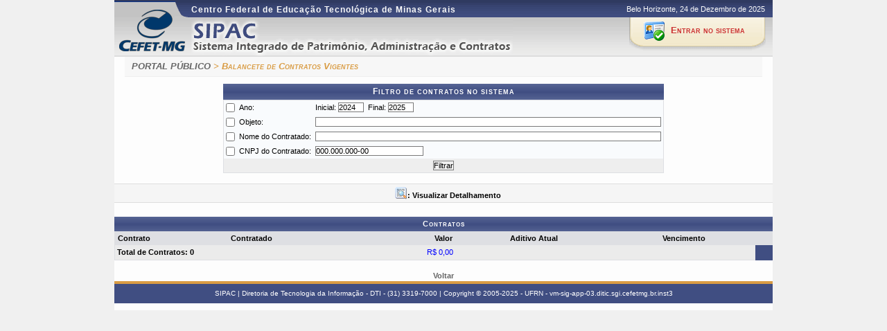

--- FILE ---
content_type: text/html;charset=ISO-8859-1
request_url: https://sig.cefetmg.br/public/ContratosPublic.do?aba=p-contratos&acao=156
body_size: 3555
content:

<!DOCTYPE html PUBLIC "-//W3C//DTD HTML 4.01 Transitional//EN"
   "http://www.w3.org/TR/html4/loose.dtd">
























<html>
<head>

<title>SIPAC - Sistema Integrado de Patrimônio, Administração e Contratos </title>
<link rel="shortcut icon" href="/shared/img/favicon.ico"/>
<script type="text/javascript" src="/shared/jsBundles/jawr_loader.js" ></script>
<script type="text/javascript" src="/shared/javascript/prototype-1.6.0.3.js"> </script>
<script type="text/javascript">
	JAWR.loader.style('/bundles/css/sipac_base.css', 'all');
 	JAWR.loader.style('/javascript/ext-2.0.a.1/resources/css/ext-all.css','all');
 	JAWR.loader.style('/css/public.css', 'all');
 	JAWR.loader.script('/bundles/js/sipac_base.js');
 	JAWR.loader.script('/bundles/js/ext2.js');
</script>

	<link rel="stylesheet" href="/sipac/img_css/public_sipac.css" rel="stylesheet" type="text/css" />
</head>




<body>

	<div id="container">
	
	<div id="container-inner">
	<div id="cabecalho">
		<div id="logo">
				<a href="/public"> <img src="https://sig.cefetmg.br/shared/img/instituicao/logoCEFETMG.png"/> </a>
		</div>
		<div id="identificacao">
			<span class="ufrn"> Centro Federal de Educação Tecnológica de Minas Gerais </span>
			<span class="data">
				 Belo Horizonte, 
				 24 de Dezembro de 
				 2025 
			</span>
			<a id="home" href="/public" alt="Página inicial" title="Página inicial"> </a>
			<div id="acesso">
				<ul>
					<li class="acesso_esq_bg"></li>
					<li class="acesso_centro_bg">
						<a href="/sipac/?modo=classico" alt="Clique aqui para logar-se no SIPAC" title="Clique aqui para logar-se no SIPAC">
							Entrar no sistema
						</a>
					</li>
					<li class="acesso_dir_bg"></li>
				</ul>
			</div>
		</div>
		<br clear="all"/>
	</div>


	<div id="corpo">
	
	
		<script src="/shared/javascript/STICookieConsent.js"></script>
		<script>
		    document.addEventListener("DOMContentLoaded", () => {
		    	generateCookieConsentModal("SIPAC", "Este sistema utiliza cookies para melhorar sua experiência de navegação. Para mais informações, acesse a <a href=%privacy-policy%>Política de Cookies</a> e a <a href=%cookie-policy%>Política de Privacidade</a>.", "https://www.lgpd.cefetmg.br/wp-content/uploads/sites/301/2023/09/RES_CD_9-2023_Aprova-a-Pol%C3%ADtica-de-Privacidade-e-Prote%C3%A7%C3%A3o-de-Dados-Pessoais.pdf", "https://www.dti.cefetmg.br/politica-de-cookies");
		    })
		</script>
	


<script type="text/javascript">
	function formatarInteiro(campo, event) {
		campo.value = campo.value.replace(/\D+/, '');
	}
</script>
	<h2><a href="/public">PORTAL PÚBLICO</a> &gt; Balancete de Contratos Vigentes</h2>
	



	
	
	



	
	   <form name="contratoForm" method="post" action="/public/ContratosPublic.do;jsessionid=47DCEFEAB2EA40FCA920EFAA9986C11F.inst3">
          <table class="formulario" width="55%">	     
	        <caption class="listagem">Filtro de contratos no sistema</caption>
	            <tr>
					<td width="7%"><input type="checkbox" name="ano" value="on" class="noborder" id="ano"></td>
					<td width="35%" nowrap><label for="ano">Ano:</label> </td>
					<td>
						Inicial: <input type="text" name="anoInicial" maxlength="4" size="4" value="2024" onkeyup="return permiteNumero(this,event);" onfocus="$('ano').checked = true;">&nbsp;
						Final: <input type="text" name="anoFinal" maxlength="4" size="4" value="2025" onkeyup="return permiteNumero(this,event);" onfocus="$('ano').checked = true;">
					</td>
				</tr>
				<tr>
					<td ><input type="checkbox" name="objeto" value="on" class="noborder" id="objeto"></td>
					<td nowrap><label for="objeto">Objeto:</label></td>
					<td><input type="text" name="contrato.objeto" size="70" value="" onfocus="$('objeto').checked = true;"></td>
				</tr>
				<tr>
					<td ><input type="checkbox" name="fornecedor" value="on" class="noborder" id="fornecedorNome"></td>
					<td nowrap><label for="fornecedor">Nome do Contratado:</label></td>
					<td><input type="text" name="contrato.fornecedor.nome" size="70" value="" onfocus="$('fornecedorNome').checked = true;"></td>
				</tr>
				<tr>
					<td ><input type="checkbox" name="fornecedorCNPJ" value="on" class="noborder" id="fornecedorCNPJ"></td>
					<td nowrap><label for="fornecedorCNPJ">CNPJ do Contratado:</label></td>
					<td><input type="text" name="contrato.fornecedor.cpf_cnpjString" maxlength="18" size="21" value="000.000.000-00" onkeyup="formatarInteiro(this);formataCNPJ(this, event, null);" onfocus="$('fornecedorCNPJ').checked = true;"></td>
				</tr>
	       		
	       <tfoot>
		       <tr >
		       	<input type="hidden" name="acao" value="156">
		          <td colspan="3" align="center"> <input type="submit" value="Filtrar"></td>	      
		       </tr>
	       </tfoot>
	      </table>
	   </form>
	<br />	   
	<div class="infoAltRem">
		<img src="/public/img_css/visualizar.gif" alt="Visualizar Detalhamento" title="Visualizar Detalhamento" border="0" />: Visualizar Detalhamento
	</div>
	<br/>

<table width="100%" align="center" cellspacing="0" cellpadding="3" class="listagem">
		<caption>Contratos</caption>

	<thead>
		<tr>
			<td class="tabelaRelatorio" style="text-align: left;" nowrap><b> Contrato </b></td>
			<td class="tabelaRelatorio" ><b> Contratado </b></td>
			<td class="tabelaRelatorio" style="text-align: right;"><b> Valor </b></td>
			<td class="tabelaRelatorio" style="text-align: center;"nowrap><b> Aditivo Atual</b></td>
			<td class="tabelaRelatorio" style="text-align: center;" nowrap><b> Vencimento </b></td>
			<td></td>

		</tr>
	<tbody>
		
		
	<tfoot>
		<tr>
			<td class="rodapeRelatorio" colspan="2"><b> Total de Contratos: 0</b></td>
			<td nowrap class="rodapeRelatorio"   align="right" style="color:blue">R$ 0,00</td>
			<td colspan="2" class="rodapeRelatorio" align="right">&nbsp;</td>
		</tr>
	</tfoot>
</table>
<br>

	<script language="javascript" type="text/javascript">
<!--
function imprimir()	{
	window.open('/public/showViewContratos.do?view=relatBalancete&acao=18', 'new', 'width=800,height=550,toolbar=no,location=no, directories=no,status=no,menubar=no,scrollbars=yes,resizable=yes');
}
// -->
</script>

	<table align="center">
		<tr>
		

			<td align="center" colspan="3"><a href="javascript:history.back();">Voltar</a></td>
		</tr>
	</table>



<script type="text/javascript">
/* Função usada para so permirtir que o usuario digite numeros */
function permiteNumero(campo, event) {

    var tecla = (event!=null)? event.keyCode: 0;

	if ( ((tecla < 48) || (tecla > 57))  &&
		 ((tecla < 96) || (tecla > 105)) &&
		 (tecla != 0) )

    var rExp = /[^\0-\9]|\-|,|:|;|\./g;
    var vr = campo.value.replace(rExp, "");
    campo.value = vr;
}

function formataCNPJ(campo,event,proximoCampoId){
	var tecla=event.keyCode?event.keyCode:event.which?event.which:event.charCode;
	if((tecla==Event.KEY_RETURN) || (tecla==Event.KEY_BACKSPACE)||(tecla==Event.KEY_TAB)
		||(tecla==Event.KEY_LEFT)||(tecla==Event.KEY_RIGHT)	||(tecla==Event.KEY_DELETE)){

		return true;
	}
	var vr=campo.value.replace(/[\D]+/g,"");
	var saida=vr.substring(0,2);

	if(vr.length>=2){ saida+="."+vr.substring(2,5);}
	if(vr.length>=4){ saida+="."+vr.substring(5,8);}
	if(vr.length>=8){ saida+="/"+vr.substring(8,12);}
	if(vr.length>=11){ saida+="-"+vr.substring(12,14);}

	campo.value=saida;

	if((proximoCampoId!=null) && (campo.value.length==18))
		document.getElementById(proximoCampoId).focus();
}

</script>

	
 	
<div id="rodape">
		<p>	SIPAC | Diretoria de Tecnologia da Informação - DTI - (31) 3319-7000 | Copyright &copy; 2005-2025 - UFRN - vm-sig-app-03.ditic.sgi.cefetmg.br.inst3</p>
	</div>

    </div> <!-- Fim id=corpo -->
	<!-- Fim dos containers -->
	</div>
	</div>

<!-- MYFACES JAVASCRIPT -->

<script type="text/javascript"><!--

	function getScrolling()
	{
		var x = 0; var y = 0;if (self.pageXOffset || self.pageYOffset)
		{
			x = self.pageXOffset;
			y = self.pageYOffset;
		}
		 else if ((document.documentElement && document.documentElement.scrollLeft)||(document.documentElement && document.documentElement.scrollTop))
		{
			x = document.documentElement.scrollLeft;
			y = document.documentElement.scrollTop;
		}
		 else if (document.body)
		{
			x = document.body.scrollLeft;
			y = document.body.scrollTop;
		}
		return x + "," + y;
	}
	document.getElementById('container').style.visibility = 'visible';

//--></script>






	<script>
	  (function(i,s,o,g,r,a,m){i['GoogleAnalyticsObject']=r;i[r]=i[r]||function(){
	  (i[r].q=i[r].q||[]).push(arguments)},i[r].l=1*new Date();a=s.createElement(o),
	  m=s.getElementsByTagName(o)[0];a.async=1;a.src=g;m.parentNode.insertBefore(a,m)
	  })(window,document,'script','//www.google-analytics.com/analytics.js','ga');
	
	  ga('create', 'UA-4564254-23', 'auto');
	  ga('send', 'pageview');
	
	</script>	



</body>




<style>
a.linkMobile:link {
	color: #003395;
	font-weight: bold;
	font-size: inherit;
	text-decoration: none;
}

a.linkMobile:visited {
	color: #003390;
	text-decoration: none;
	font-weight: bold;
}

a.linkMobile:active {
	color: #444444;
	text-decoration: none;
	font-weight: bold;
}
</style>

</html>



--- FILE ---
content_type: text/css
request_url: https://sig.cefetmg.br/sipac/img_css/public_sipac.css
body_size: 966
content:

.logon h3 {
	color: #336;
	padding: 1px 5px;
	background: #C8D5EC url(/shared/img/menu/div_left.gif) right no-repeat;
	border-left: 1px solid #C8D5EC;
	width: 50%;
	text-align: text;
}

.logon table {
	background: #FAFAFA;
	border: 1px solid #C8D5EC;
	border-width: 3px 1px;
}




#cabecalho #home {
		background: url(/shared/img/images/identificacao_sipac.png) no-repeat top left;
}

#opcoes-modulo #opcoes-slider #p-comunicados form{
	background: none;
	margin: 0;
	padding: 0;
}

#opcoes-modulo #p-comunicados h3{
	padding-left: 25px;
	padding-top: 3px;
	padding-bottom: 15px;
	border-bottom: 1px solid;
	width: 100%;
	float: left;
	font-size: 14px;
	font-variant: small-caps;
	background: transparent url('/public/img_css/comunicados.png') no-repeat left top;
}

#opcoes-modulo #p-comunicados a{
	color: #666666;
}

#opcoes-modulo #p-comunicados ul{
	position: relative;
	width: 650px;
}

#opcoes-modulo #p-comunicados li  span.data{
	display: block;
	color: #888;
	font-size: 0.8em;
	font-weight: normal;
}


#opcoes-modulo #p-comunicados li h3 {
	font-weight: bold;
	color: #404E82;
	font-size: 1.0em;
	line-height: 1.2em;
	background: none;
	border-bottom: 0;
}

#opcoes-modulo #p-comunicados ul li {
	margin-bottom: 0;
	margin-top:0;
	height: 55px;
	float: left;
	width: 48%;
}


#opcoes-modulo #p-processos,
#opcoes-modulo #p-materiais{
	padding-top: 5px;
	padding-right: 200px;
	padding-left: 20px;
	width: 489px;
	height: 210px;
	background: transparent url('/shared/img/images/comunicados.jpg') no-repeat right top;
}

#opcoes-modulo form input.num-processo-input,
#opcoes-modulo form input.codigo-material-input {
	width: 150px;
}

#opcoes-modulo form input.nome-interessado-processo-input,
#opcoes-modulo form input.matricula-processo-input,
#opcoes-modulo form input.denominacao-material-input,
#opcoes-modulo form select.grupo-material-input {
	width: 300px;
}

#opcoes-modulo div.atas {
	background-image: url(/sipac/img_css/icones/atas.png);
}

#opcoes-modulo div.editais {
	background-image: url(/sipac/img_css/icones/editais.png);
}

#opcoes-modulo div.contratos {
	background-image: url(/sipac/img_css/icones/atas.png);
}

#opcoes-modulo div.convenios {
	background-image: url(/sipac/img_css/icones/convenios.png);
}

#opcoes-modulo div.contratos-obras {
	background-image: url(/sipac/img_css/icones/contratos-obras.png);
}

#opcoes-modulo div.boletim-atual {
	background-image: url(/sipac/img_css/icones/boletim-atual.png);
}

#opcoes-modulo div.listar-boletins {
	background-image: url(/sipac/img_css/icones/listar-boletins.png);
}

#opcoes-modulo div.buscar-informacoes {
	background-image: url(/sipac/img_css/icones/buscar-informacoes.png);
}

#sistemas .sistema p {
	padding: 10px 15px 15px;
	line-height: 1.3em;
	font-size: 1.1em;
}

#sistemas .sco p,
#sistemas .protocolo p,
#sistemas .sipac p {
	padding-left: 60px;
}

#sistemas .sipac p {
	background: white url('/sipac/img_css/icones/sipac.gif') no-repeat left center;
}

#sistemas .sco p {
	background: white url('/sipac/img_css/icones/sco.gif') no-repeat left center;
}

#sistemas .protocolo p {
	background: white url('/sipac/img_css/icones/protocolo.gif') no-repeat left center;
}

.listagem
{
   background-color: #404e82 !important;
}
.formulario th 
{
  font-weight: bold important;
}

--- FILE ---
content_type: text/css;charset=ISO-8859-1
request_url: https://sig.cefetmg.br/shared/cssBundles/gzip_965230536/bundles/css/sipac_base.css
body_size: 11414
content:
.abrir{background:no-repeat;background-image:url(/shared/img/geral/seta_baixo.gif);background-position:0px -2px;border:0;padding:0;margin:0;}.fechar{background:no-repeat;background-image:url(/shared/img/geral/seta_cima.gif);background-position:0px -2px;padding:0;margin:0;}.textcomplete{background-color:#FFFF00;}html.background, body.background{background:#ECF0F5;}body{margin:0;font-size:70%;font-family:Verdana, sans-serif;background:#F0F0F0;text-decoration:none;text-align:center;line-height:1.4;color:#000000;}h1,h2,h3,h4,h5,h6,form,p{margin:0;padding:0;}h1{font-size:1.5em;}h2, h2#title{font-size:1.2em;color:#003395;font-variant:small-caps;margin:0 0px 15px;border-bottom:1px solid #C4D2EB;padding:4px 0 2px 22px;letter-spacing:0px;text-align:left;background:#EFF3FA;}h3{font-size:1.2em;}h4{font-size:1.1em;}h5{font-size:0.9em;}h6{font-size:0.8em;}hr{color:#404E82;background-color:#404E82;height:1px;border:0;}a:link{color:#003395;font-weight:bold;font-size:inherit;text-decoration:none;}a:visited{color:#003390;text-decoration:none;font-weight:bold;}a:active{color:#444444;text-decoration:none;font-weight:bold;}a:hover{color:#333;font-weight:bold;text-decoration:none;}label{cursor:pointer;}img{border:0;}table{border-collapse:collapse;}table tbody tr th, table th{text-align:right;font-weight:normal;}table thead, table tr.linhaCinza{background-color:#DEDFE3;font-weight:bold;}table thead tr th{text-align:center;font-weight:bold;}table thead th{font-weight:bold}textarea{padding:2px;}select{text-align:justify;font-weight:normal;font-size:0.8em;font-family:Verdana;}input,textarea, select{font-family:Verdana, sans-serif;border:1px solid #AAA;font-size:1em;}input[type="image"], input[type="checkbox"] , input[type="radio"]{border:0;}input[type="submit"], input[type="button"]{margin:0 2px;}input[type="text"]:focus, input[type="password"]:focus, textarea:focus{border:1px solid #D99C44;background-color:#FDFAF6;}.required{background:url(../../../../img/required.gif) no-repeat right;padding-right:13px;}.valor{text-align:right;font-weight:bold;}.erro{font-weight:bold;color:red;}.indisponivel{color:#999;font-weight:lighter;}input.noborder, .noborder input{border:0;}.leitura{background:transparent;border:0pt none;}.popUp{padding:5px;border:1px solid #FFC30E;width:200px;color:#9C7600;background-color:#FFFBB8;text-align:left;position:absolute;left:0;top:-5px;visibility:hidden;overflow:visible;z-index:100;}span.tooltip{cursor:help;}.fontePequena{font-size:0.9em;}.clear{clear:both;height:1px;margin:0;padding:0;}.voltar{text-align:center;margin-top:15px;}.voltar a{background:url(../../../../img/voltar.gif) no-repeat;padding:3px 0 3px 20px;}table.legenda{font-weight:bold;background:#EFEFEF;border-top:1px solid #CCC;border-bottom:1px solid #CCC;font-variant:small-caps;font-size:1em;width:100%;}div.descricaoOperacao{margin:10px auto;padding:10px 20px;border:1px solid #F9FBFD;background:#FFFFE4;line-height:1.2em;}div.descricaoOperacao h4{text-align:center;font-size:1em;margin-bottom:6px;}div.descricaoOperacao h5{text-align:left;font-size:1.1em;margin:5px auto 10px;padding-bottom:2px;border-bottom:1px solid #666;font-variant:small-caps;clear:both;}div.descricaoOperacao div.passosOperacao{float:right;width:30%;padding:6px;background:#EFF3FA;}div.descricaoOperacao p{margin:0 0 9.5px;}div.descricaoOperacao ul li{list-style-type:disc;}div.ajuda{background:url(/shared/img/geral/ajuda.gif) no-repeat left;margin-left:10px;padding-left:20px;height:15px;font-variant:small-caps;font-size:9pt;font-weight:bold;color:black;width:350px;float:left;text-align:left;position:relative;}span.tremeluzir{color:red;text-decoration:blink;font-weight:bold;}.btnCrudCadastrar{background:#C4D2EB;border-bottom:1px solid #404E82;border-left:1px solid #404E82;border-right:1px solid #404E82;border-top:1px solid #404E82;padding:4px 10px 4px 10px;}.btnCrudListar{margin-left:-4px;background:#EFF3FA;border-bottom:1px solid #404E82;border-left:1px solid #404E82;border-right:1px solid #404E82;border-top:1px solid #404E82;padding:4px 10px 4px 10px;}.msgConfirmacao{font-family:Verdana;font-style:normal;font-weight:bold;text-align:center;color:blue;font-variant:small-caps;}.msgPane{border:none;font-size:0.95em;font-weight:bold;text-align:center;background-color:#FAFAFA;}.caixaBranca{border:1px solid #6A6A6A;padding:0px;font-size:1em;background-color:#FFFFFF;}.caixaCinza{border-width:0;padding:0px;background-color:#E5E3E3;}.caixaCinzaMedio{border-width:0;padding:0px;background-color:#DEDFE3;}.caixaCinzaEscura{border-width:0;padding:0px;background-color:#D0D1D4;}span.title{font-family:Verdana;font-style:normal;font-weight:bold;font-variant:small-caps;font-size:1.4em;color:#003395;}tr.grupo td{background:#EEE;font-weight:bold;color:#333366;}li.selecionado{background:url(../../../../img/geral/selecionado.gif) no-repeat;}li.adiciona{background:url(../../../../img/geral/adiciona.gif) no-repeat;}#container{width:960px;margin:0 auto;background:#FFF;text-align:left;}#container-popup{margin:0 auto;background:#FFF;text-align:left;}#container-popup table{font-size:1em;}#cabecalho{margin:0 auto;position:relative;width:auto;background:#FFF;}.cabecalho{border-color:black;border-style:solid;border-width:1;}#info-sistema{color:#FFF;background:#404E82 url(/shared/img/images/barra_fundo.png) repeat-x top;padding:1px 4px 0px 4px;position:relative;border-bottom:3px solid #bebebe;text-align:left;margin:0 auto;display:block;}#info-sistema h1{font-size:1.2em;font-weight:bold;display:inline;}#info-sistema h1 span{font-size:1.1em;margin-right:10px;font-family:Arial;letter-spacing:0.1em;position:relative;}#info-sistema span.sistemas{position:absolute;right:50px;top:0px;padding:0px 0px 0px;font-size:8pt;}#info-sistema span.sistemas select{position:relative;margin:0px 0px;padding:1px 0px;}#info-sistema span.data-atual{position:relative;right:90px;top:8px;}#tempoSessao{position:absolute;text-align:right;padding-right:60px;margin:0;height:16px;top:3px;right:0;}#info-sistema span.sair-sistema{font-size:1.1em;height:16px;margin:0;padding-right:5px;position:absolute;right:0;text-align:right;width:45px;}#info-sistema span.sair-sistema p{background:#c8d5ec url(/shared/img/images/barra_curva_fundo.png) no-repeat;}#info-sistema span.sair-sistema a{color:#FEF9DC;}#info-sistema h3{position:relative;font-size:1.1em;font-weight:normal;display:inline;}#painel-usuario{background:#C4D2EB;color:#222;position:relative;min-height:53px;height:auto !important;}#painel-usuario #info-usuario{float:left;width:550px;padding:5px 0px 5px 5px;font-size:11px;}#painel-usuario #info-usuario p.usuario{font-size:11px;font-weight:bold;width:400px;}#painel-usuario #info-usuario p.usuario a img{}#painel-usuario #info-usuario p.unidade, p.linkMudaUnidade{font-size:11px;margin-top:3px;width:590px;}#painel-usuario #info-usuario p.periodo-atual, p.orcamento{float:right;font-size:11px;padding:3px 0px 0px;}#painel-usuario #menu-usuario{background:#C4D2EB none repeat scroll 0%;float:right;width:400px;padding:2px 0px;}#painel-usuario #menu-usuario ul{list-style:none;padding:0;margin:0;background:transparent;}#painel-usuario #menu-usuario li{float:left;width:32%;margin:2px 2px;}#painel-usuario #menu-usuario li a{background:#E6ECF7;color:#004C84;display:block;font-size:9px;font-weight:bold;padding:4px 0px 4px 25px;text-decoration:none;}#painel-usuario #menu-usuario li a:hover{background-color:#FCFDFF;}#painel-usuario #menu-usuario li.manuais a{background-image:url(../../../../img/menu/usuario/icone_ajuda.png);background-repeat:no-repeat;background-size:16px;background-position:5px 2px;}#painel-usuario #menu-usuario li.caixa-postal a{background-image:url(../../../../img/menu/usuario/mailbox_small.gif);background-repeat:no-repeat;background-size:16px;background-position:4px;}#painel-usuario #menu-usuario li.chamados-abertos a{background-image:url(../../../../img/menu/usuario/processo.gif);background-repeat:no-repeat;background-size:16px;background-position:4px;}#painel-usuario #menu-usuario li.chamado a{background-image:url(../../../../img/menu/usuario/icone_chamado.png);background-repeat:no-repeat;background-size:16px;background-position:5px 2px;}#painel-usuario #menu-usuario li.dados-pessoais a{background-image:url(../../../../img/menu/usuario/icone_senha.png);background-repeat:no-repeat;background-size:16px;background-position:5px 2px;}#painel-usuario #menu-usuario li.problema a{background-image:url(../../../../img/menu/usuario/problema.png);background-repeat:no-repeat;background-size:16px;background-position:5px 2px;}#painel-usuario #menu-usuario li.admin a{background-image:url(../../../../img/menu/usuario/icone_admin.png);background-repeat:no-repeat;background-size:16px;background-position:5px 2px;}#conteudo{}#rodape{position:relative;bottom:0px;border-top:3px solid #bebebe;background:#404E82;font-size:0.9em;}#rodape p{clear:both;color:#FFF;padding:4px 3px;text-align:center;}#painel-erros{background:#F9FBFD;padding:3px 28px;border-bottom:1px solid #C8D5EC;}#painel-erros ul{margin:0;padding:0;padding:10px 0 10px 55px;}#painel-erros li{font-weight:bold;list-style-type:disc;margin-top:5px;}#painel-erros ul.info{background:url(../../../../img/mensagens/info.gif) no-repeat left center;}#painel-erros ul.warning{background:url(../../../../img/mensagens/warning.gif) no-repeat left center;}#painel-erros ul.erros{background:url(../../../../img/mensagens/error.gif) no-repeat left center;}#painel-erros ul.info li{color:#0CA700;}#painel-erros ul.warning li{color:#333;}#painel-erros ul.erros li{color:#F11;}.logon h3{color:#336;background:#C8D5EC url(../../../../img/menu/div_left.gif) right no-repeat;border-left:1px solid #C8D5EC;width:50%;text-align:center;}.logon table{background:#FAFAFA;border:1px solid #C8D5EC;border-width:1px;}div.formulario p.caption{padding:0px;font-family:Verdana;font-style:normal;font-weight:bold;font-variant:small-caps;text-align:center;background:url(../../../../css/menu/bg_opcao_menu.gif) center;color:white;border:1px solid #6A6A6A;border-bottom:0;}div.formulario p.linha{padding:3px;}div.formulario, div.subFormulario{margin:0 auto;background-color:#F9FBFD;border-collapse:collapse;}div.formulario{border:1px solid #DEDFE3;font-size:1em;border-spacing:2px;}div.formulario p.caption, div.listagem p.caption, div.visualizacao p.caption{margin:0 auto;padding:3px 0;font-weight:bold;font-variant:small-caps;color:#FFF;letter-spacing:1px;background:url(../../../../img/bg_caption.gif) center repeat-x;}div.formulario p.linha span.coluna, div.formulario p.linha label, div.subFormulario p.linha span.coluna, div.subFormulario p.linha label{padding:3px;}div.formulario p.head p.linha span.coluna{text-align:left;}div.formulario p.foot p.linha span.coluna{background:#C8D5EC;text-align:center;}div.subFormulario p.caption, p.subFormulario, div.formulario div p.caption{margin:1px 0px;font-weight:bold;font-variant:small-caps;color:#333366;background:#EDF1F8;background-image:none;text-align:left;border:0;letter-spacing:1px;padding:3px 0 3px 20px;border-bottom:1px solid #C8D5EC;}div.subFormulario p.head p.linha span.coluna, div.subFormulario p.linha span.coluna{text-align:left;}span.subFormularioItem{margin:1px 0px;font-weight:bold;font-variant:small-caps;color:black;background:#EDF1F8;border-top:1px solid #6A6A6A;text-align:center;}p.instrucoes{padding:0px;font-family:Verdana;font-style:normal;font-variant:small-caps;color:black;}th.obrigatorio{background:url(../../../../img/required.gif) no-repeat right;padding-right:13px;}th.rotulo{text-align:right;font-weight:bold;}td.obrigatorio{background:url(../../../../img/required.gif) no-repeat right;padding-right:13px;}div.obrigatorio{background:url(../../../../img/required.gif) no-repeat left;font-size:0.9em;margin-left:35%;padding-left:13px;}div.obrigatorioModalPanel{background:url(../../../../img/required.gif) no-repeat;font-size:0.9em;margin:auto 30%;}span.obrigatorio{background:url(../../../../img/required.gif) no-repeat right;padding-right:13px;}table.td{height:100%;}caption.formulario{padding:0px;font-family:Verdana;font-style:normal;font-weight:bold;font-variant:small-caps;background:url(../../../../css/menu/bg_opcao_menu.gif) center;color:white;border:1px solid #6A6A6A;border-bottom:0;}table.formulario, table.subFormulario{margin:0 auto;background-color:#F9FBFD;border-collapse:collapse;}table.formulario{border:1px solid #DEDFE3;font-size:1em;border-spacing:2px;}table.formulario tr td, table.subFormulario tr td{padding:3px;}table.formulario thead tr th{text-align:left;}table.formulario tfoot tr{background:#C8D5EC;}table.formulario tfoot tr td, tfoot.formulario tr td{text-align:center;}table.formulario caption{font-size:1.1em;}table.formulario caption, table.listagem caption, table.visualizacao caption, h3.tituloTabela{margin:0 auto;padding:3px 0;font-weight:bold;font-variant:small-caps;color:#FFF;letter-spacing:1px;background:url(../../../../img/bg_caption.gif) center repeat-x;text-align:center;}table.subFormulario caption.subTabela, table caption.subTabela{background-color:#ECECEC;font-size:11px;text-indent:15px;}table.subFormulario caption, caption.subFormulario, td.subFormulario, table.formulario table caption, table.listagem tr.titulo{margin:1px 0px;font-weight:bold;font-variant:small-caps;color:#333366;background:#EDF1F8;background-image:none;text-align:left;border:0;letter-spacing:1px;padding:3px 0 3px 20px;border-bottom:1px solid #C8D5EC;}table.subFormulario thead tr th, table.subFormulario thead tr td{text-align:left;}table.subFormulario tfoot, table.subFormulario tfoot td{background-color:#EBEBEB;text-align:center;}td.subFormularioItem{margin:1px 0px;font-weight:bold;font-variant:small-caps;color:black;background:#EDF1F8;border-top:1px solid #6A6A6A;text-align:center;}table.listagem, table.subListagem{font-size:1.0em;border-collapse:collapse;width:100%;margin:0 auto;border:1px solid #DEDFE3;background-color:#F9FBFD;}table.listagem caption.subListagem, td.subListagem, table.listagem table caption{margin:1px 0px;font-weight:bold;font-variant:small-caps;color:#333366;background:#EDF1F8;background-image:none;text-align:left;border:0;letter-spacing:1px;padding:3px 0 3px 20px;border-bottom:1px solid #C8D5EC;}table.listagem > tbody tr td{padding:3px;}table.listagem > tfoot, table.listagem > tfoot td{background-color:#C8D5EC;padding-top:10px;padding-bottom:10px;}table.listagem > thead tr th, table.subListagem > thead tr th, table.listagem > thead tr td{text-align:left;padding:3px;}table.listagem tbody{background-color:#FAFAFA;text-align:left;}table.listagem td.colPar{background-color:#F9FBFD;}table.listagem td.colImpar{background-color:#F5F5F5;}thead.listagem{background-color:#DEDFE3;}tfoot.listagem{background-color:#EBEBEB;}tbody.listagem{background-color:#FAFAFA;}.linhaPar{background-color:#F9FBFD;}.linhaPar tr td, .linhaImpar tr td{text-align:left;}.linhaImpar{background-color:#EDF1F8;}table.ytab-strip tr td{padding:0 2px !important;}table.listagem .acoes i, table.listagem .acoes span{font-size:1.4em;}table.visualizacao{border-collapse:collapse;width:90%;margin:0 auto;border:1px solid #DEDFE3;background-color:#EBEBEB;}table.visualizacao tbody{background-color:#F9FBFD;}table.visualizacao tbody tr th{text-align:right;font-weight:bold;}table.visualizacao tbody tr td, table.visualizacao tbody tr th{padding:3px;}table.visualizacao tfoot tr{background-color:#C8D5EC;text-align:center;}table.visualizacao tbody tr td{text-align:left;}table.visualizacao tbody tr td, table.visualizacao tbody tr th{padding:3px;}table.visualizacao tbody tr.secao{border-bottom:1px solid #C4D2EB;color:#444;}table.visualizacao tbody tr.secao td, table.visualizacao tbody tr.secao th{font-size:1.1em;font-weight:bold;letter-spacing:1px;padding:5px 0 3px 10px;}.barra_governo{background-color:#FFCC00;overflow:hidden;width:98%;vertical-align:middle;padding:0px 1%;background:transparent url(/shared/img/governo/bg.png) repeat-x;}.txtIndent{display:block;overflow:hidden;text-indent:-999px;}.barra_governo p.marca_mec{background:transparent url(/shared/img/governo/logo_edu.png) no-repeat scroll 0 0;display:block;width:275px;float:left;height:22px;padding:0px;margin:0px;}.barra_governo p.marca_mec a{padding:4px 0px 3px 35px;display:block;font-weight:bold;text-decoration:none;}.barra_governo #destaque_governo{margin:2px 5px 0px;height:18px;padding:1px;display:block;float:right;width:225px;text-align:left;}.barra_governo p.marca_brasil a{float:right;background:transparent url(/shared/img/governo/brasil.png) no-repeat scroll 0 0;display:block;height:22px;overflow:hidden;width:80px;right:15px;padding:0px;margin:0px;}#cronograma thead th.inicioAno{border-left:1px solid #BBB;}#cronograma thead th.fimAno{border-right:1px solid #BBB;}#cronograma tbody td{border-top:1px solid white;border-bottom:1px solid white;}#cronograma tbody th{text-align:left;border-top:1px solid white;background:#EEE;}#cronograma td.selecionado{background:#C8D5EC;}table.horarios{width:100%;border:thin solid;border-collapse:collapse;}table.horarios caption{padding-bottom:5px;font-weight:bold;font-variant:small-caps;color:#333366;}table.horarios td.titulo{background:url(../../../../img/bg_caption.gif) center repeat-x;color:white;border:none;}table.horarios td{width:50px;text-align:center;}table.horarios td.titulo{font-weight:bold;}table.buscaAjax{border-collapse:collapse;width:100%}table.buscaAjax tr.titulo td{height:7px;font-size:0.8em;font-weight:bold;}div.conteudoAba{border:1px solid #6593CF;border-top:none;padding:10px;}table.gradeHorarios td{text-align:center}table.gradeHorarios{border-collapse:collapse;}table.gradeHorarios tr.titulo{padding-bottom:5px;font-variant:small-caps;color:#333366;}table.gradeHorarios input{border-style:solid;border-width:thin;}.linhaAbaixo{border-bottom-width:1px;border-color:black;border-bottom-style:solid;}.linhaAcima{border-top-width:1px;border-color:black;border-top-style:solid;}.linhaAcimaEsq{border-top-width:1px;border-color:black;border-top-style:solid;border-left-width:1px;border-left-style:solid;}.linhaAcimaDir{border-color:black;border-top-width:1px;border-top-style:solid;border-right-width:1px;border-right-style:solid;}.linhaAcimaEsqDir{border-color:black;border-top-width:1px;border-top-style:solid;border-left-width:1px;border-left-style:solid;border-right-width:1px;border-right-style:solid;}.linhaEsq{border-left-width:1px;border-color:black;border-left-style:solid;}.linhaDir{border-color:black;border-right-width:1px;border-right-style:solid;}#menu-dropdown table tr td{padding:3px;border:0;}li.validado{list-style-image:url(/shared/img/validado.gif);}li.invalidado{list-style-image:url(/shared/img/invalidado.gif);}li.pendente{list-style-image:url(/sigaa/img/pendente.gif);}ul.legenda{list-style:none;padding:2px;border:1px solid #CCC;background:#EEE;text-align:center;margin:0 0 3px 0;}ul.legenda li{display:inline;padding:2px;font-weight:bold;}p.observacao{text-align:center;margin:15px auto;padding:0;}p.observacao span{display:block;margin:6px 0;color:#2F3A60;font-weight:bold;}p.observacao span strong{color:#AE7424;}ul li{list-style:none;}ul.erros li{list-style-type:disc;}tr.inativo td{color:#555;}div.menu-botoes{width:100%;}div.menu-botoes ul.menu-interno{float:left;list-style:none;padding-left:0px;margin:0px 0px 0px 0px;}div.menu-botoes li.botao-grande{float:left;width:350px;height:55px;margin-left:5px;margin-bottom:20px;}div.menu-botoes li.botao-grande a{display:block;height:57px;background:transparent url('../../../../img/menu_botoes/botao-bank-menu.png') no-repeat top left;position:relative;font-family:arial;text-decoration:none;}div.menu-botoes li.botao-grande a:hover{background:transparent url('../../../../img/menu_botoes/botao-bank-menu.png') no-repeat bottom left;text-decoration:none;cursor:hand;}div.menu-botoes li.botao-grande a h5{color:#404e82;font-size:14px;font-weight:bold;position:absolute;left:50px;top:5px;width:290px;height:25px;}div.menu-botoes li.botao-grande a h4, div.menu-botoes li.botao-gigante a h4 , div.menu-botoes li.botao-medio a h4{color:#404e82;font-size:14px;font-weight:bold;position:absolute;left:50px;top:15px;}div.menu-botoes li.botao-grande a p{color:#014fb5;font-size:12px;font-weight:normal;position:absolute;left:10px;top:0;height:34px;background-repeat:no-repeat;background-position:center left;padding-left:40px;padding-right:25px;padding-top:21px;width:290px;height:37px;}div.menu-botoes li.botao-gigante{float:left;width:320px;height:75px;margin-left:4px;margin-bottom:20px;}div.menu-botoes li.botao-gigante a{display:block;height:89px;background:transparent url('../../../../img/menu_botoes/botao-menu-gigante.jpg') no-repeat top left;position:relative;font-family:arial;text-decoration:none;}div.menu-botoes li.botao-gigante a:hover{background:transparent url('../../../../img/menu_botoes/botao-menu-gigante.jpg') no-repeat bottom left;text-decoration:none;cursor:hand;}div.menu-botoes li.botao-gigante a h5{color:#404e82;font-size:14px;font-weight:bold;position:absolute;left:16px;top:5px;}div.menu-botoes li.botao-gigante a p, div.menu-botoes li.botao-medio a p{color:#014fb5;font-size:11px;font-weight:normal;position:absolute;left:5px;top:0;height:34px;background-repeat:no-repeat;background-position:center left;padding-left:10px;padding-right:30px;padding-top:21px;}div.menu-botoes li.botao-medio{float:left;width:235px;height:75px;margin-left:5px;margin-bottom:20px;}div.menu-botoes li.botao-medio a h5{color:#404e82;font-size:13px;font-weight:bold;position:absolute;left:15px;top:5px;}div.menu-botoes li.botao-medio a{display:block;height:57px;background:transparent url('../../../../img/menu_botoes/botao-menu-medio.jpg') no-repeat top left;position:relative;font-family:arial;text-decoration:none;}div.menu-botoes li.botao-medio a:hover{background:transparent url('../../../../img/menu_botoes/botao-menu-medio.jpg') no-repeat bottom left;text-decoration:none;cursor:hand;}#tableOpcoes{background-color:transparent;}ul.listaOpcoes{margin:10px auto;padding:5px 10px;position:relative;background:#FFF;border:1px solid #C8D5EC;width:710px;}ul.listaOpcoes li{float:left;width:212px;background:transparent url(../../../../img/menu_botoes/botao-menu-peq.jpg) no-repeat left top;margin:2px 12px;}ul.listaOpcoes li:hover{background-position:right top;}ul.listaOpcoes li a{line-height:22px;padding-left:24px;display:block;background-repeat:no-repeat;background-position:4px 4px;font-size:0.9em;}.bg-claro{background-color:#C8D5EC !important;}.text-left{text-align:left;}.text-right{text-align:right;}.text-center{text-align:center;}.text-justify{text-align:justify;}.text-nowrap{white-space:nowrap;}.text-lowercase{text-transform:lowercase;}.text-uppercase{text-transform:uppercase;}.text-capitalize{text-transform:capitalize;}.menu-matricula *{box-sizing:border-box;}.menu-matricula{font-family:Tahoma, "Helvetica Neue", Helvetica, Arial, sans-serif;text-align:left;}.menu-matricula ul{margin:0 auto;padding:0px;}.menu-matricula ul li{list-style:none;display:inline-block;}.menu-matricula ul li a{white-space:normal !important;max-width:140px;text-align:left;font-size:11px;font-weight:normal;line-height:1.2em;color:#FFF;display:block;width:100%;height:100%;padding:6px 10px;vertical-align:middle;cursor:pointer;background-image:none;border:1px solid transparent;color:#6a727d;background-color:#eff0f3;border-color:#d8dae2;}.menu-matricula ul li a:hover{text-decoration:none;color:#333333;background-color:#e6e6e6;}.menu-matricula ul li a i{font-size:20px;float:left;display:block;margin:5px 8px 0 0;}.menu-matricula ul .item-confirmacao{max-width:105px;}.menu-matricula ul:after{content:" ";display:table;clear:both;}.box-geral{}.box-geral + .box-geral{margin-top:10px;}.box-geral .box-cabecalho{padding:4px 0 2px 22px;font-weight:bold;font-variant:small-caps;color:#FFF;letter-spacing:1px;background:url(../../../../img/bg_caption.gif) center repeat-x;text-align:left;}.box-geral .box-secao{margin-bottom:20px;}.box-geral .box-secao .titulo{color:#003395;font-variant:small-caps;margin:0 0px 15px;border-bottom:1px solid #C4D2EB;padding:4px 0 2px 22px;letter-spacing:0px;text-align:left;background:#EFF3FA;}.box-geral .btn{display:inline-block;margin-bottom:0;font-weight:normal;vertical-align:middle;cursor:pointer;background-image:none;border:1px solid transparent;padding:6px 10px;color:#6a727d;background-color:#eff0f3;border-color:#d8dae2;}.box-geral .btn + .btn{margin-left:10px;}.box-geral .btn:hover{color:#333333;background-color:#e6e6e6;}.box-geral .btn-primary{background-color:#003390;color:#FFF;}.box-geral .btn-primary:hover{background-color:#012B77;color:#FFF;}.box-geral .btn-xs{padding:1px 5px;font-size:10px;line-height:1.2;border-radius:3px;font-family:verdana;vertical-align:top;}.alert{padding:10px;margin-bottom:17px;border:1px solid transparent;}.alert.alert-success{background-color:#e1f2da;color:#6b915c;}.alert..alert-success hr{border-top-color:#93c47f;}.alert.alert-success a{color:#547248;}.alert.alert-success .icone{color:#a2cc90;}.alert.alert-info{background-color:#e6f4f6;color:#40858f;}.alert.alert-info hr{border-top-color:#72c2d9;}.alert.alert-info a{color:#30646c;}.alert.alert-info .icone{color:#86cbde;}.alert.alert-warning{background-color:#f7ebd2;color:#a2710b;}.alert.alert-warning hr{border-top-color:#eda817;}.alert.alert-warning a{color:#725008;}.alert.alert-warning .icone{color:#efb12f;}.alert.alert-danger{background-color:#f2e5e5;color:#ad4e4e;}.alert.alert-danger hr{border-top-color:#e39b9b;}.alert.alert-danger a{color:#8a3e3e;}.alert.alert-danger .icone{color:#e9afaf;}dl{margin-top:0;margin-bottom:17px;}dd, dt{line-height:1.42857143;}dt{font-weight:700;}.dl-horizontal dt{float:left;width:170px;clear:left;text-align:right;overflow:hidden;text-overflow:ellipsis;white-space:nowrap;}.dl-horizontal dd{margin-left:180px;text-align:left;}div.descricaoOperacao.alert .icone{display:none;}div.aba-botoes{text-align:center;width:100%;}div.aba-botoes ul.menu-interno{float:left;list-style:none;width:100%;padding-left:0px;margin:0px 0px 0px 0px;background:transparent url('../../../../img/menu_botoes/DIVIDER.gif') no-repeat top right;}div.aba-botoes li{text-align:center;width:100%;height:50px;font-family:arial;text-decoration:none;}div.aba-botoes li.botao-ativo{background:rgb(254,255,255);background:-moz-linear-gradient(top, rgba(254,255,255,1) 0%, rgba(221,241,249,1) 35%, rgba(193,215,244,1) 100%);background:-webkit-gradient(linear, left top, left bottom, color-stop(0%,rgba(254,255,255,1)), color-stop(35%,rgba(221,241,249,1)), color-stop(100%,rgba(193,215,244,1)));background:-webkit-linear-gradient(top, rgba(254,255,255,1) 0%,rgba(221,241,249,1) 35%,rgba(193,215,244,1) 100%);background:-o-linear-gradient(top, rgba(254,255,255,1) 0%,rgba(221,241,249,1) 35%,rgba(193,215,244,1) 100%);background:-ms-linear-gradient(top, rgba(254,255,255,1) 0%,rgba(221,241,249,1) 35%,rgba(193,215,244,1) 100%);background:linear-gradient(to bottom, rgba(254,255,255,1) 0%,rgba(221,241,249,1) 35%,rgba(193,215,244,1) 100%);filter:progid:DXImageTransform.Microsoft.gradient(startColorstr='#feffff', endColorstr='#c1d7f4',GradientType=0);}div.aba-botoes li.botao-on{background:#feffff;background:-moz-linear-gradient(top, #feffff 0%, #f7f7f7 10%, #daf9c7 100%);background:-webkit-gradient(linear, left top, left bottom, color-stop(0%,#feffff), color-stop(10%,#f7f7f7), color-stop(100%,#daf9c7));background:-webkit-linear-gradient(top, #feffff 0%,#f7f7f7 10%,#daf9c7 100%);background:-o-linear-gradient(top, #feffff 0%,#f7f7f7 10%,#daf9c7 100%);background:-ms-linear-gradient(top, #feffff 0%,#f7f7f7 10%,#daf9c7 100%);background:linear-gradient(to bottom, #feffff 0%,#f7f7f7 10%,#daf9c7 100%);filter:progid:DXImageTransform.Microsoft.gradient(startColorstr='#feffff', endColorstr='#daf9c7',GradientType=0);}div.aba-botoes li.botao-off{background:rgb(254,255,255);background:-moz-linear-gradient(top, rgba(254,255,255,1) 0%, rgba(247,247,247,1) 22%, rgba(247,247,247,1) 28%, rgba(170,170,170,1) 100%);background:-webkit-gradient(linear, left top, left bottom, color-stop(0%,rgba(254,255,255,1)), color-stop(22%,rgba(247,247,247,1)), color-stop(28%,rgba(247,247,247,1)), color-stop(100%,rgba(170,170,170,1)));background:-webkit-linear-gradient(top, rgba(254,255,255,1) 0%,rgba(247,247,247,1) 22%,rgba(247,247,247,1) 28%,rgba(170,170,170,1) 100%);background:-o-linear-gradient(top, rgba(254,255,255,1) 0%,rgba(247,247,247,1) 22%,rgba(247,247,247,1) 28%,rgba(170,170,170,1) 100%);background:-ms-linear-gradient(top, rgba(254,255,255,1) 0%,rgba(247,247,247,1) 22%,rgba(247,247,247,1) 28%,rgba(170,170,170,1) 100%);background:linear-gradient(to bottom, rgba(254,255,255,1) 0%,rgba(247,247,247,1) 22%,rgba(247,247,247,1) 28%,rgba(170,170,170,1) 100%);filter:progid:DXImageTransform.Microsoft.gradient(startColorstr='#feffff', endColorstr='#aaaaaa',GradientType=0);}.fotoPerfil{border:1px solid #bbbbbb;background-color:white;max-width:100px !important;}#menu_principal{position:relative;}#menu_principal h3{font-size:10pt;color:#333366;margin:0;padding:3px;font-variant:small-caps;}#menu_principal.popup{text-align:left;}#menu_principal.popup ul{border:0;}#menu_principal ul li.off{background-color:#DDD;}#menu_principal ul li.off a{background:url(../../../../img/menu/bg_opcao_menu_cinza.gif);}#menu_principal ul li a{color:#FFF;font-weight:normal;}#menu_principal ul li a:hover{color:#FFF}#menu_principal .tooltip{font-weight:normal;color:#EEE;}#portais h3{text-align:right;}table.subSistema{margin-bottom:5px;border-bottom:1px solid #C4D2EB;font-size:1em;}table.subSistema a:hover{color:#222;text-decoration:underline;}table.subSistema div.secao{background-position:4px;width:99%;vertical-align:middle;padding:5px 0;}table.subSistema h3{display:inline;font-style:normal;font-weight:bold;font-size:1.2emt;color:#003366;font-variant:small-caps;padding-left:35px;}table.subSistema ul{margin:0 0 0 0;padding:2px 0 5px 20px;}table.subSistema ul ul{margin:0;padding:0 0 0 5px;}table.subSistema ul li{list-style-image:url(/shared/img/seta_menu.gif);}table.subSistema ul ul li{list-style-image:url(/shared/img/seta_menu2.gif);}table.subSistema ul li{font-weight:bold;padding:0.25px;}table.subSistema ul ul li{font-weight:bold;}table.subSistema ul ul a{font-weight:bold;}table.subSistema ul li ul{padding-left:10px;margin-bottom:0;list-style-image:url(../../../../img/seta_menu2.gif);}#operacoes-subsistema{margin-bottom:6px;font-size:1em;padding:5px;}#operacoes-subsistema a:hover{color:#222;text-decoration:underline;}#operacoes-subsistema div.secao{background-position:4px;width:99%;vertical-align:middle;padding:5px 0;}#operacoes-subsistema h3{display:inline;font-style:normal;font-weight:bold;font-size:1.2em;color:#003366;font-variant:small-caps;padding-left:35px;}#operacoes-subsistema ul{margin:2px 2px 10px 0;padding:2px 0 5px 20px;}#operacoes-subsistema ul ul{margin:0;}#operacoes-subsistema ul li{font-weight:bold;list-style-image:url(../../../../img/seta_menu.gif);}#operacoes-subsistema ul ul li{font-weight:normal;background:#FAFDFF;list-style-image:url(../../../../img/seta_menu2.gif);}#operacoes-subsistema ul ul a{font-weight:normal;}#operacoes-subsistema ul li ul{padding-left:10px;margin-bottom:0;list-style-image:url(../../../../img/seta_menu2.gif);}div.aba{padding:5px;border:1px solid #6593CF;border-width:0 1px 1px 1px;background:#FAFDFF;}#operacoes-subsistema.reduzido{}#operacoes-subsistema.reduzido .aba{min-height:500px;overflow:auto;}#operacoes-subsistema.reduzido li{float:left;width:49%;margin:5px 0;}#operacoes-subsistema.reduzido li li{float:left;width:90%;margin:1px 0;}#menu-dropdown{background:#EFEBDE;padding:1px 0px 1px 10px;}#menu-dropdown form{_margin-top:-13px;}#menu-dropdown div div{_margin-left:-19px;}.linkRodape{clear:both;text-align:center;padding-top:5px;}.infoAltRem{margin:0 auto;margin-bottom:5px;font-weight:bold;text-align:center;border:1px solid #DEDEDE;border-width:1px 0;width:100%;padding:2px 0;background:#F5F5F5;}.infoAltRem h4{font-variant:small-caps;border-bottom:1px solid #DEDEDE;background:#DEDEDE;margin-top:-2px;}.infoAltRem img{top:2px;position:relative;margin-left:1.2em;}.menu{font-family:Verdana;font-style:normal;font-weight:bold;font-size:1.1em;text-align:center;}a.menu:link{color:#FFFFFF;text-decoration:none;font-weight:normal;}a.menu:visited{color:#FFFFFF;text-decoration:none;font-weight:normal;}a.menu:active{color:#FFFFFF;text-decoration:none;font-weight:normal;}a.menu:hover{color:#FFFFFF;text-decoration:none;font-weight:normal;}td.azulClaro{font-family:Verdana;font-style:normal;color:#333366;background-color:#EDF1F8;}td.azulClaro a{font-size:0.9em;}td.azulMedio{font-family:Verdana;font-style:normal;color:#333366;background-color:#C4D2EB;}td.azulEscuro{font-family:Verdana;font-style:normal;color:#FFFFFF;background-color:#5F82BF;}td.divLeft{background:url(../../../../img/menu/div_left.gif) left no-repeat;}td.divLeftEscuro{background:url(../../../../img/menu/div_left_escuro.gif) left no-repeat;}td.divRight{background:url(../../../../img/menu/div_right.gif) right no-repeat;}#menu{font-family:verdana,arial,freesans,helvetica;left:0pt;top:0pt;width:100%;}#menu ul{}#menu ul li{list-style-image:url(../../../../img/bola_azul.gif);list-style-position:outside;list-style-type:none;font-size:10pt;}#menu ul li li{list-style-image:url(../../../../img/bola_cinza.gif);list-style-position:outside;list-style-type:none;}#menu ul li a{font-family:Tahoma;font-size:10pt;height:2%;padding:0.0em 0.0em 0.3em 0.3em;}#menu ul li a{}#menu ul li a:hover{background:#EFF3FA;}input.removeField, textarea.removeField, select.removeField{background:none;border:none;}input.removeField:focus, textarea.removeField:focus{background:none;border:none;cursor:default;}.ydlg-proxy{background-image:url('../../../../javascript/yui-ext/resources/images/gradient-bg.gif');background-color:#c3daf9;border:1px solid #6593cf;z-index:10001;overflow:hidden;position:absolute;left:0;top:0;}.ydlg-shadow{background:#aaaaaa;position:absolute;left:0;top:0;}.ydlg-mask{z-index:10000;display:none;position:absolute;top:0;left:0;-moz-opacity:0.5;opacity:.50;filter:alpha(opacity=50);background-color:#CCC;}body.masked{overflow:hidden;}body.masked select{visibility:hidden;}body.masked .ydlg select{visibility:visible;}.ydlg{z-index:10001;overflow:hidden;position:absolute;left:300;top:0;}.yresizable-proxy{z-index:10002;}.ydlg .ydlg-hd{background:url(../../../../javascript/yui-ext/resources/images/basic-dialog/hd-sprite.gif) repeat-x 0px -82px;background-color:navy;color:#FFF;font:bold 12px "sans serif", tahoma, verdana, helvetica;overflow:hidden;padding:5px;}.ydlg .ydlg-hd-left{background:url(../../../../javascript/yui-ext/resources/images/basic-dialog/hd-sprite.gif) no-repeat 0px -41px;padding-left:3px;margin:0px;}.ydlg .ydlg-hd-right{background:url(../../../../javascript/yui-ext/resources/images/basic-dialog/hd-sprite.gif) no-repeat right 0px;padding-right:3px;}.ydlg .ydlg-dlg-body{background:url(../../../../javascript/yui-ext/resources/images/layout/gradient-bg.gif);border:1px solid #6593cf;border-top:0px none;padding:10px;overflow:hidden;}.ydlg .ydlg-bd{overflow:hidden;background-color:#FFF;}.ydlg .ydlg-ft{overflow:hidden;padding:5px;padding-bottom:0px;}.ydlg .yui-ext-tabbody{background:white;overflow:auto;}.ydlg .ytabs-top .yui-ext-tabbody{border:1px solid #6593cf;border-top:0px none;}.ydlg .ytabs-bottom .yui-ext-tabbody{border:1px solid #6593cf;border-bottom:0px none;}.ydlg .ylayout-container .yui-ext-tabbody{border:0px none;}.ydlg .inner-tab{margin:5px;}.ydlg .ydlg-ft .ybtn{margin-right:5px;float:right;clear:none;}.ydlg-draggable .ydlg-hd{cursor:move;}.ydlg-closable .ydlg-hd{padding-right:22px;}.ydlg .ydlg-close{position:absolute;top:4px;right:4px;z-index:6;height:15px;width:15px;margin:0px;padding:0px;line-height:1px;font-size:1px;background-repeat:no-repeat;cursor:pointer;visibility:inherit;background-image:url(../../../../javascript/yui-ext/resources/images/basic-dialog/close.gif);}.ydlg div.yresizable-handle-east{background-image:url(../../../../javascript/yui-ext/resources/images/basic-dialog/e-handle.gif);border:0px;background-position:right;margin-right:0;}.ydlg div.yresizable-handle-south{background-image:url(../../../../javascript/yui-ext/resources/images/sizer/s-handle-dark.gif);border:0px;height:6px;}.ydlg div.yresizable-handle-west{background-image:url(../../../../javascript/yui-ext/resources/images/basic-dialog/e-handle.gif);border:0px;background-position:1px;}.ydlg div.yresizable-handle-north{background-image:url(../../../../javascript/yui-ext/resources/images/s.gif);border:0px;}.ydlg div.yresizable-handle-northeast, .ytheme-gray .ydlg div.yresizable-handle-northeast{background-image:url(../../../../javascript/yui-ext/resources/images/s.gif);border:0px;}.ydlg div.yresizable-handle-northwest, .ytheme-gray .ydlg div.yresizable-handle-northwest{background-image:url(../../../../javascript/yui-ext/resources/images/s.gif);border:0px;}.ydlg div.yresizable-handle-southeast{background-image:url(../../../../javascript/yui-ext/resources/images/basic-dialog/se-handle.gif);background-position:bottom right;width:8px;height:8px;border:0px;}.ydlg div.yresizable-handle-southwest{background-image:url(../../../../javascript/yui-ext/resources/images/sizer/sw-handle-dark.gif);background-position:top right;margin-left:1px;margin-bottom:1px;border:0px;}.ytheme-gray .ydlg-proxy{background-image:url('../../../../javascript/yui-ext/resources/images/layout/gray/gradient-bg.gif');background-color:#EAE8D5;border:1px solid #b3b6b0;}.ytheme-gray .ydlg-shadow{background:#aaaaaa;}.ytheme-gray .ydlg-proxy .tabset{background:url(../../../../javascript/yui-ext/resources/images/layout/gray/gradient-bg.gif);}.ytheme-gray .ydlg .ydlg-hd{background:url(../../../../javascript/yui-ext/resources/images/basic-dialog/gray/hd-sprite.gif) repeat-x 0px -82px;background-color:#333333;}.ytheme-gray .ydlg .ydlg-hd-left{background:url(../../../../javascript/yui-ext/resources/images/basic-dialog/gray/hd-sprite.gif) no-repeat 0px -41px;}.ytheme-gray .ydlg .ydlg-hd-right{background:url(../../../../javascript/yui-ext/resources/images/basic-dialog/gray/hd-sprite.gif) no-repeat right 0px;}.ytheme-gray .ydlg .ydlg-dlg-body{background:#efefec;border:1px solid #b3b6b0;border-top:0px none;}.ytheme-gray .ydlg .ytabs-top .yui-ext-tabbody{border:1px solid #b3b6b0;border-top:0px none;}.ytheme-gray .ydlg .ytabs-bottom .yui-ext-tabbody{border:1px solid #b3b6b0;border-bottom:0px none;}.ytheme-gray .ydlg .ylayout-container .yui-ext-tabbody{border:0px none;}.ytheme-gray .ydlg .ydlg-close{background-image:url(../../../../javascript/yui-ext/resources/images/basic-dialog/gray/close.gif);}.ytheme-gray .ydlg div.yresizable-handle-east{background-image:url(../../../../javascript/yui-ext/resources/images/basic-dialog/gray/e-handle.gif);border:0px none;}.ytheme-gray .ydlg div.yresizable-handle-south{background-image:url(../../../../javascript/yui-ext/resources/images/basic-dialog/gray/s-handle.gif);border:0px none;}.ytheme-gray .ydlg div.yresizable-handle-west{background-image:url(../../../../javascript/yui-ext/resources/images/basic-dialog/gray/e-handle.gif);border:0px none;}.ytheme-gray .ydlg div.yresizable-handle-southeast{background-image:url(../../../../javascript/yui-ext/resources/images/basic-dialog/gray/se-handle.gif);background-position:bottom right;width:8px;height:8px;border:0px;}.ytheme-gray .ydlg div.yresizable-handle-southwest{background-image:url(../../../../javascript/yui-ext/resources/images/sizer/gray/sw-handle-dark.gif);background-position:top right;margin-left:1px;margin-bottom:1px;border:0px;}.ytheme-gray .ydlg div.yresizable-handle-north{background-image:url(../../../../javascript/yui-ext/resources/images/s.gif);border:0px none;}.yresizable-handle{position:absolute;z-index:100;font-size:1px;line-height:6px;overflow:hidden;background:white;filter:alpha(opacity=0);opacity:0;zoom:1;}.yresizable-handle-east{width:6px;cursor:e-resize;right:0px;top:0px;height:100%;margin-right:-1px;}.yresizable-handle-south{width:100%;cursor:s-resize;left:0px;bottom:0px;height:6px;margin-bottom:-1px;}.yresizable-handle-west{width:6px;cursor:w-resize;left:0px;top:0px;height:100%;}.yresizable-handle-north{width:100%;cursor:n-resize;left:0px;top:0px;height:6px;}.yresizable-handle-southeast{width:6px;cursor:se-resize;right:0px;bottom:0px;height:6px;z-index:101;}.yresizable-handle-northwest{width:6px;cursor:nw-resize;left:0px;top:0px;height:6px;z-index:101;}.yresizable-handle-northeast{width:6px;cursor:ne-resize;right:0px;top:0px;height:6px;z-index:101;}.yresizable-handle-southwest{width:6px;cursor:sw-resize;left:0px;bottom:0px;height:6px;z-index:101;}.yresizable-over .yresizable-handle, .yresizable-pinned .yresizable-handle{filter:alpha(opacity=100);opacity:1;}.yresizable-over .yresizable-handle-east, .yresizable-pinned .yresizable-handle-east{background:url(../../../../javascript/yui-ext/resources/images/sizer/e-handle.gif);background-position:left;}.yresizable-over .yresizable-handle-west, .yresizable-pinned .yresizable-handle-west{background:url(../../../../javascript/yui-ext/resources/images/sizer/e-handle.gif);background-position:left;}.yresizable-over .yresizable-handle-south, .yresizable-pinned .yresizable-handle-south{background:url(../../../../javascript/yui-ext/resources/images/sizer/s-handle.gif);background-position:top;}.yresizable-over .yresizable-handle-north, .yresizable-pinned .yresizable-handle-north{background:url(../../../../javascript/yui-ext/resources/images/sizer/s-handle.gif);background-position:top;}.yresizable-over .yresizable-handle-southeast, .yresizable-pinned .yresizable-handle-southeast{background:url(../../../../javascript/yui-ext/resources/images/sizer/se-handle.gif);background-position:top left;}.yresizable-over .yresizable-handle-northwest, .yresizable-pinned .yresizable-handle-northwest{background:url(../../../../javascript/yui-ext/resources/images/sizer/nw-handle.gif);background-position:bottom right;}.yresizable-over .yresizable-handle-northeast, .yresizable-pinned .yresizable-handle-northeast{background:url(../../../../javascript/yui-ext/resources/images/sizer/ne-handle.gif);background-position:bottom left;}.yresizable-over .yresizable-handle-southwest, .yresizable-pinned .yresizable-handle-southwest{background:url(../../../../javascript/yui-ext/resources/images/sizer/sw-handle.gif);background-position:top right;}.yresizable-proxy{border:1px dashed #6593cf;position:absolute;overflow:hidden;visibility:hidden;left:0;top:0;z-index:1001;}.yresizable-overlay{width:100%;height:100%;display:none;position:absolute;left:0;top:0;background:white;z-index:20000;-moz-opacity:0;opacity:0;filter:alpha(opacity=0);border:1px solid red;}.ytheme-gray .yresizable-over .yresizable-handle-east, .ytheme-gray .yresizable-pinned .yresizable-handle-east{background:url(../../../../javascript/yui-ext/resources/images/sizer/gray/e-handle.gif);background-position:left;}.ytheme-gray .yresizable-over .yresizable-handle-east,.ytheme-gray .yresizable-pinned .yresizable-handle-west{background:url(../../../../javascript/yui-ext/resources/images/sizer/gray/e-handle.gif);background-position:left;}.ytheme-gray .yresizable-over .yresizable-handle-south,.ytheme-gray .yresizable-pinned .yresizable-handle-south{background:url(../../../../javascript/yui-ext/resources/images/sizer/gray/s-handle.gif);background-position:top;}.ytheme-gray .yresizable-over .yresizable-handle-south,.ytheme-gray .yresizable-pinned .yresizable-handle-north{background:url(../../../../javascript/yui-ext/resources/images/sizer/gray/s-handle.gif);background-position:top;}.ytheme-gray .yresizable-over .yresizable-handle-southeast, .ytheme-gray .yresizable-pinned .yresizable-handle-southeast{background:url(../../../../javascript/yui-ext/resources/images/sizer/gray/se-handle.gif);background-position:top left;}.ytheme-gray .yresizable-over .yresizable-handle-northwest,.ytheme-gray .yresizable-pinned .yresizable-handle-northwest{background:url(../../../../javascript/yui-ext/resources/images/sizer/gray/nw-handle.gif);background-position:bottom right;}.ytheme-gray .yresizable-over .yresizable-handle-northeast,.ytheme-gray .yresizable-pinned .yresizable-handle-northeast{background:url(../../../../javascript/yui-ext/resources/images/sizer/gray/ne-handle.gif);background-position:bottom left;}.ytheme-gray .yresizable-over .yresizable-handle-southwest,.ytheme-gray .yresizable-pinned .yresizable-handle-southwest{background:url(../../../../javascript/yui-ext/resources/images/sizer/gray/sw-handle.gif);background-position:top right;}.ytheme-gray .yresizable-proxy{border:1px dashed #615e55;}.ybtn{font:normal 11px arial, tahoma, verdana, helvetica;cursor:pointer;}.ybtn-left, .ybtn-right{font-size:1px;line-height:1px;}.ybtn-left{width:3px;height:21px;background:url(../../../../javascript/yui-ext/resources/images/basic-dialog/btn-sprite.gif) no-repeat 0px 0px;}.ybtn-right{width:3px;height:21px;background:url(../../../../javascript/yui-ext/resources/images/basic-dialog/btn-sprite.gif) no-repeat 0px -21px;}.ybtn-focus{text-decoration:none !important;color:black !important;display:block;width:auto;position:relative;}.ybtn-center{background:url(../../../../javascript/yui-ext/resources/images/basic-dialog/btn-sprite.gif) repeat-x 0px -42px;font:normal 11px "san serif",tahoma,verdana,helvetica;vertical-align:middle;text-align:center;padding:0px 5px;cursor:pointer;white-space:nowrap;-moz-user-select:none;-khtml-user-select:none;}.ybtn-over .ybtn-left{background-position:0px -63px;}.ybtn-over .ybtn-right{background-position:0px -84px;}.ybtn-over .ybtn-center{background-position:0px -105px;}.ybtn-click .ybtn-center{background-position:0px -126px;}.ybtn-disabled{cursor:default;}.ybtn-disabled .ybtn-center{color:gray;cursor:default;}.ytab-wrap{border-bottom:1px solid #6593cf;padding-top:2px;}.ytab-strip-wrap{width:100%;}.ytab-wrap table{position:relative;top:0;left:0;}.ytab-strip td{padding:0px;padding-left:2px;}.ytab-strip a, .ytab-strip span, .ytab-strip em{display:block;}.ytab-strip a{text-decoration:none !important;-moz-outline:none;outline:none;cursor:pointer;}.ytab-strip .ytab-text{font:bold 11px tahoma,arial,helvetica;color:#666;overflow:hidden;white-space:nowrap;cursor:pointer;text-overflow:inherit;}.ytab-strip .on .ytab-text{cursor:default;color:#083772;}.ytab-strip .disabled .ytab-text{cursor:default;color:#aaaaaa;}.ytab-strip .ytab-inner{padding:4px 10px;}.ytab-strip .on .ytab-right{background:url(../../../../javascript/yui-ext/resources/images/tabs/tab-sprite.gif) no-repeat right 0px;}.ytab-strip .on .ytab-left{background:url(../../../../javascript/yui-ext/resources/images/tabs/tab-sprite.gif) no-repeat 0px -100px;}.ytab-strip .ytab-right{background:url(../../../../javascript/yui-ext/resources/images/tabs/tab-sprite.gif) no-repeat right -50px;}.ytab-strip .ytab-left{background:url(../../../../javascript/yui-ext/resources/images/tabs/tab-sprite.gif) no-repeat 0px -150px;}.ytab-strip a{position:relative;top:1px;left:0;}.ytab-strip .on a{position:relative;}.ytab-strip .on .ytab-inner{padding-bottom:5px;}.ytab-strip .ytab-closable .ytab-inner{padding-right:22px;position:relative;}.ytab-strip .ytab-closable .close-icon{line-height:1px;font-size:1px;background-image:url(../../../../javascript/yui-ext/resources/images/layout/tab-close.gif);display:block;position:absolute;right:5px;top:4px;width:11px;height:11px;cursor:pointer;}.ytab-strip .on .close-icon{background-image:url(../../../../javascript/yui-ext/resources/images/layout/tab-close-on.gif);}.ytab-strip .ytab-closable .close-over{background-image:url(../../../../javascript/yui-ext/resources/images/layout/tab-close-on.gif);}.ytabs-bottom .ytab-wrap{border-top:1px solid #6593cf;border-bottom:0px none;padding-top:0px;padding-bottom:2px;}.ytabs-bottom .ytab-strip .ytab-right{background:url(../../../../javascript/yui-ext/resources/images/tabs/tab-btm-inactive-right-bg.gif) no-repeat bottom left;}.ytabs-bottom .ytab-strip .ytab-left{background:url(../../../../javascript/yui-ext/resources/images/tabs/tab-btm-inactive-left-bg.gif) no-repeat bottom right;}.ytabs-bottom .ytab-strip .on .ytab-right{background:url(../../../../javascript/yui-ext/resources/images/tabs/tab-btm-right-bg.gif) no-repeat bottom left;}.ytabs-bottom .ytab-strip .on .ytab-left{background:url(../../../../javascript/yui-ext/resources/images/tabs/tab-btm-left-bg.gif) no-repeat bottom right;}.ytabs-bottom .ytab-strip a{position:relative;top:0;left:0;}.ytabs-bottom .ytab-strip .on a{margin-top:-1px;}.ytabs-bottom .ytab-strip .on .ytab-inner{padding-top:5px;}.ytheme-gray .ytab-wrap{border-bottom:1px solid #aca899;}.ytheme-gray .ytab-strip .on .ytab-text{cursor:default;color:#333333;}.ytheme-gray .ytabs-top .ytab-strip .on .ytab-right{background:url(../../../../javascript/yui-ext/resources/images/tabs/gray/tab-sprite.gif) no-repeat right 0px;}.ytheme-gray .ytabs-top .ytab-strip .on .ytab-left{background:url(../../../../javascript/yui-ext/resources/images/tabs/gray/tab-sprite.gif) no-repeat 0px -100px;}.ytheme-gray .ytabs-top .ytab-strip .ytab-right{background:url(../../../../javascript/yui-ext/resources/images/tabs/gray/tab-sprite.gif) no-repeat right -50px;}.ytheme-gray .ytabs-top .ytab-strip .ytab-left{background:url(../../../../javascript/yui-ext/resources/images/tabs/gray/tab-sprite.gif) no-repeat 0px -150px;}.ytheme-gray .ytab-strip .ytab-closable .close-icon{background-image:url(../../../../javascript/yui-ext/resources/images/layout/gray/tab-close.gif);}.ytheme-gray .ytab-strip .on .close-icon{background-image:url(../../../../javascript/yui-ext/resources/images/layout/gray/tab-close-on.gif);}.ytheme-gray .ytab-strip .ytab-closable .close-over{background-image:url(../../../../javascript/yui-ext/resources/images/layout/gray/tab-close-on.gif);}.ytheme-gray .ytabs-bottom .ytab-wrap{border-bottom:0px none;padding-top:0px;border-top:1px solid #aca899;}.ytheme-gray .ytabs-bottom .ytab-strip .ytab-right{background:url(../../../../javascript/yui-ext/resources/images/tabs/gray/tab-btm-inactive-right-bg.gif) no-repeat bottom left;}.ytheme-gray .ytabs-bottom .ytab-strip .ytab-left{background:url(../../../../javascript/yui-ext/resources/images/tabs/gray/tab-btm-inactive-left-bg.gif) no-repeat bottom right;}.ytheme-gray .ytabs-bottom .ytab-strip .on .ytab-right{background:url(../../../../javascript/yui-ext/resources/images/tabs/gray/tab-btm-right-bg.gif) no-repeat bottom left;}.ytheme-gray .ytabs-bottom .ytab-strip .on .ytab-left{background:url(../../../../javascript/yui-ext/resources/images/tabs/gray/tab-btm-left-bg.gif) no-repeat bottom right;}div.calendar{position:relative;}.calendar, .calendar table{border:1px solid #556;font-size:11px;color:#000;cursor:default;background:#eef;font-family:tahoma,verdana,sans-serif;}.calendar table{border:0;}.calendar .button{text-align:center;padding:2px;}.calendar .nav{background:#778 url(../../../../javascript/calendar/menuarrow.gif) no-repeat 100% 100%;}.calendar thead .title{font-weight:bold;text-align:center;background:#fff;color:#000;padding:2px;}.calendar thead .headrow{background:#778;color:#fff;}.calendar thead .daynames{background:#bdf;}.calendar thead .name{border-bottom:1px solid #556;padding:2px;text-align:center;color:#000;}.calendar thead .weekend{color:#a66;}.calendar thead .hilite{background-color:#aaf;color:#000;border:1px solid #04f;padding:1px;}.calendar thead .active{background-color:#77c;padding:2px 0px 0px 2px;}.calendar tbody .day{width:2em;color:#456;text-align:right;padding:2px 4px 2px 2px;}.calendar tbody .day.othermonth{font-size:80%;color:#bbb;}.calendar tbody .day.othermonth.oweekend{color:#fbb;}.calendar table .wn{padding:2px 3px 2px 2px;border-right:1px solid #000;background:#bdf;}.calendar tbody .rowhilite td{background:#def;}.calendar tbody .rowhilite td.wn{background:#eef;}.calendar tbody td.hilite{background:#def;padding:1px 3px 1px 1px;border:1px solid #bbb;}.calendar tbody td.active{background:#cde;padding:2px 2px 0px 2px;}.calendar tbody td.selected{font-weight:bold;border:1px solid #000;padding:1px 3px 1px 1px;background:#fff;color:#000;}.calendar tbody td.weekend{color:#a66;}.calendar tbody td.today{font-weight:bold;color:#00f;}.calendar tbody .disabled{color:#999;}.calendar tbody .emptycell{visibility:hidden;}.calendar tbody .emptyrow{display:none;}.calendar tfoot .footrow{text-align:center;background:#556;color:#fff;}.calendar tfoot .ttip{background:#fff;color:#445;border-top:1px solid #556;padding:1px;}.calendar tfoot .hilite{background:#aaf;border:1px solid #04f;color:#000;padding:1px;}.calendar tfoot .active{background:#77c;padding:2px 0px 0px 2px;}.calendar .combo{position:absolute;display:none;top:0px;left:0px;width:4em;cursor:default;border:1px solid #655;background:#def;color:#000;font-size:90%;z-index:100;}.calendar .combo .label, .calendar .combo .label-IEfix{text-align:center;padding:1px;}.calendar .combo .label-IEfix{width:4em;}.calendar .combo .hilite{background:#acf;}.calendar .combo .active{border-top:1px solid #46a;border-bottom:1px solid #46a;background:#eef;font-weight:bold;}.calendar td.time{border-top:1px solid #000;padding:1px 0px;text-align:center;background-color:#f4f0e8;}.calendar td.time .hour, .calendar td.time .minute, .calendar td.time .ampm{padding:0px 3px 0px 4px;border:1px solid #889;font-weight:bold;background-color:#fff;}.calendar td.time .ampm{text-align:center;}.calendar td.time .colon{padding:0px 2px 0px 3px;font-weight:bold;}.calendar td.time span.hilite{border-color:#000;background-color:#667;color:#fff;}.calendar td.time span.active{border-color:#f00;background-color:#000;color:#0f0;}.overlay{position:absolute;display:block;}.tt{visibility:hidden;position:absolute;color:#333;background-color:#FDFFB4;font-family:arial,helvetica,verdana,sans-serif;padding:2px;border:1px solid #FCC90D;font:100% sans-serif;width:auto;}* html body.masked select{visibility:hidden;}* html div.panel-container select{visibility:inherit;}* html div.drag select{visibility:hidden;}* html div.hide-select select{visibility:hidden;}.mask{z-index:0;display:none;position:absolute;top:0;left:0;-moz-opacity:0.5;opacity:.50;filter:alpha(opacity=50);background-color:#CCC;}.hide-scrollbars *{overflow:hidden;}.hide-scrollbars textarea, .hide-scrollbars select{overflow:hidden;display:none;}.show-scrollbars textarea, .show-scrollbars select{overflow:visible;}.panel-container{position:absolute;background-color:transparent;z-index:6;visibility:hidden;overflow:visible;width:auto;}.panel-container.matte{padding:3px;background-color:#FFF;}.panel-container.matte .underlay{display:none;}.panel-container.shadow{padding:0px;background-color:transparent;}.panel-container.shadow .underlay{visibility:inherit;position:absolute;background-color:#CCC;top:3px;left:3px;z-index:0;width:100%;height:100%;-moz-opacity:0.7;opacity:.70;filter:alpha(opacity=70);zoom:1;}.panel{visibility:hidden;border-collapse:separate;position:relative;left:0px;top:0px;font:1em Verdana;background-color:#FFF;border:1px solid #000;z-index:1;overflow:hidden;}.panel .hd{background-color:#3d77cb;color:#FFF;font-size:100%;line-height:100%;border:1px solid #FFF;border-bottom:1px solid #000;font-weight:bold;overflow:hidden;padding:4px;}.panel .bd{overflow:hidden;padding:4px;}.panel .bd p{margin:0 0 1em;}.panel .close{position:absolute;top:5px;right:4px;z-index:6;height:12px;width:12px;margin:0px;padding:0px;background-repeat:no-repeat;cursor:pointer;visibility:inherit;}.panel .close.nonsecure{background-image:url(http://us.i1.yimg.com/us.yimg.com/i/nt/ic/ut/alt3/close12_1.gif);}.panel .close.secure{background-image:url(https://a248.e.akamai.net/sec.yimg.com/i/nt/ic/ut/alt3/close12_1.gif);}.panel .ft{padding:4px;overflow:hidden;}.simple-dialog .bd .icon{background-repeat:no-repeat;width:16px;height:16px;margin-right:10px;float:left;}.dialog .ft, .simple-dialog .ft{padding-bottom:5px;padding-right:5px;text-align:right;}.dialog form, .simple-dialog form{margin:0;}.button-group button{font:100 0.9em verdana;text-decoration:none;background-color:#E4E4E4;color:#333;cursor:hand;vertical-align:middle;border:2px solid #797979;border-top-color:#FFF;border-left-color:#FFF;margin:2px;padding:2px;}.button-group button.default{font-weight:bold;}.button-group button:hover, .button-group button.hover{border:2px solid #90A029;background-color:#EBF09E;border-top-color:#FFF;border-left-color:#FFF;}.button-group button:active{border:2px solid #E4E4E4;background-color:#BBB;border-top-color:#333;border-left-color:#333;}#painel-usuario #menu-usuario li.menu-principal a{background-image:url(../../../../img/menu/usuario/icone_modulos.png);background-repeat:no-repeat;background-size:16px;background-position:5px 2px;}#painel-usuario #menu-usuario li.menu-unidade a{background-image:url(../../../../img/menu/usuario/icone_admin.png);background-repeat:no-repeat;background-size:16px;background-position:5px 2px;}#painel-usuario #menu-usuario li.processo a{background-image:url(../../../../img/menu/usuario/processo.gif);background-repeat:no-repeat;background-size:16px;background-position:5px 2px;}#painel-usuario #menu-usuario li.processo_bw a{background-image:url(../../../../img/menu/usuario/processo_bw.gif);background-repeat:no-repeat;background-size:16px;background-position:5px 2px;}#painel-usuario #menu-usuario li.vazio a{background-color:#C4D2EB;background-repeat:no-repeat;background-size:16px;background-position:5px 2px;}#painel-usuario #menu-usuario li.caixa-postal, #painel-usuario #menu-usuario li.manuais{}#menu_principal ul{margin:0;padding:0;list-style:none;height:390px;}#menu_principal ul li{margin:2px;padding:0;width:115px;height:58px;float:left;font-size:10px;background-color:#C4D2EB;position:relative;}#menu_principal ul li.off{background-color:#DDD;}#menu_principal ul li a{font-size:1em;height:28px;width:100%;display:block;text-align:center;background:#CCC;padding:1px 0;bottom:0;position:absolute;background:url(../../../../img/menu/bg_opcao_menu.gif);}#menu_principal ul li a{color:#FFF;font-weight:normal;}#menu_principal ul li a:hover{color:#FFF}#modulos{width:841px;}#modulos ul.outros_sistemas{text-align:left;height:60px;}#modulos ul li.planejamento{background-image:url(../../../../img/icones/sigpp.png);background-repeat:no-repeat;background-position:center 4px;}#modulos ul li.admin{background-image:url(../../../../img/icones/sigadmin.png);background-repeat:no-repeat;background-position:center 4px;}#modulos ul li.atendimento{background-image:url(../../../../img/icones/menu_sipac/atendimento.gif);background-repeat:no-repeat;background-position:center 1px;}#modulos ul li.autorizacoes{background-image:url(../../../../img/icones/menu_sipac/autorizacao.gif);background-repeat:no-repeat;background-position:center 1px;}#modulos ul li.almoxarifado{background-image:url(../../../../img/icones/menu_sipac/almoxarifado.gif);background-repeat:no-repeat;background-position:center 1px;}#modulos ul li.auditoria_controle_interno{background-image:url(../../../../img/icones/menu_sipac/auditoria.gif);background-repeat:no-repeat;background-position:center 1px;}#modulos ul li.biblioteca{background-image:url(../../../../img/icones/menu_sipac/biblioteca.gif);background-repeat:no-repeat;background-position:center 1px;}#modulos ul li.boletim_servicos{background-image:url(../../../../img/icones/menu_sipac/boletim.gif);background-repeat:no-repeat;background-position:center 1px;}#modulos ul li.compras{background-image:url(../../../../img/icones/menu_sipac/compras.gif);background-repeat:no-repeat;background-position:center 1px;}#modulos ul li.licitacao{background-image:url(../../../../img/icones/menu_sipac/licitacao.gif);background-repeat:no-repeat;background-position:center 1px;}#modulos ul li.liquidacao{background-image:url(../../../../img/icones/menu_sipac/liquidacao.gif);background-repeat:no-repeat;background-position:center 1px;}#modulos ul li.srp{background-image:url(../../../../img/icones/menu_sipac/srp.gif);background-repeat:no-repeat;background-position:center 1px;}#modulos ul li.editora{background-image:url(../../../../img/icones/menu_sipac/livro.gif);background-repeat:no-repeat;background-position:center 1px;}#modulos ul li.compras_compartilhadas{background-image:url(../../../../img/icones/menu_sipac/compras_compartilhadas.gif);background-repeat:no-repeat;background-position:center 1px;}#modulos ul li.pagamento_online{background-image:url(../../../../img/icones/menu_sipac/pagamento_online.png);background-repeat:no-repeat;background-position:center 1px;}#modulos ul li.patrimonio{background-image:url(../../../../img/icones/menu_sipac/patrimonio.gif);background-repeat:no-repeat;background-position:center 1px;}#modulos ul li.processos{background-image:url(../../../../img/icones/menu_sipac/processos.png);background-repeat:no-repeat;background-position:center 1px;}#modulos ul li.contratos{background-image:url(../../../../img/icones/menu_sipac/contratos.gif);background-repeat:no-repeat;background-position:center 1px;}#modulos ul li.convenios{background-image:url(../../../../img/icones/menu_sipac/convenios.gif);background-repeat:no-repeat;background-position:center 1px;}#modulos ul li.supinfra{background-image:url(../../../../img/icones/menu_sipac/supinfra.gif);background-repeat:no-repeat;background-position:center 1px;}#modulos ul li.planejamento_obras{background-image:url(../../../../img/icones/menu_sipac/planejamento_obras.png);background-repeat:no-repeat;background-position:center 1px;}#modulos ul li.patrimonio_imovel{background-image:url(../../../../img/icones/menu_sipac/patrimonio_imovel.gif);background-repeat:no-repeat;background-position:center 1px;}#modulos ul li.hospitais{background-image:url(../../../../img/icones/menu_sipac/hospitais.gif);background-repeat:no-repeat;background-position:center 1px;}#modulos ul li.restaurante{background-image:url(../../../../img/icones/menu_sipac/restaurante.gif);background-repeat:no-repeat;background-position:center 1px;}#modulos ul li.faturas{background-image:url(../../../../img/icones/menu_sipac/faturas.gif);background-repeat:no-repeat;background-position:center 1px;}#modulos ul li.bolsas{background-image:url(../../../../img/icones/menu_sipac/bolsas.gif);background-repeat:no-repeat;background-position:center 1px;}#modulos ul li.transportes{background-image:url(../../../../img/icones/menu_sipac/transportes.gif);background-repeat:no-repeat;background-position:center 1px;}#modulos ul li.sco{background-image:url(../../../../img/icones/menu_sipac/sco.gif);background-repeat:no-repeat;background-position:center 1px;}#modulos ul li.protocolo{background-image:url(../../../../img/icones/menu_sipac/protocolo.gif);background-repeat:no-repeat;background-position:center 1px;}#modulos ul li.sigaa{background-image:url(../../../../img/icones/menu_sipac/academico.gif);background-repeat:no-repeat;background-position:center 1px;}#modulos ul li.sigrh{background-image:url(../../../../img/icones/menu_sipac/usuario.gif);background-repeat:no-repeat;background-position:center 1px;}#modulos ul li.usuario{background-image:url(../../../../img/icones/menu_sipac/usuario.gif);background-repeat:no-repeat;background-position:center 1px;}#modulos ul li.catalogo{background-image:url(../../../../img/icones/menu_sipac/catalogo_material.png);background-repeat:no-repeat;background-position:center 1px;}#modulos ul li.compras_livros{background-image:url(../../../../img/icones/menu_sipac/compra_livros.png);background-repeat:no-repeat;background-position:center 1px;}#modulos ul li.seguranca_trabalho{background-image:url(../../../../img/icones/menu_sipac/seguranca_trabalho.png);background-repeat:no-repeat;background-position:center 1px;}#modulos ul li.acesso_informacao{background-image:url(../../../../img/icones/menu_sipac/acesso_informacao.png);background-repeat:no-repeat;background-position:center 1px;}#portais{position:absolute;top:0;right:0;width:119px;}#portais ul{height:390px;}#portais ul li{height:58px;width:115px;font-size:10px;}#portais ul li.portal_administrativo{background-image:url(../../../../img/icones/menu_sipac/portal_administrativo.png);background-repeat:no-repeat;background-position:center 1px;}#portais ul li.portal_reitor{background-image:url(../../../../img/icones/menu_sipac/portal_reitor.gif);background-repeat:no-repeat;background-position:center 1px;}#portais ul li.portal_centros{background-image:url(../../../../img/icones/menu_sipac/portal_centro.gif);background-repeat:no-repeat;background-position:center 1px;}#portais ul li.portal_fundacao{background-image:url(../../../../img/icones/menu_sipac/fundacao.gif);background-repeat:no-repeat;background-position:center 1px;}.clear{clear:both;}a.menu:link{color:#FFFFFF;text-decoration:none;font-weight:normal;}a.menu:visited{color:#FFFFFF;text-decoration:none;font-weight:normal;}a.menu:active{color:#FFFFFF;text-decoration:none;font-weight:normal;}a.menu:hover{color:#FFFFFF;text-decoration:none;font-weight:normal;}.noticias{font-family:Verdana;font-style:normal;font-size:8pt;font-weight:normal;}hr.noticias{border:0;width:90%;color:#C4D2EB;background-color:#C4D2EB;height:1px;}.noticia_importante{font-family:Verdana;font-style:normal;font-weight:bold;color:red;font-size:8pt;}ul.menu, ul.menu ul{margin:0;padding:0;list-style:none;z-index:1;}ul.menu ul{z-index:2;border:1px solid #C4D2EB;}ul.menu li{font-weight:bold;color:#FFFFFF;position:relative;text-align:left;display:block;width:100%;margin:0;padding:0;}ul.menu li.right{font-weight:bold;color:#FFFFFF;position:relative;text-align:right;}li.right ul li{text-align:right;}li.left ul li{text-align:left;}li.left ul{position:absolute;left:197px;top:2px;display:none;z-index:50;border:1px solid #C4D2EB;width:345px;}li.right ul{position:absolute;left:-345px;top:2px;display:none;border:1px solid #C4D2EB;z-index:50;width:345px;}ul.menu li.left a{color:#333366;display:block;text-decoration:none;font-weight:bold;padding:3px;padding-right:5px;border:1px solid #FFFFFF;border-left:5px solid #C4D2EB;border-bottom:0;font:0.9em Verdana, sans-serif;background:#EDF1F8;}li.right a{color:#333366;display:block;text-decoration:none;font-weight:bold;padding:3px;padding-left:5px;border:1px solid #FFFFFF;border-right:5px solid #C4D2EB;border-bottom:0;font:0.9em Verdana, sans-serif;background:#EDF1F8;}ul.menu li a:hover{font-weight:bold;color:#333366;border-left:5px solid #EDF1F8;background:#FDF8E8;}ul.menu li.right a:hover{font-weight:bold;color:#333366;border-right:1px solid #EDF1F8;border-left:1px solid #FFFFFF;}ul.menu li.left a:hover{font-weight:bold;color:#333366;border-left:1px solid #EDF1F8;border-right:1px solid #FFFFFF;}ul.menu li a:link{font-weight:bold;color:#333366;}ul.menu li a:visited{font-weight:bold;color:#333366;}ul.menu li a:active{font-weight:bold;color:#333366;}ul.menu li.right ul a:hover{border-right:0;}li.left ul li a{border:0;margin:0;color:#333366;background:#EDF1F8;display:block;text-decoration:none;font-weight:bold;padding:2px;padding-left:3px;font:0.9em Verdana, sans-serif;}li.right ul li a{color:#333366;background:#EDF1F8;display:block;text-decoration:none;padding:2px;padding-left:3px;font:0.9em Verdana, sans-serif;}li.left ul li a:hover{font-weight:bold;border-left:1px solid #C4D2EB;background:#FDF8E8;}li.left ul li a:active{font-weight:bold;border-left:1px solid #C4D2EB;}li.left ul li a:visited{font-weight:bold;border-left:1px solid #C4D2EB;}li.left ul li a:link{font-weight:bold;border-left:1px solid #C4D2EB;}li.right ul li a:hover{font-weight:bold;border-right:0;border-left:1px solid #C4D2EB;background:#FDF8E8;}li.right ul li a:active{font-weight:bold;border-right:0;border-left:1px solid #C4D2EB;}li.right ul li a:visited{font-weight:bold;border-right:0;border-left:1px solid #C4D2EB;}li.right ul li a:link{font-weight:bold;border-right:0;border-left:1px solid #C4D2EB;}.left .setaEsq:hover{background:#FDF8E8 url(../../../../img/menu/seta_menu_esq.gif) right no-repeat;}.setaEsq:active{background:#EDF1F8 url(../../../../img/menu/seta_menu_esq.gif) right no-repeat;}.setaEsq:visited{background:#EDF1F8 url(../../../../img/menu/seta_menu_esq.gif) right no-repeat;}.setaEsq:link{background:#EDF1F8 url(../../../../img/menu/seta_menu_esq.gif) right no-repeat;}.right .setaDir:hover{background:#FDF8E8 url(../../../../img/menu/seta_menu_dir.gif) left no-repeat;}.setaDir:active{background:#EDF1F8 url(../../../../img/menu/seta_menu_dir.gif) left no-repeat;}.setaDir:visited{background:#EDF1F8 url(../../../../img/menu/seta_menu_dir.gif) left no-repeat;}.setaDir:link{background:#EDF1F8 url(../../../../img/menu/seta_menu_dir.gif) left no-repeat;}* html ul.menu li.left, html ul.menu li.right{float:left;height:1%;}* html ul.menu li a{height:1%;}li:hover ul, li.over ul{display:block;}

--- FILE ---
content_type: text/plain
request_url: https://www.google-analytics.com/j/collect?v=1&_v=j102&a=1563432071&t=pageview&_s=1&dl=https%3A%2F%2Fsig.cefetmg.br%2Fpublic%2FContratosPublic.do%3Faba%3Dp-contratos%26acao%3D156&ul=en-us%40posix&dt=SIPAC%20-%20Sistema%20Integrado%20de%20Patrim%C3%B4nio%2C%20Administra%C3%A7%C3%A3o%20e%20Contratos&sr=1280x720&vp=1280x720&_u=IEBAAEABAAAAACAAI~&jid=1903734070&gjid=575823900&cid=567483895.1766585192&tid=UA-4564254-23&_gid=1060612502.1766585192&_r=1&_slc=1&z=101157966
body_size: -450
content:
2,cG-TSBKPET5FL

--- FILE ---
content_type: text/javascript
request_url: https://sig.cefetmg.br/shared/jsBundles/jawr_loader.js
body_size: 13495
content:

if(!window.JAWR)
JAWR={};JAWR.loader={usedBundles:{},script:function(path){this.insert(this.jsbundles,'insertScript',path);},style:function(path,media){this.insert(this.cssbundles,'insertCSS',path,media);},insert:function(bundles,func,path,media){for(var x=0;x<bundles.length;x++){var bundle=bundles[x];if(bundle.belongsToBundle(path)&&!this.usedBundles[bundle.name]){this.usedBundles[bundle.name]=true;if(bundle.ieExpression)
this.insertCondComment(bundle.ieExpression,func,bundle.prefix+bundle.name,media);else this[func](bundle.prefix+bundle.name,media);}}},insertScript:function(path){document.write(' <script type="text/javascript" src="'+this.normalizePath(this.mapping+'/'+path)+'" > </script> ');},insertCondComment:function(condition,func,path,media){document.write('<!--['+condition+']>\n');this[func](path,media);document.write('<![endif]-->');},normalizePath:function(path){while(path.indexOf('//')!=-1)
path=path.replace('//','/');if(path.indexOf("http")==0)
path=path.replace(/http:\/(\w)/g,"http://$1").replace(/https:\/(\w)/g,"https://$1");return path;},insertCSS:function(path,media){media=media?media:'screen';document.write(' <link rel="stylesheet" type="text/css" media="'+media+'" href="'+this.normalizePath(this.cssmapping+'/'+path)+'" /> ');}}
JAWR.ResourceBundle=function(name,prefix,itemPathList,ieExpression){this.name=name;this.prefix=prefix;this.itemPathList=itemPathList;this.ieExpression=ieExpression}
JAWR.ResourceBundle.prototype.belongsToBundle=function(path){if(path==this.name)
return true;if(!this.itemPathList)
return false;for(var x=0;x<this.itemPathList.length;x++){if(this.itemPathList[x]==path)
return true;}
return false;}
JAWR.app_context_path='/shared';JAWR.loader.mapping='/shared/jsBundles';(function(){function r(n,p,i,ie){return new JAWR.ResourceBundle(n,p,i,ie);}
JAWR.loader.jsbundles=[r("/bundles/js/sigaa_base.js","/gzip_1779534/",["/javascript/yui/utilities.js","/javascript/yui-ext/yui-ext.js","/javascript/yui/container-min.js","/javascript/util/include.js","/javascript/prototype-1.6.0.3.js","/javascript/formatador.js","/javascript/ufrn.js","/javascript/ajax/ajax.js","/javascript/formutils.js","/javascript/mensagens.js","/javascript/paineis.js","/javascript/sigaa.js","/javascript/atendimento_aluno.js","/javascript/calendar/calendar.js","/javascript/calendar/calendar-setup_stripped.js","/javascript/calendar/calendar-pt.js"]),r("/bundles/js/ext1.js","/gzip_830313034/",["/javascript/ext-1.1/adapter/ext/ext-base.js","/javascript/ext-1.1/ext-all.js"]),r("/bundles/js/sigrh_base.js","/gzip_496686106/",["/javascript/ext-2.0.a.1/ext-base.js","/javascript/ext-2.0.a.1/ext-core.js","/javascript/yui/utilities.js","/javascript/yui-ext/yui-ext.js","/javascript/yui/container-min.js","/javascript/util/include.js","/javascript/prototype-1.6.0.3.js","/javascript/formatador.js","/javascript/ufrn.js","/javascript/ajax/ajax.js","/javascript/formutils.js","/javascript/mensagens.js","/javascript/paineis.js"]),r("/bundles/js/sipac_base.js","/gzip_2083190131/",["/javascript/yui/utilities.js","/javascript/yui-ext/yui-ext.js","/javascript/yui/container-min.js","/javascript/util/include.js","/javascript/prototype-1.6.0.3.js","/javascript/formatador.js","/javascript/ufrn.js","/javascript/ajax/ajax.js","/javascript/formutils.js","/javascript/mensagens.js","/javascript/paineis.js","/javascript/overlib.js","/javascript/tooltip.js","/javascript/sipac.js","/javascript/calendar/calendar.js","/javascript/calendar/calendar-setup_stripped.js","/javascript/calendar/calendar-pt.js"]),r("/bundles/js/yui-ext.js","/gzip_66897984/",["/javascript/yui/utilities.js","/javascript/yui-ext/yui-ext.js","/javascript/yui/container-min.js"]),r("/bundles/js/ext2_all.js","/gzip_203901949/",["/javascript/ext-2.0.a.1/ext-base.js","/javascript/ext-2.0.a.1/ext-all.js"]),r("/bundles/js/resource_base.js","/gzip_1061086364/",["/javascript/util/include.js","/javascript/prototype-1.6.0.3.js","/javascript/formatador.js","/javascript/ufrn.js"]),r("/bundles/js/scriptaculous.js","/gzip_96203577/",["/javascript/ajaxtags/scriptaculous-noload.js","/javascript/ajaxtags/builder.js","/javascript/ajaxtags/effects.js","/javascript/ajaxtags/dragdrop.js","/javascript/ajaxtags/controls.js","/javascript/ajaxtags/slider.js"]),r("/bundles/js/comum_base.js","/gzip_1560851/",["/javascript/yui/utilities.js","/javascript/yui-ext/yui-ext.js","/javascript/yui/container-min.js","/javascript/util/include.js","/javascript/prototype-1.6.0.3.js","/javascript/formatador.js","/javascript/ufrn.js","/javascript/ajax/ajax.js","/javascript/formutils.js","/javascript/mensagens.js","/javascript/paineis.js"]),r("/bundles/js/ext2.js","/gzip_287375399/",["/javascript/ext-2.0.a.1/ext-base.js","/javascript/ext-2.0.a.1/ext-core.js"]),r("/bundles/js/turma_virtual_base.js","/gzip_82743330/",["/javascript/yui/utilities.js","/javascript/yui-ext/yui-ext.js","/javascript/yui/container-min.js","/javascript/util/include.js","/javascript/prototype-1.6.0.3.js","/javascript/formatador.js","/javascript/ufrn.js","/javascript/ajax/ajax.js","/javascript/formutils.js","/javascript/mensagens.js","/javascript/paineis.js","/javascript/sigaa.js"]),r("/javascript/arvore-unidades.js","/gzip_996004647/"),r("/javascript/jquery.tablesorter.min.js","/gzip_84340637/"),r("/javascript/scriptaculous.js","/gzip_833743046/"),r("/javascript/treeFromList.js","/gzip_836668441/"),r("/javascript/consulta_cep.js","/gzip_1529708225/"),r("/javascript/ocultarMostrar.js","/gzip_2039133/"),r("/javascript/web-components.esm.js","/gzip_60074147/"),r("/javascript/cronograma.js","/gzip_1159567212/"),r("/javascript/scroller-portal.js","/gzip_723431991/"),r("/javascript/noticias-turma.js","/gzip_20115095/"),r("/javascript/scroller.js","/gzip_384830698/"),r("/javascript/avaliacao_monitoria.js","/gzip_1974294492/"),r("/javascript/prototype-1.4.0.js","/gzip_2126940713/"),r("/javascript/websnapr.js","/gzip_595223563/"),r("/javascript/jquery.mobile-1.1.0-rc.1.min.js","/gzip_646937045/"),r("/javascript/mailbox.js","/gzip_557112164/"),r("/javascript/STICookieConsent.js","/gzip_14074110/"),r("/javascript/certificados.js","/gzip_217471130/"),r("/javascript/avaliacao_ead.js","/gzip_830272224/"),r("/javascript/prototype.js","/gzip_1555838368/"),r("/javascript/matricula.js","/gzip_507473385/"),r("/javascript/logon.js","/gzip_978688624/"),r("/javascript/jquery-1.7.1.min.js","/gzip_76217053/"),r("/javascript/ajaxtags/ajaxtags.js","/gzip_258646615/"),r("/javascript/ajaxtags/overlibmws.js","/gzip_1945024299/"),r("/javascript/ajaxtags/unittest.js","/gzip_4811722/"),r("/javascript/ajaxtags/scriptaculous.js","/gzip_833743046/"),r("/javascript/ajaxtags/prototype.js","/gzip_951069208/"),r("/javascript/jquery/jquery.tagsinput.min.js","/gzip_612157384/"),r("/javascript/jquery/jquery.tagsinput.js","/gzip_612157384/"),r("/javascript/jquery/jquery.corner.js","/gzip_843870498/"),r("/javascript/jquery/jquery.js","/gzip_184270708/"),r("/javascript/jquery/jquery.bgiframe.min.js","/gzip_1335585045/"),r("/javascript/jquery/jquery.maskedinput-1.2.2.min.js","/gzip_775775438/"),r("/javascript/jquery/jquery-3.2.1.min.js","/gzip_451319268/"),r("/javascript/jquery/jquery.autocomplete.js","/gzip_1221072790/"),r("/javascript/jquery/jquery-1.4.4.min.js","/gzip_1237613869/"),r("/javascript/jquery/fbborderlayout.js","/gzip_1001338062/"),r("/javascript/jquery/jquery-ui/js/jquery-ui-1.8.17.custom.min.js","/gzip_00416986/"),r("/javascript/jquery/jquery-ui/js/jquery-1.7.1.min.js","/gzip_76217053/"),r("/javascript/jquery/tablesorter/jquery.tablesorter.min.js","/gzip_1515226650/"),r("/javascript/ext-1.1/ext-core-debug.js","/gzip_52219714/"),r("/javascript/ext-1.1/ext-core.js","/gzip_873515295/"),r("/javascript/ext-1.1/ext-all-debug.js","/gzip_1314932311/"),r("/javascript/ext-1.1/docs/resources/docs.js","/gzip_1362725836/"),r("/javascript/ext-1.1/adapter/jquery/jquery-1.2.6.min.js","/gzip_184270708/"),r("/javascript/ext-1.1/adapter/jquery/jquery.js","/gzip_814440866/"),r("/javascript/ext-1.1/adapter/jquery/ext-jquery-adapter.js","/gzip_1291749699/"),r("/javascript/ext-1.1/adapter/jquery/jquery-plugins.js","/gzip_001181549/"),r("/javascript/ext-1.1/adapter/yui/yui-utilities.js","/gzip_1179276153/"),r("/javascript/ext-1.1/adapter/yui/ext-yui-adapter.js","/gzip_1341563933/"),r("/javascript/ext-1.1/adapter/prototype/ext-prototype-adapter.js","/gzip_782250863/"),r("/javascript/ext-1.1/adapter/prototype/scriptaculous.js","/gzip_798540325/"),r("/javascript/ext-1.1/adapter/prototype/effects.js","/gzip_766059260/"),r("/javascript/ext-1.1/adapter/prototype/prototype.js","/gzip_1024232217/"),r("/javascript/ext-1.1/examples/examples.js","/gzip_642168954/"),r("/javascript/ext-1.1/examples/view/chooser-example.js","/gzip_1539210414/"),r("/javascript/ext-1.1/examples/view/chooser.js","/gzip_455198499/"),r("/javascript/ext-1.1/examples/layout/feed-viewer.js","/gzip_769142384/"),r("/javascript/ext-1.1/examples/form/forms.js","/gzip_1364166136/"),r("/javascript/ext-1.1/examples/form/custom.js","/gzip_302307100/"),r("/javascript/ext-1.1/examples/form/combos.js","/gzip_920402502/"),r("/javascript/ext-1.1/examples/form/forum-search.js","/gzip_763898597/"),r("/javascript/ext-1.1/examples/form/states.js","/gzip_82508566/"),r("/javascript/ext-1.1/examples/form/xml-form.js","/gzip_1661596974/"),r("/javascript/ext-1.1/examples/form/dynamic.js","/gzip_83938342/"),r("/javascript/ext-1.1/examples/locale/languages.js","/gzip_1696945072/"),r("/javascript/ext-1.1/examples/locale/multi-lang.js","/gzip_49663122/"),r("/javascript/ext-1.1/examples/locale/dutch-form.js","/gzip_3258095/"),r("/javascript/ext-1.1/examples/locale/PagingMemoryProxy.js","/gzip_935623350/"),r("/javascript/ext-1.1/examples/locale/dutch-provinces.js","/gzip_1641934090/"),r("/javascript/ext-1.1/examples/menu/menus.js","/gzip_309235107/"),r("/javascript/ext-1.1/examples/tree/organizer.js","/gzip_105441759/"),r("/javascript/ext-1.1/examples/tree/reorder.js","/gzip_71572399/"),r("/javascript/ext-1.1/examples/tree/dependency.js","/gzip_1030392030/"),r("/javascript/ext-1.1/examples/tree/two-trees.js","/gzip_42082543/"),r("/javascript/ext-1.1/examples/grid/paging.js","/gzip_017103661/"),r("/javascript/ext-1.1/examples/grid/xml-grid.js","/gzip_140675499/"),r("/javascript/ext-1.1/examples/grid/custom-grid.js","/gzip_/"),r("/javascript/ext-1.1/examples/grid/edit-grid.js","/gzip_247793744/"),r("/javascript/ext-1.1/examples/grid/from-markup.js","/gzip_1128191895/"),r("/javascript/ext-1.1/examples/grid/array-grid.js","/gzip_1672221419/"),r("/javascript/ext-1.1/examples/tabs/tabs-adv.js","/gzip_24913188/"),r("/javascript/ext-1.1/examples/tabs/tabs-example.js","/gzip_1296698491/"),r("/javascript/ext-1.1/examples/core/Spotlight.js","/gzip_890742612/"),r("/javascript/ext-1.1/examples/dialog/layout.js","/gzip_080335290/"),r("/javascript/ext-1.1/examples/dialog/msg-box.js","/gzip_314949501/"),r("/javascript/ext-1.1/examples/dialog/hello.js","/gzip_70713138/"),r("/javascript/ext-1.1/examples/dialog/post.js","/gzip_97090645/"),r("/javascript/ext-1.1/examples/resizable/basic.js","/gzip_557550939/"),r("/javascript/ext-1.1/source/debug.js","/gzip_671038132/"),r("/javascript/ext-1.1/source/state/State.js","/gzip_1539074611/"),r("/javascript/ext-1.1/source/util/JSON.js","/gzip_324780527/"),r("/javascript/ext-1.1/source/util/Date.js","/gzip_859187359/"),r("/javascript/ext-1.1/source/util/MixedCollection.js","/gzip_222399165/"),r("/javascript/ext-1.1/source/util/TextMetrics.js","/gzip_037855728/"),r("/javascript/ext-1.1/source/util/KeyMap.js","/gzip_1030954744/"),r("/javascript/ext-1.1/source/util/TaskMgr.js","/gzip_546896580/"),r("/javascript/ext-1.1/source/util/CSS.js","/gzip_424803710/"),r("/javascript/ext-1.1/source/util/KeyNav.js","/gzip_968912461/"),r("/javascript/ext-1.1/source/util/ClickRepeater.js","/gzip_1303957910/"),r("/javascript/ext-1.1/source/util/DelayedTask.js","/gzip_559133596/"),r("/javascript/ext-1.1/source/util/Observable.js","/gzip_2014321608/"),r("/javascript/ext-1.1/source/util/XTemplate.js","/gzip_1563271419/"),r("/javascript/ext-1.1/source/util/Format.js","/gzip_30631478/"),r("/javascript/ext-1.1/source/util/MasterTemplate.js","/gzip_550988729/"),r("/javascript/ext-1.1/source/locale/ext-lang-hu.js","/gzip_313465168/"),r("/javascript/ext-1.1/source/locale/ext-lang-fr.js","/gzip_91131013/"),r("/javascript/ext-1.1/source/locale/ext-lang-sr_RS.js","/gzip_1185364943/"),r("/javascript/ext-1.1/source/locale/ext-lang-zh_CN.js","/gzip_1115769029/"),r("/javascript/ext-1.1/source/locale/ext-lang-sl.js","/gzip_698790628/"),r("/javascript/ext-1.1/source/locale/ext-lang-lv.js","/gzip_840949586/"),r("/javascript/ext-1.1/source/locale/ext-lang-de.js","/gzip_1259627186/"),r("/javascript/ext-1.1/source/locale/ext-lang-pt_br.js","/gzip_057148361/"),r("/javascript/ext-1.1/source/locale/ext-lang-no.js","/gzip_1869645979/"),r("/javascript/ext-1.1/source/locale/ext-lang-gr.js","/gzip_2016100940/"),r("/javascript/ext-1.1/source/locale/ext-lang-en.js","/gzip_842194595/"),r("/javascript/ext-1.1/source/locale/ext-lang-el_GR.js","/gzip_2038253533/"),r("/javascript/ext-1.1/source/locale/ext-lang-mk.js","/gzip_70797359/"),r("/javascript/ext-1.1/source/locale/ext-lang-vn.js","/gzip_1383455699/"),r("/javascript/ext-1.1/source/locale/ext-lang-da.js","/gzip_032570549/"),r("/javascript/ext-1.1/source/locale/ext-lang-ru.js","/gzip_443415604/"),r("/javascript/ext-1.1/source/locale/ext-lang-tr.js","/gzip_08275550/"),r("/javascript/ext-1.1/source/locale/ext-lang-ro.js","/gzip_1898146361/"),r("/javascript/ext-1.1/source/locale/ext-lang-cs.js","/gzip_506498494/"),r("/javascript/ext-1.1/source/locale/ext-lang-pl.js","/gzip_293249035/"),r("/javascript/ext-1.1/source/locale/ext-lang-sk.js","/gzip_592797714/"),r("/javascript/ext-1.1/source/locale/ext-lang-it.js","/gzip_1814356720/"),r("/javascript/ext-1.1/source/locale/ext-lang-sv_se.js","/gzip_1406786096/"),r("/javascript/ext-1.1/source/locale/ext-lang-hr.js","/gzip_983457269/"),r("/javascript/ext-1.1/source/locale/ext-lang-sp.js","/gzip_661248268/"),r("/javascript/ext-1.1/source/locale/ext-lang-ja.js","/gzip_5104571/"),r("/javascript/ext-1.1/source/locale/ext-lang-zh_TW.js","/gzip_15124065/"),r("/javascript/ext-1.1/source/locale/ext-lang-fr_CA.js","/gzip_772051943/"),r("/javascript/ext-1.1/source/locale/ext-lang-af.js","/gzip_558089070/"),r("/javascript/ext-1.1/source/locale/ext-lang-nl.js","/gzip_028462377/"),r("/javascript/ext-1.1/source/widgets/Layer.js","/gzip_47300889/"),r("/javascript/ext-1.1/source/widgets/View.js","/gzip_1660307191/"),r("/javascript/ext-1.1/source/widgets/QuickTips.js","/gzip_128187933/"),r("/javascript/ext-1.1/source/widgets/TabPanel.js","/gzip_12096757/"),r("/javascript/ext-1.1/source/widgets/BoxComponent.js","/gzip_1090458486/"),r("/javascript/ext-1.1/source/widgets/Editor.js","/gzip_048394482/"),r("/javascript/ext-1.1/source/widgets/Resizable.js","/gzip_43983130/"),r("/javascript/ext-1.1/source/widgets/Button.js","/gzip_339522545/"),r("/javascript/ext-1.1/source/widgets/PagingToolbar.js","/gzip_1135765883/"),r("/javascript/ext-1.1/source/widgets/DatePicker.js","/gzip_96192295/"),r("/javascript/ext-1.1/source/widgets/Component.js","/gzip_1559589141/"),r("/javascript/ext-1.1/source/widgets/SplitBar.js","/gzip_489902366/"),r("/javascript/ext-1.1/source/widgets/MenuButton.js","/gzip_1877153946/"),r("/javascript/ext-1.1/source/widgets/LoadMask.js","/gzip_043377514/"),r("/javascript/ext-1.1/source/widgets/MessageBox.js","/gzip_1973185698/"),r("/javascript/ext-1.1/source/widgets/JsonView.js","/gzip_1565308800/"),r("/javascript/ext-1.1/source/widgets/Toolbar.js","/gzip_2092100800/"),r("/javascript/ext-1.1/source/widgets/BasicDialog.js","/gzip_98633728/"),r("/javascript/ext-1.1/source/widgets/Shadow.js","/gzip_1324264017/"),r("/javascript/ext-1.1/source/widgets/ColorPalette.js","/gzip_779176456/"),r("/javascript/ext-1.1/source/widgets/form/VTypes.js","/gzip_76677500/"),r("/javascript/ext-1.1/source/widgets/form/Layout.js","/gzip_1279481340/"),r("/javascript/ext-1.1/source/widgets/form/HtmlEditor.js","/gzip_79229835/"),r("/javascript/ext-1.1/source/widgets/form/Combo.js","/gzip_225348273/"),r("/javascript/ext-1.1/source/widgets/form/Field.js","/gzip_239666911/"),r("/javascript/ext-1.1/source/widgets/form/BasicForm.js","/gzip_159024484/"),r("/javascript/ext-1.1/source/widgets/form/Radio.js","/gzip_62020528/"),r("/javascript/ext-1.1/source/widgets/form/NumberField.js","/gzip_42169701/"),r("/javascript/ext-1.1/source/widgets/form/Form.js","/gzip_83993475/"),r("/javascript/ext-1.1/source/widgets/form/DateField.js","/gzip_23568099/"),r("/javascript/ext-1.1/source/widgets/form/TextArea.js","/gzip_101701705/"),r("/javascript/ext-1.1/source/widgets/form/Action.js","/gzip_1264189390/"),r("/javascript/ext-1.1/source/widgets/form/TextField.js","/gzip_1940549771/"),r("/javascript/ext-1.1/source/widgets/form/Checkbox.js","/gzip_165816542/"),r("/javascript/ext-1.1/source/widgets/form/TriggerField.js","/gzip_1809549785/"),r("/javascript/ext-1.1/source/widgets/menu/ColorItem.js","/gzip_1088462040/"),r("/javascript/ext-1.1/source/widgets/menu/Separator.js","/gzip_662538797/"),r("/javascript/ext-1.1/source/widgets/menu/BaseItem.js","/gzip_1657828484/"),r("/javascript/ext-1.1/source/widgets/menu/CheckItem.js","/gzip_2012828672/"),r("/javascript/ext-1.1/source/widgets/menu/ColorMenu.js","/gzip_175892943/"),r("/javascript/ext-1.1/source/widgets/menu/DateMenu.js","/gzip_03012708/"),r("/javascript/ext-1.1/source/widgets/menu/MenuMgr.js","/gzip_75295901/"),r("/javascript/ext-1.1/source/widgets/menu/Adapter.js","/gzip_088765967/"),r("/javascript/ext-1.1/source/widgets/menu/Item.js","/gzip_91011898/"),r("/javascript/ext-1.1/source/widgets/menu/Menu.js","/gzip_511253968/"),r("/javascript/ext-1.1/source/widgets/menu/DateItem.js","/gzip_1007888550/"),r("/javascript/ext-1.1/source/widgets/menu/TextItem.js","/gzip_10805075/"),r("/javascript/ext-1.1/source/widgets/tree/TreeDragZone.js","/gzip_31616681/"),r("/javascript/ext-1.1/source/widgets/tree/TreeNodeUI.js","/gzip_1765798961/"),r("/javascript/ext-1.1/source/widgets/tree/TreePanel.js","/gzip_59273989/"),r("/javascript/ext-1.1/source/widgets/tree/AsyncTreeNode.js","/gzip_505379532/"),r("/javascript/ext-1.1/source/widgets/tree/TreeSorter.js","/gzip_738542964/"),r("/javascript/ext-1.1/source/widgets/tree/TreeNode.js","/gzip_1736709137/"),r("/javascript/ext-1.1/source/widgets/tree/TreeEditor.js","/gzip_189645866/"),r("/javascript/ext-1.1/source/widgets/tree/TreeDropZone.js","/gzip_322416667/"),r("/javascript/ext-1.1/source/widgets/tree/TreeLoader.js","/gzip_1617009623/"),r("/javascript/ext-1.1/source/widgets/tree/TreeSelectionModel.js","/gzip_75673888/"),r("/javascript/ext-1.1/source/widgets/tree/TreeFilter.js","/gzip_502230838/"),r("/javascript/ext-1.1/source/widgets/grid/ColumnModel.js","/gzip_98725891/"),r("/javascript/ext-1.1/source/widgets/grid/ColumnSplitDD.js","/gzip_488811498/"),r("/javascript/ext-1.1/source/widgets/grid/CellSelectionModel.js","/gzip_96746427/"),r("/javascript/ext-1.1/source/widgets/grid/EditorGrid.js","/gzip_122336465/"),r("/javascript/ext-1.1/source/widgets/grid/AbstractSelectionModel.js","/gzip_1964224362/"),r("/javascript/ext-1.1/source/widgets/grid/GridView.js","/gzip_849315303/"),r("/javascript/ext-1.1/source/widgets/grid/AbstractGridView.js","/gzip_1540937147/"),r("/javascript/ext-1.1/source/widgets/grid/Grid.js","/gzip_278368698/"),r("/javascript/ext-1.1/source/widgets/grid/RowSelectionModel.js","/gzip_613022644/"),r("/javascript/ext-1.1/source/widgets/grid/GridDD.js","/gzip_1932321149/"),r("/javascript/ext-1.1/source/widgets/grid/PropertyGrid.js","/gzip_1768001670/"),r("/javascript/ext-1.1/source/widgets/grid/GridEditor.js","/gzip_101965191/"),r("/javascript/ext-1.1/source/widgets/grid/ColumnDD.js","/gzip_1743054518/"),r("/javascript/ext-1.1/source/widgets/layout/LayoutRegion.js","/gzip_353029848/"),r("/javascript/ext-1.1/source/widgets/layout/ReaderLayout.js","/gzip_708372348/"),r("/javascript/ext-1.1/source/widgets/layout/ContentPanels.js","/gzip_538190754/"),r("/javascript/ext-1.1/source/widgets/layout/BasicLayoutRegion.js","/gzip_1662086709/"),r("/javascript/ext-1.1/source/widgets/layout/BorderLayoutRegions.js","/gzip_7077256/"),r("/javascript/ext-1.1/source/widgets/layout/BorderLayout.js","/gzip_3702387/"),r("/javascript/ext-1.1/source/widgets/layout/LayoutManager.js","/gzip_909795134/"),r("/javascript/ext-1.1/source/widgets/layout/LayoutStateManager.js","/gzip_7527173/"),r("/javascript/ext-1.1/source/widgets/layout/SplitLayoutRegion.js","/gzip_1745790649/"),r("/javascript/ext-1.1/source/yui/animation.js","/gzip_1671327476/"),r("/javascript/ext-1.1/source/yui/connection.js","/gzip_84050615/"),r("/javascript/ext-1.1/source/yui/dom.js","/gzip_2031592633/"),r("/javascript/ext-1.1/source/yui/yahoo.js","/gzip_09323710/"),r("/javascript/ext-1.1/source/yui/event.js","/gzip_446595119/"),r("/javascript/ext-1.1/source/core/Ext.js","/gzip_97194755/"),r("/javascript/ext-1.1/source/core/Element.js","/gzip_1880852308/"),r("/javascript/ext-1.1/source/core/UpdateManager.js","/gzip_110693339/"),r("/javascript/ext-1.1/source/core/DomHelper.js","/gzip_639669098/"),r("/javascript/ext-1.1/source/core/Fx.js","/gzip_116346148/"),r("/javascript/ext-1.1/source/core/EventManager.js","/gzip_1466743384/"),r("/javascript/ext-1.1/source/core/DomQuery.js","/gzip_610525407/"),r("/javascript/ext-1.1/source/core/CompositeElement.js","/gzip_1762073234/"),r("/javascript/ext-1.1/source/core/Template.js","/gzip_1300116200/"),r("/javascript/ext-1.1/source/dd/DragSource.js","/gzip_545116572/"),r("/javascript/ext-1.1/source/dd/ScrollManager.js","/gzip_1316532994/"),r("/javascript/ext-1.1/source/dd/Registry.js","/gzip_1399123660/"),r("/javascript/ext-1.1/source/dd/DropTarget.js","/gzip_68707353/"),r("/javascript/ext-1.1/source/dd/DragZone.js","/gzip_650700032/"),r("/javascript/ext-1.1/source/dd/StatusProxy.js","/gzip_2057633991/"),r("/javascript/ext-1.1/source/dd/DropZone.js","/gzip_1451997803/"),r("/javascript/ext-1.1/source/dd/DDCore.js","/gzip_661691788/"),r("/javascript/ext-1.1/source/data/ScriptTagProxy.js","/gzip_198059414/"),r("/javascript/ext-1.1/source/data/Store.js","/gzip_996320005/"),r("/javascript/ext-1.1/source/data/ArrayReader.js","/gzip_1380698971/"),r("/javascript/ext-1.1/source/data/DataProxy.js","/gzip_220127942/"),r("/javascript/ext-1.1/source/data/JsonReader.js","/gzip_125307216/"),r("/javascript/ext-1.1/source/data/HttpProxy.js","/gzip_849669780/"),r("/javascript/ext-1.1/source/data/XmlReader.js","/gzip_80903890/"),r("/javascript/ext-1.1/source/data/SimpleStore.js","/gzip_795238835/"),r("/javascript/ext-1.1/source/data/Record.js","/gzip_171114784/"),r("/javascript/ext-1.1/source/data/MemoryProxy.js","/gzip_551671286/"),r("/javascript/ext-1.1/source/data/DataField.js","/gzip_1383742198/"),r("/javascript/ext-1.1/source/data/DataReader.js","/gzip_266717354/"),r("/javascript/ext-1.1/source/data/SortTypes.js","/gzip_887588320/"),r("/javascript/ext-1.1/source/data/Connection.js","/gzip_02094862/"),r("/javascript/ext-1.1/source/data/JsonStore.js","/gzip_482590592/"),r("/javascript/ext-1.1/source/data/Tree.js","/gzip_271378524/"),r("/javascript/ext-1.1/source/adapter/jquery-bridge.js","/gzip_67743213/"),r("/javascript/ext-1.1/source/adapter/ext-base.js","/gzip_18031506/"),r("/javascript/ext-1.1/source/adapter/yui-bridge.js","/gzip_96089182/"),r("/javascript/ext-1.1/source/adapter/prototype-bridge.js","/gzip_83630549/"),r("/javascript/ext-1.1/package/splitbar.js","/gzip_5323554/"),r("/javascript/ext-1.1/package/resizable.js","/gzip_45053940/"),r("/javascript/ext-1.1/package/util.js","/gzip_711049648/"),r("/javascript/ext-1.1/package/date.js","/gzip_1152095028/"),r("/javascript/ext-1.1/package/color-palette.js","/gzip_1823403270/"),r("/javascript/ext-1.1/package/widget-core.js","/gzip_414301591/"),r("/javascript/ext-1.1/package/layout/layout.js","/gzip_63178375/"),r("/javascript/ext-1.1/package/layout/layout-debug.js","/gzip_81800290/"),r("/javascript/ext-1.1/package/form/form.js","/gzip_1306122286/"),r("/javascript/ext-1.1/package/form/form-debug.js","/gzip_36424746/"),r("/javascript/ext-1.1/package/menu/menus.js","/gzip_1463485525/"),r("/javascript/ext-1.1/package/button/button-debug.js","/gzip_339522545/"),r("/javascript/ext-1.1/package/button/button.js","/gzip_1096646132/"),r("/javascript/ext-1.1/package/toolbar/toolbar.js","/gzip_1635849066/"),r("/javascript/ext-1.1/package/dragdrop/dragdrop.js","/gzip_518005003/"),r("/javascript/ext-1.1/package/tree/tree.js","/gzip_1021095305/"),r("/javascript/ext-1.1/package/grid/edit-grid.js","/gzip_1212843858/"),r("/javascript/ext-1.1/package/grid/edit-grid-debug.js","/gzip_1092460430/"),r("/javascript/ext-1.1/package/grid/grid.js","/gzip_499841815/"),r("/javascript/ext-1.1/package/tabs/tabs.js","/gzip_476126627/"),r("/javascript/ext-1.1/package/datepicker/datepicker.js","/gzip_716019256/"),r("/javascript/ext-1.1/package/qtips/qtips.js","/gzip_728478734/"),r("/javascript/ext-1.1/package/dialog/dialogs.js","/gzip_1247832800/"),r("/javascript/ext-1.1/package/dialog/dialogs-debug.js","/gzip_1051238360/"),r("/javascript/ext-1.1/package/data/data.js","/gzip_386591695/"),r("/javascript/ext-1.1/build/debug-min.js","/gzip_93170041/"),r("/javascript/ext-1.1/build/state/State-min.js","/gzip_134022054/"),r("/javascript/ext-1.1/build/util/MixedCollection-min.js","/gzip_405300420/"),r("/javascript/ext-1.1/build/util/ClickRepeater-min.js","/gzip_612897158/"),r("/javascript/ext-1.1/build/util/Format-min.js","/gzip_132302143/"),r("/javascript/ext-1.1/build/util/KeyNav-min.js","/gzip_1559406679/"),r("/javascript/ext-1.1/build/util/TaskMgr-min.js","/gzip_091527409/"),r("/javascript/ext-1.1/build/util/TextMetrics-min.js","/gzip_182785317/"),r("/javascript/ext-1.1/build/util/XTemplate-min.js","/gzip_116688672/"),r("/javascript/ext-1.1/build/util/CSS-min.js","/gzip_722849064/"),r("/javascript/ext-1.1/build/util/KeyMap-min.js","/gzip_301062115/"),r("/javascript/ext-1.1/build/util/Date-min.js","/gzip_1152095028/"),r("/javascript/ext-1.1/build/util/JSON-min.js","/gzip_001973747/"),r("/javascript/ext-1.1/build/util/MasterTemplate-min.js","/gzip_68749388/"),r("/javascript/ext-1.1/build/util/DelayedTask-min.js","/gzip_1985563187/"),r("/javascript/ext-1.1/build/util/Observable-min.js","/gzip_47555662/"),r("/javascript/ext-1.1/build/locale/ext-lang-af-min.js","/gzip_1354574431/"),r("/javascript/ext-1.1/build/locale/ext-lang-lv-min.js","/gzip_633500433/"),r("/javascript/ext-1.1/build/locale/ext-lang-zh_TW-min.js","/gzip_/"),r("/javascript/ext-1.1/build/locale/ext-lang-ru-min.js","/gzip_255306902/"),r("/javascript/ext-1.1/build/locale/ext-lang-el_GR-min.js","/gzip_827326245/"),r("/javascript/ext-1.1/build/locale/ext-lang-mk-min.js","/gzip_1134552764/"),r("/javascript/ext-1.1/build/locale/ext-lang-sk-min.js","/gzip_493769276/"),r("/javascript/ext-1.1/build/locale/ext-lang-ja-min.js","/gzip_76183768/"),r("/javascript/ext-1.1/build/locale/ext-lang-sp-min.js","/gzip_64473010/"),r("/javascript/ext-1.1/build/locale/ext-lang-zh_CN-min.js","/gzip_/"),r("/javascript/ext-1.1/build/locale/ext-lang-it-min.js","/gzip_867256224/"),r("/javascript/ext-1.1/build/locale/ext-lang-hu-min.js","/gzip_2096481300/"),r("/javascript/ext-1.1/build/locale/ext-lang-sl-min.js","/gzip_1542721/"),r("/javascript/ext-1.1/build/locale/ext-lang-pl-min.js","/gzip_1472867917/"),r("/javascript/ext-1.1/build/locale/ext-lang-sr_RS-min.js","/gzip_/"),r("/javascript/ext-1.1/build/locale/ext-lang-en-min.js","/gzip_1676561517/"),r("/javascript/ext-1.1/build/locale/ext-lang-cs-min.js","/gzip_458290059/"),r("/javascript/ext-1.1/build/locale/ext-lang-hr-min.js","/gzip_412133991/"),r("/javascript/ext-1.1/build/locale/ext-lang-ro-min.js","/gzip_1608965759/"),r("/javascript/ext-1.1/build/locale/ext-lang-nl-min.js","/gzip_428494019/"),r("/javascript/ext-1.1/build/locale/ext-lang-vn-min.js","/gzip_/"),r("/javascript/ext-1.1/build/locale/ext-lang-pt_br-min.js","/gzip_38324251/"),r("/javascript/ext-1.1/build/locale/ext-lang-fr-min.js","/gzip_858648550/"),r("/javascript/ext-1.1/build/locale/ext-lang-da-min.js","/gzip_442745819/"),r("/javascript/ext-1.1/build/locale/ext-lang-sv_se-min.js","/gzip_39964699/"),r("/javascript/ext-1.1/build/locale/ext-lang-fr_CA-min.js","/gzip_/"),r("/javascript/ext-1.1/build/locale/ext-lang-no-min.js","/gzip_071344370/"),r("/javascript/ext-1.1/build/locale/ext-lang-tr-min.js","/gzip_721623186/"),r("/javascript/ext-1.1/build/locale/ext-lang-de-min.js","/gzip_135131005/"),r("/javascript/ext-1.1/build/locale/ext-lang-gr-min.js","/gzip_504607788/"),r("/javascript/ext-1.1/build/widgets/BasicDialog-min.js","/gzip_1719124494/"),r("/javascript/ext-1.1/build/widgets/PagingToolbar-min.js","/gzip_1575667948/"),r("/javascript/ext-1.1/build/widgets/Resizable-min.js","/gzip_45053940/"),r("/javascript/ext-1.1/build/widgets/ColorPalette-min.js","/gzip_1823403270/"),r("/javascript/ext-1.1/build/widgets/View-min.js","/gzip_40969744/"),r("/javascript/ext-1.1/build/widgets/BoxComponent-min.js","/gzip_23826965/"),r("/javascript/ext-1.1/build/widgets/SplitBar-min.js","/gzip_5323554/"),r("/javascript/ext-1.1/build/widgets/Button-min.js","/gzip_1096646132/"),r("/javascript/ext-1.1/build/widgets/LoadMask-min.js","/gzip_68492386/"),r("/javascript/ext-1.1/build/widgets/Component-min.js","/gzip_991643678/"),r("/javascript/ext-1.1/build/widgets/DatePicker-min.js","/gzip_716019256/"),r("/javascript/ext-1.1/build/widgets/QuickTips-min.js","/gzip_728478734/"),r("/javascript/ext-1.1/build/widgets/TabPanel-min.js","/gzip_476126627/"),r("/javascript/ext-1.1/build/widgets/Editor-min.js","/gzip_2089129438/"),r("/javascript/ext-1.1/build/widgets/MessageBox-min.js","/gzip_112706760/"),r("/javascript/ext-1.1/build/widgets/MenuButton-min.js","/gzip_1436100368/"),r("/javascript/ext-1.1/build/widgets/JsonView-min.js","/gzip_958455829/"),r("/javascript/ext-1.1/build/widgets/Shadow-min.js","/gzip_754984532/"),r("/javascript/ext-1.1/build/widgets/Layer-min.js","/gzip_640698414/"),r("/javascript/ext-1.1/build/widgets/Toolbar-min.js","/gzip_836069620/"),r("/javascript/ext-1.1/build/widgets/layout/LayoutRegion-min.js","/gzip_1392887514/"),r("/javascript/ext-1.1/build/widgets/layout/LayoutStateManager-min.js","/gzip_776820458/"),r("/javascript/ext-1.1/build/widgets/layout/SplitLayoutRegion-min.js","/gzip_201578862/"),r("/javascript/ext-1.1/build/widgets/layout/BorderLayout-min.js","/gzip_00832191/"),r("/javascript/ext-1.1/build/widgets/layout/BasicLayoutRegion-min.js","/gzip_1721441025/"),r("/javascript/ext-1.1/build/widgets/layout/LayoutManager-min.js","/gzip_1019904150/"),r("/javascript/ext-1.1/build/widgets/layout/BorderLayoutRegions-min.js","/gzip_1864982923/"),r("/javascript/ext-1.1/build/widgets/layout/ReaderLayout-min.js","/gzip_1065673710/"),r("/javascript/ext-1.1/build/widgets/layout/ContentPanels-min.js","/gzip_331024166/"),r("/javascript/ext-1.1/build/widgets/form/Layout-min.js","/gzip_23757357/"),r("/javascript/ext-1.1/build/widgets/form/Radio-min.js","/gzip_95968858/"),r("/javascript/ext-1.1/build/widgets/form/DateField-min.js","/gzip_06145807/"),r("/javascript/ext-1.1/build/widgets/form/Field-min.js","/gzip_293067170/"),r("/javascript/ext-1.1/build/widgets/form/Checkbox-min.js","/gzip_218938874/"),r("/javascript/ext-1.1/build/widgets/form/TextField-min.js","/gzip_1060221226/"),r("/javascript/ext-1.1/build/widgets/form/Combo-min.js","/gzip_182940949/"),r("/javascript/ext-1.1/build/widgets/form/TextArea-min.js","/gzip_751050631/"),r("/javascript/ext-1.1/build/widgets/form/HtmlEditor-min.js","/gzip_1932075950/"),r("/javascript/ext-1.1/build/widgets/form/Action-min.js","/gzip_616523680/"),r("/javascript/ext-1.1/build/widgets/form/VTypes-min.js","/gzip_79982510/"),r("/javascript/ext-1.1/build/widgets/form/NumberField-min.js","/gzip_69162002/"),r("/javascript/ext-1.1/build/widgets/form/TriggerField-min.js","/gzip_866564599/"),r("/javascript/ext-1.1/build/widgets/form/Form-min.js","/gzip_21796985/"),r("/javascript/ext-1.1/build/widgets/form/BasicForm-min.js","/gzip_003768616/"),r("/javascript/ext-1.1/build/widgets/menu/Separator-min.js","/gzip_1230358963/"),r("/javascript/ext-1.1/build/widgets/menu/CheckItem-min.js","/gzip_870554290/"),r("/javascript/ext-1.1/build/widgets/menu/Menu-min.js","/gzip_463731370/"),r("/javascript/ext-1.1/build/widgets/menu/ColorMenu-min.js","/gzip_930330623/"),r("/javascript/ext-1.1/build/widgets/menu/BaseItem-min.js","/gzip_2123766973/"),r("/javascript/ext-1.1/build/widgets/menu/TextItem-min.js","/gzip_1252285687/"),r("/javascript/ext-1.1/build/widgets/menu/Adapter-min.js","/gzip_556183271/"),r("/javascript/ext-1.1/build/widgets/menu/DateItem-min.js","/gzip_071936207/"),r("/javascript/ext-1.1/build/widgets/menu/MenuMgr-min.js","/gzip_739501987/"),r("/javascript/ext-1.1/build/widgets/menu/DateMenu-min.js","/gzip_1893225346/"),r("/javascript/ext-1.1/build/widgets/menu/ColorItem-min.js","/gzip_14657528/"),r("/javascript/ext-1.1/build/widgets/menu/Item-min.js","/gzip_41108328/"),r("/javascript/ext-1.1/build/widgets/tree/TreeLoader-min.js","/gzip_493540570/"),r("/javascript/ext-1.1/build/widgets/tree/TreeSelectionModel-min.js","/gzip_635403235/"),r("/javascript/ext-1.1/build/widgets/tree/TreePanel-min.js","/gzip_27652156/"),r("/javascript/ext-1.1/build/widgets/tree/TreeSorter-min.js","/gzip_1089537065/"),r("/javascript/ext-1.1/build/widgets/tree/TreeDropZone-min.js","/gzip_33071090/"),r("/javascript/ext-1.1/build/widgets/tree/TreeDragZone-min.js","/gzip_557875419/"),r("/javascript/ext-1.1/build/widgets/tree/TreeNode-min.js","/gzip_060313862/"),r("/javascript/ext-1.1/build/widgets/tree/TreeNodeUI-min.js","/gzip_916692679/"),r("/javascript/ext-1.1/build/widgets/tree/AsyncTreeNode-min.js","/gzip_819705194/"),r("/javascript/ext-1.1/build/widgets/tree/TreeEditor-min.js","/gzip_24244963/"),r("/javascript/ext-1.1/build/widgets/tree/TreeFilter-min.js","/gzip_1768812413/"),r("/javascript/ext-1.1/build/widgets/grid/ColumnDD-min.js","/gzip_18225267/"),r("/javascript/ext-1.1/build/widgets/grid/EditorGrid-min.js","/gzip_84339092/"),r("/javascript/ext-1.1/build/widgets/grid/CellSelectionModel-min.js","/gzip_706889864/"),r("/javascript/ext-1.1/build/widgets/grid/GridEditor-min.js","/gzip_1593798801/"),r("/javascript/ext-1.1/build/widgets/grid/ColumnModel-min.js","/gzip_837849891/"),r("/javascript/ext-1.1/build/widgets/grid/AbstractSelectionModel-min.js","/gzip_1479887234/"),r("/javascript/ext-1.1/build/widgets/grid/RowSelectionModel-min.js","/gzip_941900895/"),r("/javascript/ext-1.1/build/widgets/grid/PropertyGrid-min.js","/gzip_113426493/"),r("/javascript/ext-1.1/build/widgets/grid/Grid-min.js","/gzip_1843960232/"),r("/javascript/ext-1.1/build/widgets/grid/GridView-min.js","/gzip_17155346/"),r("/javascript/ext-1.1/build/widgets/grid/AbstractGridView-min.js","/gzip_1829962888/"),r("/javascript/ext-1.1/build/widgets/grid/GridDD-min.js","/gzip_616770797/"),r("/javascript/ext-1.1/build/widgets/grid/ColumnSplitDD-min.js","/gzip_1220097965/"),r("/javascript/ext-1.1/build/yui/yahoo-min.js","/gzip_177374544/"),r("/javascript/ext-1.1/build/yui/animation-min.js","/gzip_60295940/"),r("/javascript/ext-1.1/build/yui/connection-min.js","/gzip_593005524/"),r("/javascript/ext-1.1/build/yui/event-min.js","/gzip_1004671996/"),r("/javascript/ext-1.1/build/yui/dom-min.js","/gzip_482361221/"),r("/javascript/ext-1.1/build/core/DomQuery-min.js","/gzip_19750300/"),r("/javascript/ext-1.1/build/core/Ext-min.js","/gzip_2001896829/"),r("/javascript/ext-1.1/build/core/CompositeElement-min.js","/gzip_454536484/"),r("/javascript/ext-1.1/build/core/DomHelper-min.js","/gzip_86443998/"),r("/javascript/ext-1.1/build/core/Template-min.js","/gzip_572750391/"),r("/javascript/ext-1.1/build/core/Element-min.js","/gzip_1272799096/"),r("/javascript/ext-1.1/build/core/UpdateManager-min.js","/gzip_1908689465/"),r("/javascript/ext-1.1/build/core/EventManager-min.js","/gzip_746940023/"),r("/javascript/ext-1.1/build/core/Fx-min.js","/gzip_954924504/"),r("/javascript/ext-1.1/build/dd/DropTarget-min.js","/gzip_413401727/"),r("/javascript/ext-1.1/build/dd/Registry-min.js","/gzip_1089411640/"),r("/javascript/ext-1.1/build/dd/StatusProxy-min.js","/gzip_440736745/"),r("/javascript/ext-1.1/build/dd/DDCore-min.js","/gzip_1856346464/"),r("/javascript/ext-1.1/build/dd/ScrollManager-min.js","/gzip_18840051/"),r("/javascript/ext-1.1/build/dd/DropZone-min.js","/gzip_66850598/"),r("/javascript/ext-1.1/build/dd/DragSource-min.js","/gzip_1571639178/"),r("/javascript/ext-1.1/build/dd/DragZone-min.js","/gzip_296769082/"),r("/javascript/ext-1.1/build/adapter/jquery-bridge-min.js","/gzip_1165523498/"),r("/javascript/ext-1.1/build/adapter/ext-base-min.js","/gzip_1771560154/"),r("/javascript/ext-1.1/build/adapter/yui-bridge-min.js","/gzip_1210587606/"),r("/javascript/ext-1.1/build/adapter/prototype-bridge-min.js","/gzip_104049078/"),r("/javascript/ext-1.1/build/tree/ext.js","/gzip_1067542801/"),r("/javascript/ext-1.1/build/data/Store-min.js","/gzip_202371826/"),r("/javascript/ext-1.1/build/data/DataReader-min.js","/gzip_87837914/"),r("/javascript/ext-1.1/build/data/HttpProxy-min.js","/gzip_84295211/"),r("/javascript/ext-1.1/build/data/ScriptTagProxy-min.js","/gzip_450879903/"),r("/javascript/ext-1.1/build/data/MemoryProxy-min.js","/gzip_91571377/"),r("/javascript/ext-1.1/build/data/Record-min.js","/gzip_92168221/"),r("/javascript/ext-1.1/build/data/SortTypes-min.js","/gzip_64433052/"),r("/javascript/ext-1.1/build/data/Connection-min.js","/gzip_1972376389/"),r("/javascript/ext-1.1/build/data/XmlReader-min.js","/gzip_24848748/"),r("/javascript/ext-1.1/build/data/DataProxy-min.js","/gzip_220127942/"),r("/javascript/ext-1.1/build/data/SimpleStore-min.js","/gzip_7535181/"),r("/javascript/ext-1.1/build/data/Tree-min.js","/gzip_8119519/"),r("/javascript/ext-1.1/build/data/ArrayReader-min.js","/gzip_546666549/"),r("/javascript/ext-1.1/build/data/JsonStore-min.js","/gzip_482590592/"),r("/javascript/ext-1.1/build/data/DataField-min.js","/gzip_2127390586/"),r("/javascript/ext-1.1/build/data/JsonReader-min.js","/gzip_249547688/"),r("/javascript/tablekit/fastinit.js","/gzip_839018056/"),r("/javascript/tablekit/tablekit.js","/gzip_1690649303/"),r("/javascript/paineis/noticias.js","/gzip_1381997992/"),r("/javascript/paineis/painel_detalhar_pd.js","/gzip_380731907/"),r("/javascript/paineis/paineis-protocolo.js","/gzip_227262986/"),r("/javascript/paineis/painel_valida_pd.js","/gzip_706683249/"),r("/javascript/paineis/painel_generico.js","/gzip_787119847/"),r("/javascript/paineis/turma_componentes.js","/gzip_977905645/"),r("/javascript/calendar/calendar-setup.js","/gzip_124958164/"),r("/javascript/calendar/calendar_stripped.js","/gzip_140492853/"),r("/javascript/tiny_mce/tiny_mce.js","/gzip_35831348/"),r("/javascript/tiny_mce/tiny_mce_src.js","/gzip_274915595/"),r("/javascript/tiny_mce/tiny_mce_popup.js","/gzip_379598120/"),r("/javascript/tiny_mce/themes/advanced/editor_template_src.js","/gzip_807550229/"),r("/javascript/tiny_mce/themes/advanced/editor_template.js","/gzip_1012270621/"),r("/javascript/tiny_mce/themes/advanced/js/image.js","/gzip_1870480006/"),r("/javascript/tiny_mce/themes/advanced/js/about.js","/gzip_1547207369/"),r("/javascript/tiny_mce/themes/advanced/js/anchor.js","/gzip_389320304/"),r("/javascript/tiny_mce/themes/advanced/js/charmap.js","/gzip_503868981/"),r("/javascript/tiny_mce/themes/advanced/js/source_editor.js","/gzip_85891839/"),r("/javascript/tiny_mce/themes/advanced/js/link.js","/gzip_44180045/"),r("/javascript/tiny_mce/themes/advanced/js/color_picker.js","/gzip_951661796/"),r("/javascript/tiny_mce/themes/advanced/langs/en_dlg.js","/gzip_953243151/"),r("/javascript/tiny_mce/themes/advanced/langs/pt.js","/gzip_399377808/"),r("/javascript/tiny_mce/themes/advanced/langs/pt_dlg.js","/gzip_327601799/"),r("/javascript/tiny_mce/themes/advanced/langs/en.js","/gzip_112640889/"),r("/javascript/tiny_mce/themes/simple/editor_template_src.js","/gzip_361112390/"),r("/javascript/tiny_mce/themes/simple/editor_template.js","/gzip_25069050/"),r("/javascript/tiny_mce/themes/simple/langs/en.js","/gzip_141488223/"),r("/javascript/tiny_mce/utils/validate.js","/gzip_817679777/"),r("/javascript/tiny_mce/utils/mctabs.js","/gzip_72506675/"),r("/javascript/tiny_mce/utils/form_utils.js","/gzip_35936348/"),r("/javascript/tiny_mce/utils/mclayer.js","/gzip_836254873/"),r("/javascript/tiny_mce/utils/editable_selects.js","/gzip_584351622/"),r("/javascript/tiny_mce/plugins/layer/editor_plugin_src.js","/gzip_21241674/"),r("/javascript/tiny_mce/plugins/layer/editor_plugin.js","/gzip_1630733844/"),r("/javascript/tiny_mce/plugins/advlink/editor_plugin_src.js","/gzip_082372579/"),r("/javascript/tiny_mce/plugins/advlink/editor_plugin.js","/gzip_987491195/"),r("/javascript/tiny_mce/plugins/advlink/js/advlink.js","/gzip_056322190/"),r("/javascript/tiny_mce/plugins/advlink/langs/en_dlg.js","/gzip_3851896/"),r("/javascript/tiny_mce/plugins/print/editor_plugin_src.js","/gzip_1355370055/"),r("/javascript/tiny_mce/plugins/print/editor_plugin.js","/gzip_29834892/"),r("/javascript/tiny_mce/plugins/advimage/editor_plugin_src.js","/gzip_504999863/"),r("/javascript/tiny_mce/plugins/advimage/editor_plugin.js","/gzip_239896755/"),r("/javascript/tiny_mce/plugins/advimage/js/image.js","/gzip_088436150/"),r("/javascript/tiny_mce/plugins/advimage/langs/en_dlg.js","/gzip_1738181/"),r("/javascript/tiny_mce/plugins/insertdatetime/editor_plugin_src.js","/gzip_986202470/"),r("/javascript/tiny_mce/plugins/insertdatetime/editor_plugin.js","/gzip_254869130/"),r("/javascript/tiny_mce/plugins/iespell/editor_plugin_src.js","/gzip_1826718293/"),r("/javascript/tiny_mce/plugins/iespell/editor_plugin.js","/gzip_1288833084/"),r("/javascript/tiny_mce/plugins/style/editor_plugin_src.js","/gzip_91823005/"),r("/javascript/tiny_mce/plugins/style/editor_plugin.js","/gzip_1459816717/"),r("/javascript/tiny_mce/plugins/style/js/props.js","/gzip_21848980/"),r("/javascript/tiny_mce/plugins/style/langs/en_dlg.js","/gzip_86906495/"),r("/javascript/tiny_mce/plugins/contextmenu/editor_plugin_src.js","/gzip_879826831/"),r("/javascript/tiny_mce/plugins/contextmenu/editor_plugin.js","/gzip_25187012/"),r("/javascript/tiny_mce/plugins/bbcode/editor_plugin_src.js","/gzip_334700188/"),r("/javascript/tiny_mce/plugins/bbcode/editor_plugin.js","/gzip_53359159/"),r("/javascript/tiny_mce/plugins/xhtmlxtras/editor_plugin_src.js","/gzip_71642357/"),r("/javascript/tiny_mce/plugins/xhtmlxtras/editor_plugin.js","/gzip_1145927588/"),r("/javascript/tiny_mce/plugins/xhtmlxtras/js/element_common.js","/gzip_138370951/"),r("/javascript/tiny_mce/plugins/xhtmlxtras/js/ins.js","/gzip_1962515537/"),r("/javascript/tiny_mce/plugins/xhtmlxtras/js/abbr.js","/gzip_379723638/"),r("/javascript/tiny_mce/plugins/xhtmlxtras/js/cite.js","/gzip_139923344/"),r("/javascript/tiny_mce/plugins/xhtmlxtras/js/attributes.js","/gzip_44235404/"),r("/javascript/tiny_mce/plugins/xhtmlxtras/js/del.js","/gzip_963836704/"),r("/javascript/tiny_mce/plugins/xhtmlxtras/js/acronym.js","/gzip_60544428/"),r("/javascript/tiny_mce/plugins/xhtmlxtras/langs/en_dlg.js","/gzip_923904002/"),r("/javascript/tiny_mce/plugins/directionality/editor_plugin_src.js","/gzip_949733498/"),r("/javascript/tiny_mce/plugins/directionality/editor_plugin.js","/gzip_1059181880/"),r("/javascript/tiny_mce/plugins/media/editor_plugin_src.js","/gzip_082988185/"),r("/javascript/tiny_mce/plugins/media/editor_plugin.js","/gzip_1753212879/"),r("/javascript/tiny_mce/plugins/media/js/embed.js","/gzip_83914909/"),r("/javascript/tiny_mce/plugins/media/js/media.js","/gzip_010628119/"),r("/javascript/tiny_mce/plugins/media/langs/en_dlg.js","/gzip_464533005/"),r("/javascript/tiny_mce/plugins/autoresize/editor_plugin_src.js","/gzip_759771126/"),r("/javascript/tiny_mce/plugins/autoresize/editor_plugin.js","/gzip_310977470/"),r("/javascript/tiny_mce/plugins/tabfocus/editor_plugin_src.js","/gzip_08597402/"),r("/javascript/tiny_mce/plugins/tabfocus/editor_plugin.js","/gzip_11642274/"),r("/javascript/tiny_mce/plugins/table/editor_plugin_src.js","/gzip_478388609/"),r("/javascript/tiny_mce/plugins/table/editor_plugin.js","/gzip_04628416/"),r("/javascript/tiny_mce/plugins/table/js/table.js","/gzip_1114032195/"),r("/javascript/tiny_mce/plugins/table/js/cell.js","/gzip_57675187/"),r("/javascript/tiny_mce/plugins/table/js/row.js","/gzip_2016861093/"),r("/javascript/tiny_mce/plugins/table/js/merge_cells.js","/gzip_05408283/"),r("/javascript/tiny_mce/plugins/table/langs/en_dlg.js","/gzip_348724176/"),r("/javascript/tiny_mce/plugins/autosave/editor_plugin_src.js","/gzip_89696209/"),r("/javascript/tiny_mce/plugins/autosave/editor_plugin.js","/gzip_1400127455/"),r("/javascript/tiny_mce/plugins/autosave/langs/en.js","/gzip_1058341035/"),r("/javascript/tiny_mce/plugins/preview/editor_plugin_src.js","/gzip_381780699/"),r("/javascript/tiny_mce/plugins/preview/editor_plugin.js","/gzip_1288585950/"),r("/javascript/tiny_mce/plugins/preview/jscripts/embed.js","/gzip_83914909/"),r("/javascript/tiny_mce/plugins/compat2x/editor_plugin_src.js","/gzip_1154880630/"),r("/javascript/tiny_mce/plugins/compat2x/editor_plugin.js","/gzip_817385940/"),r("/javascript/tiny_mce/plugins/emotions/editor_plugin_src.js","/gzip_674918626/"),r("/javascript/tiny_mce/plugins/emotions/editor_plugin.js","/gzip_08092156/"),r("/javascript/tiny_mce/plugins/emotions/js/emotions.js","/gzip_1981203426/"),r("/javascript/tiny_mce/plugins/emotions/langs/en_dlg.js","/gzip_67652280/"),r("/javascript/tiny_mce/plugins/safari/editor_plugin_src.js","/gzip_766695174/"),r("/javascript/tiny_mce/plugins/safari/editor_plugin.js","/gzip_1496807930/"),r("/javascript/tiny_mce/plugins/save/editor_plugin_src.js","/gzip_567543227/"),r("/javascript/tiny_mce/plugins/save/editor_plugin.js","/gzip_31781361/"),r("/javascript/tiny_mce/plugins/inlinepopups/editor_plugin_src.js","/gzip_27801790/"),r("/javascript/tiny_mce/plugins/inlinepopups/editor_plugin.js","/gzip_022064650/"),r("/javascript/tiny_mce/plugins/searchreplace/editor_plugin_src.js","/gzip_23407990/"),r("/javascript/tiny_mce/plugins/searchreplace/editor_plugin.js","/gzip_1818122061/"),r("/javascript/tiny_mce/plugins/searchreplace/js/searchreplace.js","/gzip_15289576/"),r("/javascript/tiny_mce/plugins/searchreplace/langs/en_dlg.js","/gzip_466836020/"),r("/javascript/tiny_mce/plugins/searchreplace/langs/pt_dlg.js","/gzip_097742/"),r("/javascript/tiny_mce/plugins/pagebreak/editor_plugin_src.js","/gzip_02052805/"),r("/javascript/tiny_mce/plugins/pagebreak/editor_plugin.js","/gzip_066841030/"),r("/javascript/tiny_mce/plugins/legacyoutput/editor_plugin_src.js","/gzip_73866731/"),r("/javascript/tiny_mce/plugins/legacyoutput/editor_plugin.js","/gzip_583585544/"),r("/javascript/tiny_mce/plugins/advlist/editor_plugin_src.js","/gzip_62371108/"),r("/javascript/tiny_mce/plugins/advlist/editor_plugin.js","/gzip_7459053/"),r("/javascript/tiny_mce/plugins/template/editor_plugin_src.js","/gzip_29286987/"),r("/javascript/tiny_mce/plugins/template/editor_plugin.js","/gzip_871693080/"),r("/javascript/tiny_mce/plugins/template/js/template.js","/gzip_28978082/"),r("/javascript/tiny_mce/plugins/template/langs/en_dlg.js","/gzip_23971296/"),r("/javascript/tiny_mce/plugins/paste/editor_plugin_src.js","/gzip_1639535359/"),r("/javascript/tiny_mce/plugins/paste/editor_plugin.js","/gzip_626654767/"),r("/javascript/tiny_mce/plugins/paste/js/pasteword.js","/gzip_20891459/"),r("/javascript/tiny_mce/plugins/paste/js/pastetext.js","/gzip_770158508/"),r("/javascript/tiny_mce/plugins/paste/langs/en_dlg.js","/gzip_1274421082/"),r("/javascript/tiny_mce/plugins/example_dependency/editor_plugin_src.js","/gzip_109876032/"),r("/javascript/tiny_mce/plugins/example_dependency/editor_plugin.js","/gzip_1848537739/"),r("/javascript/tiny_mce/plugins/spellchecker/editor_plugin_src.js","/gzip_1646801223/"),r("/javascript/tiny_mce/plugins/spellchecker/editor_plugin.js","/gzip_025776947/"),r("/javascript/tiny_mce/plugins/nonbreaking/editor_plugin_src.js","/gzip_211398055/"),r("/javascript/tiny_mce/plugins/nonbreaking/editor_plugin.js","/gzip_733213364/"),r("/javascript/tiny_mce/plugins/autolink/editor_plugin_src.js","/gzip_32103716/"),r("/javascript/tiny_mce/plugins/autolink/editor_plugin.js","/gzip_527640774/"),r("/javascript/tiny_mce/plugins/fullpage/editor_plugin_src.js","/gzip_034340926/"),r("/javascript/tiny_mce/plugins/fullpage/editor_plugin.js","/gzip_224271825/"),r("/javascript/tiny_mce/plugins/fullpage/js/fullpage.js","/gzip_2000347859/"),r("/javascript/tiny_mce/plugins/fullpage/langs/en_dlg.js","/gzip_1139313297/"),r("/javascript/tiny_mce/plugins/noneditable/editor_plugin_src.js","/gzip_1955236571/"),r("/javascript/tiny_mce/plugins/noneditable/editor_plugin.js","/gzip_243777409/"),r("/javascript/tiny_mce/plugins/advhr/editor_plugin_src.js","/gzip_209773896/"),r("/javascript/tiny_mce/plugins/advhr/editor_plugin.js","/gzip_1057318177/"),r("/javascript/tiny_mce/plugins/advhr/js/rule.js","/gzip_690814255/"),r("/javascript/tiny_mce/plugins/advhr/langs/en_dlg.js","/gzip_632836401/"),r("/javascript/tiny_mce/plugins/lists/editor_plugin_src.js","/gzip_1154943949/"),r("/javascript/tiny_mce/plugins/lists/editor_plugin.js","/gzip_2064465466/"),r("/javascript/tiny_mce/plugins/wordcount/editor_plugin_src.js","/gzip_1772796412/"),r("/javascript/tiny_mce/plugins/wordcount/editor_plugin.js","/gzip_194838398/"),r("/javascript/tiny_mce/plugins/fullscreen/editor_plugin_src.js","/gzip_490641237/"),r("/javascript/tiny_mce/plugins/fullscreen/editor_plugin.js","/gzip_102792262/"),r("/javascript/tiny_mce/plugins/visualchars/editor_plugin_src.js","/gzip_1006127890/"),r("/javascript/tiny_mce/plugins/visualchars/editor_plugin.js","/gzip_546090765/"),r("/javascript/tiny_mce/plugins/example/editor_plugin_src.js","/gzip_5848932/"),r("/javascript/tiny_mce/plugins/example/editor_plugin.js","/gzip_5154978/"),r("/javascript/tiny_mce/plugins/example/js/dialog.js","/gzip_1398340000/"),r("/javascript/tiny_mce/plugins/example/langs/en_dlg.js","/gzip_1307192108/"),r("/javascript/tiny_mce/plugins/example/langs/en.js","/gzip_777271333/"),r("/javascript/tiny_mce/langs/pt.js","/gzip_1228306518/"),r("/javascript/tiny_mce/langs/en.js","/gzip_003818245/"),r("/javascript/public/menu.js","/gzip_26513409/"),r("/javascript/jquerymobile/javascript/jquery.mobile-1.1.0-rc.1.min.js","/gzip_646937045/"),r("/javascript/jquerymobile/javascript/jquery.mobile-1.1.0.min.js","/gzip_1502921962/"),r("/javascript/jquerymobile/javascript/jquery.mobile-1.1.1.js","/gzip_35127090/"),r("/javascript/jquerymobile/javascript/jquery.mobile-1.1.1.min.js","/gzip_934647667/"),r("/javascript/jquerymobile/javascript/jquery-1.7.1.min.js","/gzip_76217053/"),r("/javascript/jquerymobile/javascript/jquery.mobile-1.1.0.js","/gzip_722634734/"),r("/javascript/ead/menu.js","/gzip_012551871/"),r("/javascript/yui/tabview-min.js","/gzip_86046827/"),r("/javascript/yui/treeview.js","/gzip_1104782691/"),r("/javascript/yui/dom-min.js","/gzip_431883986/"),r("/javascript/yui/yahoo-min.js","/gzip_293854990/"),r("/javascript/yui/dragdrop-min.js","/gzip_626017898/"),r("/javascript/yui/connection-min.js","/gzip_140258298/"),r("/javascript/yui/animation-min.js","/gzip_944028328/"),r("/javascript/yui/event-min.js","/gzip_1555565136/"),r("/javascript/yui/yahoo.js","/gzip_7654544/"),r("/javascript/yui/event.js","/gzip_589572614/"),r("/javascript/tiny_mce_v4/tinymce.min.js","/gzip_1439028485/"),r("/javascript/tiny_mce_v4/themes/modern/theme.min.js","/gzip_102326308/"),r("/javascript/tiny_mce_v4/plugins/colorpicker/plugin.min.js","/gzip_074830259/"),r("/javascript/tiny_mce_v4/plugins/layer/plugin.min.js","/gzip_02516006/"),r("/javascript/tiny_mce_v4/plugins/print/plugin.min.js","/gzip_45144381/"),r("/javascript/tiny_mce_v4/plugins/importcss/plugin.min.js","/gzip_48158114/"),r("/javascript/tiny_mce_v4/plugins/charmap/plugin.min.js","/gzip_131730612/"),r("/javascript/tiny_mce_v4/plugins/insertdatetime/plugin.min.js","/gzip_153043334/"),r("/javascript/tiny_mce_v4/plugins/textcolor/plugin.min.js","/gzip_860502009/"),r("/javascript/tiny_mce_v4/plugins/contextmenu/plugin.min.js","/gzip_12372567/"),r("/javascript/tiny_mce_v4/plugins/codesample/plugin.min.js","/gzip_1984901725/"),r("/javascript/tiny_mce_v4/plugins/link/plugin.min.js","/gzip_56437771/"),r("/javascript/tiny_mce_v4/plugins/bbcode/plugin.min.js","/gzip_73151697/"),r("/javascript/tiny_mce_v4/plugins/hr/plugin.min.js","/gzip_598019848/"),r("/javascript/tiny_mce_v4/plugins/directionality/plugin.min.js","/gzip_49051106/"),r("/javascript/tiny_mce_v4/plugins/image/plugin.min.js","/gzip_94122832/"),r("/javascript/tiny_mce_v4/plugins/media/plugin.min.js","/gzip_707943136/"),r("/javascript/tiny_mce_v4/plugins/autoresize/plugin.min.js","/gzip_2038562841/"),r("/javascript/tiny_mce_v4/plugins/tabfocus/plugin.min.js","/gzip_1515250754/"),r("/javascript/tiny_mce_v4/plugins/visualblocks/plugin.min.js","/gzip_38065363/"),r("/javascript/tiny_mce_v4/plugins/table/plugin.min.js","/gzip_1952576558/"),r("/javascript/tiny_mce_v4/plugins/emoticons/plugin.min.js","/gzip_173242579/"),r("/javascript/tiny_mce_v4/plugins/autosave/plugin.min.js","/gzip_1445050761/"),r("/javascript/tiny_mce_v4/plugins/preview/plugin.min.js","/gzip_1147557606/"),r("/javascript/tiny_mce_v4/plugins/imagetools/plugin.min.js","/gzip_1781628974/"),r("/javascript/tiny_mce_v4/plugins/code/plugin.min.js","/gzip_05362571/"),r("/javascript/tiny_mce_v4/plugins/save/plugin.min.js","/gzip_453260120/"),r("/javascript/tiny_mce_v4/plugins/legacyoutput/plugin.min.js","/gzip_64980509/"),r("/javascript/tiny_mce_v4/plugins/pagebreak/plugin.min.js","/gzip_642691534/"),r("/javascript/tiny_mce_v4/plugins/searchreplace/plugin.min.js","/gzip_1009724903/"),r("/javascript/tiny_mce_v4/plugins/advlist/plugin.min.js","/gzip_14079515/"),r("/javascript/tiny_mce_v4/plugins/template/plugin.min.js","/gzip_601691467/"),r("/javascript/tiny_mce_v4/plugins/anchor/plugin.min.js","/gzip_54156170/"),r("/javascript/tiny_mce_v4/plugins/paste/plugin.min.js","/gzip_026667297/"),r("/javascript/tiny_mce_v4/plugins/spellchecker/plugin.min.js","/gzip_27059871/"),r("/javascript/tiny_mce_v4/plugins/example_dependency/plugin.min.js","/gzip_45988487/"),r("/javascript/tiny_mce_v4/plugins/nonbreaking/plugin.min.js","/gzip_386567599/"),r("/javascript/tiny_mce_v4/plugins/fullpage/plugin.min.js","/gzip_27239895/"),r("/javascript/tiny_mce_v4/plugins/textpattern/plugin.min.js","/gzip_1782004278/"),r("/javascript/tiny_mce_v4/plugins/autolink/plugin.min.js","/gzip_93417932/"),r("/javascript/tiny_mce_v4/plugins/noneditable/plugin.min.js","/gzip_1071063496/"),r("/javascript/tiny_mce_v4/plugins/wordcount/plugin.min.js","/gzip_1139091759/"),r("/javascript/tiny_mce_v4/plugins/lists/plugin.min.js","/gzip_218366259/"),r("/javascript/tiny_mce_v4/plugins/fullscreen/plugin.min.js","/gzip_13510909/"),r("/javascript/tiny_mce_v4/plugins/visualchars/plugin.min.js","/gzip_1597743272/"),r("/javascript/tiny_mce_v4/plugins/example/plugin.min.js","/gzip_1442290083/"),r("/javascript/tiny_mce_v4/langs/pt_BR.js","/gzip_97580513/"),r("/javascript/tiny_mce_v4/langs/en_GB.js","/gzip_602860201/")];JAWR.loader.cssbundles=[r("/bundles/css/comum_base.css","/gzip_493897499/",["/css/ufrn.css","/css/menus.css","/css/formutils.css","/javascript/yui-ext/resources/css/basic-dialog.css","/javascript/yui-ext/resources/css/resizable.css","/javascript/yui-ext/resources/css/button.css","/javascript/yui-ext/resources/css/tabs.css","/css/comum.css"]),r("/bundles/css/yui-ext.css","/gzip_68258712/",["/javascript/yui-ext/resources/css/basic-dialog.css","/javascript/yui-ext/resources/css/resizable.css","/javascript/yui-ext/resources/css/button.css","/javascript/yui-ext/resources/css/tabs.css"]),r("/bundles/css/resource_base.css","/gzip_277967472/",["/css/ufrn.css","/css/menus.css","/css/formutils.css"]),r("/bundles/css/sigaa_base.css","/gzip_586771370/",["/css/ufrn.css","/css/menus.css","/css/formutils.css","/javascript/yui-ext/resources/css/basic-dialog.css","/javascript/yui-ext/resources/css/resizable.css","/javascript/yui-ext/resources/css/button.css","/javascript/yui-ext/resources/css/tabs.css","/javascript/calendar/calendar-blue.css","/javascript/yui/container/assets/container.css"]),r("/bundles/css/sipac_base.css","/gzip_965230536/",["/css/ufrn.css","/css/menus.css","/css/formutils.css","/javascript/yui-ext/resources/css/basic-dialog.css","/javascript/yui-ext/resources/css/resizable.css","/javascript/yui-ext/resources/css/button.css","/javascript/yui-ext/resources/css/tabs.css","/javascript/calendar/calendar-blue.css","/javascript/yui/container/assets/container.css","/css/menu_sipac.css"]),r("/bundles/css/sigrh_base.css","/gzip_1636754534/",["/css/ufrn.css","/css/menus.css","/css/formutils.css","/javascript/yui-ext/resources/css/basic-dialog.css","/javascript/yui-ext/resources/css/resizable.css","/javascript/yui-ext/resources/css/button.css","/javascript/yui-ext/resources/css/tabs.css","/javascript/calendar/calendar-blue.css","/javascript/yui/container/assets/container.css","/css/menu_sigrh.css"]),r("/feedback/css/sinfo.css","/gzip_219314902/"),r("/feedback/vendor/fontawesome/css/font-awesome.css","/gzip_1526015301/"),r("/feedback/vendor/fontawesome/css/font-awesome.min.css","/gzip_68082560/"),r("/informar-problema/css/informar-problema.css","/gzip_115520822/"),r("/sinfo-assistente/css/sinfo-help.css","/gzip_197874364/"),r("/sinfo-assistente/css/dialog.css","/gzip_969671666/"),r("/javascript/ajaxtags/css/ajaxtags.css","/gzip_209271150/"),r("/javascript/yui/treeview/assets/tree.css","/gzip_559579944/"),r("/javascript/yui/tabview/assets/border_tabs.css","/gzip_622714245/"),r("/javascript/yui/tabview/assets/tabs.css","/gzip_577051373/"),r("/javascript/tablekit/style.css","/gzip_101782857/"),r("/javascript/jquery/jquery.autocomplete.css","/gzip_767340841/"),r("/javascript/jquery/jquery.tagsinput.css","/gzip_1745106873/"),r("/javascript/jquery/jquery-ui/css/redmond/jquery-ui-1.8.17.custom.css","/gzip_27416118/"),r("/javascript/jquery/jquery-ui/css/ui-lightness/jquery-ui-1.8.17.custom.css","/gzip_3324345/"),r("/javascript/jquery/tablesorter/style.css","/gzip_1721799492/"),r("/javascript/yui-ext/resources/css/grid.css","/gzip_51535303/"),r("/javascript/yui-ext/resources/css/layout.css","/gzip_2102602001/"),r("/javascript/yui-ext/resources/css/reset-min.css","/gzip_53827329/"),r("/javascript/yui-ext/resources/css/toolbar.css","/gzip_04579246/"),r("/javascript/jquerymobile/css/jquery.mobile.structure-1.1.1.min.css","/gzip_562702922/"),r("/javascript/jquerymobile/css/sigTheme.min.css","/gzip_456990494/"),r("/javascript/jquerymobile/css/jquery.mobile-1.1.0.min.css","/gzip_24157626/"),r("/javascript/jquerymobile/css/jquery.mobile-1.1.0-rc.1.min.css","/gzip_177257671/"),r("/javascript/jquerymobile/css/jquery.mobile.theme-1.1.0.min.css","/gzip_16947371/"),r("/javascript/jquerymobile/css/jquery.mobile.structure-1.1.0.css","/gzip_289907848/"),r("/javascript/jquerymobile/css/jquery.mobile-1.1.0.css","/gzip_1559354151/"),r("/javascript/jquerymobile/css/jquery.mobile.structure-1.1.1.css","/gzip_278821982/"),r("/javascript/jquerymobile/css/jquery.mobile.theme-1.1.0.css","/gzip_1116109361/"),r("/javascript/jquerymobile/css/jquery.mobile.structure-1.1.0.min.css","/gzip_266301967/"),r("/javascript/tiny_mce/themes/advanced/skins/highcontrast/ui.css","/gzip_211144906/"),r("/javascript/tiny_mce/themes/advanced/skins/highcontrast/content.css","/gzip_1876484706/"),r("/javascript/tiny_mce/themes/advanced/skins/highcontrast/dialog.css","/gzip_554939331/"),r("/javascript/tiny_mce/themes/advanced/skins/o2k7/ui.css","/gzip_013007579/"),r("/javascript/tiny_mce/themes/advanced/skins/o2k7/ui_silver.css","/gzip_32827904/"),r("/javascript/tiny_mce/themes/advanced/skins/o2k7/content.css","/gzip_1240990563/"),r("/javascript/tiny_mce/themes/advanced/skins/o2k7/dialog.css","/gzip_96452854/"),r("/javascript/tiny_mce/themes/advanced/skins/o2k7/ui_black.css","/gzip_1685842149/"),r("/javascript/tiny_mce/themes/advanced/skins/default/ui.css","/gzip_28114629/"),r("/javascript/tiny_mce/themes/advanced/skins/default/content.css","/gzip_63842592/"),r("/javascript/tiny_mce/themes/advanced/skins/default/dialog.css","/gzip_96452854/"),r("/javascript/tiny_mce/themes/simple/skins/o2k7/ui.css","/gzip_917158916/"),r("/javascript/tiny_mce/themes/simple/skins/o2k7/content.css","/gzip_03125146/"),r("/javascript/tiny_mce/themes/simple/skins/default/ui.css","/gzip_52034068/"),r("/javascript/tiny_mce/themes/simple/skins/default/content.css","/gzip_1852278198/"),r("/javascript/tiny_mce/plugins/advlink/css/advlink.css","/gzip_59950065/"),r("/javascript/tiny_mce/plugins/advimage/css/advimage.css","/gzip_433340203/"),r("/javascript/tiny_mce/plugins/style/css/props.css","/gzip_31313766/"),r("/javascript/tiny_mce/plugins/xhtmlxtras/css/popup.css","/gzip_200577637/"),r("/javascript/tiny_mce/plugins/xhtmlxtras/css/xhtmlxtras.css","/gzip_1070755984/"),r("/javascript/tiny_mce/plugins/xhtmlxtras/css/attributes.css","/gzip_132602689/"),r("/javascript/tiny_mce/plugins/media/css/media.css","/gzip_1036470066/"),r("/javascript/tiny_mce/plugins/media/css/content.css","/gzip_62794134/"),r("/javascript/tiny_mce/plugins/table/css/cell.css","/gzip_885414557/"),r("/javascript/tiny_mce/plugins/table/css/table.css","/gzip_2134116865/"),r("/javascript/tiny_mce/plugins/table/css/row.css","/gzip_683070384/"),r("/javascript/tiny_mce/plugins/inlinepopups/skins/clearlooks2/window.css","/gzip_6252952/"),r("/javascript/tiny_mce/plugins/searchreplace/css/searchreplace.css","/gzip_22354694/"),r("/javascript/tiny_mce/plugins/pagebreak/css/content.css","/gzip_1771899528/"),r("/javascript/tiny_mce/plugins/template/css/template.css","/gzip_1163911312/"),r("/javascript/tiny_mce/plugins/paste/css/blank.css","/gzip_341067681/"),r("/javascript/tiny_mce/plugins/paste/css/pasteword.css","/gzip_023653585/"),r("/javascript/tiny_mce/plugins/spellchecker/css/content.css","/gzip_88146641/"),r("/javascript/tiny_mce/plugins/fullpage/css/fullpage.css","/gzip_037752484/"),r("/javascript/tiny_mce/plugins/advhr/css/advhr.css","/gzip_503561421/"),r("/javascript/tablesorter/style.css","/gzip_1297409536/"),r("/javascript/tiny_mce_v4/skins/lightgray/content.inline.min.css","/gzip_09567690/"),r("/javascript/tiny_mce_v4/skins/lightgray/skin.min.css","/gzip_1580395297/"),r("/javascript/tiny_mce_v4/skins/lightgray/content.min.css","/gzip_555395573/"),r("/javascript/tiny_mce_v4/skins/lightgray/skin.ie7.min.css","/gzip_85331774/"),r("/javascript/tiny_mce_v4/plugins/codesample/css/prism.css","/gzip_591971032/"),r("/javascript/tiny_mce_v4/plugins/visualblocks/css/visualblocks.css","/gzip_1496096980/"),r("/javascript/ext-2.0.a.1/resources/css/grid.css","/gzip_118374972/"),r("/javascript/ext-2.0.a.1/resources/css/progress.css","/gzip_1175084713/"),r("/javascript/ext-2.0.a.1/resources/css/core.css","/gzip_87148797/"),r("/javascript/ext-2.0.a.1/resources/css/form.css","/gzip_00129388/"),r("/javascript/ext-2.0.a.1/resources/css/editor.css","/gzip_121383286/"),r("/javascript/ext-2.0.a.1/resources/css/qtips.css","/gzip_1778197983/"),r("/javascript/ext-2.0.a.1/resources/css/resizable.css","/gzip_748277112/"),r("/javascript/ext-2.0.a.1/resources/css/debug.css","/gzip_1095161101/"),r("/javascript/ext-2.0.a.1/resources/css/window.css","/gzip_1027449842/"),r("/javascript/ext-2.0.a.1/resources/css/box.css","/gzip_612812293/"),r("/javascript/ext-2.0.a.1/resources/css/layout.css","/gzip_1235536992/"),r("/javascript/ext-2.0.a.1/resources/css/panel.css","/gzip_1695955011/"),r("/javascript/ext-2.0.a.1/resources/css/dialog.css","/gzip_38453314/"),r("/javascript/ext-2.0.a.1/resources/css/combo.css","/gzip_48501635/"),r("/javascript/ext-2.0.a.1/resources/css/date-picker.css","/gzip_1070016046/"),r("/javascript/ext-2.0.a.1/resources/css/xtheme-gray.css","/gzip_343784084/"),r("/javascript/ext-2.0.a.1/resources/css/reset.css","/gzip_99891989/"),r("/javascript/ext-2.0.a.1/resources/css/ext-all.css","/gzip_086847611/"),r("/javascript/ext-2.0.a.1/resources/css/menu.css","/gzip_933724556/"),r("/javascript/ext-2.0.a.1/resources/css/borders.css","/gzip_1674789974/"),r("/javascript/ext-2.0.a.1/resources/css/reset-min.css","/gzip_99891989/"),r("/javascript/ext-2.0.a.1/resources/css/tabs.css","/gzip_329936167/"),r("/javascript/ext-2.0.a.1/resources/css/button.css","/gzip_49085837/"),r("/javascript/ext-2.0.a.1/resources/css/toolbar.css","/gzip_567188947/"),r("/javascript/ext-2.0.a.1/resources/css/tree.css","/gzip_1044682320/"),r("/javascript/ext-2.0.a.1/resources/css/dd.css","/gzip_919185661/"),r("/javascript/ext-2.0.a.1/resources/legacy/grid.css","/gzip_1723019572/"),r("/javascript/ext-2.0.a.1/resources/legacy/basic-dialog.css","/gzip_457513299/"),r("/javascript/ext-1.1/docs/resources/print.css","/gzip_317998255/"),r("/javascript/ext-1.1/docs/resources/collapser.css","/gzip_081465620/"),r("/javascript/ext-1.1/docs/resources/style.css","/gzip_311925497/"),r("/javascript/ext-1.1/docs/resources/welcome.css","/gzip_933920322/"),r("/javascript/ext-1.1/docs/resources/reset.css","/gzip_53827329/"),r("/javascript/ext-1.1/docs/resources/docs.css","/gzip_21220557/"),r("/javascript/ext-1.1/examples/examples.css","/gzip_1982365727/"),r("/javascript/ext-1.1/examples/lib.css","/gzip_625693866/"),r("/javascript/ext-1.1/examples/view/chooser.css","/gzip_64137436/"),r("/javascript/ext-1.1/examples/layout/feed-viewer.css","/gzip_12955678/"),r("/javascript/ext-1.1/examples/form/combos.css","/gzip_97653251/"),r("/javascript/ext-1.1/examples/form/forms.css","/gzip_1878936438/"),r("/javascript/ext-1.1/examples/menu/menus.css","/gzip_539343565/"),r("/javascript/ext-1.1/examples/tree/organizer.css","/gzip_768057875/"),r("/javascript/ext-1.1/examples/tree/dependency.css","/gzip_1491938100/"),r("/javascript/ext-1.1/examples/grid/grid-examples.css","/gzip_455347552/"),r("/javascript/ext-1.1/examples/tabs/tabs-example.css","/gzip_485016172/"),r("/javascript/ext-1.1/examples/dialog/post.css","/gzip_056116633/"),r("/javascript/ext-1.1/examples/resizable/basic.css","/gzip_1163905869/"),r("/javascript/ext-1.1/resources/css/grid.css","/gzip_802653758/"),r("/javascript/ext-1.1/resources/css/xtheme-vista.css","/gzip_34045079/"),r("/javascript/ext-1.1/resources/css/form.css","/gzip_054288678/"),r("/javascript/ext-1.1/resources/css/editor.css","/gzip_1388193578/"),r("/javascript/ext-1.1/resources/css/core.css","/gzip_09316906/"),r("/javascript/ext-1.1/resources/css/qtips.css","/gzip_908907954/"),r("/javascript/ext-1.1/resources/css/resizable.css","/gzip_545016535/"),r("/javascript/ext-1.1/resources/css/basic-dialog.css","/gzip_013660475/"),r("/javascript/ext-1.1/resources/css/debug.css","/gzip_95326907/"),r("/javascript/ext-1.1/resources/css/layout.css","/gzip_1612569570/"),r("/javascript/ext-1.1/resources/css/box.css","/gzip_1403274725/"),r("/javascript/ext-1.1/resources/css/combo.css","/gzip_636222917/"),r("/javascript/ext-1.1/resources/css/date-picker.css","/gzip_33586188/"),r("/javascript/ext-1.1/resources/css/xtheme-gray.css","/gzip_369805922/"),r("/javascript/ext-1.1/resources/css/xtheme-aero.css","/gzip_853334326/"),r("/javascript/ext-1.1/resources/css/ext-all.css","/gzip_429256116/"),r("/javascript/ext-1.1/resources/css/menu.css","/gzip_88405090/"),r("/javascript/ext-1.1/resources/css/reset-min.css","/gzip_99891989/"),r("/javascript/ext-1.1/resources/css/button.css","/gzip_1529265110/"),r("/javascript/ext-1.1/resources/css/tabs.css","/gzip_773172559/"),r("/javascript/ext-1.1/resources/css/toolbar.css","/gzip_1723891486/"),r("/javascript/ext-1.1/resources/css/dd.css","/gzip_593444028/"),r("/javascript/ext-1.1/resources/css/tree.css","/gzip_1926119227/"),r("/chat/css/public.css","/gzip_437309033/"),r("/chat/css/chat.css","/gzip_114302627/"),r("/css/base.css","/gzip_45329113/"),r("/css/pagina_erros.css","/gzip_545412108/"),r("/css/menu_sigpp.css","/gzip_89134946/"),r("/css/jquery.mobile-1.1.0-rc.1.min.css","/gzip_1964981426/"),r("/css/questionario.css","/gzip_153587531/"),r("/css/mailbox_novo.css","/gzip_672753336/"),r("/css/sigaa.css","/gzip_2108515642/"),r("/css/relatorio_produtividade.css","/gzip_956691537/"),r("/css/sigaa_print.css","/gzip_48209988/"),r("/css/ufrn_print.css","/gzip_48504048/"),r("/css/portal_servidor.css","/gzip_1596498870/"),r("/css/alto_contraste.css","/gzip_896562139/"),r("/css/grade_docente.css","/gzip_751413830/"),r("/css/public_antigo.css","/gzip_479702694/"),r("/css/websnapr.css","/gzip_144683775/"),r("/css/all.min.css","/gzip_1678557287/"),r("/css/mailbox.css","/gzip_562360447/"),r("/css/ufrn_relatorio.css","/gzip_38431120/"),r("/css/ufrn_ds.css","/gzip_806546369/"),r("/css/public.css","/gzip_88655675/"),r("/css/public_acessibilidade.css","/gzip_170318267/"),r("/css/msg.css","/gzip_81867949/"),r("/css/jquery-ui/excite-bike/jquery-ui-1.8.2.custom.css","/gzip_126597511/"),r("/css/jquery-ui/redmond/jquery-ui-1.8.2.custom.css","/gzip_1390668225/"),r("/css/tablesorter/style.css","/gzip_43356729/"),r("/beta/css/tema9.css","/gzip_917416384/"),r("/beta/css/tema11.css","/gzip_714882528/"),r("/beta/css/tema3.css","/gzip_516404002/"),r("/beta/css/tema4.css","/gzip_1089657840/"),r("/beta/css/tema_admin.css","/gzip_867426472/"),r("/beta/css/sm-core-css.css","/gzip_185999562/"),r("/beta/css/tema1.css","/gzip_1649515101/"),r("/beta/css/tema12.css","/gzip_07018745/"),r("/beta/css/tema_contraste.css","/gzip_112323312/"),r("/beta/css/tema7.css","/gzip_78975414/"),r("/beta/css/font-awesome.css","/gzip_1130115686/"),r("/beta/css/tema5.css","/gzip_980844660/"),r("/beta/css/tema8.css","/gzip_48699460/"),r("/beta/css/tema6.css","/gzip_20213416/"),r("/beta/css/tema2.css","/gzip_241892803/"),r("/beta/css/vinculo.css","/gzip_141178736/"),r("/beta/css/bootstrap.css","/gzip_805438561/"),r("/beta/css/public.css","/gzip_927845468/"),r("/beta/css/tema10.css","/gzip_352685178/"),r("/sistemas/img_css/inicial.css","/gzip_146529903/")];JAWR.loader.cssmapping='/shared/cssBundles';})();

--- FILE ---
content_type: text/javascript;charset=ISO-8859-1
request_url: https://sig.cefetmg.br/shared/jsBundles/gzip_2083190131/bundles/js/sipac_base.js
body_size: 104320
content:

if(typeof YAHOO=="undefined"){var YAHOO={};}YAHOO.namespace=function(){var a=arguments,o=null,i,j,d;for(i=0;i<a.length;++i){d=a[i].split(".");o=YAHOO;for(j=(d[0]=="YAHOO")?1:0;j<d.length;++j){o[d[j]]=o[d[j]]||{};o=o[d[j]];}}return o;};YAHOO.log=function(_2,_3,_4){var l=YAHOO.widget.Logger;if(l&&l.log){return l.log(_2,_3,_4);}else{return false;}};YAHOO.extend=function(_6,_7,_8){var F=function(){};F.prototype=_7.prototype;_6.prototype=new F();_6.prototype.constructor=_6;_6.superclass=_7.prototype;if(_7.prototype.constructor==Object.prototype.constructor){_7.prototype.constructor=_7;}if(_8){for(var i in _8){_6.prototype[i]=_8[i];}}};YAHOO.augment=function(r,s){var rp=r.prototype,sp=s.prototype,a=arguments,i,p;if(a[2]){for(i=2;i<a.length;++i){rp[a[i]]=sp[a[i]];}}else{for(p in sp){if(!rp[p]){rp[p]=sp[p];}}}};YAHOO.namespace("util","widget","example");(function(){var Y=YAHOO.util,getStyle,setStyle,id_counter=0,propertyCache={};var ua=navigator.userAgent.toLowerCase(),isOpera=(ua.indexOf('opera')>-1),isSafari=(ua.indexOf('safari')>-1),isGecko=(!isOpera&&!isSafari&&ua.indexOf('gecko')>-1),isIE=(!isOpera&&ua.indexOf('msie')>-1);var patterns={HYPHEN:/(-[a-z])/i};var toCamel=function(property){if(!patterns.HYPHEN.test(property)){return property;}if(propertyCache[property]){return propertyCache[property];}while(patterns.HYPHEN.exec(property)){property=property.replace(RegExp.$1,RegExp.$1.substr(1).toUpperCase());}propertyCache[property]=property;return property;};if(document.defaultView&&document.defaultView.getComputedStyle){getStyle=function(el,property){var value=null;var computed=document.defaultView.getComputedStyle(el,'');if(computed){value=computed[toCamel(property)];}return el.style[property]||value;};}else if(document.documentElement.currentStyle&&isIE){getStyle=function(el,property){switch(toCamel(property)){case'opacity':var val=100;try{val=el.filters['DXImageTransform.Microsoft.Alpha'].opacity;}catch(e){try{val=el.filters('alpha').opacity;}catch(e){}}return val/100;break;default:var value=el.currentStyle?el.currentStyle[property]:null;return(el.style[property]||value);}};}else{getStyle=function(el,property){return el.style[property];};}if(isIE){setStyle=function(el,property,val){switch(property){case'opacity':if(typeof el.style.filter=='string'){el.style.filter='alpha(opacity='+val*100+')';if(!el.currentStyle||!el.currentStyle.hasLayout){el.style.zoom=1;}}break;default:el.style[property]=val;}};}else{setStyle=function(el,property,val){el.style[property]=val;};}YAHOO.util.Dom={get:function(el){if(!el){return null;}if(typeof el!='string'&&!(el instanceof Array)){return el;}if(typeof el=='string'){return document.getElementById(el);}else{var collection=[];for(var i=0,len=el.length;i<len;++i){collection[collection.length]=Y.Dom.get(el[i]);}return collection;}return null;},getStyle:function(el,property){property=toCamel(property);var f=function(element){return getStyle(element,property);};return Y.Dom.batch(el,f,Y.Dom,true);},setStyle:function(el,property,val){property=toCamel(property);var f=function(element){setStyle(element,property,val);};Y.Dom.batch(el,f,Y.Dom,true);},getXY:function(el){var f=function(el){if(el.parentNode===null||el.offsetParent===null||this.getStyle(el,'display')=='none'){return false;}var parentNode=null;var pos=[];var box;if(el.getBoundingClientRect){box=el.getBoundingClientRect();var doc=document;if(!this.inDocument(el)&&parent.document!=document){doc=parent.document;if(!this.isAncestor(doc.documentElement,el)){return false;}}var scrollTop=Math.max(doc.documentElement.scrollTop,doc.body.scrollTop);var scrollLeft=Math.max(doc.documentElement.scrollLeft,doc.body.scrollLeft);return[box.left+scrollLeft,box.top+scrollTop];}else{pos=[el.offsetLeft,el.offsetTop];parentNode=el.offsetParent;if(parentNode!=el){while(parentNode){pos[0]+=parentNode.offsetLeft;pos[1]+=parentNode.offsetTop;parentNode=parentNode.offsetParent;}}if(isSafari&&this.getStyle(el,'position')=='absolute'){pos[0]-=document.body.offsetLeft;pos[1]-=document.body.offsetTop;}}if(el.parentNode){parentNode=el.parentNode;}else{parentNode=null;}while(parentNode&&parentNode.tagName.toUpperCase()!='BODY'&&parentNode.tagName.toUpperCase()!='HTML'){if(Y.Dom.getStyle(parentNode,'display')!='inline'){pos[0]-=parentNode.scrollLeft;pos[1]-=parentNode.scrollTop;}if(parentNode.parentNode){parentNode=parentNode.parentNode;}else{parentNode=null;}}return pos;};return Y.Dom.batch(el,f,Y.Dom,true);},getX:function(el){var f=function(el){return Y.Dom.getXY(el)[0];};return Y.Dom.batch(el,f,Y.Dom,true);},getY:function(el){var f=function(el){return Y.Dom.getXY(el)[1];};return Y.Dom.batch(el,f,Y.Dom,true);},setXY:function(el,pos,noRetry){var f=function(el){var style_pos=this.getStyle(el,'position');if(style_pos=='static'){this.setStyle(el,'position','relative');style_pos='relative';}var pageXY=this.getXY(el);if(pageXY===false){return false;}var delta=[parseInt(this.getStyle(el,'left'),10),parseInt(this.getStyle(el,'top'),10)];if(isNaN(delta[0])){delta[0]=(style_pos=='relative')?0:el.offsetLeft;}if(isNaN(delta[1])){delta[1]=(style_pos=='relative')?0:el.offsetTop;}if(pos[0]!==null){el.style.left=pos[0]-pageXY[0]+delta[0]+'px';}if(pos[1]!==null){el.style.top=pos[1]-pageXY[1]+delta[1]+'px';}var newXY=this.getXY(el);if(!noRetry&&(newXY[0]!=pos[0]||newXY[1]!=pos[1])){this.setXY(el,pos,true);}};Y.Dom.batch(el,f,Y.Dom,true);},setX:function(el,x){Y.Dom.setXY(el,[x,null]);},setY:function(el,y){Y.Dom.setXY(el,[null,y]);},getRegion:function(el){var f=function(el){var region=new Y.Region.getRegion(el);return region;};return Y.Dom.batch(el,f,Y.Dom,true);},getClientWidth:function(){return Y.Dom.getViewportWidth();},getClientHeight:function(){return Y.Dom.getViewportHeight();},getElementsByClassName:function(className,tag,root){var method=function(el){return Y.Dom.hasClass(el,className);};return Y.Dom.getElementsBy(method,tag,root);},hasClass:function(el,className){var re=new RegExp('(?:^|\\s+)'+className+'(?:\\s+|$)');var f=function(el){return re.test(el['className']);};return Y.Dom.batch(el,f,Y.Dom,true);},addClass:function(el,className){var f=function(el){if(this.hasClass(el,className)){return;}el['className']=[el['className'],className].join(' ');};Y.Dom.batch(el,f,Y.Dom,true);},removeClass:function(el,className){var re=new RegExp('(?:^|\\s+)'+className+'(?:\\s+|$)','g');var f=function(el){if(!this.hasClass(el,className)){return;}var c=el['className'];el['className']=c.replace(re,' ');if(this.hasClass(el,className)){this.removeClass(el,className);}};Y.Dom.batch(el,f,Y.Dom,true);},replaceClass:function(el,oldClassName,newClassName){if(oldClassName===newClassName){return false;}var re=new RegExp('(?:^|\\s+)'+oldClassName+'(?:\\s+|$)','g');var f=function(el){if(!this.hasClass(el,oldClassName)){this.addClass(el,newClassName);return;}el['className']=el['className'].replace(re,' '+newClassName+' ');if(this.hasClass(el,oldClassName)){this.replaceClass(el,oldClassName,newClassName);}};Y.Dom.batch(el,f,Y.Dom,true);},generateId:function(el,prefix){prefix=prefix||'yui-gen';el=el||{};var f=function(el){if(el){el=Y.Dom.get(el);}else{el={};}if(!el.id){el.id=prefix+id_counter++;}return el.id;};return Y.Dom.batch(el,f,Y.Dom,true);},isAncestor:function(haystack,needle){haystack=Y.Dom.get(haystack);if(!haystack||!needle){return false;}var f=function(needle){if(haystack.contains&&!isSafari){return haystack.contains(needle);}else if(haystack.compareDocumentPosition){return!!(haystack.compareDocumentPosition(needle)&16);}else{var parent=needle.parentNode;while(parent){if(parent==haystack){return true;}else if(!parent.tagName||parent.tagName.toUpperCase()=='HTML'){return false;}parent=parent.parentNode;}return false;}};return Y.Dom.batch(needle,f,Y.Dom,true);},inDocument:function(el){var f=function(el){return this.isAncestor(document.documentElement,el);};return Y.Dom.batch(el,f,Y.Dom,true);},getElementsBy:function(method,tag,root){tag=tag||'*';root=Y.Dom.get(root)||document;var nodes=[];var elements=root.getElementsByTagName(tag);if(!elements.length&&(tag=='*'&&root.all)){elements=root.all;}for(var i=0,len=elements.length;i<len;++i){if(method(elements[i])){nodes[nodes.length]=elements[i];}}return nodes;},batch:function(el,method,o,override){var id=el;el=Y.Dom.get(el);var scope=(override)?o:window;if(!el||el.tagName||!el.length){if(!el){return false;}return method.call(scope,el,o);}var collection=[];for(var i=0,len=el.length;i<len;++i){if(!el[i]){id=el[i];}collection[collection.length]=method.call(scope,el[i],o);}return collection;},getDocumentHeight:function(){var scrollHeight=(document.compatMode!='CSS1Compat')?document.body.scrollHeight:document.documentElement.scrollHeight;var h=Math.max(scrollHeight,Y.Dom.getViewportHeight());return h;},getDocumentWidth:function(){var scrollWidth=(document.compatMode!='CSS1Compat')?document.body.scrollWidth:document.documentElement.scrollWidth;var w=Math.max(scrollWidth,Y.Dom.getViewportWidth());return w;},getViewportHeight:function(){var height=self.innerHeight;var mode=document.compatMode;if((mode||isIE)&&!isOpera){height=(mode=='CSS1Compat')?document.documentElement.clientHeight:document.body.clientHeight;}return height;},getViewportWidth:function(){var width=self.innerWidth;var mode=document.compatMode;if(mode||isIE){width=(mode=='CSS1Compat')?document.documentElement.clientWidth:document.body.clientWidth;}return width;}};})();YAHOO.util.Region=function(t,r,b,l){this.top=t;this[1]=t;this.right=r;this.bottom=b;this.left=l;this[0]=l;};YAHOO.util.Region.prototype.contains=function(region){return(region.left>=this.left&&region.right<=this.right&&region.top>=this.top&&region.bottom<=this.bottom);};YAHOO.util.Region.prototype.getArea=function(){return((this.bottom-this.top)*(this.right-this.left));};YAHOO.util.Region.prototype.intersect=function(region){var t=Math.max(this.top,region.top);var r=Math.min(this.right,region.right);var b=Math.min(this.bottom,region.bottom);var l=Math.max(this.left,region.left);if(b>=t&&r>=l){return new YAHOO.util.Region(t,r,b,l);}else{return null;}};YAHOO.util.Region.prototype.union=function(region){var t=Math.min(this.top,region.top);var r=Math.max(this.right,region.right);var b=Math.max(this.bottom,region.bottom);var l=Math.min(this.left,region.left);return new YAHOO.util.Region(t,r,b,l);};YAHOO.util.Region.prototype.toString=function(){return("Region {"+"top: "+this.top+", right: "+this.right+", bottom: "+this.bottom+", left: "+this.left+"}");};YAHOO.util.Region.getRegion=function(el){var p=YAHOO.util.Dom.getXY(el);var t=p[1];var r=p[0]+el.offsetWidth;var b=p[1]+el.offsetHeight;var l=p[0];return new YAHOO.util.Region(t,r,b,l);};YAHOO.util.Point=function(x,y){if(x instanceof Array){y=x[1];x=x[0];}this.x=this.right=this.left=this[0]=x;this.y=this.top=this.bottom=this[1]=y;};YAHOO.util.Point.prototype=new YAHOO.util.Region();YAHOO.util.CustomEvent=function(_1,_2,_3,_4){this.type=_1;this.scope=_2||window;this.silent=_3;this.signature=_4||YAHOO.util.CustomEvent.LIST;this.subscribers=[];if(!this.silent){}var _5="_YUICEOnSubscribe";if(_1!==_5){this.subscribeEvent=new YAHOO.util.CustomEvent(_5,this,true);}};YAHOO.util.CustomEvent.LIST=0;YAHOO.util.CustomEvent.FLAT=1;YAHOO.util.CustomEvent.prototype={subscribe:function(fn,_7,_8){if(this.subscribeEvent){this.subscribeEvent.fire(fn,_7,_8);}this.subscribers.push(new YAHOO.util.Subscriber(fn,_7,_8));},unsubscribe:function(fn,_9){var _10=false;for(var i=0,len=this.subscribers.length;i<len;++i){var s=this.subscribers[i];if(s&&s.contains(fn,_9)){this._delete(i);_10=true;}}return _10;},fire:function(){var len=this.subscribers.length;if(!len&&this.silent){return true;}var _14=[],ret=true,i;for(i=0;i<arguments.length;++i){_14.push(arguments[i]);}var _15=_14.length;if(!this.silent){}for(i=0;i<len;++i){var s=this.subscribers[i];if(s){if(!this.silent){}var _16=s.getScope(this.scope);if(this.signature==YAHOO.util.CustomEvent.FLAT){var _17=null;if(_14.length>0){_17=_14[0];}ret=s.fn.call(_16,_17,s.obj);}else{ret=s.fn.call(_16,this.type,_14,s.obj);}if(false===ret){if(!this.silent){}return false;}}}return true;},unsubscribeAll:function(){for(var i=0,len=this.subscribers.length;i<len;++i){this._delete(len-1-i);}},_delete:function(_18){var s=this.subscribers[_18];if(s){delete s.fn;delete s.obj;}this.subscribers.splice(_18,1);},toString:function(){return"CustomEvent: "+"'"+this.type+"', "+"scope: "+this.scope;}};YAHOO.util.Subscriber=function(fn,obj,_20){this.fn=fn;this.obj=obj||null;this.override=_20;};YAHOO.util.Subscriber.prototype.getScope=function(_21){if(this.override){if(this.override===true){return this.obj;}else{return this.override;}}return _21;};YAHOO.util.Subscriber.prototype.contains=function(fn,obj){if(obj){return(this.fn==fn&&this.obj==obj);}else{return(this.fn==fn);}};YAHOO.util.Subscriber.prototype.toString=function(){return"Subscriber { obj: "+(this.obj||"")+", override: "+(this.override||"no")+" }";};if(!YAHOO.util.Event){YAHOO.util.Event=function(){var _22=false;var _23=[];var _24=[];var _25=[];var _26=[];var _27=0;var _28=[];var _29=[];var _30=0;return{POLL_RETRYS:200,POLL_INTERVAL:20,EL:0,TYPE:1,FN:2,WFN:3,OBJ:3,ADJ_SCOPE:4,isSafari:(/Safari|Konqueror|KHTML/gi).test(navigator.userAgent),isIE:(!this.isSafari&&!navigator.userAgent.match(/opera/gi)&&navigator.userAgent.match(/msie/gi)),_interval:null,startInterval:function(){if(!this._interval){var _31=this;var _32=function(){_31._tryPreloadAttach();};this._interval=setInterval(_32,this.POLL_INTERVAL);}},onAvailable:function(_33,_34,_35,_36){_28.push({id:_33,fn:_34,obj:_35,override:_36,checkReady:false});_27=this.POLL_RETRYS;this.startInterval();},onContentReady:function(_37,_38,_39,_40){_28.push({id:_37,fn:_38,obj:_39,override:_40,checkReady:true});_27=this.POLL_RETRYS;this.startInterval();},addListener:function(el,_42,fn,obj,_43){if(!fn||!fn.call){return false;}if(this._isValidCollection(el)){var ok=true;for(var i=0,len=el.length;i<len;++i){ok=this.on(el[i],_42,fn,obj,_43)&&ok;}return ok;}else{if(typeof el=="string"){var oEl=this.getEl(el);if(oEl){el=oEl;}else{this.onAvailable(el,function(){YAHOO.util.Event.on(el,_42,fn,obj,_43);});return true;}}}if(!el){return false;}if("unload"==_42&&obj!==this){_24[_24.length]=[el,_42,fn,obj,_43];return true;}var _46=el;if(_43){if(_43===true){_46=obj;}else{_46=_43;}}var _47=function(e){return fn.call(_46,YAHOO.util.Event.getEvent(e),obj);};var li=[el,_42,fn,_47,_46];var _50=_23.length;_23[_50]=li;if(this.useLegacyEvent(el,_42)){var _51=this.getLegacyIndex(el,_42);if(_51==-1||el!=_25[_51][0]){_51=_25.length;_29[el.id+_42]=_51;_25[_51]=[el,_42,el["on"+_42]];_26[_51]=[];el["on"+_42]=function(e){YAHOO.util.Event.fireLegacyEvent(YAHOO.util.Event.getEvent(e),_51);};}_26[_51].push(li);}else{this._simpleAdd(el,_42,_47,false);}return true;},fireLegacyEvent:function(e,_52){var ok=true;var le=_26[_52];for(var i=0,len=le.length;i<len;++i){var li=le[i];if(li&&li[this.WFN]){var _54=li[this.ADJ_SCOPE];var ret=li[this.WFN].call(_54,e);ok=(ok&&ret);}}return ok;},getLegacyIndex:function(el,_56){var key=this.generateId(el)+_56;if(typeof _29[key]=="undefined"){return-1;}else{return _29[key];}},useLegacyEvent:function(el,_58){if(!el.addEventListener&&!el.attachEvent){return true;}else{if(this.isSafari){if("click"==_58||"dblclick"==_58){return true;}}}return false;},removeListener:function(el,_59,fn){var i,len;if(typeof el=="string"){el=this.getEl(el);}else{if(this._isValidCollection(el)){var ok=true;for(i=0,len=el.length;i<len;++i){ok=(this.removeListener(el[i],_59,fn)&&ok);}return ok;}}if(!fn||!fn.call){return this.purgeElement(el,false,_59);}if("unload"==_59){for(i=0,len=_24.length;i<len;i++){var li=_24[i];if(li&&li[0]==el&&li[1]==_59&&li[2]==fn){_24.splice(i,1);return true;}}return false;}var _60=null;var _61=arguments[3];if("undefined"==typeof _61){_61=this._getCacheIndex(el,_59,fn);}if(_61>=0){_60=_23[_61];}if(!el||!_60){return false;}if(this.useLegacyEvent(el,_59)){var _62=this.getLegacyIndex(el,_59);var _63=_26[_62];if(_63){for(i=0,len=_63.length;i<len;++i){li=_63[i];if(li&&li[this.EL]==el&&li[this.TYPE]==_59&&li[this.FN]==fn){_63.splice(i,1);}}}}else{this._simpleRemove(el,_59,_60[this.WFN],false);}delete _23[_61][this.WFN];delete _23[_61][this.FN];_23.splice(_61,1);return true;},getTarget:function(ev,_65){var t=ev.target||ev.srcElement;return this.resolveTextNode(t);},resolveTextNode:function(_67){if(_67&&3==_67.nodeType){return _67.parentNode;}else{return _67;}},getPageX:function(ev){var x=ev.pageX;if(!x&&0!==x){x=ev.clientX||0;if(this.isIE){x+=this._getScrollLeft();}}return x;},getPageY:function(ev){var y=ev.pageY;if(!y&&0!==y){y=ev.clientY||0;if(this.isIE){y+=this._getScrollTop();}}return y;},getXY:function(ev){return[this.getPageX(ev),this.getPageY(ev)];},getRelatedTarget:function(ev){var t=ev.relatedTarget;if(!t){if(ev.type=="mouseout"){t=ev.toElement;}else{if(ev.type=="mouseover"){t=ev.fromElement;}}}return this.resolveTextNode(t);},getTime:function(ev){if(!ev.time){var t=new Date().getTime();try{ev.time=t;}catch(e){return t;}}return ev.time;},stopEvent:function(ev){this.stopPropagation(ev);this.preventDefault(ev);},stopPropagation:function(ev){if(ev.stopPropagation){ev.stopPropagation();}else{ev.cancelBubble=true;}},preventDefault:function(ev){if(ev.preventDefault){ev.preventDefault();}else{ev.returnValue=false;}},getEvent:function(e){var ev=e||window.event;if(!ev){var c=this.getEvent.caller;while(c){ev=c.arguments[0];if(ev&&Event==ev.constructor){break;}c=c.caller;}}return ev;},getCharCode:function(ev){return ev.charCode||ev.keyCode||0;},_getCacheIndex:function(el,_71,fn){for(var i=0,len=_23.length;i<len;++i){var li=_23[i];if(li&&li[this.FN]==fn&&li[this.EL]==el&&li[this.TYPE]==_71){return i;}}return-1;},generateId:function(el){var id=el.id;if(!id){id="yuievtautoid-"+_30;++_30;el.id=id;}return id;},_isValidCollection:function(o){return(o&&o.length&&typeof o!="string"&&!o.tagName&&!o.alert&&typeof o[0]!="undefined");},elCache:{},getEl:function(id){return document.getElementById(id);},clearCache:function(){},_load:function(e){_22=true;var EU=YAHOO.util.Event;if(this.isIE){EU._simpleRemove(window,"load",EU._load);}},_tryPreloadAttach:function(){if(this.locked){return false;}this.locked=true;var _75=!_22;if(!_75){_75=(_27>0);}var _76=[];for(var i=0,len=_28.length;i<len;++i){var _77=_28[i];if(_77){var el=this.getEl(_77.id);if(el){if(!_77.checkReady||_22||el.nextSibling||(document&&document.body)){var _78=el;if(_77.override){if(_77.override===true){_78=_77.obj;}else{_78=_77.override;}}_77.fn.call(_78,_77.obj);delete _28[i];}}else{_76.push(_77);}}}_27=(_76.length===0)?0:_27-1;if(_75){this.startInterval();}else{clearInterval(this._interval);this._interval=null;}this.locked=false;return true;},purgeElement:function(el,_79,_80){var _81=this.getListeners(el,_80);if(_81){for(var i=0,len=_81.length;i<len;++i){var l=_81[i];this.removeListener(el,l.type,l.fn);}}if(_79&&el&&el.childNodes){for(i=0,len=el.childNodes.length;i<len;++i){this.purgeElement(el.childNodes[i],_79,_80);}}},getListeners:function(el,_83){var _84=[];if(_23&&_23.length>0){for(var i=0,len=_23.length;i<len;++i){var l=_23[i];if(l&&l[this.EL]===el&&(!_83||_83===l[this.TYPE])){_84.push({type:l[this.TYPE],fn:l[this.FN],obj:l[this.OBJ],adjust:l[this.ADJ_SCOPE],index:i});}}}return(_84.length)?_84:null;},_unload:function(e){var EU=YAHOO.util.Event,i,j,l,len,index;for(i=0,len=_24.length;i<len;++i){l=_24[i];if(l){var _85=window;if(l[EU.ADJ_SCOPE]){if(l[EU.ADJ_SCOPE]===true){_85=l[EU.OBJ];}else{_85=l[EU.ADJ_SCOPE];}}l[EU.FN].call(_85,EU.getEvent(e),l[EU.OBJ]);delete _24[i];l=null;_85=null;}}if(_23&&_23.length>0){j=_23.length;while(j){index=j-1;l=_23[index];if(l){EU.removeListener(l[EU.EL],l[EU.TYPE],l[EU.FN],index);}j=j-1;}l=null;EU.clearCache();}for(i=0,len=_25.length;i<len;++i){delete _25[i][0];delete _25[i];}EU._simpleRemove(window,"unload",EU._unload);},_getScrollLeft:function(){return this._getScroll()[1];},_getScrollTop:function(){return this._getScroll()[0];},_getScroll:function(){var dd=document.documentElement,db=document.body;if(dd&&(dd.scrollTop||dd.scrollLeft)){return[dd.scrollTop,dd.scrollLeft];}else{if(db){return[db.scrollTop,db.scrollLeft];}else{return[0,0];}}},_simpleAdd:function(){if(window.addEventListener){return function(el,_87,fn,_88){el.addEventListener(_87,fn,(_88));};}else{if(window.attachEvent){return function(el,_89,fn,_90){el.attachEvent("on"+_89,fn);};}else{return function(){};}}}(),_simpleRemove:function(){if(window.removeEventListener){return function(el,_91,fn,_92){el.removeEventListener(_91,fn,(_92));};}else{if(window.detachEvent){return function(el,_93,fn){el.detachEvent("on"+_93,fn);};}else{return function(){};}}}()};}();(function(){var EU=YAHOO.util.Event;EU.on=EU.addListener;if(document&&document.body){EU._load();}else{EU._simpleAdd(window,"load",EU._load);}EU._simpleAdd(window,"unload",EU._unload);EU._tryPreloadAttach();})();}YAHOO.util.EventProvider=function(){};YAHOO.util.EventProvider.prototype={__yui_events:null,__yui_subscribers:null,subscribe:function(_94,_95,_96,_97){this.__yui_events=this.__yui_events||{};var ce=this.__yui_events[_94];if(ce){ce.subscribe(_95,_96,_97);}else{this.__yui_subscribers=this.__yui_subscribers||{};var _99=this.__yui_subscribers;if(!_99[_94]){_99[_94]=[];}_99[_94].push({fn:_95,obj:_96,override:_97});}},unsubscribe:function(_100,p_fn,_102){this.__yui_events=this.__yui_events||{};var ce=this.__yui_events[_100];if(ce){return ce.unsubscribe(p_fn,_102);}else{return false;}},createEvent:function(_103,_104){this.__yui_events=this.__yui_events||{};var opts=_104||{};var _106=this.__yui_events;if(_106[_103]){}else{var _107=opts.scope||this;var _108=opts.silent||null;var ce=new YAHOO.util.CustomEvent(_103,_107,_108,YAHOO.util.CustomEvent.FLAT);_106[_103]=ce;if(opts.onSubscribeCallback){ce.subscribeEvent.subscribe(opts.onSubscribeCallback);}this.__yui_subscribers=this.__yui_subscribers||{};var qs=this.__yui_subscribers[_103];if(qs){for(var i=0;i<qs.length;++i){ce.subscribe(qs[i].fn,qs[i].obj,qs[i].override);}}}return _106[_103];},fireEvent:function(_110,arg1,arg2,etc){this.__yui_events=this.__yui_events||{};var ce=this.__yui_events[_110];if(ce){var args=[];for(var i=1;i<arguments.length;++i){args.push(arguments[i]);}return ce.fire.apply(ce,args);}else{return null;}},hasEvent:function(type){if(this.__yui_events){if(this.__yui_events[type]){return true;}}return false;}};YAHOO.util.Anim=function(el,attributes,duration,method){if(el){this.init(el,attributes,duration,method);}};YAHOO.util.Anim.prototype={toString:function(){var el=this.getEl();var id=el.id||el.tagName;return("Anim "+id);},patterns:{noNegatives:/width|height|opacity|padding/i,offsetAttribute:/^((width|height)|(top|left))$/,defaultUnit:/width|height|top$|bottom$|left$|right$/i,offsetUnit:/\d+(em|%|en|ex|pt|in|cm|mm|pc)$/i},doMethod:function(attr,start,end){return this.method(this.currentFrame,start,end-start,this.totalFrames);},setAttribute:function(attr,val,unit){if(this.patterns.noNegatives.test(attr)){val=(val>0)?val:0;}YAHOO.util.Dom.setStyle(this.getEl(),attr,val+unit);},getAttribute:function(attr){var el=this.getEl();var val=YAHOO.util.Dom.getStyle(el,attr);if(val!=='auto'&&!this.patterns.offsetUnit.test(val)){return parseFloat(val);}var a=this.patterns.offsetAttribute.exec(attr)||[];var pos=!!(a[3]);var box=!!(a[2]);if(box||(YAHOO.util.Dom.getStyle(el,'position')=='absolute'&&pos)){val=el['offset'+a[0].charAt(0).toUpperCase()+a[0].substr(1)];}else{val=0;}return val;},getDefaultUnit:function(attr){if(this.patterns.defaultUnit.test(attr)){return'px';}return'';},setRuntimeAttribute:function(attr){var start;var end;var attributes=this.attributes;this.runtimeAttributes[attr]={};var isset=function(prop){return(typeof prop!=='undefined');};if(!isset(attributes[attr]['to'])&&!isset(attributes[attr]['by'])){return false;}start=(isset(attributes[attr]['from']))?attributes[attr]['from']:this.getAttribute(attr);if(isset(attributes[attr]['to'])){end=attributes[attr]['to'];}else if(isset(attributes[attr]['by'])){if(start.constructor==Array){end=[];for(var i=0,len=start.length;i<len;++i){end[i]=start[i]+attributes[attr]['by'][i];}}else{end=start+attributes[attr]['by'];}}this.runtimeAttributes[attr].start=start;this.runtimeAttributes[attr].end=end;this.runtimeAttributes[attr].unit=(isset(attributes[attr].unit))?attributes[attr]['unit']:this.getDefaultUnit(attr);},init:function(el,attributes,duration,method){var isAnimated=false;var startTime=null;var actualFrames=0;el=YAHOO.util.Dom.get(el);this.attributes=attributes||{};this.duration=duration||1;this.method=method||YAHOO.util.Easing.easeNone;this.useSeconds=true;this.currentFrame=0;this.totalFrames=YAHOO.util.AnimMgr.fps;this.getEl=function(){return el;};this.isAnimated=function(){return isAnimated;};this.getStartTime=function(){return startTime;};this.runtimeAttributes={};this.animate=function(){if(this.isAnimated()){return false;}this.currentFrame=0;this.totalFrames=(this.useSeconds)?Math.ceil(YAHOO.util.AnimMgr.fps*this.duration):this.duration;YAHOO.util.AnimMgr.registerElement(this);};this.stop=function(finish){if(finish){this.currentFrame=this.totalFrames;this._onTween.fire();}YAHOO.util.AnimMgr.stop(this);};var onStart=function(){this.onStart.fire();this.runtimeAttributes={};for(var attr in this.attributes){this.setRuntimeAttribute(attr);}isAnimated=true;actualFrames=0;startTime=new Date();};var onTween=function(){var data={duration:new Date()-this.getStartTime(),currentFrame:this.currentFrame};data.toString=function(){return('duration: '+data.duration+', currentFrame: '+data.currentFrame);};this.onTween.fire(data);var runtimeAttributes=this.runtimeAttributes;for(var attr in runtimeAttributes){this.setAttribute(attr,this.doMethod(attr,runtimeAttributes[attr].start,runtimeAttributes[attr].end),runtimeAttributes[attr].unit);}actualFrames+=1;};var onComplete=function(){var actual_duration=(new Date()-startTime)/1000;var data={duration:actual_duration,frames:actualFrames,fps:actualFrames/actual_duration};data.toString=function(){return('duration: '+data.duration+', frames: '+data.frames+', fps: '+data.fps);};isAnimated=false;actualFrames=0;this.onComplete.fire(data);};this._onStart=new YAHOO.util.CustomEvent('_start',this,true);this.onStart=new YAHOO.util.CustomEvent('start',this);this.onTween=new YAHOO.util.CustomEvent('tween',this);this._onTween=new YAHOO.util.CustomEvent('_tween',this,true);this.onComplete=new YAHOO.util.CustomEvent('complete',this);this._onComplete=new YAHOO.util.CustomEvent('_complete',this,true);this._onStart.subscribe(onStart);this._onTween.subscribe(onTween);this._onComplete.subscribe(onComplete);}};YAHOO.util.AnimMgr=new function(){var thread=null;var queue=[];var tweenCount=0;this.fps=200;this.delay=1;this.registerElement=function(tween){queue[queue.length]=tween;tweenCount+=1;tween._onStart.fire();this.start();};this.unRegister=function(tween,index){tween._onComplete.fire();index=index||getIndex(tween);if(index!=-1){queue.splice(index,1);}tweenCount-=1;if(tweenCount<=0){this.stop();}};this.start=function(){if(thread===null){thread=setInterval(this.run,this.delay);}};this.stop=function(tween){if(!tween){clearInterval(thread);for(var i=0,len=queue.length;i<len;++i){if(queue[i].isAnimated()){this.unRegister(tween,i);}}queue=[];thread=null;tweenCount=0;}else{this.unRegister(tween);}};this.run=function(){for(var i=0,len=queue.length;i<len;++i){var tween=queue[i];if(!tween||!tween.isAnimated()){continue;}if(tween.currentFrame<tween.totalFrames||tween.totalFrames===null){tween.currentFrame+=1;if(tween.useSeconds){correctFrame(tween);}tween._onTween.fire();}else{YAHOO.util.AnimMgr.stop(tween,i);}}};var getIndex=function(anim){for(var i=0,len=queue.length;i<len;++i){if(queue[i]==anim){return i;}}return-1;};var correctFrame=function(tween){var frames=tween.totalFrames;var frame=tween.currentFrame;var expected=(tween.currentFrame*tween.duration*1000/tween.totalFrames);var elapsed=(new Date()-tween.getStartTime());var tweak=0;if(elapsed<tween.duration*1000){tweak=Math.round((elapsed/expected-1)*tween.currentFrame);}else{tweak=frames-(frame+1);}if(tweak>0&&isFinite(tweak)){if(tween.currentFrame+tweak>=frames){tweak=frames-(frame+1);}tween.currentFrame+=tweak;}};};YAHOO.util.Bezier=new function(){this.getPosition=function(points,t){var n=points.length;var tmp=[];for(var i=0;i<n;++i){tmp[i]=[points[i][0],points[i][1]];}for(var j=1;j<n;++j){for(i=0;i<n-j;++i){tmp[i][0]=(1-t)*tmp[i][0]+t*tmp[parseInt(i+1,10)][0];tmp[i][1]=(1-t)*tmp[i][1]+t*tmp[parseInt(i+1,10)][1];}}return[tmp[0][0],tmp[0][1]];};};(function(){YAHOO.util.ColorAnim=function(el,attributes,duration,method){YAHOO.util.ColorAnim.superclass.constructor.call(this,el,attributes,duration,method);};YAHOO.extend(YAHOO.util.ColorAnim,YAHOO.util.Anim);var Y=YAHOO.util;var superclass=Y.ColorAnim.superclass;var proto=Y.ColorAnim.prototype;proto.toString=function(){var el=this.getEl();var id=el.id||el.tagName;return("ColorAnim "+id);};proto.patterns.color=/color$/i;proto.patterns.rgb=/^rgb\(([0-9]+)\s*,\s*([0-9]+)\s*,\s*([0-9]+)\)$/i;proto.patterns.hex=/^#?([0-9A-F]{2})([0-9A-F]{2})([0-9A-F]{2})$/i;proto.patterns.hex3=/^#?([0-9A-F]{1})([0-9A-F]{1})([0-9A-F]{1})$/i;proto.patterns.transparent=/^transparent|rgba\(0, 0, 0, 0\)$/;proto.parseColor=function(s){if(s.length==3){return s;}var c=this.patterns.hex.exec(s);if(c&&c.length==4){return[parseInt(c[1],16),parseInt(c[2],16),parseInt(c[3],16)];}c=this.patterns.rgb.exec(s);if(c&&c.length==4){return[parseInt(c[1],10),parseInt(c[2],10),parseInt(c[3],10)];}c=this.patterns.hex3.exec(s);if(c&&c.length==4){return[parseInt(c[1]+c[1],16),parseInt(c[2]+c[2],16),parseInt(c[3]+c[3],16)];}return null;};proto.getAttribute=function(attr){var el=this.getEl();if(this.patterns.color.test(attr)){var val=YAHOO.util.Dom.getStyle(el,attr);if(this.patterns.transparent.test(val)){var parent=el.parentNode;val=Y.Dom.getStyle(parent,attr);while(parent&&this.patterns.transparent.test(val)){parent=parent.parentNode;val=Y.Dom.getStyle(parent,attr);if(parent.tagName.toUpperCase()=='HTML'){val='#fff';}}}}else{val=superclass.getAttribute.call(this,attr);}return val;};proto.doMethod=function(attr,start,end){var val;if(this.patterns.color.test(attr)){val=[];for(var i=0,len=start.length;i<len;++i){val[i]=superclass.doMethod.call(this,attr,start[i],end[i]);}val='rgb('+Math.floor(val[0])+','+Math.floor(val[1])+','+Math.floor(val[2])+')';}else{val=superclass.doMethod.call(this,attr,start,end);}return val;};proto.setRuntimeAttribute=function(attr){superclass.setRuntimeAttribute.call(this,attr);if(this.patterns.color.test(attr)){var attributes=this.attributes;var start=this.parseColor(this.runtimeAttributes[attr].start);var end=this.parseColor(this.runtimeAttributes[attr].end);if(typeof attributes[attr]['to']==='undefined'&&typeof attributes[attr]['by']!=='undefined'){end=this.parseColor(attributes[attr].by);for(var i=0,len=start.length;i<len;++i){end[i]=start[i]+end[i];}}this.runtimeAttributes[attr].start=start;this.runtimeAttributes[attr].end=end;}};})();YAHOO.util.Easing={easeNone:function(t,b,c,d){return c*t/d+b;},easeIn:function(t,b,c,d){return c*(t/=d)*t+b;},easeOut:function(t,b,c,d){return-c*(t/=d)*(t-2)+b;},easeBoth:function(t,b,c,d){if((t/=d/2)<1)return c/2*t*t+b;return-c/2*((--t)*(t-2)-1)+b;},easeInStrong:function(t,b,c,d){return c*(t/=d)*t*t*t+b;},easeOutStrong:function(t,b,c,d){return-c*((t=t/d-1)*t*t*t-1)+b;},easeBothStrong:function(t,b,c,d){if((t/=d/2)<1)return c/2*t*t*t*t+b;return-c/2*((t-=2)*t*t*t-2)+b;},elasticIn:function(t,b,c,d,a,p){if(t==0)return b;if((t/=d)==1)return b+c;if(!p)p=d*.3;if(!a||a<Math.abs(c)){a=c;var s=p/4;}else var s=p/(2*Math.PI)*Math.asin(c/a);return-(a*Math.pow(2,10*(t-=1))*Math.sin((t*d-s)*(2*Math.PI)/p))+b;},elasticOut:function(t,b,c,d,a,p){if(t==0)return b;if((t/=d)==1)return b+c;if(!p)p=d*.3;if(!a||a<Math.abs(c)){a=c;var s=p/4;}else var s=p/(2*Math.PI)*Math.asin(c/a);return a*Math.pow(2,-10*t)*Math.sin((t*d-s)*(2*Math.PI)/p)+c+b;},elasticBoth:function(t,b,c,d,a,p){if(t==0)return b;if((t/=d/2)==2)return b+c;if(!p)p=d*(.3*1.5);if(!a||a<Math.abs(c)){a=c;var s=p/4;}else var s=p/(2*Math.PI)*Math.asin(c/a);if(t<1)return-.5*(a*Math.pow(2,10*(t-=1))*Math.sin((t*d-s)*(2*Math.PI)/p))+b;return a*Math.pow(2,-10*(t-=1))*Math.sin((t*d-s)*(2*Math.PI)/p)*.5+c+b;},backIn:function(t,b,c,d,s){if(typeof s=='undefined')s=1.70158;return c*(t/=d)*t*((s+1)*t-s)+b;},backOut:function(t,b,c,d,s){if(typeof s=='undefined')s=1.70158;return c*((t=t/d-1)*t*((s+1)*t+s)+1)+b;},backBoth:function(t,b,c,d,s){if(typeof s=='undefined')s=1.70158;if((t/=d/2)<1)return c/2*(t*t*(((s*=(1.525))+1)*t-s))+b;return c/2*((t-=2)*t*(((s*=(1.525))+1)*t+s)+2)+b;},bounceIn:function(t,b,c,d){return c-YAHOO.util.Easing.bounceOut(d-t,0,c,d)+b;},bounceOut:function(t,b,c,d){if((t/=d)<(1/2.75)){return c*(7.5625*t*t)+b;}else if(t<(2/2.75)){return c*(7.5625*(t-=(1.5/2.75))*t+.75)+b;}else if(t<(2.5/2.75)){return c*(7.5625*(t-=(2.25/2.75))*t+.9375)+b;}else{return c*(7.5625*(t-=(2.625/2.75))*t+.984375)+b;}},bounceBoth:function(t,b,c,d){if(t<d/2)return YAHOO.util.Easing.bounceIn(t*2,0,c,d)*.5+b;return YAHOO.util.Easing.bounceOut(t*2-d,0,c,d)*.5+c*.5+b;}};(function(){YAHOO.util.Motion=function(el,attributes,duration,method){if(el){YAHOO.util.Motion.superclass.constructor.call(this,el,attributes,duration,method);}};YAHOO.extend(YAHOO.util.Motion,YAHOO.util.ColorAnim);var Y=YAHOO.util;var superclass=Y.Motion.superclass;var proto=Y.Motion.prototype;proto.toString=function(){var el=this.getEl();var id=el.id||el.tagName;return("Motion "+id);};proto.patterns.points=/^points$/i;proto.setAttribute=function(attr,val,unit){if(this.patterns.points.test(attr)){unit=unit||'px';superclass.setAttribute.call(this,'left',val[0],unit);superclass.setAttribute.call(this,'top',val[1],unit);}else{superclass.setAttribute.call(this,attr,val,unit);}};proto.getAttribute=function(attr){if(this.patterns.points.test(attr)){var val=[superclass.getAttribute.call(this,'left'),superclass.getAttribute.call(this,'top')];}else{val=superclass.getAttribute.call(this,attr);}return val;};proto.doMethod=function(attr,start,end){var val=null;if(this.patterns.points.test(attr)){var t=this.method(this.currentFrame,0,100,this.totalFrames)/100;val=Y.Bezier.getPosition(this.runtimeAttributes[attr],t);}else{val=superclass.doMethod.call(this,attr,start,end);}return val;};proto.setRuntimeAttribute=function(attr){if(this.patterns.points.test(attr)){var el=this.getEl();var attributes=this.attributes;var start;var control=attributes['points']['control']||[];var end;var i,len;if(control.length>0&&!(control[0]instanceof Array)){control=[control];}else{var tmp=[];for(i=0,len=control.length;i<len;++i){tmp[i]=control[i];}control=tmp;}if(Y.Dom.getStyle(el,'position')=='static'){Y.Dom.setStyle(el,'position','relative');}if(isset(attributes['points']['from'])){Y.Dom.setXY(el,attributes['points']['from']);}else{Y.Dom.setXY(el,Y.Dom.getXY(el));}start=this.getAttribute('points');if(isset(attributes['points']['to'])){end=translateValues.call(this,attributes['points']['to'],start);var pageXY=Y.Dom.getXY(this.getEl());for(i=0,len=control.length;i<len;++i){control[i]=translateValues.call(this,control[i],start);}}else if(isset(attributes['points']['by'])){end=[start[0]+attributes['points']['by'][0],start[1]+attributes['points']['by'][1]];for(i=0,len=control.length;i<len;++i){control[i]=[start[0]+control[i][0],start[1]+control[i][1]];}}this.runtimeAttributes[attr]=[start];if(control.length>0){this.runtimeAttributes[attr]=this.runtimeAttributes[attr].concat(control);}this.runtimeAttributes[attr][this.runtimeAttributes[attr].length]=end;}else{superclass.setRuntimeAttribute.call(this,attr);}};var translateValues=function(val,start){var pageXY=Y.Dom.getXY(this.getEl());val=[val[0]-pageXY[0]+start[0],val[1]-pageXY[1]+start[1]];return val;};var isset=function(prop){return(typeof prop!=='undefined');};})();(function(){YAHOO.util.Scroll=function(el,attributes,duration,method){if(el){YAHOO.util.Scroll.superclass.constructor.call(this,el,attributes,duration,method);}};YAHOO.extend(YAHOO.util.Scroll,YAHOO.util.ColorAnim);var Y=YAHOO.util;var superclass=Y.Scroll.superclass;var proto=Y.Scroll.prototype;proto.toString=function(){var el=this.getEl();var id=el.id||el.tagName;return("Scroll "+id);};proto.doMethod=function(attr,start,end){var val=null;if(attr=='scroll'){val=[this.method(this.currentFrame,start[0],end[0]-start[0],this.totalFrames),this.method(this.currentFrame,start[1],end[1]-start[1],this.totalFrames)];}else{val=superclass.doMethod.call(this,attr,start,end);}return val;};proto.getAttribute=function(attr){var val=null;var el=this.getEl();if(attr=='scroll'){val=[el.scrollLeft,el.scrollTop];}else{val=superclass.getAttribute.call(this,attr);}return val;};proto.setAttribute=function(attr,val,unit){var el=this.getEl();if(attr=='scroll'){el.scrollLeft=val[0];el.scrollTop=val[1];}else{superclass.setAttribute.call(this,attr,val,unit);}};})();(function(){var _1=YAHOO.util.Event;var _2=YAHOO.util.Dom;YAHOO.util.DragDrop=function(id,_4,_5){if(id){this.init(id,_4,_5);}};YAHOO.util.DragDrop.prototype={id:null,config:null,dragElId:null,handleElId:null,invalidHandleTypes:null,invalidHandleIds:null,invalidHandleClasses:null,startPageX:0,startPageY:0,groups:null,locked:false,lock:function(){this.locked=true;},unlock:function(){this.locked=false;},isTarget:true,padding:null,_domRef:null,__ygDragDrop:true,constrainX:false,constrainY:false,minX:0,maxX:0,minY:0,maxY:0,maintainOffset:false,xTicks:null,yTicks:null,primaryButtonOnly:true,available:false,hasOuterHandles:false,b4StartDrag:function(x,y){},startDrag:function(x,y){},b4Drag:function(e){},onDrag:function(e){},onDragEnter:function(e,id){},b4DragOver:function(e){},onDragOver:function(e,id){},b4DragOut:function(e){},onDragOut:function(e,id){},b4DragDrop:function(e){},onDragDrop:function(e,id){},onInvalidDrop:function(e){},b4EndDrag:function(e){},endDrag:function(e){},b4MouseDown:function(e){},onMouseDown:function(e){},onMouseUp:function(e){},onAvailable:function(){},getEl:function(){if(!this._domRef){this._domRef=_2.get(this.id);}return this._domRef;},getDragEl:function(){return _2.get(this.dragElId);},init:function(id,_9,_10){this.initTarget(id,_9,_10);_1.on(this.id,"mousedown",this.handleMouseDown,this,true);},initTarget:function(id,_11,_12){this.config=_12||{};this.DDM=YAHOO.util.DDM;this.groups={};if(typeof id!=="string"){YAHOO.log("id is not a string, assuming it is an HTMLElement");id=_2.generateId(id);}this.id=id;this.addToGroup((_11)?_11:"default");this.handleElId=id;_1.onAvailable(id,this.handleOnAvailable,this,true);this.setDragElId(id);this.invalidHandleTypes={A:"A"};this.invalidHandleIds={};this.invalidHandleClasses=[];this.applyConfig();},applyConfig:function(){this.padding=this.config.padding||[0,0,0,0];this.isTarget=(this.config.isTarget!==false);this.maintainOffset=(this.config.maintainOffset);this.primaryButtonOnly=(this.config.primaryButtonOnly!==false);},handleOnAvailable:function(){this.available=true;this.resetConstraints();this.onAvailable();},setPadding:function(_13,_14,_15,_16){if(!_14&&0!==_14){this.padding=[_13,_13,_13,_13];}else{if(!_15&&0!==_15){this.padding=[_13,_14,_13,_14];}else{this.padding=[_13,_14,_15,_16];}}},setInitPosition:function(_17,_18){var el=this.getEl();if(!this.DDM.verifyEl(el)){return;}var dx=_17||0;var dy=_18||0;var p=_2.getXY(el);this.initPageX=p[0]-dx;this.initPageY=p[1]-dy;this.lastPageX=p[0];this.lastPageY=p[1];this.setStartPosition(p);},setStartPosition:function(pos){var p=pos||_2.getXY(this.getEl());this.deltaSetXY=null;this.startPageX=p[0];this.startPageY=p[1];},addToGroup:function(_24){this.groups[_24]=true;this.DDM.regDragDrop(this,_24);},removeFromGroup:function(_25){if(this.groups[_25]){delete this.groups[_25];}this.DDM.removeDDFromGroup(this,_25);},setDragElId:function(id){this.dragElId=id;},setHandleElId:function(id){if(typeof id!=="string"){YAHOO.log("id is not a string, assuming it is an HTMLElement");id=_2.generateId(id);}this.handleElId=id;this.DDM.regHandle(this.id,id);},setOuterHandleElId:function(id){if(typeof id!=="string"){YAHOO.log("id is not a string, assuming it is an HTMLElement");id=_2.generateId(id);}_1.on(id,"mousedown",this.handleMouseDown,this,true);this.setHandleElId(id);this.hasOuterHandles=true;},unreg:function(){_1.removeListener(this.id,"mousedown",this.handleMouseDown);this._domRef=null;this.DDM._remove(this);},isLocked:function(){return(this.DDM.isLocked()||this.locked);},handleMouseDown:function(e,oDD){var _27=e.which||e.button;if(this.primaryButtonOnly&&_27>1){return;}if(this.isLocked()){return;}this.DDM.refreshCache(this.groups);var pt=new YAHOO.util.Point(_1.getPageX(e),_1.getPageY(e));if(!this.hasOuterHandles&&!this.DDM.isOverTarget(pt,this)){}else{if(this.clickValidator(e)){this.setStartPosition();this.b4MouseDown(e);this.onMouseDown(e);this.DDM.handleMouseDown(e,this);this.DDM.stopEvent(e);}else{}}},clickValidator:function(e){var _29=_1.getTarget(e);return(this.isValidHandleChild(_29)&&(this.id==this.handleElId||this.DDM.handleWasClicked(_29,this.id)));},addInvalidHandleType:function(_30){var _31=_30.toUpperCase();this.invalidHandleTypes[_31]=_31;},addInvalidHandleId:function(id){if(typeof id!=="string"){YAHOO.log("id is not a string, assuming it is an HTMLElement");id=_2.generateId(id);}this.invalidHandleIds[id]=id;},addInvalidHandleClass:function(_32){this.invalidHandleClasses.push(_32);},removeInvalidHandleType:function(_33){var _34=_33.toUpperCase();delete this.invalidHandleTypes[_34];},removeInvalidHandleId:function(id){if(typeof id!=="string"){YAHOO.log("id is not a string, assuming it is an HTMLElement");id=_2.generateId(id);}delete this.invalidHandleIds[id];},removeInvalidHandleClass:function(_35){for(var i=0,len=this.invalidHandleClasses.length;i<len;++i){if(this.invalidHandleClasses[i]==_35){delete this.invalidHandleClasses[i];}}},isValidHandleChild:function(_37){var _38=true;var _39;try{_39=_37.nodeName.toUpperCase();}catch(e){_39=_37.nodeName;}_38=_38&&!this.invalidHandleTypes[_39];_38=_38&&!this.invalidHandleIds[_37.id];for(var i=0,len=this.invalidHandleClasses.length;_38&&i<len;++i){_38=!_2.hasClass(_37,this.invalidHandleClasses[i]);}return _38;},setXTicks:function(_40,_41){this.xTicks=[];this.xTickSize=_41;var _42={};for(var i=this.initPageX;i>=this.minX;i=i-_41){if(!_42[i]){this.xTicks[this.xTicks.length]=i;_42[i]=true;}}for(i=this.initPageX;i<=this.maxX;i=i+_41){if(!_42[i]){this.xTicks[this.xTicks.length]=i;_42[i]=true;}}this.xTicks.sort(this.DDM.numericSort);},setYTicks:function(_43,_44){this.yTicks=[];this.yTickSize=_44;var _45={};for(var i=this.initPageY;i>=this.minY;i=i-_44){if(!_45[i]){this.yTicks[this.yTicks.length]=i;_45[i]=true;}}for(i=this.initPageY;i<=this.maxY;i=i+_44){if(!_45[i]){this.yTicks[this.yTicks.length]=i;_45[i]=true;}}this.yTicks.sort(this.DDM.numericSort);},setXConstraint:function(_46,_47,_48){this.leftConstraint=_46;this.rightConstraint=_47;this.minX=this.initPageX-_46;this.maxX=this.initPageX+_47;if(_48){this.setXTicks(this.initPageX,_48);}this.constrainX=true;},clearConstraints:function(){this.constrainX=false;this.constrainY=false;this.clearTicks();},clearTicks:function(){this.xTicks=null;this.yTicks=null;this.xTickSize=0;this.yTickSize=0;},setYConstraint:function(iUp,_50,_51){this.topConstraint=iUp;this.bottomConstraint=_50;this.minY=this.initPageY-iUp;this.maxY=this.initPageY+_50;if(_51){this.setYTicks(this.initPageY,_51);}this.constrainY=true;},resetConstraints:function(){if(this.initPageX||this.initPageX===0){var dx=(this.maintainOffset)?this.lastPageX-this.initPageX:0;var dy=(this.maintainOffset)?this.lastPageY-this.initPageY:0;this.setInitPosition(dx,dy);}else{this.setInitPosition();}if(this.constrainX){this.setXConstraint(this.leftConstraint,this.rightConstraint,this.xTickSize);}if(this.constrainY){this.setYConstraint(this.topConstraint,this.bottomConstraint,this.yTickSize);}},getTick:function(val,_53){if(!_53){return val;}else{if(_53[0]>=val){return _53[0];}else{for(var i=0,len=_53.length;i<len;++i){var _54=i+1;if(_53[_54]&&_53[_54]>=val){var _55=val-_53[i];var _56=_53[_54]-val;return(_56>_55)?_53[i]:_53[_54];}}return _53[_53.length-1];}}},toString:function(){return("DragDrop "+this.id);}};})();if(!YAHOO.util.DragDropMgr){YAHOO.util.DragDropMgr=function(){var _57=YAHOO.util.Event;return{ids:{},handleIds:{},dragCurrent:null,dragOvers:{},deltaX:0,deltaY:0,preventDefault:true,stopPropagation:true,initalized:false,locked:false,init:function(){this.initialized=true;},POINT:0,INTERSECT:1,mode:0,_execOnAll:function(_58,_59){for(var i in this.ids){for(var j in this.ids[i]){var oDD=this.ids[i][j];if(!this.isTypeOfDD(oDD)){continue;}oDD[_58].apply(oDD,_59);}}},_onLoad:function(){this.init();_57.on(document,"mouseup",this.handleMouseUp,this,true);_57.on(document,"mousemove",this.handleMouseMove,this,true);_57.on(window,"unload",this._onUnload,this,true);_57.on(window,"resize",this._onResize,this,true);},_onResize:function(e){this._execOnAll("resetConstraints",[]);},lock:function(){this.locked=true;},unlock:function(){this.locked=false;},isLocked:function(){return this.locked;},locationCache:{},useCache:true,clickPixelThresh:3,clickTimeThresh:1000,dragThreshMet:false,clickTimeout:null,startX:0,startY:0,regDragDrop:function(oDD,_61){if(!this.initialized){this.init();}if(!this.ids[_61]){this.ids[_61]={};}this.ids[_61][oDD.id]=oDD;},removeDDFromGroup:function(oDD,_62){if(!this.ids[_62]){this.ids[_62]={};}var obj=this.ids[_62];if(obj&&obj[oDD.id]){delete obj[oDD.id];}},_remove:function(oDD){for(var g in oDD.groups){if(g&&this.ids[g][oDD.id]){delete this.ids[g][oDD.id];}}delete this.handleIds[oDD.id];},regHandle:function(_65,_66){if(!this.handleIds[_65]){this.handleIds[_65]={};}this.handleIds[_65][_66]=_66;},isDragDrop:function(id){return(this.getDDById(id))?true:false;},getRelated:function(_67,_68){var _69=[];for(var i in _67.groups){for(j in this.ids[i]){var dd=this.ids[i][j];if(!this.isTypeOfDD(dd)){continue;}if(!_68||dd.isTarget){_69[_69.length]=dd;}}}return _69;},isLegalTarget:function(oDD,_71){var _72=this.getRelated(oDD,true);for(var i=0,len=_72.length;i<len;++i){if(_72[i].id==_71.id){return true;}}return false;},isTypeOfDD:function(oDD){return(oDD&&oDD.__ygDragDrop);},isHandle:function(_73,_74){return(this.handleIds[_73]&&this.handleIds[_73][_74]);},getDDById:function(id){for(var i in this.ids){if(this.ids[i][id]){return this.ids[i][id];}}return null;},handleMouseDown:function(e,oDD){this.currentTarget=YAHOO.util.Event.getTarget(e);this.dragCurrent=oDD;var el=oDD.getEl();this.startX=YAHOO.util.Event.getPageX(e);this.startY=YAHOO.util.Event.getPageY(e);this.deltaX=this.startX-el.offsetLeft;this.deltaY=this.startY-el.offsetTop;this.dragThreshMet=false;this.clickTimeout=setTimeout(function(){var DDM=YAHOO.util.DDM;DDM.startDrag(DDM.startX,DDM.startY);},this.clickTimeThresh);},startDrag:function(x,y){clearTimeout(this.clickTimeout);if(this.dragCurrent){this.dragCurrent.b4StartDrag(x,y);this.dragCurrent.startDrag(x,y);}this.dragThreshMet=true;},handleMouseUp:function(e){if(!this.dragCurrent){return;}clearTimeout(this.clickTimeout);if(this.dragThreshMet){this.fireEvents(e,true);}else{}this.stopDrag(e);this.stopEvent(e);},stopEvent:function(e){if(this.stopPropagation){YAHOO.util.Event.stopPropagation(e);}if(this.preventDefault){YAHOO.util.Event.preventDefault(e);}},stopDrag:function(e){if(this.dragCurrent){if(this.dragThreshMet){this.dragCurrent.b4EndDrag(e);this.dragCurrent.endDrag(e);}this.dragCurrent.onMouseUp(e);}this.dragCurrent=null;this.dragOvers={};},handleMouseMove:function(e){if(!this.dragCurrent){return true;}if(YAHOO.util.Event.isIE&&!e.button){this.stopEvent(e);return this.handleMouseUp(e);}if(!this.dragThreshMet){var _76=Math.abs(this.startX-YAHOO.util.Event.getPageX(e));var _77=Math.abs(this.startY-YAHOO.util.Event.getPageY(e));if(_76>this.clickPixelThresh||_77>this.clickPixelThresh){this.startDrag(this.startX,this.startY);}}if(this.dragThreshMet){this.dragCurrent.b4Drag(e);this.dragCurrent.onDrag(e);this.fireEvents(e,false);}this.stopEvent(e);return true;},fireEvents:function(e,_78){var dc=this.dragCurrent;if(!dc||dc.isLocked()){return;}var x=YAHOO.util.Event.getPageX(e);var y=YAHOO.util.Event.getPageY(e);var pt=new YAHOO.util.Point(x,y);var _80=[];var _81=[];var _82=[];var _83=[];var _84=[];for(var i in this.dragOvers){var ddo=this.dragOvers[i];if(!this.isTypeOfDD(ddo)){continue;}if(!this.isOverTarget(pt,ddo,this.mode)){_81.push(ddo);}_80[i]=true;delete this.dragOvers[i];}for(var _86 in dc.groups){if("string"!=typeof _86){continue;}for(i in this.ids[_86]){var oDD=this.ids[_86][i];if(!this.isTypeOfDD(oDD)){continue;}if(oDD.isTarget&&!oDD.isLocked()&&oDD!=dc){if(this.isOverTarget(pt,oDD,this.mode)){if(_78){_83.push(oDD);}else{if(!_80[oDD.id]){_84.push(oDD);}else{_82.push(oDD);}this.dragOvers[oDD.id]=oDD;}}}}}if(this.mode){if(_81.length){dc.b4DragOut(e,_81);dc.onDragOut(e,_81);}if(_84.length){dc.onDragEnter(e,_84);}if(_82.length){dc.b4DragOver(e,_82);dc.onDragOver(e,_82);}if(_83.length){dc.b4DragDrop(e,_83);dc.onDragDrop(e,_83);}}else{var len=0;for(i=0,len=_81.length;i<len;++i){dc.b4DragOut(e,_81[i].id);dc.onDragOut(e,_81[i].id);}for(i=0,len=_84.length;i<len;++i){dc.onDragEnter(e,_84[i].id);}for(i=0,len=_82.length;i<len;++i){dc.b4DragOver(e,_82[i].id);dc.onDragOver(e,_82[i].id);}for(i=0,len=_83.length;i<len;++i){dc.b4DragDrop(e,_83[i].id);dc.onDragDrop(e,_83[i].id);}}if(_78&&!_83.length){dc.onInvalidDrop(e);}},getBestMatch:function(dds){var _89=null;var len=dds.length;if(len==1){_89=dds[0];}else{for(var i=0;i<len;++i){var dd=dds[i];if(dd.cursorIsOver){_89=dd;break;}else{if(!_89||_89.overlap.getArea()<dd.overlap.getArea()){_89=dd;}}}}return _89;},refreshCache:function(_90){for(var _91 in _90){if("string"!=typeof _91){continue;}for(var i in this.ids[_91]){var oDD=this.ids[_91][i];if(this.isTypeOfDD(oDD)){var loc=this.getLocation(oDD);if(loc){this.locationCache[oDD.id]=loc;}else{delete this.locationCache[oDD.id];}}}}},verifyEl:function(el){try{if(el){var _93=el.offsetParent;if(_93){return true;}}}catch(e){}return false;},getLocation:function(oDD){if(!this.isTypeOfDD(oDD)){return null;}var el=oDD.getEl(),pos,x1,x2,y1,y2,t,r,b,l;try{pos=YAHOO.util.Dom.getXY(el);}catch(e){}if(!pos){return null;}x1=pos[0];x2=x1+el.offsetWidth;y1=pos[1];y2=y1+el.offsetHeight;t=y1-oDD.padding[0];r=x2+oDD.padding[1];b=y2+oDD.padding[2];l=x1-oDD.padding[3];return new YAHOO.util.Region(t,r,b,l);},isOverTarget:function(pt,_94,_95){var loc=this.locationCache[_94.id];if(!loc||!this.useCache){loc=this.getLocation(_94);this.locationCache[_94.id]=loc;}if(!loc){return false;}_94.cursorIsOver=loc.contains(pt);var dc=this.dragCurrent;if(!dc||!dc.getTargetCoord||(!_95&&!dc.constrainX&&!dc.constrainY)){return _94.cursorIsOver;}_94.overlap=null;var pos=dc.getTargetCoord(pt.x,pt.y);var el=dc.getDragEl();var _96=new YAHOO.util.Region(pos.y,pos.x+el.offsetWidth,pos.y+el.offsetHeight,pos.x);var _97=_96.intersect(loc);if(_97){_94.overlap=_97;return(_95)?true:_94.cursorIsOver;}else{return false;}},_onUnload:function(e,me){this.unregAll();},unregAll:function(){if(this.dragCurrent){this.stopDrag();this.dragCurrent=null;}this._execOnAll("unreg",[]);for(i in this.elementCache){delete this.elementCache[i];}this.elementCache={};this.ids={};},elementCache:{},getElWrapper:function(id){var _99=this.elementCache[id];if(!_99||!_99.el){_99=this.elementCache[id]=new this.ElementWrapper(YAHOO.util.Dom.get(id));}return _99;},getElement:function(id){return YAHOO.util.Dom.get(id);},getCss:function(id){var el=YAHOO.util.Dom.get(id);return(el)?el.style:null;},ElementWrapper:function(el){this.el=el||null;this.id=this.el&&el.id;this.css=this.el&&el.style;},getPosX:function(el){return YAHOO.util.Dom.getX(el);},getPosY:function(el){return YAHOO.util.Dom.getY(el);},swapNode:function(n1,n2){if(n1.swapNode){n1.swapNode(n2);}else{var p=n2.parentNode;var s=n2.nextSibling;if(s==n1){p.insertBefore(n1,n2);}else{if(n2==n1.nextSibling){p.insertBefore(n2,n1);}else{n1.parentNode.replaceChild(n2,n1);p.insertBefore(n1,s);}}}},getScroll:function(){var t,l,dde=document.documentElement,db=document.body;if(dde&&(dde.scrollTop||dde.scrollLeft)){t=dde.scrollTop;l=dde.scrollLeft;}else{if(db){t=db.scrollTop;l=db.scrollLeft;}else{YAHOO.log("could not get scroll property");}}return{top:t,left:l};},getStyle:function(el,_104){return YAHOO.util.Dom.getStyle(el,_104);},getScrollTop:function(){return this.getScroll().top;},getScrollLeft:function(){return this.getScroll().left;},moveToEl:function(_105,_106){var _107=YAHOO.util.Dom.getXY(_106);YAHOO.util.Dom.setXY(_105,_107);},getClientHeight:function(){return YAHOO.util.Dom.getViewportHeight();},getClientWidth:function(){return YAHOO.util.Dom.getViewportWidth();},numericSort:function(a,b){return(a-b);},_timeoutCount:0,_addListeners:function(){var DDM=YAHOO.util.DDM;if(YAHOO.util.Event&&document){DDM._onLoad();}else{if(DDM._timeoutCount>2000){}else{setTimeout(DDM._addListeners,10);if(document&&document.body){DDM._timeoutCount+=1;}}}},handleWasClicked:function(node,id){if(this.isHandle(id,node.id)){return true;}else{var p=node.parentNode;while(p){if(this.isHandle(id,p.id)){return true;}else{p=p.parentNode;}}}return false;}};}();YAHOO.util.DDM=YAHOO.util.DragDropMgr;YAHOO.util.DDM._addListeners();}YAHOO.util.DD=function(id,_111,_112){if(id){this.init(id,_111,_112);}};YAHOO.extend(YAHOO.util.DD,YAHOO.util.DragDrop,{scroll:true,autoOffset:function(_113,_114){var x=_113-this.startPageX;var y=_114-this.startPageY;this.setDelta(x,y);},setDelta:function(_115,_116){this.deltaX=_115;this.deltaY=_116;},setDragElPos:function(_117,_118){var el=this.getDragEl();this.alignElWithMouse(el,_117,_118);},alignElWithMouse:function(el,_119,_120){var _121=this.getTargetCoord(_119,_120);if(!this.deltaSetXY){var _122=[_121.x,_121.y];YAHOO.util.Dom.setXY(el,_122);var _123=parseInt(YAHOO.util.Dom.getStyle(el,"left"),10);var _124=parseInt(YAHOO.util.Dom.getStyle(el,"top"),10);this.deltaSetXY=[_123-_121.x,_124-_121.y];}else{YAHOO.util.Dom.setStyle(el,"left",(_121.x+this.deltaSetXY[0])+"px");YAHOO.util.Dom.setStyle(el,"top",(_121.y+this.deltaSetXY[1])+"px");}this.cachePosition(_121.x,_121.y);this.autoScroll(_121.x,_121.y,el.offsetHeight,el.offsetWidth);},cachePosition:function(_125,_126){if(_125){this.lastPageX=_125;this.lastPageY=_126;}else{var _127=YAHOO.util.Dom.getXY(this.getEl());this.lastPageX=_127[0];this.lastPageY=_127[1];}},autoScroll:function(x,y,h,w){if(this.scroll){var _130=this.DDM.getClientHeight();var _131=this.DDM.getClientWidth();var st=this.DDM.getScrollTop();var sl=this.DDM.getScrollLeft();var bot=h+y;var _135=w+x;var _136=(_130+st-y-this.deltaY);var _137=(_131+sl-x-this.deltaX);var _138=40;var _139=(document.all)?80:30;if(bot>_130&&_136<_138){window.scrollTo(sl,st+_139);}if(y<st&&st>0&&y-st<_138){window.scrollTo(sl,st-_139);}if(_135>_131&&_137<_138){window.scrollTo(sl+_139,st);}if(x<sl&&sl>0&&x-sl<_138){window.scrollTo(sl-_139,st);}}},getTargetCoord:function(_140,_141){var x=_140-this.deltaX;var y=_141-this.deltaY;if(this.constrainX){if(x<this.minX){x=this.minX;}if(x>this.maxX){x=this.maxX;}}if(this.constrainY){if(y<this.minY){y=this.minY;}if(y>this.maxY){y=this.maxY;}}x=this.getTick(x,this.xTicks);y=this.getTick(y,this.yTicks);return{x:x,y:y};},applyConfig:function(){YAHOO.util.DD.superclass.applyConfig.call(this);this.scroll=(this.config.scroll!==false);},b4MouseDown:function(e){this.autoOffset(YAHOO.util.Event.getPageX(e),YAHOO.util.Event.getPageY(e));},b4Drag:function(e){this.setDragElPos(YAHOO.util.Event.getPageX(e),YAHOO.util.Event.getPageY(e));},toString:function(){return("DD "+this.id);}});YAHOO.util.DDProxy=function(id,_142,_143){if(id){this.init(id,_142,_143);this.initFrame();}};YAHOO.util.DDProxy.dragElId="ygddfdiv";YAHOO.extend(YAHOO.util.DDProxy,YAHOO.util.DD,{resizeFrame:true,centerFrame:false,createFrame:function(){var self=this;var body=document.body;if(!body||!body.firstChild){setTimeout(function(){self.createFrame();},50);return;}var div=this.getDragEl();if(!div){div=document.createElement("div");div.id=this.dragElId;var s=div.style;s.position="absolute";s.visibility="hidden";s.cursor="move";s.border="2px solid #aaa";s.zIndex=999;body.insertBefore(div,body.firstChild);}},initFrame:function(){this.createFrame();},applyConfig:function(){YAHOO.util.DDProxy.superclass.applyConfig.call(this);this.resizeFrame=(this.config.resizeFrame!==false);this.centerFrame=(this.config.centerFrame);this.setDragElId(this.config.dragElId||YAHOO.util.DDProxy.dragElId);},showFrame:function(_147,_148){var el=this.getEl();var _149=this.getDragEl();var s=_149.style;this._resizeProxy();if(this.centerFrame){this.setDelta(Math.round(parseInt(s.width,10)/2),Math.round(parseInt(s.height,10)/2));}this.setDragElPos(_147,_148);YAHOO.util.Dom.setStyle(_149,"visibility","visible");},_resizeProxy:function(){if(this.resizeFrame){var DOM=YAHOO.util.Dom;var el=this.getEl();var _151=this.getDragEl();var bt=parseInt(DOM.getStyle(_151,"borderTopWidth"),10);var br=parseInt(DOM.getStyle(_151,"borderRightWidth"),10);var bb=parseInt(DOM.getStyle(_151,"borderBottomWidth"),10);var bl=parseInt(DOM.getStyle(_151,"borderLeftWidth"),10);if(isNaN(bt)){bt=0;}if(isNaN(br)){br=0;}if(isNaN(bb)){bb=0;}if(isNaN(bl)){bl=0;}var _156=Math.max(0,el.offsetWidth-br-bl);var _157=Math.max(0,el.offsetHeight-bt-bb);DOM.setStyle(_151,"width",_156+"px");DOM.setStyle(_151,"height",_157+"px");}},b4MouseDown:function(e){var x=YAHOO.util.Event.getPageX(e);var y=YAHOO.util.Event.getPageY(e);this.autoOffset(x,y);this.setDragElPos(x,y);},b4StartDrag:function(x,y){this.showFrame(x,y);},b4EndDrag:function(e){YAHOO.util.Dom.setStyle(this.getDragEl(),"visibility","hidden");},endDrag:function(e){var DOM=YAHOO.util.Dom;var lel=this.getEl();var del=this.getDragEl();DOM.setStyle(del,"visibility","");DOM.setStyle(lel,"visibility","hidden");YAHOO.util.DDM.moveToEl(lel,del);DOM.setStyle(del,"visibility","hidden");DOM.setStyle(lel,"visibility","");},toString:function(){return("DDProxy "+this.id);}});YAHOO.util.DDTarget=function(id,_160,_161){if(id){this.initTarget(id,_160,_161);}};YAHOO.extend(YAHOO.util.DDTarget,YAHOO.util.DragDrop,{toString:function(){return("DDTarget "+this.id);}});YAHOO.util.Connect={_msxml_progid:['MSXML2.XMLHTTP.3.0','MSXML2.XMLHTTP','Microsoft.XMLHTTP'],_http_header:{},_has_http_headers:false,_use_default_post_header:true,_default_post_header:'application/x-www-form-urlencoded',_isFormSubmit:false,_isFileUpload:false,_formNode:null,_sFormData:null,_poll:{},_timeOut:{},_polling_interval:50,_transaction_id:0,setProgId:function(id)
{this._msxml_progid.unshift(id);},setDefaultPostHeader:function(b)
{this._use_default_post_header=b;},setPollingInterval:function(i)
{if(typeof i=='number'&&isFinite(i)){this._polling_interval=i;}},createXhrObject:function(transactionId)
{var obj,http;try
{http=new XMLHttpRequest();obj={conn:http,tId:transactionId};}
catch(e)
{for(var i=0;i<this._msxml_progid.length;++i){try
{http=new ActiveXObject(this._msxml_progid[i]);obj={conn:http,tId:transactionId};break;}
catch(e){}}}
finally
{return obj;}},getConnectionObject:function()
{var o;var tId=this._transaction_id;try
{o=this.createXhrObject(tId);if(o){this._transaction_id++;}}
catch(e){}
finally
{return o;}},asyncRequest:function(method,uri,callback,postData)
{var o=this.getConnectionObject();if(!o){return null;}
else{if(this._isFormSubmit){if(this._isFileUpload){this.uploadFile(o.tId,callback,uri,postData);this.releaseObject(o);return;}
if(method=='GET'){if(this._sFormData.length!=0){uri+=((uri.indexOf('?')==-1)?'?':'&')+this._sFormData;}
else{uri+="?"+this._sFormData;}}
else if(method=='POST'){postData=postData?this._sFormData+"&"+postData:this._sFormData;}}
o.conn.open(method,uri,true);if(this._isFormSubmit||(postData&&this._use_default_post_header)){this.initHeader('Content-Type',this._default_post_header);if(this._isFormSubmit){this.resetFormState();}}
if(this._has_http_headers){this.setHeader(o);}
this.handleReadyState(o,callback);o.conn.send(postData||null);return o;}},handleReadyState:function(o,callback)
{var oConn=this;if(callback&&callback.timeout){this._timeOut[o.tId]=window.setTimeout(function(){oConn.abort(o,callback,true);},callback.timeout);}
this._poll[o.tId]=window.setInterval(function(){if(o.conn&&o.conn.readyState==4){window.clearInterval(oConn._poll[o.tId]);delete oConn._poll[o.tId];if(callback&&callback.timeout){delete oConn._timeOut[o.tId];}
oConn.handleTransactionResponse(o,callback);}},this._polling_interval);},handleTransactionResponse:function(o,callback,isAbort)
{if(!callback){this.releaseObject(o);return;}
var httpStatus,responseObject;try
{if(o.conn.status!==undefined&&o.conn.status!=0){httpStatus=o.conn.status;}
else{httpStatus=13030;}}
catch(e){httpStatus=13030;}
if(httpStatus>=200&&httpStatus<300){try
{responseObject=this.createResponseObject(o,callback.argument);if(callback.success){if(!callback.scope){callback.success(responseObject);}
else{callback.success.apply(callback.scope,[responseObject]);}}}
catch(e){}}
else{try
{switch(httpStatus){case 12002:case 12029:case 12030:case 12031:case 12152:case 13030:responseObject=this.createExceptionObject(o.tId,callback.argument,(isAbort?isAbort:false));if(callback.failure){if(!callback.scope){callback.failure(responseObject);}
else{callback.failure.apply(callback.scope,[responseObject]);}}
break;default:responseObject=this.createResponseObject(o,callback.argument);if(callback.failure){if(!callback.scope){callback.failure(responseObject);}
else{callback.failure.apply(callback.scope,[responseObject]);}}}}
catch(e){}}
this.releaseObject(o);responseObject=null;},createResponseObject:function(o,callbackArg)
{var obj={};var headerObj={};try
{var headerStr=o.conn.getAllResponseHeaders();var header=headerStr.split('\n');for(var i=0;i<header.length;i++){var delimitPos=header[i].indexOf(':');if(delimitPos!=-1){headerObj[header[i].substring(0,delimitPos)]=header[i].substring(delimitPos+2);}}}
catch(e){}
obj.tId=o.tId;obj.status=o.conn.status;obj.statusText=o.conn.statusText;obj.getResponseHeader=headerObj;obj.getAllResponseHeaders=headerStr;obj.responseText=o.conn.responseText;obj.responseXML=o.conn.responseXML;if(typeof callbackArg!==undefined){obj.argument=callbackArg;}
return obj;},createExceptionObject:function(tId,callbackArg,isAbort)
{var COMM_CODE=0;var COMM_ERROR='communication failure';var ABORT_CODE=-1;var ABORT_ERROR='transaction aborted';var obj={};obj.tId=tId;if(isAbort){obj.status=ABORT_CODE;obj.statusText=ABORT_ERROR;}
else{obj.status=COMM_CODE;obj.statusText=COMM_ERROR;}
if(callbackArg){obj.argument=callbackArg;}
return obj;},initHeader:function(label,value)
{if(this._http_header[label]===undefined){this._http_header[label]=value;}
else{this._http_header[label]=value+","+this._http_header[label];}
this._has_http_headers=true;},setHeader:function(o)
{for(var prop in this._http_header){if(this._http_header.hasOwnProperty(prop)){o.conn.setRequestHeader(prop,this._http_header[prop]);}}
delete this._http_header;this._http_header={};this._has_http_headers=false;},setForm:function(formId,isUpload,secureUri)
{this.resetFormState();var oForm;if(typeof formId=='string'){oForm=(document.getElementById(formId)||document.forms[formId]);}
else if(typeof formId=='object'){oForm=formId;}
else{return;}
if(isUpload){this.createFrame(secureUri?secureUri:null);this._isFormSubmit=true;this._isFileUpload=true;this._formNode=oForm;return;}
var oElement,oName,oValue,oDisabled;var hasSubmit=false;for(var i=0;i<oForm.elements.length;i++){oElement=oForm.elements[i];oDisabled=oForm.elements[i].disabled;oName=oForm.elements[i].name;oValue=oForm.elements[i].value;if(!oDisabled&&oName)
{switch(oElement.type)
{case'select-one':case'select-multiple':for(var j=0;j<oElement.options.length;j++){if(oElement.options[j].selected){if(window.ActiveXObject){this._sFormData+=encodeURIComponent(oName)+'='+encodeURIComponent(oElement.options[j].attributes['value'].specified?oElement.options[j].value:oElement.options[j].text)+'&';}
else{this._sFormData+=encodeURIComponent(oName)+'='+encodeURIComponent(oElement.options[j].hasAttribute('value')?oElement.options[j].value:oElement.options[j].text)+'&';}}}
break;case'radio':case'checkbox':if(oElement.checked){this._sFormData+=encodeURIComponent(oName)+'='+encodeURIComponent(oValue)+'&';}
break;case'file':case undefined:case'reset':case'button':break;case'submit':if(hasSubmit==false){this._sFormData+=encodeURIComponent(oName)+'='+encodeURIComponent(oValue)+'&';hasSubmit=true;}
break;default:this._sFormData+=encodeURIComponent(oName)+'='+encodeURIComponent(oValue)+'&';break;}}}
this._isFormSubmit=true;this._sFormData=this._sFormData.substr(0,this._sFormData.length-1);return this._sFormData;},resetFormState:function(){this._isFormSubmit=false;this._isFileUpload=false;this._formNode=null;this._sFormData="";},createFrame:function(secureUri){var frameId='yuiIO'+this._transaction_id;if(window.ActiveXObject){var io=document.createElement('<iframe id="'+frameId+'" name="'+frameId+'" />');if(typeof secureUri=='boolean'){io.src='javascript:false';}
else if(typeof secureURI=='string'){io.src=secureUri;}}
else{var io=document.createElement('iframe');io.id=frameId;io.name=frameId;}
io.style.position='absolute';io.style.top='-1000px';io.style.left='-1000px';document.body.appendChild(io);},appendPostData:function(postData)
{var formElements=new Array();var postMessage=postData.split('&');for(var i=0;i<postMessage.length;i++){var delimitPos=postMessage[i].indexOf('=');if(delimitPos!=-1){formElements[i]=document.createElement('input');formElements[i].type='hidden';formElements[i].name=postMessage[i].substring(0,delimitPos);formElements[i].value=postMessage[i].substring(delimitPos+1);this._formNode.appendChild(formElements[i]);}}
return formElements;},uploadFile:function(id,callback,uri,postData){var frameId='yuiIO'+id;var io=document.getElementById(frameId);this._formNode.action=uri;this._formNode.method='POST';this._formNode.target=frameId;if(this._formNode.encoding){this._formNode.encoding='multipart/form-data';}
else{this._formNode.enctype='multipart/form-data';}
if(postData){var oElements=this.appendPostData(postData);}
this._formNode.submit();if(oElements&&oElements.length>0){try
{for(var i=0;i<oElements.length;i++){this._formNode.removeChild(oElements[i]);}}
catch(e){}}
this.resetFormState();var uploadCallback=function()
{var obj={};obj.tId=id;obj.argument=callback.argument;try
{obj.responseText=io.contentWindow.document.body?io.contentWindow.document.body.innerHTML:null;obj.responseXML=io.contentWindow.document.XMLDocument?io.contentWindow.document.XMLDocument:io.contentWindow.document;}
catch(e){}
if(callback.upload){if(!callback.scope){callback.upload(obj);}
else{callback.upload.apply(callback.scope,[obj]);}}
if(YAHOO.util.Event){YAHOO.util.Event.removeListener(io,"load",uploadCallback);}
else if(window.detachEvent){io.detachEvent('onload',uploadCallback);}
else{io.removeEventListener('load',uploadCallback,false);}
setTimeout(function(){document.body.removeChild(io);},100);};if(YAHOO.util.Event){YAHOO.util.Event.addListener(io,"load",uploadCallback);}
else if(window.attachEvent){io.attachEvent('onload',uploadCallback);}
else{io.addEventListener('load',uploadCallback,false);}},abort:function(o,callback,isTimeout)
{if(this.isCallInProgress(o)){o.conn.abort();window.clearInterval(this._poll[o.tId]);delete this._poll[o.tId];if(isTimeout){delete this._timeOut[o.tId];}
this.handleTransactionResponse(o,callback,true);return true;}
else{return false;}},isCallInProgress:function(o)
{if(o.conn){return o.conn.readyState!=4&&o.conn.readyState!=0;}
else{return false;}},releaseObject:function(o)
{o.conn=null;o=null;}};YAHOO.namespace('ext','ext.util','ext.grid');YAHOO.ext.Strict=(document.compatMode=='CSS1Compat');YAHOO.ext.SSL_SECURE_URL='';window.undefined=undefined;Function.prototype.createCallback=function(){var args=arguments;var method=this;return function(){return method.apply(window,args);};};Function.prototype.createDelegate=function(obj,args,appendArgs){var method=this;return function(){var callArgs=args||arguments;if(appendArgs===true){callArgs=Array.prototype.slice.call(arguments,0);callArgs=callArgs.concat(args);}else if(typeof appendArgs=='number'){callArgs=Array.prototype.slice.call(arguments,0);var applyArgs=[appendArgs,0].concat(args);Array.prototype.splice.apply(callArgs,applyArgs);}
return method.apply(obj||window,callArgs);};};Function.prototype.defer=function(millis,obj,args,appendArgs){return setTimeout(this.createDelegate(obj,args,appendArgs),millis);};Function.prototype.createSequence=function(fcn,scope){if(typeof fcn!='function'){return this;}
var method=this;return function(){var retval=method.apply(this||window,arguments);fcn.apply(scope||this||window,arguments);return retval;};};YAHOO.util.Event.on(window,'unload',function(){delete Function.prototype.createSequence;delete Function.prototype.defer;delete Function.prototype.createDelegate;delete Function.prototype.createCallback;delete Function.prototype.createInterceptor;});Function.prototype.createInterceptor=function(fcn,scope){if(typeof fcn!='function'){return this;}
var method=this;return function(){fcn.target=this;fcn.method=method;if(fcn.apply(scope||this||window,arguments)===false){return;}
return method.apply(this||window,arguments);;};};YAHOO.ext.util.Browser=new function(){var ua=navigator.userAgent.toLowerCase();this.isOpera=(ua.indexOf('opera')>-1);this.isSafari=(ua.indexOf('webkit')>-1);this.isIE=(window.ActiveXObject);this.isIE7=(ua.indexOf('msie 7')>-1);this.isGecko=!this.isSafari&&(ua.indexOf('gecko')>-1);if(ua.indexOf("windows")!=-1||ua.indexOf("win32")!=-1){this.isWindows=true;}else if(ua.indexOf("macintosh")!=-1){this.isMac=true;}
if(this.isIE&&!this.isIE7){try{document.execCommand("BackgroundImageCache",false,true);}catch(e){}}}();YAHOO.print=function(arg1,arg2,etc){if(!YAHOO.ext._console){var cs=YAHOO.ext.DomHelper.insertBefore(document.body.firstChild,{tag:'div',style:'width:250px;height:350px;overflow:auto;border:3px solid #c3daf9;'+'background:white;position:absolute;right:5px;top:5px;'+'font:normal 8pt arial,verdana,helvetica;z-index:50000;padding:5px;'},true);new YAHOO.ext.Resizable(cs,{transparent:true,handles:'all',pinned:true,adjustments:[0,0],wrap:true,draggable:(YAHOO.util.DD?true:false)});cs.on('dblclick',cs.hide);YAHOO.ext._console=cs;}
var msg='';for(var i=0,len=arguments.length;i<len;i++){msg+=arguments[i]+'<hr noshade style="color:#eeeeee;" size="1">';}
YAHOO.ext._console.dom.innerHTML=msg+YAHOO.ext._console.dom.innerHTML;YAHOO.ext._console.dom.scrollTop=0;YAHOO.ext._console.show();};YAHOO.printf=function(format,arg1,arg2,etc){var args=Array.prototype.slice.call(arguments,1);YAHOO.print(format.replace(/\{\{[^{}]*\}\}|\{(\d+)(,\s*([\w.]+))?\}/g,function(m,a1,a2,a3){if(m.chatAt=='{'){return m.slice(1,-1);}
var rpl=args[a1];if(a3){var f=eval(a3);rpl=f(rpl);}
return rpl?rpl:'';}));}
YAHOO.util.CustomEvent.prototype.fireDirect=function(){var len=this.subscribers.length;for(var i=0;i<len;++i){var s=this.subscribers[i];if(s){var scope=(s.override)?s.obj:this.scope;if(s.fn.apply(scope,arguments)===false){return false;}}}
return true;};YAHOO.extendX=function(subclass,superclass,overrides){YAHOO.extend(subclass,superclass);subclass.override=function(o){YAHOO.override(subclass,o);};if(!subclass.prototype.override){subclass.prototype.override=function(o){for(var method in o){this[method]=o[method];}};}
if(overrides){subclass.override(overrides);}};YAHOO.override=function(origclass,overrides){if(overrides){var p=origclass.prototype;for(var method in overrides){p[method]=overrides[method];}}};YAHOO.ext.util.DelayedTask=function(fn,scope,args){var timeoutId=null;this.delay=function(delay,newFn,newScope,newArgs){if(timeoutId){clearTimeout(timeoutId);}
fn=newFn||fn;scope=newScope||scope;args=newArgs||args;timeoutId=setTimeout(fn.createDelegate(scope,args),delay);};this.cancel=function(){if(timeoutId){clearTimeout(timeoutId);timeoutId=null;}};};YAHOO.ext.KeyMap=function(el,config,eventName){this.el=getEl(el);this.eventName=eventName||'keydown';this.bindings=[];if(config instanceof Array){for(var i=0,len=config.length;i<len;i++){this.addBinding(config[i]);}}else{this.addBinding(config);}
this.keyDownDelegate=YAHOO.ext.EventManager.wrap(this.handleKeyDown,this,true);this.enable();}
YAHOO.ext.KeyMap.prototype={addBinding:function(config){var keyCode=config.key,shift=config.shift,ctrl=config.ctrl,alt=config.alt,fn=config.fn,scope=config.scope;if(typeof keyCode=='string'){var ks=[];var keyString=keyCode.toUpperCase();for(var j=0,len=keyString.length;j<len;j++){ks.push(keyString.charCodeAt(j));}
keyCode=ks;}
var keyArray=keyCode instanceof Array;var handler=function(e){if((!shift||e.shiftKey)&&(!ctrl||e.ctrlKey)&&(!alt||e.altKey)){var k=e.getKey();if(keyArray){for(var i=0,len=keyCode.length;i<len;i++){if(keyCode[i]==k){fn.call(scope||window,k,e);return;}}}else{if(k==keyCode){fn.call(scope||window,k,e);}}}};this.bindings.push(handler);},handleKeyDown:function(e){if(this.enabled){var b=this.bindings;for(var i=0,len=b.length;i<len;i++){b[i](e);}}},isEnabled:function(){return this.enabled;},enable:function(){if(!this.enabled){this.el.on(this.eventName,this.keyDownDelegate);this.enabled=true;}},disable:function(){if(this.enabled){this.el.removeListener(this.eventName,this.keyDownDelegate);this.enabled=false;}}};YAHOO.ext.util.Observable=function(){};YAHOO.ext.util.Observable.prototype={fireEvent:function(){var ce=this.events[arguments[0].toLowerCase()];if(typeof ce=='object'){return ce.fireDirect.apply(ce,Array.prototype.slice.call(arguments,1));}else{return true;}},addListener:function(eventName,fn,scope,override){eventName=eventName.toLowerCase();var ce=this.events[eventName];if(!ce){throw'You are trying to listen for an event that does not exist: "'+eventName+'".';}
if(typeof ce=='boolean'){ce=new YAHOO.util.CustomEvent(eventName);this.events[eventName]=ce;}
ce.subscribe(fn,scope,override);},delayedListener:function(eventName,fn,scope,delay){var newFn=function(){setTimeout(fn.createDelegate(scope,arguments),delay||1);}
this.addListener(eventName,newFn);return newFn;},bufferedListener:function(eventName,fn,scope,millis){var task=new YAHOO.ext.util.DelayedTask();var newFn=function(){task.delay(millis||250,fn,scope,Array.prototype.slice.call(arguments,0));}
this.addListener(eventName,newFn);return newFn;},removeListener:function(eventName,fn,scope){var ce=this.events[eventName.toLowerCase()];if(typeof ce=='object'){ce.unsubscribe(fn,scope);}},purgeListeners:function(){for(var evt in this.events){if(typeof this.events[evt]=='object'){this.events[evt].unsubscribeAll();}}}};YAHOO.ext.util.Observable.prototype.on=YAHOO.ext.util.Observable.prototype.addListener;YAHOO.ext.util.Config={apply:function(obj,config,defaults){if(defaults){this.apply(obj,defaults);}
if(config){for(var prop in config){obj[prop]=config[prop];}}
return obj;}};if(!String.escape){String.escape=function(string){return string.replace(/('|\\)/g,"\\$1");};};String.leftPad=function(val,size,ch){var result=new String(val);if(ch==null){ch=" ";}
while(result.length<size){result=ch+result;}
return result;};if(YAHOO.util.Connect){YAHOO.util.Connect.setHeader=function(o){for(var prop in this._http_header){if(typeof this._http_header[prop]!='function'){o.conn.setRequestHeader(prop,this._http_header[prop]);}}
delete this._http_header;this._http_header={};this._has_http_headers=false;};}
if(YAHOO.util.DragDrop){YAHOO.util.DragDrop.prototype.defaultPadding={left:0,right:0,top:0,bottom:0};YAHOO.util.DragDrop.prototype.constrainTo=function(constrainTo,pad,inContent){if(typeof pad=='number'){pad={left:pad,right:pad,top:pad,bottom:pad};}
pad=pad||this.defaultPadding;var b=getEl(this.getEl()).getBox();var ce=getEl(constrainTo);var c=ce.dom==document.body?{x:0,y:0,width:YAHOO.util.Dom.getViewportWidth(),height:YAHOO.util.Dom.getViewportHeight()}:ce.getBox(inContent||false);var topSpace=b.y-c.y;var leftSpace=b.x-c.x;this.resetConstraints();this.setXConstraint(leftSpace-(pad.left||0),c.width-leftSpace-b.width-(pad.right||0));this.setYConstraint(topSpace-(pad.top||0),c.height-topSpace-b.height-(pad.bottom||0));}}
YAHOO.ext.Element=function(element,forceNew){var dom=YAHOO.util.Dom.get(element);if(!dom){return null;}
if(!forceNew&&YAHOO.ext.Element.cache[dom.id]){return YAHOO.ext.Element.cache[dom.id];}
this.dom=dom;this.id=this.dom.id;this.visibilityMode=YAHOO.ext.Element.VISIBILITY;this.originalDisplay=YAHOO.util.Dom.getStyle(this.dom,'display')||'';if(this.autoDisplayMode){if(this.originalDisplay=='none'){this.setVisibilityMode(YAHOO.ext.Element.DISPLAY);}}
if(this.originalDisplay=='none'){this.originalDisplay='';}
this.defaultUnit='px';}
YAHOO.ext.Element.prototype={setVisibilityMode:function(visMode){this.visibilityMode=visMode;return this;},enableDisplayMode:function(display){this.setVisibilityMode(YAHOO.ext.Element.DISPLAY);if(typeof display!='undefined')this.originalDisplay=display;return this;},animate:function(args,duration,onComplete,easing,animType){this.anim(args,duration,onComplete,easing,animType);return this;},anim:function(args,duration,onComplete,easing,animType){animType=animType||YAHOO.util.Anim;var anim=new animType(this.dom,args,duration||.35,easing||YAHOO.util.Easing.easeBoth);if(onComplete){if(!(onComplete instanceof Array)){anim.onComplete.subscribe(onComplete,this,true);}else{for(var i=0;i<onComplete.length;i++){var fn=onComplete[i];if(fn)anim.onComplete.subscribe(fn,this,true);}}}
anim.animate();},scrollIntoView:function(container){var c=getEl(container||document.body,true);var cp=c.getStyle('position');var restorePos=false;if(cp!='relative'&&cp!='absolute'){c.setStyle('position','relative');restorePos=true;}
var el=this.dom;var childTop=parseInt(el.offsetTop,10);var childBottom=childTop+el.offsetHeight;var containerTop=parseInt(c.scrollTop,10);var containerBottom=containerTop+c.clientHeight;if(childTop<containerTop){c.scrollTop=childTop;}else if(childBottom>containerBottom){c.scrollTop=childBottom-c.clientHeight;}
if(restorePos){c.setStyle('position',cp);}
return this;},autoHeight:function(animate,duration,onComplete,easing){var oldHeight=this.getHeight();this.clip();this.setHeight(1);setTimeout(function(){var height=parseInt(this.dom.scrollHeight,10);if(!animate){this.setHeight(height);this.unclip();if(typeof onComplete=='function'){onComplete();}}else{this.setHeight(oldHeight);this.setHeight(height,animate,duration,function(){this.unclip();if(typeof onComplete=='function')onComplete();}.createDelegate(this),easing);}}.createDelegate(this),0);return this;},isVisible:function(deep){var vis=YAHOO.util.Dom.getStyle(this.dom,'visibility')!='hidden'&&YAHOO.util.Dom.getStyle(this.dom,'display')!='none';if(!deep||!vis){return vis;}
var p=this.dom.parentNode;while(p&&p.tagName.toLowerCase()!='body'){if(YAHOO.util.Dom.getStyle(p,'visibility')=='hidden'||YAHOO.util.Dom.getStyle(p,'display')=='none'){return false;}
p=p.parentNode;}
return true;},select:function(selector,unique){return YAHOO.ext.Element.select('#'+this.dom.id+' '+selector,unique);},initDD:function(group,config,overrides){var dd=new YAHOO.util.DD(YAHOO.util.Dom.generateId(this.dom),group,config);return YAHOO.ext.util.Config.apply(dd,overrides);},initDDProxy:function(group,config,overrides){var dd=new YAHOO.util.DDProxy(YAHOO.util.Dom.generateId(this.dom),group,config);return YAHOO.ext.util.Config.apply(dd,overrides);},initDDTarget:function(group,config,overrides){var dd=new YAHOO.util.DDTarget(YAHOO.util.Dom.generateId(this.dom),group,config);return YAHOO.ext.util.Config.apply(dd,overrides);},setVisible:function(visible,animate,duration,onComplete,easing){if(!animate||!YAHOO.util.Anim){if(this.visibilityMode==YAHOO.ext.Element.DISPLAY){this.setDisplayed(visible);}else{YAHOO.util.Dom.setStyle(this.dom,'visibility',visible?'visible':'hidden');}}else{this.setOpacity(visible?0:1);YAHOO.util.Dom.setStyle(this.dom,'visibility','visible');if(this.visibilityMode==YAHOO.ext.Element.DISPLAY){this.setDisplayed(true);}
var args={opacity:{from:(visible?0:1),to:(visible?1:0)}};var anim=new YAHOO.util.Anim(this.dom,args,duration||.35,easing||(visible?YAHOO.util.Easing.easeIn:YAHOO.util.Easing.easeOut));anim.onComplete.subscribe((function(){if(this.visibilityMode==YAHOO.ext.Element.DISPLAY){this.setDisplayed(visible);}else{YAHOO.util.Dom.setStyle(this.dom,'visibility',visible?'visible':'hidden');}}).createDelegate(this));if(onComplete){anim.onComplete.subscribe(onComplete);}
anim.animate();}
return this;},isDisplayed:function(){return YAHOO.util.Dom.getStyle(this.dom,'display')!='none';},toggle:function(animate,duration,onComplete,easing){this.setVisible(!this.isVisible(),animate,duration,onComplete,easing);return this;},setDisplayed:function(value){if(typeof value=='boolean'){value=value?this.originalDisplay:'none';}
YAHOO.util.Dom.setStyle(this.dom,'display',value);return this;},focus:function(){try{this.dom.focus();}catch(e){}
return this;},blur:function(){try{this.dom.blur();}catch(e){}
return this;},addClass:function(className){if(className instanceof Array){for(var i=0,len=className.length;i<len;i++){this.addClass(className[i]);}}else{if(!this.hasClass(className)){this.dom.className=this.dom.className+' '+className;}}
return this;},radioClass:function(className){var siblings=this.dom.parentNode.childNodes;for(var i=0;i<siblings.length;i++){var s=siblings[i];if(s.nodeType==1){YAHOO.util.Dom.removeClass(s,className);}}
this.addClass(className);return this;},removeClass:function(className){if(className instanceof Array){for(var i=0,len=className.length;i<len;i++){this.removeClass(className[i]);}}else{var re=new RegExp('(?:^|\\s+)'+className+'(?:\\s+|$)','g');var c=this.dom.className;if(re.test(c)){this.dom.className=c.replace(re,' ');}}
return this;},toggleClass:function(className){if(this.hasClass(className)){this.removeClass(className);}else{this.addClass(className);}
return this;},hasClass:function(className){var re=new RegExp('(?:^|\\s+)'+className+'(?:\\s+|$)');return re.test(this.dom.className);},replaceClass:function(oldClassName,newClassName){this.removeClass(oldClassName);this.addClass(newClassName);return this;},getStyle:function(name){return YAHOO.util.Dom.getStyle(this.dom,name);},setStyle:function(name,value){if(typeof name=='string'){YAHOO.util.Dom.setStyle(this.dom,name,value);}else{var D=YAHOO.util.Dom;for(var style in name){if(typeof name[style]!='function'){D.setStyle(this.dom,style,name[style]);}}}
return this;},applyStyles:function(style){YAHOO.ext.DomHelper.applyStyles(this.dom,style);},getX:function(){return YAHOO.util.Dom.getX(this.dom);},getY:function(){return YAHOO.util.Dom.getY(this.dom);},getXY:function(){return YAHOO.util.Dom.getXY(this.dom);},setX:function(x,animate,duration,onComplete,easing){if(!animate||!YAHOO.util.Anim){YAHOO.util.Dom.setX(this.dom,x);}else{this.setXY([x,this.getY()],animate,duration,onComplete,easing);}
return this;},setY:function(y,animate,duration,onComplete,easing){if(!animate||!YAHOO.util.Anim){YAHOO.util.Dom.setY(this.dom,y);}else{this.setXY([this.getX(),y],animate,duration,onComplete,easing);}
return this;},setLeft:function(left){YAHOO.util.Dom.setStyle(this.dom,'left',this.addUnits(left));return this;},setTop:function(top){YAHOO.util.Dom.setStyle(this.dom,'top',this.addUnits(top));return this;},setRight:function(right){YAHOO.util.Dom.setStyle(this.dom,'right',this.addUnits(right));return this;},setBottom:function(bottom){YAHOO.util.Dom.setStyle(this.dom,'bottom',this.addUnits(bottom));return this;},setXY:function(pos,animate,duration,onComplete,easing){if(!animate||!YAHOO.util.Anim){YAHOO.util.Dom.setXY(this.dom,pos);}else{this.anim({points:{to:pos}},duration,onComplete,easing,YAHOO.util.Motion);}
return this;},setLocation:function(x,y,animate,duration,onComplete,easing){this.setXY([x,y],animate,duration,onComplete,easing);return this;},moveTo:function(x,y,animate,duration,onComplete,easing){this.setXY([x,y],animate,duration,onComplete,easing);return this;},getRegion:function(){return YAHOO.util.Dom.getRegion(this.dom);},getHeight:function(contentHeight){var h=this.dom.offsetHeight;return contentHeight!==true?h:h-this.getBorderWidth('tb')-this.getPadding('tb');},getWidth:function(contentWidth){var w=this.dom.offsetWidth;return contentWidth!==true?w:w-this.getBorderWidth('lr')-this.getPadding('lr');},getSize:function(contentSize){return{width:this.getWidth(contentSize),height:this.getHeight(contentSize)};},adjustWidth:function(width){if(typeof width=='number'){if(this.autoBoxAdjust&&!this.isBorderBox()){width-=(this.getBorderWidth('lr')+this.getPadding('lr'));}
if(width<0){width=0;}}
return width;},adjustHeight:function(height){if(typeof height=='number'){if(this.autoBoxAdjust&&!this.isBorderBox()){height-=(this.getBorderWidth('tb')+this.getPadding('tb'));}
if(height<0){height=0;}}
return height;},setWidth:function(width,animate,duration,onComplete,easing){width=this.adjustWidth(width);if(!animate||!YAHOO.util.Anim){YAHOO.util.Dom.setStyle(this.dom,'width',this.addUnits(width));}else{this.anim({width:{to:width}},duration,onComplete,easing||(width>this.getWidth()?YAHOO.util.Easing.easeOut:YAHOO.util.Easing.easeIn));}
return this;},setHeight:function(height,animate,duration,onComplete,easing){height=this.adjustHeight(height);if(!animate||!YAHOO.util.Anim){YAHOO.util.Dom.setStyle(this.dom,'height',this.addUnits(height));}else{this.anim({height:{to:height}},duration,onComplete,easing||(height>this.getHeight()?YAHOO.util.Easing.easeOut:YAHOO.util.Easing.easeIn));}
return this;},setSize:function(width,height,animate,duration,onComplete,easing){if(!animate||!YAHOO.util.Anim){this.setWidth(width);this.setHeight(height);}else{width=this.adjustWidth(width);height=this.adjustHeight(height);this.anim({width:{to:width},height:{to:height}},duration,onComplete,easing);}
return this;},setBounds:function(x,y,width,height,animate,duration,onComplete,easing){if(!animate||!YAHOO.util.Anim){this.setWidth(width);this.setHeight(height);this.setLocation(x,y);}else{width=this.adjustWidth(width);height=this.adjustHeight(height);this.anim({points:{to:[x,y]},width:{to:width},height:{to:height}},duration,onComplete,easing,YAHOO.util.Motion);}
return this;},setRegion:function(region,animate,duration,onComplete,easing){this.setBounds(region.left,region.top,region.right-region.left,region.bottom-region.top,animate,duration,onComplete,easing);return this;},addListener:function(eventName,handler,scope,override){YAHOO.util.Event.addListener(this.dom,eventName,handler,scope||this,true);return this;},bufferedListener:function(eventName,fn,scope,millis){var task=new YAHOO.ext.util.DelayedTask();scope=scope||this;var newFn=function(){task.delay(millis||250,fn,scope,Array.prototype.slice.call(arguments,0));}
this.addListener(eventName,newFn);return newFn;},addHandler:function(eventName,stopPropagation,handler,scope,override){var fn=YAHOO.ext.Element.createStopHandler(stopPropagation,handler,scope||this,true);YAHOO.util.Event.addListener(this.dom,eventName,fn);return this;},on:function(eventName,handler,scope,override){YAHOO.util.Event.addListener(this.dom,eventName,handler,scope||this,true);return this;},addManagedListener:function(eventName,fn,scope,override){return YAHOO.ext.EventManager.on(this.dom,eventName,fn,scope||this,true);},mon:function(eventName,fn,scope,override){return YAHOO.ext.EventManager.on(this.dom,eventName,fn,scope||this,true);},removeListener:function(eventName,handler,scope){YAHOO.util.Event.removeListener(this.dom,eventName,handler);return this;},removeAllListeners:function(){YAHOO.util.Event.purgeElement(this.dom);return this;},setOpacity:function(opacity,animate,duration,onComplete,easing){if(!animate||!YAHOO.util.Anim){YAHOO.util.Dom.setStyle(this.dom,'opacity',opacity);}else{this.anim({opacity:{to:opacity}},duration,onComplete,easing);}
return this;},getLeft:function(local){if(!local){return this.getX();}else{return parseInt(this.getStyle('left'),10)||0;}},getRight:function(local){if(!local){return this.getX()+this.getWidth();}else{return(this.getLeft(true)+this.getWidth())||0;}},getTop:function(local){if(!local){return this.getY();}else{return parseInt(this.getStyle('top'),10)||0;}},getBottom:function(local){if(!local){return this.getY()+this.getHeight();}else{return(this.getTop(true)+this.getHeight())||0;}},setAbsolutePositioned:function(zIndex){this.setStyle('position','absolute');if(zIndex){this.setStyle('z-index',zIndex);}
return this;},setRelativePositioned:function(zIndex){this.setStyle('position','relative');if(zIndex){this.setStyle('z-index',zIndex);}
return this;},clearPositioning:function(){this.setStyle('position','');this.setStyle('left','');this.setStyle('right','');this.setStyle('top','');this.setStyle('bottom','');return this;},getPositioning:function(){return{'position':this.getStyle('position'),'left':this.getStyle('left'),'right':this.getStyle('right'),'top':this.getStyle('top'),'bottom':this.getStyle('bottom')};},getBorderWidth:function(side){return this.addStyles(side,YAHOO.ext.Element.borders);},getPadding:function(side){return this.addStyles(side,YAHOO.ext.Element.paddings);},setPositioning:function(positionCfg){if(positionCfg.position)this.setStyle('position',positionCfg.position);if(positionCfg.left)this.setLeft(positionCfg.left);if(positionCfg.right)this.setRight(positionCfg.right);if(positionCfg.top)this.setTop(positionCfg.top);if(positionCfg.bottom)this.setBottom(positionCfg.bottom);return this;},setLeftTop:function(left,top){this.dom.style.left=this.addUnits(left);this.dom.style.top=this.addUnits(top);return this;},move:function(direction,distance,animate,duration,onComplete,easing){var xy=this.getXY();direction=direction.toLowerCase();switch(direction){case'l':case'left':this.moveTo(xy[0]-distance,xy[1],animate,duration,onComplete,easing);break;case'r':case'right':this.moveTo(xy[0]+distance,xy[1],animate,duration,onComplete,easing);break;case't':case'top':case'up':this.moveTo(xy[0],xy[1]-distance,animate,duration,onComplete,easing);break;case'b':case'bottom':case'down':this.moveTo(xy[0],xy[1]+distance,animate,duration,onComplete,easing);break;}
return this;},clip:function(){if(!this.isClipped){this.isClipped=true;this.originalClip={'o':this.getStyle('overflow'),'x':this.getStyle('overflow-x'),'y':this.getStyle('overflow-y')};this.setStyle('overflow','hidden');this.setStyle('overflow-x','hidden');this.setStyle('overflow-y','hidden');}
return this;},unclip:function(){if(this.isClipped){this.isClipped=false;var o=this.originalClip;if(o.o){this.setStyle('overflow',o.o);}
if(o.x){this.setStyle('overflow-x',o.x);}
if(o.y){this.setStyle('overflow-y',o.y);}}
return this;},alignTo:function(element,position,offsets,animate,duration,onComplete,easing){var otherEl=getEl(element);if(!otherEl){return this;}
offsets=offsets||[0,0];var r=otherEl.getRegion();position=position.toLowerCase();switch(position){case'bl':this.moveTo(r.left+offsets[0],r.bottom+offsets[1],animate,duration,onComplete,easing);break;case'br':this.moveTo(r.right+offsets[0],r.bottom+offsets[1],animate,duration,onComplete,easing);break;case'tl':this.moveTo(r.left+offsets[0],r.top+offsets[1],animate,duration,onComplete,easing);break;case'tr':this.moveTo(r.right+offsets[0],r.top+offsets[1],animate,duration,onComplete,easing);break;}
return this;},clearOpacity:function(){if(window.ActiveXObject){this.dom.style.filter='';}else{this.dom.style.opacity='';this.dom.style['-moz-opacity']='';this.dom.style['-khtml-opacity']='';}
return this;},hide:function(animate,duration,onComplete,easing){this.setVisible(false,animate,duration,onComplete,easing);return this;},show:function(animate,duration,onComplete,easing){this.setVisible(true,animate,duration,onComplete,easing);return this;},addUnits:function(size){if(size===''||size=='auto'||typeof size=='undefined'){return size;}
if(typeof size=='number'||!YAHOO.ext.Element.unitPattern.test(size)){return size+this.defaultUnit;}
return size;},beginMeasure:function(){var el=this.dom;if(el.offsetWidth||el.offsetHeight){return this;}
var changed=[];var p=this.dom;while((!el.offsetWidth&&!el.offsetHeight)&&p&&p.tagName&&p.tagName.toLowerCase()!='body'){if(YAHOO.util.Dom.getStyle(p,'display')=='none'){changed.push({el:p,visibility:YAHOO.util.Dom.getStyle(p,'visibility')});p.style.visibility='hidden';p.style.display='block';}
p=p.parentNode;}
this._measureChanged=changed;return this;},endMeasure:function(){var changed=this._measureChanged;if(changed){for(var i=0,len=changed.length;i<len;i++){var r=changed[i];r.el.style.visibility=r.visibility;r.el.style.display='none';}
this._measureChanged=null;}
return this;},update:function(html,loadScripts,callback){if(typeof html=='undefined'){html='';}
if(loadScripts!==true){this.dom.innerHTML=html;if(typeof callback=='function'){callback();}
return this;}
var id=YAHOO.util.Dom.generateId();var dom=this.dom;html+='<span id="'+id+'"></span>';YAHOO.util.Event.onAvailable(id,function(){var hd=document.getElementsByTagName("head")[0];var re=/(?:<script.*?>)((\n|\r|.)*?)(?:<\/script>)/img;var srcRe=/\ssrc=([\'\"])(.*?)\1/i;var match;while(match=re.exec(html)){var srcMatch=match[0].match(srcRe);if(srcMatch&&srcMatch[2]){var s=document.createElement("script");s.src=srcMatch[2];hd.appendChild(s);}else if(match[1]&&match[1].length>0){eval(match[1]);}}
var el=document.getElementById(id);if(el){el.parentNode.removeChild(el);}
if(typeof callback=='function'){callback();}});dom.innerHTML=html.replace(/(?:<script.*?>)((\n|\r|.)*?)(?:<\/script>)/img,'');return this;},load:function(){var um=this.getUpdateManager();um.update.apply(um,arguments);return this;},getUpdateManager:function(){if(!this.updateManager){this.updateManager=new YAHOO.ext.UpdateManager(this);}
return this.updateManager;},unselectable:function(){this.dom.unselectable='on';this.swallowEvent('selectstart',true);this.applyStyles('-moz-user-select:none;-khtml-user-select:none;');return this;},getCenterXY:function(offsetScroll){var centerX=Math.round((YAHOO.util.Dom.getViewportWidth()-this.getWidth())/2);var centerY=Math.round((YAHOO.util.Dom.getViewportHeight()-this.getHeight())/2);if(!offsetScroll){return[centerX,centerY];}else{var scrollX=document.documentElement.scrollLeft||document.body.scrollLeft||0;var scrollY=document.documentElement.scrollTop||document.body.scrollTop||0;return[centerX+scrollX,centerY+scrollY];}},center:function(centerIn){if(!centerIn){this.setXY(this.getCenterXY(true));}else{var box=YAHOO.ext.Element.get(centerIn).getBox();this.setXY([box.x+(box.width/2)-(this.getWidth()/2),box.y+(box.height/2)-(this.getHeight()/2)]);}
return this;},getChildrenByTagName:function(tagName){var children=this.dom.getElementsByTagName(tagName);var len=children.length;var ce=new Array(len);for(var i=0;i<len;++i){ce[i]=YAHOO.ext.Element.get(children[i],true);}
return ce;},getChildrenByClassName:function(className,tagName){var children=YAHOO.util.Dom.getElementsByClassName(className,tagName,this.dom);var len=children.length;var ce=new Array(len);for(var i=0;i<len;++i){ce[i]=YAHOO.ext.Element.get(children[i],true);}
return ce;},isBorderBox:function(){if(typeof this.bbox=='undefined'){var el=this.dom;var b=YAHOO.ext.util.Browser;var strict=YAHOO.ext.Strict;this.bbox=((b.isIE&&!strict&&el.style.boxSizing!='content-box')||(b.isGecko&&YAHOO.util.Dom.getStyle(el,"-moz-box-sizing")=='border-box')||(!b.isSafari&&YAHOO.util.Dom.getStyle(el,"box-sizing")=='border-box'));}
return this.bbox;},getBox:function(contentBox,local){var xy;if(!local){xy=this.getXY();}else{var left=parseInt(YAHOO.util.Dom.getStyle('left'),10)||0;var top=parseInt(YAHOO.util.Dom.getStyle('top'),10)||0;xy=[left,top];}
var el=this.dom;var w=el.offsetWidth;var h=el.offsetHeight;if(!contentBox){return{x:xy[0],y:xy[1],width:w,height:h};}else{var l=this.getBorderWidth('l')+this.getPadding('l');var r=this.getBorderWidth('r')+this.getPadding('r');var t=this.getBorderWidth('t')+this.getPadding('t');var b=this.getBorderWidth('b')+this.getPadding('b');return{x:xy[0]+l,y:xy[1]+t,width:w-(l+r),height:h-(t+b)};}},setBox:function(box,adjust,animate,duration,onComplete,easing){var w=box.width,h=box.height;if((adjust&&!this.autoBoxAdjust)&&!this.isBorderBox()){w-=(this.getBorderWidth('lr')+this.getPadding('lr'));h-=(this.getBorderWidth('tb')+this.getPadding('tb'));}
this.setBounds(box.x,box.y,w,h,animate,duration,onComplete,easing);return this;},repaint:function(){var dom=this.dom;YAHOO.util.Dom.addClass(dom,'yui-ext-repaint');setTimeout(function(){YAHOO.util.Dom.removeClass(dom,'yui-ext-repaint');},1);return this;},getMargins:function(side){if(!side){return{top:parseInt(this.getStyle('margin-top'),10)||0,left:parseInt(this.getStyle('margin-left'),10)||0,bottom:parseInt(this.getStyle('margin-bottom'),10)||0,right:parseInt(this.getStyle('margin-right'),10)||0};}else{return this.addStyles(side,YAHOO.ext.Element.margins);}},addStyles:function(sides,styles){var val=0;for(var i=0,len=sides.length;i<len;i++){var w=parseInt(this.getStyle(styles[sides.charAt(i)]),10);if(!isNaN(w))val+=w;}
return val;},createProxy:function(config,renderTo,matchBox){if(renderTo){renderTo=YAHOO.util.Dom.get(renderTo);}else{renderTo=document.body;}
config=typeof config=='object'?config:{tag:'div',cls:config};var proxy=YAHOO.ext.DomHelper.append(renderTo,config,true);if(matchBox){proxy.setBox(this.getBox());}
return proxy;},createShim:function(){var config={tag:'iframe',frameBorder:'no',cls:'yiframe-shim',style:'position:absolute;visibility:hidden;left:0;top:0;overflow:hidden;',src:YAHOO.ext.SSL_SECURE_URL};var shim=YAHOO.ext.DomHelper.append(this.dom.parentNode,config,true);shim.setBox(this.getBox());return shim;},remove:function(){this.dom.parentNode.removeChild(this.dom);delete YAHOO.ext.Element.cache[this.dom.id];},addClassOnOver:function(className){this.on('mouseover',function(){this.addClass(className);},this,true);this.on('mouseout',function(){this.removeClass(className);},this,true);return this;},swallowEvent:function(eventName,preventDefault){var fn=function(e){e.stopPropagation();if(preventDefault){e.preventDefault();}};this.mon(eventName,fn);return this;},fitToParent:function(monitorResize){var p=getEl(this.dom.parentNode,true);p.beginMeasure();var box=p.getBox(true,true);p.endMeasure();this.setSize(box.width,box.height);if(monitorResize===true){YAHOO.ext.EventManager.onWindowResize(this.fitToParent,this,true);}
return this;},getNextSibling:function(){var n=this.dom.nextSibling;while(n&&n.nodeType!=1){n=n.nextSibling;}
return n;},getPrevSibling:function(){var n=this.dom.previousSibling;while(n&&n.nodeType!=1){n=n.previousSibling;}
return n;},appendChild:function(el){el=getEl(el);el.appendTo(this);return this;},createChild:function(config,insertBefore){var c;if(insertBefore){c=YAHOO.ext.DomHelper.insertBefore(insertBefore,config,true);}else{c=YAHOO.ext.DomHelper.append(this.dom,config,true);}
return c;},appendTo:function(el){var node=getEl(el).dom;node.appendChild(this.dom);return this;},insertBefore:function(el){var node=getEl(el).dom;node.parentNode.insertBefore(this.dom,node);return this;},insertAfter:function(el){var node=getEl(el).dom;node.parentNode.insertBefore(this.dom,node.nextSibling);return this;},wrap:function(config){if(!config){config={tag:'div'};}
var newEl=YAHOO.ext.DomHelper.insertBefore(this.dom,config,true);newEl.dom.appendChild(this.dom);return newEl;},replace:function(el){el=getEl(el);this.insertBefore(el);el.remove();return this;},insertHtml:function(where,html){YAHOO.ext.DomHelper.insertHtml(where,this.dom,html);return this;},set:function(o){var el=this.dom;var useSet=el.setAttribute?true:false;for(var attr in o){if(attr=='style'||typeof o[attr]=='function')continue;if(attr=='cls'){el.className=o['cls'];}else{if(useSet)el.setAttribute(attr,o[attr]);else el[attr]=o[attr];}}
YAHOO.ext.DomHelper.applyStyles(el,o.style);return this;},addKeyListener:function(key,fn,scope){var config;if(typeof key!='object'||key instanceof Array){config={key:key,fn:fn,scope:scope};}else{config={key:key.key,shift:key.shift,ctrl:key.ctrl,alt:key.alt,fn:fn,scope:scope};}
var map=new YAHOO.ext.KeyMap(this,config);return map;},addKeyMap:function(config){return new YAHOO.ext.KeyMap(this,config);}};YAHOO.ext.Element.prototype.autoBoxAdjust=true;YAHOO.ext.Element.prototype.autoDisplayMode=true;YAHOO.ext.Element.unitPattern=/\d+(px|em|%|en|ex|pt|in|cm|mm|pc)$/i;YAHOO.ext.Element.VISIBILITY=1;YAHOO.ext.Element.DISPLAY=2;YAHOO.ext.Element.blockElements=/^(?:address|blockquote|center|dir|div|dl|fieldset|form|h\d|hr|isindex|menu|ol|ul|p|pre|table|dd|dt|li|tbody|tr|td|thead|tfoot|iframe)$/i;YAHOO.ext.Element.borders={l:'border-left-width',r:'border-right-width',t:'border-top-width',b:'border-bottom-width'};YAHOO.ext.Element.paddings={l:'padding-left',r:'padding-right',t:'padding-top',b:'padding-bottom'};YAHOO.ext.Element.margins={l:'margin-left',r:'margin-right',t:'margin-top',b:'margin-bottom'};YAHOO.ext.Element.createStopHandler=function(stopPropagation,handler,scope,override){return function(e){if(e){if(stopPropagation){YAHOO.util.Event.stopEvent(e);}else{YAHOO.util.Event.preventDefault(e);}}
handler.call(override&&scope?scope:window,e,scope);};};YAHOO.ext.Element.cache={};YAHOO.ext.Element.get=function(el,autoGenerateId){if(!el){return null;}
autoGenerateId=true;if(el instanceof YAHOO.ext.Element){el.dom=YAHOO.util.Dom.get(el.id);YAHOO.ext.Element.cache[el.id]=el;return el;}else if(el.isComposite){return el;}else if(el instanceof Array){return YAHOO.ext.Element.select(el);}else if(el===document){if(!YAHOO.ext.Element.cache['__ydocument']){var docEl=function(){};docEl.prototype=YAHOO.ext.Element.prototype;var o=new docEl();o.dom=document;YAHOO.ext.Element.cache['__ydocument']=o;}
return YAHOO.ext.Element.cache['__ydocument'];}
var key=el;if(typeof el!='string'){if(!el.id&&!autoGenerateId){return null;}
YAHOO.util.Dom.generateId(el,'elgen-');key=el.id;}
var element=YAHOO.ext.Element.cache[key];if(!element){element=new YAHOO.ext.Element(key);if(!element.dom)return null;YAHOO.ext.Element.cache[key]=element;}else{element.dom=YAHOO.util.Dom.get(key);}
return element;};var getEl=YAHOO.ext.Element.get;YAHOO.ext.CompositeElement=function(els){this.elements=[];this.addElements(els);};YAHOO.ext.CompositeElement.prototype={isComposite:true,addElements:function(els){if(!els)return this;var yels=this.elements;var index=yels.length-1;for(var i=0,len=els.length;i<len;i++){yels[++index]=getEl(els[i],true);}
return this;},invoke:function(fn,args){var els=this.elements;for(var i=0,len=els.length;i<len;i++){YAHOO.ext.Element.prototype[fn].apply(els[i],args);}
return this;},add:function(els){if(typeof els=='string'){this.addElements(YAHOO.ext.Element.selectorFunction(string));}else if(els instanceof Array){this.addElements(els);}else{this.addElements([els]);}
return this;},each:function(fn,scope){var els=this.elements;for(var i=0,len=els.length;i<len;i++){fn.call(scope||els[i],els[i],this,i);}
return this;}};YAHOO.ext.CompositeElementLite=function(els){YAHOO.ext.CompositeElementLite.superclass.constructor.call(this,els);this.el=YAHOO.ext.Element.get(this.elements[0],true);};YAHOO.extendX(YAHOO.ext.CompositeElementLite,YAHOO.ext.CompositeElement,{addElements:function(els){if(els){this.elements=this.elements.concat(els);}
return this;},invoke:function(fn,args){var els=this.elements;var el=this.el;for(var i=0,len=els.length;i<len;i++){el.dom=els[i];YAHOO.ext.Element.prototype[fn].apply(el,args);}
return this;}});YAHOO.ext.CompositeElement.createCall=function(proto,fnName){if(!proto[fnName]){proto[fnName]=function(){return this.invoke(fnName,arguments);};}};for(var fnName in YAHOO.ext.Element.prototype){if(typeof YAHOO.ext.Element.prototype[fnName]=='function'){YAHOO.ext.CompositeElement.createCall(YAHOO.ext.CompositeElement.prototype,fnName);}}
if(typeof cssQuery=='function'){YAHOO.ext.Element.selectorFunction=cssQuery;}else if(typeof document.getElementsBySelector=='function'){YAHOO.ext.Element.selectorFunction=document.getElementsBySelector.createDelegate(document);}
YAHOO.ext.Element.select=function(selector,unique){var els;if(typeof selector=='string'){els=YAHOO.ext.Element.selectorFunction(selector);}else if(selector instanceof Array){els=selector;}else{throw'Invalid selector';}
if(unique===true){return new YAHOO.ext.CompositeElement(els);}else{return new YAHOO.ext.CompositeElementLite(els);}};var getEls=YAHOO.ext.Element.select;YAHOO.ext.DomHelper=new function(){var d=document;var tempTableEl=null;this.useDom=false;var emptyTags=/^(?:base|basefont|br|frame|hr|img|input|isindex|link|meta|nextid|range|spacer|wbr|audioscope|area|param|keygen|col|limittext|spot|tab|over|right|left|choose|atop|of)$/i;this.applyStyles=function(el,styles){if(styles){var D=YAHOO.util.Dom;if(typeof styles=="string"){var re=/\s?([a-z\-]*)\:([^;]*);?/gi;var matches;while((matches=re.exec(styles))!=null){D.setStyle(el,matches[1],matches[2]);}}else if(typeof styles=="object"){for(var style in styles){D.setStyle(el,style,styles[style]);}}else if(typeof styles=="function"){YAHOO.ext.DomHelper.applyStyles(el,styles.call());}}};var createHtml=function(o){var b='';b+='<'+o.tag;for(var attr in o){if(attr=='tag'||attr=='children'||attr=='html'||typeof o[attr]=='function')continue;if(attr=='style'){var s=o['style'];if(typeof s=='function'){s=s.call();}
if(typeof s=='string'){b+=' style="'+s+'"';}else if(typeof s=='object'){b+=' style="';for(var key in s){if(typeof s[key]!='function'){b+=key+':'+s[key]+';';}}
b+='"';}}else{if(attr=='cls'){b+=' class="'+o['cls']+'"';}else if(attr=='htmlFor'){b+=' for="'+o['htmlFor']+'"';}else{b+=' '+attr+'="'+o[attr]+'"';}}}
if(emptyTags.test(o.tag)){b+=' />';}else{b+='>';if(o.children){for(var i=0,len=o.children.length;i<len;i++){b+=createHtml(o.children[i],b);}}
if(o.html){b+=o.html;}
b+='</'+o.tag+'>';}
return b;}
var createDom=function(o,parentNode){var el=d.createElement(o.tag);var useSet=el.setAttribute?true:false;for(var attr in o){if(attr=='tag'||attr=='children'||attr=='html'||attr=='style'||typeof o[attr]=='function')continue;if(attr=='cls'){el.className=o['cls'];}else{if(useSet)el.setAttribute(attr,o[attr]);else el[attr]=o[attr];}}
YAHOO.ext.DomHelper.applyStyles(el,o.style);if(o.children){for(var i=0,len=o.children.length;i<len;i++){createDom(o.children[i],el);}}
if(o.html){el.innerHTML=o.html;}
if(parentNode){parentNode.appendChild(el);}
return el;};var insertIntoTable=function(tag,where,el,html){if(!tempTableEl){tempTableEl=document.createElement('div');}
var node;if(tag=='table'||tag=='tbody'){tempTableEl.innerHTML='<table><tbody>'+html+'</tbody></table>';node=tempTableEl.firstChild.firstChild.firstChild;}else{tempTableEl.innerHTML='<table><tbody><tr>'+html+'</tr></tbody></table>';node=tempTableEl.firstChild.firstChild.firstChild.firstChild;}
if(where=='beforebegin'){el.parentNode.insertBefore(node,el);return node;}else if(where=='afterbegin'){el.insertBefore(node,el.firstChild);return node;}else if(where=='beforeend'){el.appendChild(node);return node;}else if(where=='afterend'){el.parentNode.insertBefore(node,el.nextSibling);return node;}}
this.insertHtml=function(where,el,html){where=where.toLowerCase();if(el.insertAdjacentHTML){var tag=el.tagName.toLowerCase();if(tag=='table'||tag=='tbody'||tag=='tr'){return insertIntoTable(tag,where,el,html);}
switch(where){case'beforebegin':el.insertAdjacentHTML(where,html);return el.previousSibling;case'afterbegin':el.insertAdjacentHTML(where,html);return el.firstChild;case'beforeend':el.insertAdjacentHTML(where,html);return el.lastChild;case'afterend':el.insertAdjacentHTML(where,html);return el.nextSibling;}
throw'Illegal insertion point -> "'+where+'"';}
var range=el.ownerDocument.createRange();var frag;switch(where){case'beforebegin':range.setStartBefore(el);frag=range.createContextualFragment(html);el.parentNode.insertBefore(frag,el);return el.previousSibling;case'afterbegin':if(el.firstChild){range.setStartBefore(el.firstChild);}else{range.selectNodeContents(el);range.collapse(true);}
frag=range.createContextualFragment(html);el.insertBefore(frag,el.firstChild);return el.firstChild;case'beforeend':if(el.lastChild){range.setStartAfter(el.lastChild);}else{range.selectNodeContents(el);range.collapse(false);}
frag=range.createContextualFragment(html);el.appendChild(frag);return el.lastChild;case'afterend':range.setStartAfter(el);frag=range.createContextualFragment(html);el.parentNode.insertBefore(frag,el.nextSibling);return el.nextSibling;}
throw'Illegal insertion point -> "'+where+'"';};this.insertBefore=function(el,o,returnElement){el=YAHOO.util.Dom.get(el);var newNode;if(this.useDom){newNode=createDom(o,null);el.parentNode.insertBefore(newNode,el);}else{var html=createHtml(o);newNode=this.insertHtml('beforeBegin',el,html);}
return returnElement?YAHOO.ext.Element.get(newNode,true):newNode;};this.insertAfter=function(el,o,returnElement){el=YAHOO.util.Dom.get(el);var newNode;if(this.useDom){newNode=createDom(o,null);el.parentNode.insertBefore(newNode,el.nextSibling);}else{var html=createHtml(o);newNode=this.insertHtml('afterEnd',el,html);}
return returnElement?YAHOO.ext.Element.get(newNode,true):newNode;};this.append=function(el,o,returnElement){el=YAHOO.util.Dom.get(el);var newNode;if(this.useDom){newNode=createDom(o,null);el.appendChild(newNode);}else{var html=createHtml(o);newNode=this.insertHtml('beforeEnd',el,html);}
return returnElement?YAHOO.ext.Element.get(newNode,true):newNode;};this.overwrite=function(el,o,returnElement){el=YAHOO.util.Dom.get(el);el.innerHTML=createHtml(o);return returnElement?YAHOO.ext.Element.get(el.firstChild,true):el.firstChild;};this.createTemplate=function(o){var html=createHtml(o);return new YAHOO.ext.DomHelper.Template(html);};}();YAHOO.ext.DomHelper.Template=function(html){this.html=html;};YAHOO.ext.DomHelper.Template.prototype={applyTemplate:function(values){if(this.compiled){return this.compiled(values);}
var empty='';var fn=function(match,index){if(typeof values[index]!='undefined'){return values[index];}else{return empty;}}
return this.html.replace(this.re,fn);},re:/\{(\w+)\}/g,compile:function(){var body=["this.compiled = function(values){ return ['"];body.push(this.html.replace(this.re,"', values['$1'], '"));body.push("'].join('');};");eval(body.join(''));return this;},insertBefore:function(el,values,returnElement){el=YAHOO.util.Dom.get(el);var newNode=YAHOO.ext.DomHelper.insertHtml('beforeBegin',el,this.applyTemplate(values));return returnElement?YAHOO.ext.Element.get(newNode,true):newNode;},insertAfter:function(el,values,returnElement){el=YAHOO.util.Dom.get(el);var newNode=YAHOO.ext.DomHelper.insertHtml('afterEnd',el,this.applyTemplate(values));return returnElement?YAHOO.ext.Element.get(newNode,true):newNode;},append:function(el,values,returnElement){el=YAHOO.util.Dom.get(el);var newNode=YAHOO.ext.DomHelper.insertHtml('beforeEnd',el,this.applyTemplate(values));return returnElement?YAHOO.ext.Element.get(newNode,true):newNode;},overwrite:function(el,values,returnElement){el=YAHOO.util.Dom.get(el);el.innerHTML='';var newNode=YAHOO.ext.DomHelper.insertHtml('beforeEnd',el,this.applyTemplate(values));return returnElement?YAHOO.ext.Element.get(newNode,true):newNode;}};YAHOO.ext.Template=YAHOO.ext.DomHelper.Template;YAHOO.ext.EventManager=new function(){var docReadyEvent;var docReadyProcId;var docReadyState=false;this.ieDeferSrc=false;var resizeEvent;var resizeTask;var fireDocReady=function(){if(!docReadyState){docReadyState=true;if(docReadyProcId){clearInterval(docReadyProcId);}
if(docReadyEvent){docReadyEvent.fire();}}};var initDocReady=function(){docReadyEvent=new YAHOO.util.CustomEvent('documentready');if(document.addEventListener){YAHOO.util.Event.on(document,"DOMContentLoaded",fireDocReady);}else if(YAHOO.ext.util.Browser.isIE){document.write('<s'+'cript id="ie-deferred-loader" defer="defer" src="'+
(YAHOO.ext.EventManager.ieDeferSrc||YAHOO.ext.SSL_SECURE_URL)+'"></s'+'cript>');YAHOO.util.Event.on('ie-deferred-loader','readystatechange',function(){if(this.readyState=='complete'){fireDocReady();}});}else if(YAHOO.ext.util.Browser.isSafari){docReadyProcId=setInterval(function(){var rs=document.readyState;if(rs=='loaded'||rs=='complete'){fireDocReady();}},10);}
YAHOO.util.Event.on(window,'load',fireDocReady);};this.wrap=function(fn,scope,override){var wrappedFn=function(e){YAHOO.ext.EventObject.setEvent(e);fn.call(override?scope||window:window,YAHOO.ext.EventObject,scope);};return wrappedFn;};this.addListener=function(element,eventName,fn,scope,override){var wrappedFn=this.wrap(fn,scope,override);YAHOO.util.Event.addListener(element,eventName,wrappedFn);return wrappedFn;};this.removeListener=function(element,eventName,wrappedFn){return YAHOO.util.Event.removeListener(element,eventName,wrappedFn);};this.on=this.addListener;this.onDocumentReady=function(fn,scope,override){if(docReadyState){fn.call(override?scope||window:window,scope);return;}
if(!docReadyEvent){initDocReady();}
docReadyEvent.subscribe(fn,scope,override);}
this.onWindowResize=function(fn,scope,override){if(!resizeEvent){resizeEvent=new YAHOO.util.CustomEvent('windowresize');resizeTask=new YAHOO.ext.util.DelayedTask(function(){resizeEvent.fireDirect(YAHOO.util.Dom.getViewportWidth(),YAHOO.util.Dom.getViewportHeight());});YAHOO.util.Event.on(window,'resize',function(){resizeTask.delay(50);});}
resizeEvent.subscribe(fn,scope,override);},this.removeResizeListener=function(fn,scope){if(resizeEvent){resizeEvent.unsubscribe(fn,scope);}}};YAHOO.ext.EventObject=new function(){this.browserEvent=null;this.button=-1;this.shiftKey=false;this.ctrlKey=false;this.altKey=false;this.BACKSPACE=8;this.TAB=9;this.RETURN=13;this.ESC=27;this.SPACE=32;this.PAGEUP=33;this.PAGEDOWN=34;this.END=35;this.HOME=36;this.LEFT=37;this.UP=38;this.RIGHT=39;this.DOWN=40;this.DELETE=46;this.F5=116;this.setEvent=function(e){if(e==this){return this;}
this.browserEvent=e;if(e){this.button=e.button;this.shiftKey=e.shiftKey;this.ctrlKey=e.ctrlKey;this.altKey=e.altKey;}else{this.button=-1;this.shiftKey=false;this.ctrlKey=false;this.altKey=false;}
return this;};this.stopEvent=function(){if(this.browserEvent){YAHOO.util.Event.stopEvent(this.browserEvent);}};this.preventDefault=function(){if(this.browserEvent){YAHOO.util.Event.preventDefault(this.browserEvent);}};this.isNavKeyPress=function(){return(this.browserEvent.keyCode&&this.browserEvent.keyCode>=33&&this.browserEvent.keyCode<=40);};this.stopPropagation=function(){if(this.browserEvent){YAHOO.util.Event.stopPropagation(this.browserEvent);}};this.getCharCode=function(){if(this.browserEvent){return YAHOO.util.Event.getCharCode(this.browserEvent);}
return null;};this.getKey=function(){if(this.browserEvent){return this.browserEvent.keyCode||this.browserEvent.charCode;}
return null;};this.getPageX=function(){if(this.browserEvent){return YAHOO.util.Event.getPageX(this.browserEvent);}
return null;};this.getPageY=function(){if(this.browserEvent){return YAHOO.util.Event.getPageY(this.browserEvent);}
return null;};this.getTime=function(){if(this.browserEvent){return YAHOO.util.Event.getTime(this.browserEvent);}
return null;};this.getXY=function(){if(this.browserEvent){return YAHOO.util.Event.getXY(this.browserEvent);}
return[];};this.getTarget=function(){if(this.browserEvent){return YAHOO.util.Event.getTarget(this.browserEvent);}
return null;};this.findTarget=function(className,tagName){if(tagName)tagName=tagName.toLowerCase();if(this.browserEvent){function isMatch(el){if(!el){return false;}
if(className&&!YAHOO.util.Dom.hasClass(el,className)){return false;}
if(tagName&&el.tagName.toLowerCase()!=tagName){return false;}
return true;};var t=this.getTarget();if(!t||isMatch(t)){return t;}
var p=t.parentNode;var b=document.body;while(p&&p!=b){if(isMatch(p)){return p;}
p=p.parentNode;}}
return null;};this.getRelatedTarget=function(){if(this.browserEvent){return YAHOO.util.Event.getRelatedTarget(this.browserEvent);}
return null;};this.getWheelDelta=function(){var e=this.browserEvent;var delta=0;if(e.wheelDelta){delta=e.wheelDelta/120;if(window.opera)delta=-delta;}else if(e.detail){delta=-e.detail/3;}
return delta;};this.hasModifier=function(){return this.ctrlKey||this.altKey||this.shiftKey;};}();YAHOO.ext.UpdateManager=function(el,forceNew){el=YAHOO.ext.Element.get(el);if(!forceNew&&el.updateManager){return el.updateManager;}
this.el=el;this.defaultUrl=null;this.beforeUpdate=new YAHOO.util.CustomEvent('UpdateManager.beforeUpdate');this.onUpdate=new YAHOO.util.CustomEvent('UpdateManager.onUpdate');this.onFailure=new YAHOO.util.CustomEvent('UpdateManager.onFailure');this.events={'beforeupdate':this.beforeUpdate,'update':this.onUpdate,'failure':this.onFailure};this.sslBlankUrl=YAHOO.ext.UpdateManager.defaults.sslBlankUrl;this.disableCaching=YAHOO.ext.UpdateManager.defaults.disableCaching;this.indicatorText=YAHOO.ext.UpdateManager.defaults.indicatorText;this.showLoadIndicator=YAHOO.ext.UpdateManager.defaults.showLoadIndicator;this.timeout=YAHOO.ext.UpdateManager.defaults.timeout;this.loadScripts=YAHOO.ext.UpdateManager.defaults.loadScripts;this.transaction=null;this.autoRefreshProcId=null;this.refreshDelegate=this.refresh.createDelegate(this);this.updateDelegate=this.update.createDelegate(this);this.formUpdateDelegate=this.formUpdate.createDelegate(this);this.successDelegate=this.processSuccess.createDelegate(this);this.failureDelegate=this.processFailure.createDelegate(this);this.renderer=new YAHOO.ext.UpdateManager.BasicRenderer();};YAHOO.ext.UpdateManager.prototype={fireEvent:YAHOO.ext.util.Observable.prototype.fireEvent,on:YAHOO.ext.util.Observable.prototype.on,addListener:YAHOO.ext.util.Observable.prototype.addListener,delayedListener:YAHOO.ext.util.Observable.prototype.delayedListener,removeListener:YAHOO.ext.util.Observable.prototype.removeListener,purgeListeners:YAHOO.ext.util.Observable.prototype.purgeListeners,bufferedListener:YAHOO.ext.util.Observable.prototype.bufferedListener,getEl:function(){return this.el;},update:function(url,params,callback,discardUrl){if(this.beforeUpdate.fireDirect(this.el,url,params)!==false){if(typeof url=='object'){var cfg=url;url=cfg.url;params=params||cfg.params;callback=callback||cfg.callback;discardUrl=discardUrl||cfg.discardUrl;if(callback&&cfg.scope){callback=callback.createDelegate(cfg.scope);}
if(typeof cfg.nocache!='undefined'){this.disableCaching=cfg.nocache};if(typeof cfg.text!='undefined'){this.indicatorText='<div class="loading-indicator">'+cfg.text+'</div>'};if(typeof cfg.scripts!='undefined'){this.loadScripts=cfg.scripts};if(typeof cfg.timeout!='undefined'){this.timeout=cfg.timeout};}
this.showLoading();if(!discardUrl){this.defaultUrl=url;}
if(typeof url=='function'){url=url();}
if(typeof params=='function'){params=params();}
if(params&&typeof params!='string'){var buf=[];for(var key in params){if(typeof params[key]!='function'){buf.push(encodeURIComponent(key),'=',encodeURIComponent(params[key]),'&');}}
delete buf[buf.length-1];params=buf.join('');}
var callback={success:this.successDelegate,failure:this.failureDelegate,timeout:(this.timeout*1000),argument:{'url':url,'form':null,'callback':callback,'params':params}};var method=params?'POST':'GET';if(method=='GET'){url=this.prepareUrl(url);}
this.transaction=YAHOO.util.Connect.asyncRequest(method,url,callback,params);}},formUpdate:function(form,url,reset,callback){if(this.beforeUpdate.fireDirect(this.el,form,url)!==false){this.showLoading();formEl=YAHOO.util.Dom.get(form);if(typeof url=='function'){url=url();}
if(typeof params=='function'){params=params();}
url=url||formEl.action;var callback={success:this.successDelegate,failure:this.failureDelegate,timeout:(this.timeout*1000),argument:{'url':url,'form':form,'callback':callback,'reset':reset}};var isUpload=false;var enctype=formEl.getAttribute('enctype');if(enctype&&enctype.toLowerCase()=='multipart/form-data'){isUpload=true;}
YAHOO.util.Connect.setForm(form,isUpload,this.sslBlankUrl);this.transaction=YAHOO.util.Connect.asyncRequest('POST',url,callback);}},refresh:function(callback){if(this.defaultUrl==null){return;}
this.update(this.defaultUrl,null,callback,true);},startAutoRefresh:function(interval,url,params,callback,refreshNow){if(refreshNow){this.update(url||this.defaultUrl,params,callback,true);}
if(this.autoRefreshProcId){clearInterval(this.autoRefreshProcId);}
this.autoRefreshProcId=setInterval(this.update.createDelegate(this,[url||this.defaultUrl,params,callback,true]),interval*1000);},stopAutoRefresh:function(){if(this.autoRefreshProcId){clearInterval(this.autoRefreshProcId);}},showLoading:function(){if(this.showLoadIndicator){this.el.update(this.indicatorText);}},prepareUrl:function(url){if(this.disableCaching){var append='_dc='+(new Date().getTime());if(url.indexOf('?')!==-1){url+='&'+append;}else{url+='?'+append;}}
return url;},processSuccess:function(response){this.transaction=null;if(response.argument.form&&response.argument.reset){try{response.argument.form.reset();}catch(e){}}
if(this.loadScripts){this.renderer.render(this.el,response,this,this.updateComplete.createDelegate(this,[response]));}else{this.renderer.render(this.el,response,this);this.updateComplete(response);}},updateComplete:function(response){this.fireEvent('update',this.el,response);if(typeof response.argument.callback=='function'){response.argument.callback(this.el,true);}},processFailure:function(response){this.transaction=null;this.onFailure.fireDirect(this.el,response);if(typeof response.argument.callback=='function'){response.argument.callback(this.el,false);}},setRenderer:function(renderer){this.renderer=renderer;},getRenderer:function(){return this.renderer;},setDefaultUrl:function(defaultUrl){this.defaultUrl=defaultUrl;},abort:function(){if(this.transaction){YAHOO.util.Connect.abort(this.transaction);}},isUpdating:function(){if(this.transaction){return YAHOO.util.Connect.isCallInProgress(this.transaction);}
return false;}};YAHOO.ext.UpdateManager.defaults={timeout:30,loadScripts:false,sslBlankUrl:(YAHOO.ext.SSL_SECURE_URL||''),disableCaching:false,showLoadIndicator:true,indicatorText:'<div class="loading-indicator">Carregando...</div>'};YAHOO.ext.UpdateManager.updateElement=function(el,url,params,options){var um=getEl(el,true).getUpdateManager();YAHOO.ext.util.Config.apply(um,options);um.update(url,params,options.callback);}
YAHOO.ext.UpdateManager.update=YAHOO.ext.UpdateManager.updateElement;YAHOO.ext.UpdateManager.BasicRenderer=function(){};YAHOO.ext.UpdateManager.BasicRenderer.prototype={render:function(el,response,updateManager,callback){el.update(response.responseText,updateManager.loadScripts,callback);}};YAHOO.namespace('ext.state');YAHOO.ext.state.Provider=function(){YAHOO.ext.state.Provider.superclass.constructor.call(this);this.events={'statechange':new YAHOO.util.CustomEvent('statechange')};this.state={};};YAHOO.extendX(YAHOO.ext.state.Provider,YAHOO.ext.util.Observable,{get:function(name,defaultValue){return typeof this.state[name]=='undefined'?defaultValue:this.state[name];},clear:function(name){delete this.state[name];this.fireEvent('statechange',this,name,null);},set:function(name,value){this.state[name]=value;this.fireEvent('statechange',this,name,value);},decodeValue:function(cookie){var re=/^(a|n|d|b|s|o)\:(.*)$/;var matches=re.exec(unescape(cookie));if(!matches||!matches[1])return;var type=matches[1];var v=matches[2];switch(type){case'n':return parseFloat(v);case'd':return new Date(Date.parse(v));case'b':return(v=='1');case'a':var all=[];var values=v.split('^');for(var i=0,len=values.length;i<len;i++){all.push(this.decodeValue(values[i]))}
return all;case'o':var all={};var values=v.split('^');for(var i=0,len=values.length;i<len;i++){var kv=values[i].split('=');all[kv[0]]=this.decodeValue(kv[1]);}
return all;default:return v;}},encodeValue:function(v){var enc;if(typeof v=='number'){enc='n:'+v;}else if(typeof v=='boolean'){enc='b:'+(v?'1':'0');}else if(v instanceof Date){enc='d:'+v.toGMTString();}else if(v instanceof Array){var flat='';for(var i=0,len=v.length;i<len;i++){flat+=this.encodeValue(v[i]);if(i!=len-1)flat+='^';}
enc='a:'+flat;}else if(typeof v=='object'){var flat='';for(var key in v){if(typeof v[key]!='function'){flat+=key+'='+this.encodeValue(v[key])+'^';}}
enc='o:'+flat.substring(0,flat.length-1);}else{enc='s:'+v;}
return escape(enc);}});YAHOO.ext.state.Manager=new function(){var provider=new YAHOO.ext.state.Provider();return{setProvider:function(stateProvider){provider=stateProvider;},get:function(key,defaultValue){return provider.get(key,defaultValue);},set:function(key,value){provider.set(key,value);},clear:function(key){provider.clear(key);},getProvider:function(){return provider;}};}();YAHOO.ext.state.CookieProvider=function(config){YAHOO.ext.state.CookieProvider.superclass.constructor.call(this);this.path='/';this.expires=new Date(new Date().getTime()+(1000*60*60*24*7));this.domain=null;this.secure=false;YAHOO.ext.util.Config.apply(this,config);this.state=this.readCookies();};YAHOO.extendX(YAHOO.ext.state.CookieProvider,YAHOO.ext.state.Provider,{set:function(name,value){if(typeof value=='undefined'||value===null){this.clear(name);return;}
this.setCookie(name,value);YAHOO.ext.state.CookieProvider.superclass.set.call(this,name,value);},clear:function(name){this.clearCookie(name);YAHOO.ext.state.CookieProvider.superclass.clear.call(this,name);},readCookies:function(){var cookies={};var c=document.cookie+';';var re=/\s?(.*?)=(.*?);/g;var matches;while((matches=re.exec(c))!=null){var name=matches[1];var value=matches[2];if(name&&name.substring(0,3)=='ys-'){cookies[name.substr(3)]=this.decodeValue(value);}}
return cookies;},setCookie:function(name,value){document.cookie="ys-"+name+"="+this.encodeValue(value)+
((this.expires==null)?"":("; expires="+this.expires.toGMTString()))+
((this.path==null)?"":("; path="+this.path))+
((this.domain==null)?"":("; domain="+this.domain))+
((this.secure==true)?"; secure":"");},clearCookie:function(name){document.cookie="ys-"+name+"=null; expires=Thu, 01-Jan-70 00:00:01 GMT"+
((this.path==null)?"":("; path="+this.path))+
((this.domain==null)?"":("; domain="+this.domain))+
((this.secure==true)?"; secure":"");}});YAHOO.ext.TabPanel=function(container,config){this.el=getEl(container,true);this.tabPosition='top';this.currentTabWidth=0;this.minTabWidth=40;this.maxTabWidth=250;this.preferredTabWidth=175;this.resizeTabs=false;this.monitorResize=true;if(config){if(typeof config=='boolean'){this.tabPosition=config?'bottom':'top';}else{YAHOO.ext.util.Config.apply(this,config);}}
if(this.tabPosition=='bottom'){this.bodyEl=getEl(this.createBody(this.el.dom));this.el.addClass('ytabs-bottom');}
this.stripWrap=getEl(this.createStrip(this.el.dom),true);this.stripEl=getEl(this.createStripList(this.stripWrap.dom),true);this.stripBody=getEl(this.stripWrap.dom.firstChild.firstChild,true);if(YAHOO.ext.util.Browser.isIE){YAHOO.util.Dom.setStyle(this.stripWrap.dom.firstChild,'overflow-x','hidden');}
if(this.tabPosition!='bottom'){this.bodyEl=getEl(this.createBody(this.el.dom));this.el.addClass('ytabs-top');}
this.items=[];this.bodyEl.setStyle('position','relative');if(!this.items.indexOf){this.items.indexOf=function(o){for(var i=0,len=this.length;i<len;i++){if(this[i]==o)return i;}
return-1;}}
this.active=null;this.onTabChange=new YAHOO.util.CustomEvent('TabItem.onTabChange');this.activateDelegate=this.activate.createDelegate(this);this.events={'tabchange':this.onTabChange,'beforetabchange':new YAHOO.util.CustomEvent('beforechange')};YAHOO.ext.EventManager.onWindowResize(this.onResize,this,true);this.cpad=this.el.getPadding('lr');this.hiddenCount=0;}
YAHOO.ext.TabPanel.prototype={fireEvent:YAHOO.ext.util.Observable.prototype.fireEvent,on:YAHOO.ext.util.Observable.prototype.on,addListener:YAHOO.ext.util.Observable.prototype.addListener,delayedListener:YAHOO.ext.util.Observable.prototype.delayedListener,removeListener:YAHOO.ext.util.Observable.prototype.removeListener,purgeListeners:YAHOO.ext.util.Observable.prototype.purgeListeners,addTab:function(id,text,content,closable){var item=new YAHOO.ext.TabPanelItem(this,id,text,closable);this.addTabItem(item);if(content){item.setContent(content);}
return item;},getTab:function(id){return this.items[id];},hideTab:function(id){var t=this.items[id];if(!t.isHidden()){t.setHidden(true);this.hiddenCount++;this.autoSizeTabs();}},unhideTab:function(id){var t=this.items[id];if(t.isHidden()){t.setHidden(false);this.hiddenCount--;this.autoSizeTabs();}},addTabItem:function(item){this.items[item.id]=item;this.items.push(item);if(this.resizeTabs){item.setWidth(this.currentTabWidth||this.preferredTabWidth)
this.autoSizeTabs();}else{item.autoSize();}},removeTab:function(id){var items=this.items;var tab=items[id];if(!tab)return;var index=items.indexOf(tab);if(this.active==tab&&items.length>1){var newTab=this.getNextAvailable(index);if(newTab)newTab.activate();}
this.stripEl.dom.removeChild(tab.pnode.dom);if(tab.bodyEl.dom.parentNode==this.bodyEl.dom){this.bodyEl.dom.removeChild(tab.bodyEl.dom);}
items.splice(index,1);delete this.items[tab.id];tab.fireEvent('close',tab);tab.purgeListeners();this.autoSizeTabs();},getNextAvailable:function(start){var items=this.items;var index=start;while(index<items.length){var item=items[++index];if(item&&!item.isHidden()){return item;}}
var index=start;while(index>=0){var item=items[--index];if(item&&!item.isHidden()){return item;}}
return null;},disableTab:function(id){var tab=this.items[id];if(tab&&this.active!=tab){tab.disable();}},enableTab:function(id){var tab=this.items[id];tab.enable();},activate:function(id){var tab=this.items[id];if(tab==this.active){return tab;}
var e={};this.fireEvent('beforetabchange',this,e,tab);if(e.cancel!==true&&!tab.disabled){if(this.active){this.active.hide();}
this.active=this.items[id];this.active.show();this.onTabChange.fireDirect(this,this.active);}
return tab;},getActiveTab:function(){return this.active;},syncHeight:function(targetHeight){var height=(targetHeight||this.el.getHeight())-this.el.getBorderWidth('tb')-this.el.getPadding('tb');var bm=this.bodyEl.getMargins();var newHeight=height-(this.stripWrap.getHeight()||0)-(bm.top+bm.bottom);this.bodyEl.setHeight(newHeight);return newHeight;},onResize:function(){if(this.monitorResize){this.autoSizeTabs();}},beginUpdate:function(){this.updating=true;},endUpdate:function(){this.updating=false;this.autoSizeTabs();},autoSizeTabs:function(){var count=this.items.length;var vcount=count-this.hiddenCount;if(!this.resizeTabs||count<1||vcount<1||this.updating)return;var w=Math.max(this.el.getWidth()-this.cpad,10);var availWidth=Math.floor(w/vcount);var b=this.stripBody;if(b.getWidth()>w){var tabs=this.items;this.setTabWidth(Math.max(availWidth,this.minTabWidth));if(availWidth<this.minTabWidth){}}else{if(this.currentTabWidth<this.preferredTabWidth){this.setTabWidth(Math.min(availWidth,this.preferredTabWidth));}}},getCount:function(){return this.items.length;},setTabWidth:function(width){this.currentTabWidth=width;for(var i=0,len=this.items.length;i<len;i++){if(!this.items[i].isHidden())this.items[i].setWidth(width);}},destroy:function(removeEl){YAHOO.ext.EventManager.removeResizeListener(this.onResize,this);for(var i=0,len=this.items.length;i<len;i++){this.items[i].purgeListeners();}
if(removeEl===true){this.el.update('');this.el.remove();}}};YAHOO.ext.TabPanelItem=function(tabPanel,id,text,closable){this.tabPanel=tabPanel;this.id=id;this.disabled=false;this.text=text;this.loaded=false;this.closable=closable;this.bodyEl=getEl(tabPanel.createItemBody(tabPanel.bodyEl.dom,id));this.bodyEl.setVisibilityMode(YAHOO.ext.Element.VISIBILITY);this.bodyEl.setStyle('display','block');this.bodyEl.setStyle('zoom','1');this.hideAction();var els=tabPanel.createStripElements(tabPanel.stripEl.dom,text,closable);this.el=getEl(els.el,true);this.inner=getEl(els.inner,true);this.textEl=getEl(this.el.dom.firstChild.firstChild.firstChild,true);this.pnode=getEl(els.el.parentNode,true);this.el.mon('click',this.onTabClick,this,true);if(closable){var c=getEl(els.close,true);c.dom.title=this.closeText;c.addClassOnOver('close-over');c.mon('click',this.closeClick,this,true);}
this.onActivate=new YAHOO.util.CustomEvent('TabItem.onActivate');this.onDeactivate=new YAHOO.util.CustomEvent('TabItem.onDeactivate');this.events={'activate':this.onActivate,'beforeclose':new YAHOO.util.CustomEvent('beforeclose'),'close':new YAHOO.util.CustomEvent('close'),'deactivate':this.onDeactivate};this.hidden=false;};YAHOO.ext.TabPanelItem.prototype={fireEvent:YAHOO.ext.util.Observable.prototype.fireEvent,on:YAHOO.ext.util.Observable.prototype.on,addListener:YAHOO.ext.util.Observable.prototype.addListener,delayedListener:YAHOO.ext.util.Observable.prototype.delayedListener,removeListener:YAHOO.ext.util.Observable.prototype.removeListener,purgeListeners:function(){YAHOO.ext.util.Observable.prototype.purgeListeners.call(this);this.el.removeAllListeners();},show:function(){this.pnode.addClass('on');this.showAction();if(YAHOO.ext.util.Browser.isOpera){this.tabPanel.stripWrap.repaint();}
this.onActivate.fireDirect(this.tabPanel,this);},isActive:function(){return this.tabPanel.getActiveTab()==this;},hide:function(){this.pnode.removeClass('on');this.hideAction();this.onDeactivate.fireDirect(this.tabPanel,this);},hideAction:function(){this.bodyEl.setStyle('position','absolute');this.bodyEl.setLeft('-20000px');this.bodyEl.setTop('-20000px');this.bodyEl.hide();},showAction:function(){this.bodyEl.setStyle('position','relative');this.bodyEl.setTop('');this.bodyEl.setLeft('');this.bodyEl.show();this.tabPanel.el.repaint.defer(1);},setTooltip:function(text){this.textEl.dom.title=text;},onTabClick:function(e){e.preventDefault();this.tabPanel.activate(this.id);},getWidth:function(){return this.inner.getWidth();},setWidth:function(width){var iwidth=width-this.pnode.getPadding("lr");this.inner.setWidth(iwidth);this.textEl.setWidth(iwidth-this.inner.getPadding('lr'));this.pnode.setWidth(width);},setHidden:function(hidden){this.hidden=hidden;this.pnode.setStyle('display',hidden?'none':'');},isHidden:function(){return this.hidden;},getText:function(){return this.text;},autoSize:function(){this.el.beginMeasure();this.textEl.setWidth(1);this.setWidth(this.textEl.dom.scrollWidth+this.pnode.getPadding("lr")+this.inner.getPadding('lr'));this.el.endMeasure();},setText:function(text){this.text=text;this.textEl.update(text);this.textEl.dom.title=text;if(!this.tabPanel.resizeTabs){this.autoSize();}},activate:function(){this.tabPanel.activate(this.id);},disable:function(){if(this.tabPanel.active!=this){this.disabled=true;this.pnode.addClass('disabled');}},enable:function(){this.disabled=false;this.pnode.removeClass('disabled');},setContent:function(content,loadScripts){this.bodyEl.update(content,loadScripts);},getUpdateManager:function(){return this.bodyEl.getUpdateManager();},setUrl:function(url,params,loadOnce){if(this.refreshDelegate){this.onActivate.unsubscribe(this.refreshDelegate);}
this.refreshDelegate=this._handleRefresh.createDelegate(this,[url,params,loadOnce]);this.onActivate.subscribe(this.refreshDelegate);return this.bodyEl.getUpdateManager();},_handleRefresh:function(url,params,loadOnce){if(!loadOnce||!this.loaded){var updater=this.bodyEl.getUpdateManager();updater.update(url,params,this._setLoaded.createDelegate(this));}},refresh:function(){if(this.refreshDelegate){this.loaded=false;this.refreshDelegate();}},_setLoaded:function(){this.loaded=true;},closeClick:function(e){var e={};this.fireEvent('beforeclose',this,e);if(e.cancel!==true){this.tabPanel.removeTab(this.id);}},closeText:'Close this tab'};YAHOO.ext.TabPanel.prototype.createStrip=function(container){var strip=document.createElement('div');strip.className='ytab-wrap';container.appendChild(strip);return strip;};YAHOO.ext.TabPanel.prototype.createStripList=function(strip){strip.innerHTML='<div class="ytab-strip-wrap"><table class="ytab-strip" cellspacing="0" cellpadding="0" border="0"><tbody><tr></tr></tbody></table></div>';return strip.firstChild.firstChild.firstChild.firstChild;};YAHOO.ext.TabPanel.prototype.createBody=function(container){var body=document.createElement('div');YAHOO.util.Dom.generateId(body,'tab-body');YAHOO.util.Dom.addClass(body,'yui-ext-tabbody');container.appendChild(body);return body;};YAHOO.ext.TabPanel.prototype.createItemBody=function(bodyEl,id){var body=YAHOO.util.Dom.get(id);if(!body){body=document.createElement('div');body.id=id;}
YAHOO.util.Dom.addClass(body,'yui-ext-tabitembody');bodyEl.insertBefore(body,bodyEl.firstChild);return body;};YAHOO.ext.TabPanel.prototype.createStripElements=function(stripEl,text,closable){var td=document.createElement('td');stripEl.appendChild(td);if(closable){td.className="ytab-closable";if(!this.closeTpl){this.closeTpl=new YAHOO.ext.Template('<a href="#" class="ytab-right"><span class="ytab-left"><em class="ytab-inner">'+'<span unselectable="on" title="{text}" class="ytab-text">{text}</span>'+'<div unselectable="on" class="close-icon">&#160;</div></em></span></a>');}
var el=this.closeTpl.overwrite(td,{'text':text});var close=el.getElementsByTagName('div')[0];var inner=el.getElementsByTagName('em')[0];return{'el':el,'close':close,'inner':inner};}else{if(!this.tabTpl){this.tabTpl=new YAHOO.ext.Template('<a href="#" class="ytab-right"><span class="ytab-left"><em class="ytab-inner">'+'<span unselectable="on" title="{text}" class="ytab-text">{text}</span></em></span></a>');}
var el=this.tabTpl.overwrite(td,{'text':text});var inner=el.getElementsByTagName('em')[0];return{'el':el,'inner':inner};}};YAHOO.ext.Resizable=function(el,config){this.el=getEl(el);if(config&&config.wrap){config.resizeChild=this.el;this.el=this.el.wrap(typeof config.wrap=='object'?config.wrap:null);this.el.id=this.el.dom.id=config.resizeChild.id+'-rzwrap';this.el.setStyle('overflow','hidden');this.el.setPositioning(config.resizeChild.getPositioning());config.resizeChild.clearPositioning();if(!config.width||!config.height){var csize=config.resizeChild.getSize();this.el.setSize(csize.width,csize.height);}
if(config.pinned&&!config.adjustments){config.adjustments='auto';}}
this.proxy=this.el.createProxy({tag:'div',cls:'yresizable-proxy',id:this.el.id+'-rzproxy'})
this.proxy.unselectable();this.overlay=this.el.createProxy({tag:'div',cls:'yresizable-overlay',html:'&#160;'});this.overlay.unselectable();this.overlay.enableDisplayMode('block');this.overlay.mon('mousemove',this.onMouseMove,this,true);this.overlay.mon('mouseup',this.onMouseUp,this,true);YAHOO.ext.util.Config.apply(this,config,{resizeChild:false,adjustments:[0,0],minWidth:5,minHeight:5,maxWidth:10000,maxHeight:10000,enabled:true,animate:false,duration:.35,dynamic:false,handles:false,multiDirectional:false,disableTrackOver:false,easing:YAHOO.util.Easing?YAHOO.util.Easing.easeOutStrong:null,widthIncrement:0,heightIncrement:0,pinned:false,width:null,height:null,preserveRatio:false,transparent:false,minX:0,minY:0,draggable:false});if(this.pinned){this.disableTrackOver=true;this.el.addClass('yresizable-pinned');}
var position=this.el.getStyle('position');if(position!='absolute'&&position!='fixed'){this.el.setStyle('position','relative');}
if(!this.handles){this.handles='s,e,se';if(this.multiDirectional){this.handles+=',n,w';}}
if(this.handles=='all'){this.handles='n s e w ne nw se sw';}
var hs=this.handles.split(/\s*?[,;]\s*?| /);var ps=YAHOO.ext.Resizable.positions;for(var i=0,len=hs.length;i<len;i++){if(hs[i]&&ps[hs[i]]){var pos=ps[hs[i]];this[pos]=new YAHOO.ext.Resizable.Handle(this,pos,this.disableTrackOver,this.transparent);}}
this.corner=this.southeast;this.activeHandle=null;if(this.resizeChild){if(typeof this.resizeChild=='boolean'){this.resizeChild=YAHOO.ext.Element.get(this.el.dom.firstChild,true);}else{this.resizeChild=YAHOO.ext.Element.get(this.resizeChild,true);}}
if(this.adjustments=='auto'){var rc=this.resizeChild;var hw=this.west,he=this.east,hn=this.north,hs=this.south;if(rc&&(hw||hn)){rc.setRelativePositioned();rc.setLeft(hw?hw.el.getWidth():0);rc.setTop(hn?hn.el.getHeight():0);}
this.adjustments=[(he?-he.el.getWidth():0)+(hw?-hw.el.getWidth():0),(hn?-hn.el.getHeight():0)+(hs?-hs.el.getHeight():0)-1];}
if(this.draggable){this.dd=this.dynamic?this.el.initDD(null):this.el.initDDProxy(null,{dragElId:this.proxy.id});this.dd.setHandleElId(this.resizeChild?this.resizeChild.id:this.el.id);}
this.events={'beforeresize':new YAHOO.util.CustomEvent(),'resize':new YAHOO.util.CustomEvent()};if(this.width!==null&&this.height!==null){this.resizeTo(this.width,this.height);}else{this.updateChildSize();}};YAHOO.extendX(YAHOO.ext.Resizable,YAHOO.ext.util.Observable,{resizeTo:function(width,height){this.el.setSize(width,height);this.updateChildSize();this.fireEvent('resize',this,width,height,null);},startSizing:function(e){this.fireEvent('beforeresize',this,e);if(this.enabled){this.resizing=true;this.startBox=this.el.getBox();this.startPoint=e.getXY();this.offsets=[(this.startBox.x+this.startBox.width)-this.startPoint[0],(this.startBox.y+this.startBox.height)-this.startPoint[1]];this.proxy.setBox(this.startBox);this.overlay.setSize(YAHOO.util.Dom.getDocumentWidth(),YAHOO.util.Dom.getDocumentHeight());this.overlay.show();if(!this.dynamic){this.proxy.show();}}},onMouseDown:function(handle,e){if(this.enabled){e.stopEvent();this.activeHandle=handle;this.overlay.setStyle('cursor',handle.el.getStyle('cursor'));this.startSizing(e);}},onMouseUp:function(e){var size=this.resizeElement();this.resizing=false;this.handleOut();this.overlay.hide();this.fireEvent('resize',this,size.width,size.height,e);},updateChildSize:function(){if(this.resizeChild){var el=this.el;var child=this.resizeChild;var adj=this.adjustments;if(el.dom.offsetWidth){var b=el.getSize(true);child.setSize(b.width+adj[0],b.height+adj[1]);}
if(YAHOO.ext.util.Browser.isIE){setTimeout(function(){if(el.dom.offsetWidth){var b=el.getSize(true);child.setSize(b.width+adj[0],b.height+adj[1]);}},10);}}},snap:function(value,inc,min){if(!inc||!value)return value;var newValue=value;var m=value%inc;if(m>0){if(m>(inc/2)){newValue=value+(inc-m);}else{newValue=value-m;}}
return Math.max(min,newValue);},resizeElement:function(){var box=this.proxy.getBox();this.el.setBox(box,false,this.animate,this.duration,null,this.easing);this.updateChildSize();this.proxy.hide();return box;},constrain:function(v,diff,m,mx){if(v-diff<m){diff=v-m;}else if(v-diff>mx){diff=mx-v;}
return diff;},onMouseMove:function(e){if(this.enabled){try{var curSize=this.curSize||this.startBox;var x=this.startBox.x,y=this.startBox.y;var ox=x,oy=y;var w=curSize.width,h=curSize.height;var ow=w,oh=h;var mw=this.minWidth,mh=this.minHeight;var mxw=this.maxWidth,mxh=this.maxHeight;var wi=this.widthIncrement;var hi=this.heightIncrement;var eventXY=e.getXY();var diffX=-(this.startPoint[0]-Math.max(this.minX,eventXY[0]));var diffY=-(this.startPoint[1]-Math.max(this.minY,eventXY[1]));var pos=this.activeHandle.position;switch(pos){case'east':w+=diffX;w=Math.min(Math.max(mw,w),mxw);break;case'south':h+=diffY;h=Math.min(Math.max(mh,h),mxh);break;case'southeast':w+=diffX;h+=diffY;w=Math.min(Math.max(mw,w),mxw);h=Math.min(Math.max(mh,h),mxh);break;case'north':diffY=this.constrain(h,diffY,mh,mxh);y+=diffY;h-=diffY;break;case'west':diffX=this.constrain(w,diffX,mw,mxw);x+=diffX;w-=diffX;break;case'northeast':w+=diffX;w=Math.min(Math.max(mw,w),mxw);diffY=this.constrain(h,diffY,mh,mxh);y+=diffY;h-=diffY;break;case'northwest':diffX=this.constrain(w,diffX,mw,mxw);diffY=this.constrain(h,diffY,mh,mxh);y+=diffY;h-=diffY;x+=diffX;w-=diffX;break;case'southwest':diffX=this.constrain(w,diffX,mw,mxw);h+=diffY;h=Math.min(Math.max(mh,h),mxh);x+=diffX;w-=diffX;break;}
var sw=this.snap(w,wi,mw);var sh=this.snap(h,hi,mh);if(sw!=w||sh!=h){switch(pos){case'northeast':y-=sh-h;break;case'north':y-=sh-h;break;case'southwest':x-=sw-w;break;case'west':x-=sw-w;break;case'northwest':x-=sw-w;y-=sh-h;break;}
w=sw;h=sh;}
if(this.preserveRatio){switch(pos){case'southeast':case'east':h=oh*(w/ow);h=Math.min(Math.max(mh,h),mxh);w=ow*(h/oh);break;case'south':w=ow*(h/oh);w=Math.min(Math.max(mw,w),mxw);h=oh*(w/ow);break;case'northeast':w=ow*(h/oh);w=Math.min(Math.max(mw,w),mxw);h=oh*(w/ow);break;case'north':var tw=w;w=ow*(h/oh);w=Math.min(Math.max(mw,w),mxw);h=oh*(w/ow);x+=(tw-w)/2;break;case'southwest':h=oh*(w/ow);h=Math.min(Math.max(mh,h),mxh);var tw=w;w=ow*(h/oh);x+=tw-w;break;case'west':var th=h;h=oh*(w/ow);h=Math.min(Math.max(mh,h),mxh);y+=(th-h)/2;var tw=w;w=ow*(h/oh);x+=tw-w;break;case'northwest':var tw=w;var th=h;h=oh*(w/ow);h=Math.min(Math.max(mh,h),mxh);w=ow*(h/oh);y+=th-h;x+=tw-w;break;}}
this.proxy.setBounds(x,y,w,h);if(this.dynamic){this.resizeElement();}}catch(e){}}},handleOver:function(){if(this.enabled){this.el.addClass('yresizable-over');}},handleOut:function(){if(!this.resizing){this.el.removeClass('yresizable-over');}},getEl:function(){return this.el;},getResizeChild:function(){return this.resizeChild;}});YAHOO.ext.Resizable.positions={n:'north',s:'south',e:'east',w:'west',se:'southeast',sw:'southwest',nw:'northwest',ne:'northeast'};YAHOO.ext.Resizable.Handle=function(rz,pos,disableTrackOver,transparent){if(!this.tpl){var tpl=YAHOO.ext.DomHelper.createTemplate({tag:'div',cls:'yresizable-handle yresizable-handle-{0}',html:'&#160;'});tpl.compile();YAHOO.ext.Resizable.Handle.prototype.tpl=tpl;}
this.position=pos;this.rz=rz;this.el=this.tpl.append(rz.el.dom,[this.position],true);this.el.unselectable();if(transparent){this.el.setOpacity(0);}
this.el.mon('mousedown',this.onMouseDown,this,true);if(!disableTrackOver){this.el.mon('mouseover',this.onMouseOver,this,true);this.el.mon('mouseout',this.onMouseOut,this,true);}};YAHOO.ext.Resizable.Handle.prototype={afterResize:function(rz){},onMouseDown:function(e){this.rz.onMouseDown(this,e);},onMouseOver:function(e){this.rz.handleOver(this,e);},onMouseOut:function(e){this.rz.handleOut(this,e);}};YAHOO.ext.Button=function(renderTo,config){YAHOO.ext.util.Config.apply(this,config);this.events={'click':true};if(renderTo){this.render(renderTo);}};YAHOO.extendX(YAHOO.ext.Button,YAHOO.ext.util.Observable,{render:function(renderTo){var btn;if(!this.dhconfig){if(!YAHOO.ext.Button.buttonTemplate){YAHOO.ext.Button.buttonTemplate=new YAHOO.ext.DomHelper.Template('<a href="#" class="ybtn-focus"><table border="0" cellpadding="0" cellspacing="0" class="ybtn-wrap"><tbody><tr><td class="ybtn-left">&#160;</td><td class="ybtn-center" unselectable="on">{0}</td><td class="ybtn-right">&#160;</td></tr></tbody></table></a>');}
btn=YAHOO.ext.Button.buttonTemplate.append(getEl(renderTo).dom,[this.text],true);this.tbl=getEl(btn.dom.firstChild,true);}else{btn=YAHOO.ext.DomHelper.append(this.footer.dom,this.dhconfig,true);}
this.el=btn;this.autoWidth();btn.addClass('ybtn');btn.mon('click',this.onClick,this,true);btn.on('mouseover',this.onMouseOver,this,true);btn.on('mouseout',this.onMouseOut,this,true);btn.on('mousedown',this.onMouseDown,this,true);btn.on('mouseup',this.onMouseUp,this,true);},getEl:function(){return this.el;},autoWidth:function(){if(this.tbl){this.el.setWidth('auto');this.tbl.setWidth('auto');if(this.minWidth){if(this.tbl.getWidth()<this.minWidth){this.tbl.setWidth(this.minWidth);}}
this.el.setWidth(this.tbl.getWidth());}},setHandler:function(handler,scope){this.handler=handler;this.scope=scope;},setText:function(text){this.el.dom.firstChild.firstChild.firstChild.childNodes[1].innerHTML=text;this.autoWidth();},show:function(){this.el.setStyle('display','');},hide:function(){this.el.setStyle('display','none');},setVisible:function(visible){if(visible){this.show();}else{this.hide();}},focus:function(){this.el.focus();},disable:function(){this.el.addClass('ybtn-disabled');this.disabled=true;},enable:function(){this.el.removeClass('ybtn-disabled');this.disabled=false;},onClick:function(e){e.preventDefault();if(!this.disabled){this.fireEvent('click',this,e);this.handler.call(this.scope||window,this,e);}},onMouseOver:function(e){if(!this.disabled){this.el.addClass('ybtn-over');}},onMouseOut:function(e){this.el.removeClass('ybtn-over');},onMouseDown:function(){if(!this.disabled){this.el.addClass('ybtn-click');}},onMouseUp:function(){this.el.removeClass('ybtn-click');}});YAHOO.ext.BasicDialog=function(el,config){this.el=getEl(el);var dh=YAHOO.ext.DomHelper;if(!this.el&&config&&config.autoCreate){if(typeof config.autoCreate=='object'){if(!config.autoCreate.id){config.autoCreate.id=el;}
this.el=dh.append(document.body,config.autoCreate,true);}else{this.el=dh.append(document.body,{tag:'div',id:el},true);}}
el=this.el;el.setDisplayed(true);el.hide=this.hideAction;this.id=el.id;el.addClass('ydlg');this.shadowOffset=3;this.minHeight=80;this.minWidth=200;this.minButtonWidth=75;this.defaultButton=null;YAHOO.ext.util.Config.apply(this,config);this.proxy=el.createProxy('ydlg-proxy');this.proxy.hide=this.hideAction;this.proxy.setOpacity(.5);this.proxy.hide();if(config.width){el.setWidth(config.width);}
if(config.height){el.setHeight(config.height);}
this.size=el.getSize();if(typeof config.x!='undefined'&&typeof config.y!='undefined'){this.xy=[config.x,config.y];}else{this.xy=el.getCenterXY(true);}
var cn=el.dom.childNodes;for(var i=0,len=cn.length;i<len;i++){var node=cn[i];if(node&&node.nodeType==1){if(YAHOO.util.Dom.hasClass(node,'ydlg-hd')){this.header=getEl(node,true);}else if(YAHOO.util.Dom.hasClass(node,'ydlg-bd')){this.body=getEl(node,true);}else if(YAHOO.util.Dom.hasClass(node,'ydlg-ft')){this.footer=getEl(node,true);}}}
if(!this.header){this.header=dh.append(el.dom,{tag:'div',cls:'ydlg-hd'},true);}
if(this.title){this.header.update(this.title);}
if(!this.body){this.body=dh.append(el.dom,{tag:'div',cls:'ydlg-bd'},true);}
var hl=dh.insertBefore(this.header.dom,{tag:'div',cls:'ydlg-hd-left'});var hr=dh.append(hl,{tag:'div',cls:'ydlg-hd-right'});hr.appendChild(this.header.dom);this.bwrap=dh.insertBefore(this.body.dom,{tag:'div',cls:'ydlg-dlg-body'},true);this.bwrap.dom.appendChild(this.body.dom);if(this.footer)this.bwrap.dom.appendChild(this.footer.dom);if(this.autoScroll!==false&&!this.autoTabs){this.body.setStyle('overflow','auto');}
if(this.closable!==false){this.el.addClass('ydlg-closable');this.close=dh.append(el.dom,{tag:'div',cls:'ydlg-close'},true);this.close.mon('click',function(){this.hide();},this,true);}
if(this.resizable!==false){this.el.addClass('ydlg-resizable');this.resizer=new YAHOO.ext.Resizable(el,{minWidth:this.minWidth||80,minHeight:this.minHeight||80,handles:'all',pinned:true});this.resizer.on('beforeresize',this.beforeResize,this,true);this.resizer.on('resize',this.onResize,this,true);}
if(this.draggable!==false){el.addClass('ydlg-draggable');if(!this.proxyDrag){var dd=new YAHOO.util.DD(el.dom.id,'WindowDrag');}
else{var dd=new YAHOO.util.DDProxy(el.dom.id,'WindowDrag',{dragElId:this.proxy.id});}
dd.setHandleElId(this.header.id);dd.endDrag=this.endMove.createDelegate(this);dd.startDrag=this.startMove.createDelegate(this);dd.onDrag=this.onDrag.createDelegate(this);this.dd=dd;}
if(this.modal){this.mask=dh.append(document.body,{tag:'div',cls:'ydlg-mask'},true);this.mask.enableDisplayMode('block');this.mask.hide();}
if(this.shadow){this.shadow=el.createProxy({tag:'div',cls:'ydlg-shadow'});this.shadow.setOpacity(.3);this.shadow.setVisibilityMode(YAHOO.ext.Element.VISIBILITY);this.shadow.setDisplayed('block');this.shadow.hide=this.hideAction;this.shadow.hide();}else{this.shadowOffset=0;}
if(this.shim){this.shim=this.el.createShim();this.shim.hide=this.hideAction;this.shim.hide();}
if(this.autoTabs){var tabEls=YAHOO.util.Dom.getElementsByClassName('ydlg-tab',this.tabTag||'div',el.dom);if(tabEls.length>0){this.body.addClass(this.tabPosition=='bottom'?'ytabs-bottom':'ytabs-top');this.tabs=new YAHOO.ext.TabPanel(this.body.dom,this.tabPosition=='bottom');for(var i=0,len=tabEls.length;i<len;i++){var tabEl=tabEls[i];this.tabs.addTab(YAHOO.util.Dom.generateId(tabEl),tabEl.title);tabEl.title='';}
this.tabs.activate(tabEls[0].id);}}
this.syncBodyHeight();this.events={'keydown':true,'move':true,'resize':true,'beforehide':true,'hide':true,'beforeshow':true,'show':true};el.mon('keydown',this.onKeyDown,this,true);el.mon("mousedown",this.toFront,this,true);YAHOO.ext.EventManager.onWindowResize(this.adjustViewport,this,true);this.el.hide();YAHOO.ext.DialogManager.register(this);};YAHOO.extendX(YAHOO.ext.BasicDialog,YAHOO.ext.util.Observable,{setTitle:function(text){this.header.update(text);return this;},beforeResize:function(){this.resizer.minHeight=Math.max(this.minHeight,this.getHeaderFooterHeight(true)+40);},onResize:function(){this.refreshSize();this.syncBodyHeight();this.adjustAssets();this.fireEvent('resize',this,this.size.width,this.size.height);},onKeyDown:function(e){this.fireEvent('keydown',this,e);},resizeTo:function(width,height){this.el.setSize(width,height);this.size={width:width,height:height};this.syncBodyHeight();if(this.fixedcenter){this.center();}
if(this.isVisible()){this.constrainXY();this.adjustAssets();}
this.fireEvent('resize',this,width,height);return this;},addKeyListener:function(key,fn,scope){var keyCode,shift,ctrl,alt;if(typeof key=='object'&&!(key instanceof Array)){keyCode=key['key'];shift=key['shift'];ctrl=key['ctrl'];alt=key['alt'];}else{keyCode=key;}
var handler=function(dlg,e){if((!shift||e.shiftKey)&&(!ctrl||e.ctrlKey)&&(!alt||e.altKey)){var k=e.getKey();if(keyCode instanceof Array){for(var i=0,len=keyCode.length;i<len;i++){if(keyCode[i]==k){fn.call(scope||window,dlg,k,e);return;}}}else{if(k==keyCode){fn.call(scope||window,dlg,k,e);}}}};this.on('keydown',handler);return this;},getTabs:function(){if(!this.tabs){this.body.addClass(this.tabPosition=='bottom'?'ytabs-bottom':'ytabs-top');this.tabs=new YAHOO.ext.TabPanel(this.body.dom,this.tabPosition=='bottom');}
return this.tabs;},addButton:function(config,handler,scope){var dh=YAHOO.ext.DomHelper;if(!this.footer){this.footer=dh.append(this.bwrap.dom,{tag:'div',cls:'ydlg-ft'},true);}
var bconfig={handler:handler,scope:scope,minWidth:this.minButtonWidth};if(typeof config=='string'){bconfig.text=config;}else{bconfig.dhconfig=config;}
var btn=new YAHOO.ext.Button(this.footer,bconfig);this.syncBodyHeight();if(!this.buttons){this.buttons=[];}
this.buttons.push(btn);return btn;},setDefaultButton:function(btn){this.defaultButton=btn;return this;},getHeaderFooterHeight:function(safe){var height=0;if(this.header){height+=this.header.getHeight();}
if(this.footer){var fm=this.footer.getMargins();height+=(this.footer.getHeight()+fm.top+fm.bottom);}
height+=this.bwrap.getPadding('tb')+this.bwrap.getBorderWidth('tb');return height;},syncBodyHeight:function(){var height=this.size.height-this.getHeaderFooterHeight(false);var bm=this.body.getMargins();this.body.setHeight(height-(bm.top+bm.bottom));if(this.tabs){this.tabs.syncHeight();}
this.bwrap.setHeight(this.size.height-this.header.getHeight());this.body.setWidth(this.el.getWidth(true)-this.bwrap.getBorderWidth('lr')-this.bwrap.getPadding('lr'));},restoreState:function(){var box=YAHOO.ext.state.Manager.get(this.el.id+'-state');if(box&&box.width){this.xy=[box.x,box.y];this.resizeTo(box.width,box.height);}
return this;},beforeShow:function(){if(this.fixedcenter){this.xy=this.el.getCenterXY(true);}
if(this.modal){YAHOO.util.Dom.addClass(document.body,'masked');this.mask.setSize(YAHOO.util.Dom.getDocumentWidth(),YAHOO.util.Dom.getDocumentHeight());this.mask.show();}
this.constrainXY();},animShow:function(){var b=getEl(this.animateTarget,true).getBox();this.proxy.setSize(b.width,b.height);this.proxy.setLocation(b.x,b.y);this.proxy.show();this.proxy.setBounds(this.xy[0],this.xy[1],this.size.width,this.size.height,true,.35,this.showEl.createDelegate(this));},show:function(animateTarget){if(this.fireEvent('beforeshow',this)===false){return;}
if(this.syncHeightBeforeShow){this.syncBodyHeight();}
this.animateTarget=animateTarget||this.animateTarget;if(!this.el.isVisible()){this.beforeShow();if(this.animateTarget){this.animShow();}else{this.showEl();}}
return this;},showEl:function(){this.proxy.hide();this.el.setXY(this.xy);this.el.show();this.adjustAssets(true);this.toFront();if(this.defaultButton){this.defaultButton.focus();}
this.fireEvent('show',this);},constrainXY:function(){if(this.constraintoviewport!==false){if(!this.viewSize){this.viewSize=[YAHOO.util.Dom.getViewportWidth(),YAHOO.util.Dom.getViewportHeight()];}
var x=this.xy[0],y=this.xy[1];var w=this.size.width,h=this.size.height;var vw=this.viewSize[0],vh=this.viewSize[1];var moved=false;if(x+w>vw){x=vw-w;moved=true;}
if(y+h>vh){y=vh-h;moved=true;}
if(x<0){x=0;moved=true;}
if(y<0){y=0;moved=true;}
if(moved){this.xy=[x,y];if(this.isVisible()){this.el.setLocation(x,y);this.adjustAssets();}}}},onDrag:function(){if(!this.proxyDrag){this.xy=this.el.getXY();this.adjustAssets();}},adjustAssets:function(doShow){var x=this.xy[0],y=this.xy[1];var w=this.size.width,h=this.size.height;if(doShow===true){if(this.shadow){this.shadow.show();}
if(this.shim){this.shim.show();}}
if(this.shadow&&this.shadow.isVisible()){this.shadow.setBounds(x+this.shadowOffset,y+this.shadowOffset,w,h);}
if(this.shim&&this.shim.isVisible()){this.shim.setBounds(x,y,w,h);}},adjustViewport:function(w,h){if(!w||!h){w=YAHOO.util.Dom.getViewportWidth();h=YAHOO.util.Dom.getViewportHeight();}
this.viewSize=[w,h];if(this.modal&&this.mask.isVisible()){this.mask.setSize(w,h);this.mask.setSize(YAHOO.util.Dom.getDocumentWidth(),YAHOO.util.Dom.getDocumentHeight());}
if(this.isVisible()){this.constrainXY();}},destroy:function(removeEl){YAHOO.ext.EventManager.removeResizeListener(this.adjustViewport,this);if(this.tabs){this.tabs.destroy(removeEl);}
if(removeEl===true){this.el.update('');this.el.remove();}
YAHOO.ext.DialogManager.unregister(this);},startMove:function(){if(this.proxyDrag){this.proxy.show();}
if(this.constraintoviewport!==false){this.dd.constrainTo(document.body,{right:this.shadowOffset,bottom:this.shadowOffset});}},endMove:function(){if(!this.proxyDrag){YAHOO.util.DD.prototype.endDrag.apply(this.dd,arguments);}else{YAHOO.util.DDProxy.prototype.endDrag.apply(this.dd,arguments);this.proxy.hide();}
this.refreshSize();this.adjustAssets();this.fireEvent('move',this,this.xy[0],this.xy[1])},toFront:function(){YAHOO.ext.DialogManager.bringToFront(this);return this;},toBack:function(){YAHOO.ext.DialogManager.sendToBack(this);return this;},center:function(){this.moveTo(this.el.getCenterXY(true));return this;},moveTo:function(x,y){this.xy=[x,y];if(this.isVisible()){this.el.setXY(this.xy);this.adjustAssets();}
return this;},isVisible:function(){return this.el.isVisible();},animHide:function(callback){var b=getEl(this.animateTarget,true).getBox();this.proxy.show();this.proxy.setBounds(this.xy[0],this.xy[1],this.size.width,this.size.height);this.el.hide();this.proxy.setBounds(b.x,b.y,b.width,b.height,true,.35,this.hideEl.createDelegate(this,[callback]));},hide:function(callback){if(this.fireEvent('beforehide',this)===false)
return;if(this.shadow){this.shadow.hide();}
if(this.shim){this.shim.hide();}
if(this.animateTarget){this.animHide(callback);}else{this.el.hide();this.hideEl(callback);}
return this;},hideEl:function(callback){this.proxy.hide();if(this.modal){this.mask.hide();YAHOO.util.Dom.removeClass(document.body,'masked');}
this.fireEvent('hide',this);if(typeof callback=='function'){callback();}},hideAction:function(){this.setLeft('-10000px');this.setTop('-10000px');this.setStyle('visibility','hidden');},refreshSize:function(){this.size=this.el.getSize();this.xy=this.el.getXY();YAHOO.ext.state.Manager.set(this.el.id+'-state',this.el.getBox());},setZIndex:function(index){if(this.modal){this.mask.setStyle('z-index',index);}
if(this.shadow){this.shadow.setStyle('z-index',++index);}
if(this.shim){this.shim.setStyle('z-index',++index);}
this.el.setStyle('z-index',++index);if(this.proxy){this.proxy.setStyle('z-index',++index);}
if(this.resizer){this.resizer.proxy.setStyle('z-index',++index);}
this.lastZIndex=index;},getEl:function(){return this.el;}});YAHOO.ext.DialogManager=function(){var list={};var accessList=[];var front=null;var sortDialogs=function(d1,d2){return(!d1._lastAccess||d1._lastAccess<d2._lastAccess)?-1:1;};var orderDialogs=function(){accessList.sort(sortDialogs);var seed=YAHOO.ext.DialogManager.zseed;for(var i=0,len=accessList.length;i<len;i++){if(accessList[i]){accessList[i].setZIndex(seed+(i*10));}}};return{zseed:10000,register:function(dlg){list[dlg.id]=dlg;accessList.push(dlg);},unregister:function(dlg){delete list[dlg.id];if(!accessList.indexOf){for(var i=0,len=accessList.length;i<len;i++){accessList.splice(i,1);return;}}else{var i=accessList.indexOf(dlg);if(i!=-1){accessList.splice(i,1);}}},get:function(id){return typeof id=='object'?id:list[id];},bringToFront:function(dlg){dlg=this.get(dlg);if(dlg!=front){front=dlg;dlg._lastAccess=new Date().getTime();orderDialogs();}
return dlg;},sendToBack:function(dlg){dlg=this.get(dlg);dlg._lastAccess=-(new Date().getTime());orderDialogs();return dlg;}};}();YAHOO.ext.LayoutDialog=function(el,config){config.autoTabs=false;YAHOO.ext.LayoutDialog.superclass.constructor.call(this,el,config);this.body.setStyle({overflow:'hidden',position:'relative'});this.layout=new YAHOO.ext.BorderLayout(this.body.dom,config);this.layout.monitorWindowResize=false;this.center=YAHOO.ext.BasicDialog.prototype.center;this.on('show',this.layout.layout,this.layout,true);};YAHOO.extendX(YAHOO.ext.LayoutDialog,YAHOO.ext.BasicDialog,{endUpdate:function(){this.layout.endUpdate();},beginUpdate:function(){this.layout.beginUpdate();},getLayout:function(){return this.layout;},syncBodyHeight:function(){YAHOO.ext.LayoutDialog.superclass.syncBodyHeight.call(this);if(this.layout)this.layout.layout();}});YAHOO.util.Config=function(owner){if(owner){this.init(owner);}};YAHOO.util.Config.prototype={owner:null,queueInProgress:false,checkBoolean:function(val){if(typeof val=='boolean'){return true;}else{return false;}},checkNumber:function(val){if(isNaN(val)){return false;}else{return true;}}};YAHOO.util.Config.prototype.init=function(owner){this.owner=owner;this.configChangedEvent=new YAHOO.util.CustomEvent("configChanged");this.queueInProgress=false;var config={};var initialConfig={};var eventQueue=[];var fireEvent=function(key,value){key=key.toLowerCase();var property=config[key];if(typeof property!='undefined'&&property.event){property.event.fire(value);}};this.addProperty=function(key,propertyObject){key=key.toLowerCase();config[key]=propertyObject;propertyObject.event=new YAHOO.util.CustomEvent(key);propertyObject.key=key;if(propertyObject.handler){propertyObject.event.subscribe(propertyObject.handler,this.owner,true);}
this.setProperty(key,propertyObject.value,true);if(!propertyObject.suppressEvent){this.queueProperty(key,propertyObject.value);}};this.getConfig=function(){var cfg={};for(var prop in config){var property=config[prop];if(typeof property!='undefined'&&property.event){cfg[prop]=property.value;}}
return cfg;};this.getProperty=function(key){key=key.toLowerCase();var property=config[key];if(typeof property!='undefined'&&property.event){return property.value;}else{return undefined;}};this.resetProperty=function(key){key=key.toLowerCase();var property=config[key];if(typeof property!='undefined'&&property.event){if(initialConfig[key]&&initialConfig[key]!='undefined'){this.setProperty(key,initialConfig[key]);}
return true;}else{return false;}};this.setProperty=function(key,value,silent){key=key.toLowerCase();if(this.queueInProgress&&!silent){this.queueProperty(key,value);return true;}else{var property=config[key];if(typeof property!='undefined'&&property.event){if(property.validator&&!property.validator(value)){return false;}else{property.value=value;if(!silent){fireEvent(key,value);this.configChangedEvent.fire([key,value]);}
return true;}}else{return false;}}};this.queueProperty=function(key,value){key=key.toLowerCase();var property=config[key];if(typeof property!='undefined'&&property.event){if(typeof value!='undefined'&&property.validator&&!property.validator(value)){return false;}else{if(typeof value!='undefined'){property.value=value;}else{value=property.value;}
var foundDuplicate=false;for(var i=0;i<eventQueue.length;i++){var queueItem=eventQueue[i];if(queueItem){var queueItemKey=queueItem[0];var queueItemValue=queueItem[1];if(queueItemKey.toLowerCase()==key){eventQueue[i]=null;eventQueue.push([key,(typeof value!='undefined'?value:queueItemValue)]);foundDuplicate=true;break;}}}
if(!foundDuplicate&&typeof value!='undefined'){eventQueue.push([key,value]);}}
if(property.supercedes){for(var s=0;s<property.supercedes.length;s++){var supercedesCheck=property.supercedes[s];for(var q=0;q<eventQueue.length;q++){var queueItemCheck=eventQueue[q];if(queueItemCheck){var queueItemCheckKey=queueItemCheck[0];var queueItemCheckValue=queueItemCheck[1];if(queueItemCheckKey.toLowerCase()==supercedesCheck.toLowerCase()){eventQueue.push([queueItemCheckKey,queueItemCheckValue]);eventQueue[q]=null;break;}}}}}
return true;}else{return false;}};this.refireEvent=function(key){key=key.toLowerCase();var property=config[key];if(typeof property!='undefined'&&property.event&&typeof property.value!='undefined'){if(this.queueInProgress){this.queueProperty(key);}else{fireEvent(key,property.value);}}};this.applyConfig=function(userConfig,init){if(init){initialConfig=userConfig;}
for(var prop in userConfig){this.queueProperty(prop,userConfig[prop]);}};this.refresh=function(){for(var prop in config){this.refireEvent(prop);}};this.fireQueue=function(){this.queueInProgress=true;for(var i=0;i<eventQueue.length;i++){var queueItem=eventQueue[i];if(queueItem){var key=queueItem[0];var value=queueItem[1];var property=config[key];property.value=value;fireEvent(key,value);}}
this.queueInProgress=false;eventQueue=[];};this.subscribeToConfigEvent=function(key,handler,obj,override){key=key.toLowerCase();var property=config[key];if(typeof property!='undefined'&&property.event){if(!YAHOO.util.Config.alreadySubscribed(property.event,handler,obj)){property.event.subscribe(handler,obj,override);}
return true;}else{return false;}};this.unsubscribeFromConfigEvent=function(key,handler,obj){key=key.toLowerCase();var property=config[key];if(typeof property!='undefined'&&property.event){return property.event.unsubscribe(handler,obj);}else{return false;}};this.toString=function(){var output="Config";if(this.owner){output+=" ["+this.owner.toString()+"]";}
return output;};this.outputEventQueue=function(){var output="";for(var q=0;q<eventQueue.length;q++){var queueItem=eventQueue[q];if(queueItem){output+=queueItem[0]+"="+queueItem[1]+", ";}}
return output;};};YAHOO.util.Config.alreadySubscribed=function(evt,fn,obj){for(var e=0;e<evt.subscribers.length;e++){var subsc=evt.subscribers[e];if(subsc&&subsc.obj==obj&&subsc.fn==fn){return true;}}
return false;};YAHOO.widget.Module=function(el,userConfig){if(el){this.init(el,userConfig);}};YAHOO.widget.Module.IMG_ROOT="";YAHOO.widget.Module.IMG_ROOT_SSL="";YAHOO.widget.Module.CSS_MODULE="module";YAHOO.widget.Module.CSS_HEADER="hd";YAHOO.widget.Module.CSS_BODY="bd";YAHOO.widget.Module.CSS_FOOTER="ft";YAHOO.widget.Module.RESIZE_MONITOR_SECURE_URL="javascript:false;";YAHOO.widget.Module.prototype={constructor:YAHOO.widget.Module,element:null,header:null,body:null,footer:null,id:null,imageRoot:YAHOO.widget.Module.IMG_ROOT,initEvents:function(){this.beforeInitEvent=new YAHOO.util.CustomEvent("beforeInit");this.initEvent=new YAHOO.util.CustomEvent("init");this.appendEvent=new YAHOO.util.CustomEvent("append");this.beforeRenderEvent=new YAHOO.util.CustomEvent("beforeRender");this.renderEvent=new YAHOO.util.CustomEvent("render");this.changeHeaderEvent=new YAHOO.util.CustomEvent("changeHeader");this.changeBodyEvent=new YAHOO.util.CustomEvent("changeBody");this.changeFooterEvent=new YAHOO.util.CustomEvent("changeFooter");this.changeContentEvent=new YAHOO.util.CustomEvent("changeContent");this.destroyEvent=new YAHOO.util.CustomEvent("destroy");this.beforeShowEvent=new YAHOO.util.CustomEvent("beforeShow");this.showEvent=new YAHOO.util.CustomEvent("show");this.beforeHideEvent=new YAHOO.util.CustomEvent("beforeHide");this.hideEvent=new YAHOO.util.CustomEvent("hide");},platform:function(){var ua=navigator.userAgent.toLowerCase();if(ua.indexOf("windows")!=-1||ua.indexOf("win32")!=-1){return"windows";}else if(ua.indexOf("macintosh")!=-1){return"mac";}else{return false;}}(),browser:function(){var ua=navigator.userAgent.toLowerCase();if(ua.indexOf('opera')!=-1){return'opera';}else if(ua.indexOf('msie 7')!=-1){return'ie7';}else if(ua.indexOf('msie')!=-1){return'ie';}else if(ua.indexOf('safari')!=-1){return'safari';}else if(ua.indexOf('gecko')!=-1){return'gecko';}else{return false;}}(),isSecure:function(){if(window.location.href.toLowerCase().indexOf("https")===0){return true;}else{return false;}}(),initDefaultConfig:function(){this.cfg.addProperty("visible",{value:true,handler:this.configVisible,validator:this.cfg.checkBoolean});this.cfg.addProperty("effect",{suppressEvent:true,supercedes:["visible"]});this.cfg.addProperty("monitorresize",{value:true,handler:this.configMonitorResize});},init:function(el,userConfig){this.initEvents();this.beforeInitEvent.fire(YAHOO.widget.Module);this.cfg=new YAHOO.util.Config(this);if(this.isSecure){this.imageRoot=YAHOO.widget.Module.IMG_ROOT_SSL;}
if(typeof el=="string"){var elId=el;el=document.getElementById(el);if(!el){el=document.createElement("DIV");el.id=elId;}}
this.element=el;if(el.id){this.id=el.id;}
var childNodes=this.element.childNodes;if(childNodes){for(var i=0;i<childNodes.length;i++){var child=childNodes[i];switch(child.className){case YAHOO.widget.Module.CSS_HEADER:this.header=child;break;case YAHOO.widget.Module.CSS_BODY:this.body=child;break;case YAHOO.widget.Module.CSS_FOOTER:this.footer=child;break;}}}
this.initDefaultConfig();YAHOO.util.Dom.addClass(this.element,YAHOO.widget.Module.CSS_MODULE);if(userConfig){this.cfg.applyConfig(userConfig,true);}
if(!YAHOO.util.Config.alreadySubscribed(this.renderEvent,this.cfg.fireQueue,this.cfg)){this.renderEvent.subscribe(this.cfg.fireQueue,this.cfg,true);}
this.initEvent.fire(YAHOO.widget.Module);},initResizeMonitor:function(){if(this.browser!="opera"){var resizeMonitor=document.getElementById("_yuiResizeMonitor");if(!resizeMonitor){resizeMonitor=document.createElement("iframe");var bIE=(this.browser.indexOf("ie")===0);if(this.isSecure&&YAHOO.widget.Module.RESIZE_MONITOR_SECURE_URL&&bIE){resizeMonitor.src=YAHOO.widget.Module.RESIZE_MONITOR_SECURE_URL;}
resizeMonitor.id="_yuiResizeMonitor";resizeMonitor.style.visibility="hidden";document.body.appendChild(resizeMonitor);resizeMonitor.style.width="10em";resizeMonitor.style.height="10em";resizeMonitor.style.position="absolute";var nLeft=-1*resizeMonitor.offsetWidth,nTop=-1*resizeMonitor.offsetHeight;resizeMonitor.style.top=nTop+"px";resizeMonitor.style.left=nLeft+"px";resizeMonitor.style.borderStyle="none";resizeMonitor.style.borderWidth="0";YAHOO.util.Dom.setStyle(resizeMonitor,"opacity","0");resizeMonitor.style.visibility="visible";if(!bIE){var doc=resizeMonitor.contentWindow.document;doc.open();doc.close();}}
if(resizeMonitor&&resizeMonitor.contentWindow){this.resizeMonitor=resizeMonitor;YAHOO.util.Event.addListener(this.resizeMonitor.contentWindow,"resize",this.onDomResize,this,true);}}},onDomResize:function(e,obj){var nLeft=-1*this.resizeMonitor.offsetWidth,nTop=-1*this.resizeMonitor.offsetHeight;this.resizeMonitor.style.top=nTop+"px";this.resizeMonitor.style.left=nLeft+"px";},setHeader:function(headerContent){if(!this.header){this.header=document.createElement("DIV");this.header.className=YAHOO.widget.Module.CSS_HEADER;}
if(typeof headerContent=="string"){this.header.innerHTML=headerContent;}else{this.header.innerHTML="";this.header.appendChild(headerContent);}
this.changeHeaderEvent.fire(headerContent);this.changeContentEvent.fire();},appendToHeader:function(element){if(!this.header){this.header=document.createElement("DIV");this.header.className=YAHOO.widget.Module.CSS_HEADER;}
this.header.appendChild(element);this.changeHeaderEvent.fire(element);this.changeContentEvent.fire();},setBody:function(bodyContent){if(!this.body){this.body=document.createElement("DIV");this.body.className=YAHOO.widget.Module.CSS_BODY;}
if(typeof bodyContent=="string")
{this.body.innerHTML=bodyContent;}else{this.body.innerHTML="";this.body.appendChild(bodyContent);}
this.changeBodyEvent.fire(bodyContent);this.changeContentEvent.fire();},appendToBody:function(element){if(!this.body){this.body=document.createElement("DIV");this.body.className=YAHOO.widget.Module.CSS_BODY;}
this.body.appendChild(element);this.changeBodyEvent.fire(element);this.changeContentEvent.fire();},setFooter:function(footerContent){if(!this.footer){this.footer=document.createElement("DIV");this.footer.className=YAHOO.widget.Module.CSS_FOOTER;}
if(typeof footerContent=="string"){this.footer.innerHTML=footerContent;}else{this.footer.innerHTML="";this.footer.appendChild(footerContent);}
this.changeFooterEvent.fire(footerContent);this.changeContentEvent.fire();},appendToFooter:function(element){if(!this.footer){this.footer=document.createElement("DIV");this.footer.className=YAHOO.widget.Module.CSS_FOOTER;}
this.footer.appendChild(element);this.changeFooterEvent.fire(element);this.changeContentEvent.fire();},render:function(appendToNode,moduleElement){this.beforeRenderEvent.fire();if(!moduleElement){moduleElement=this.element;}
var me=this;var appendTo=function(element){if(typeof element=="string"){element=document.getElementById(element);}
if(element){element.appendChild(me.element);me.appendEvent.fire();}};if(appendToNode){appendTo(appendToNode);}else{if(!YAHOO.util.Dom.inDocument(this.element)){return false;}}
if(this.header&&!YAHOO.util.Dom.inDocument(this.header)){var firstChild=moduleElement.firstChild;if(firstChild){moduleElement.insertBefore(this.header,firstChild);}else{moduleElement.appendChild(this.header);}}
if(this.body&&!YAHOO.util.Dom.inDocument(this.body)){if(this.footer&&YAHOO.util.Dom.isAncestor(this.moduleElement,this.footer)){moduleElement.insertBefore(this.body,this.footer);}else{moduleElement.appendChild(this.body);}}
if(this.footer&&!YAHOO.util.Dom.inDocument(this.footer)){moduleElement.appendChild(this.footer);}
this.renderEvent.fire();return true;},destroy:function(){if(this.element){var parent=this.element.parentNode;}
if(parent){parent.removeChild(this.element);}
this.element=null;this.header=null;this.body=null;this.footer=null;this.destroyEvent.fire();},show:function(){this.cfg.setProperty("visible",true);},hide:function(){this.cfg.setProperty("visible",false);},configVisible:function(type,args,obj){var visible=args[0];if(visible){this.beforeShowEvent.fire();YAHOO.util.Dom.setStyle(this.element,"display","block");this.showEvent.fire();}else{this.beforeHideEvent.fire();YAHOO.util.Dom.setStyle(this.element,"display","none");this.hideEvent.fire();}},configMonitorResize:function(type,args,obj){var monitor=args[0];if(monitor){this.initResizeMonitor();}else{YAHOO.util.Event.removeListener(this.resizeMonitor,"resize",this.onDomResize);this.resizeMonitor=null;}}};YAHOO.widget.Module.prototype.toString=function(){return"Module "+this.id;};YAHOO.widget.Overlay=function(el,userConfig){YAHOO.widget.Overlay.superclass.constructor.call(this,el,userConfig);};YAHOO.extend(YAHOO.widget.Overlay,YAHOO.widget.Module);YAHOO.widget.Overlay.IFRAME_SRC="javascript:false;"
YAHOO.widget.Overlay.TOP_LEFT="tl";YAHOO.widget.Overlay.TOP_RIGHT="tr";YAHOO.widget.Overlay.BOTTOM_LEFT="bl";YAHOO.widget.Overlay.BOTTOM_RIGHT="br";YAHOO.widget.Overlay.CSS_OVERLAY="overlay";YAHOO.widget.Overlay.prototype.init=function(el,userConfig){YAHOO.widget.Overlay.superclass.init.call(this,el);this.beforeInitEvent.fire(YAHOO.widget.Overlay);YAHOO.util.Dom.addClass(this.element,YAHOO.widget.Overlay.CSS_OVERLAY);if(userConfig){this.cfg.applyConfig(userConfig,true);}
if(this.platform=="mac"&&this.browser=="gecko"){if(!YAHOO.util.Config.alreadySubscribed(this.showEvent,this.showMacGeckoScrollbars,this)){this.showEvent.subscribe(this.showMacGeckoScrollbars,this,true);}
if(!YAHOO.util.Config.alreadySubscribed(this.hideEvent,this.hideMacGeckoScrollbars,this)){this.hideEvent.subscribe(this.hideMacGeckoScrollbars,this,true);}}
this.initEvent.fire(YAHOO.widget.Overlay);};YAHOO.widget.Overlay.prototype.initEvents=function(){YAHOO.widget.Overlay.superclass.initEvents.call(this);this.beforeMoveEvent=new YAHOO.util.CustomEvent("beforeMove",this);this.moveEvent=new YAHOO.util.CustomEvent("move",this);};YAHOO.widget.Overlay.prototype.initDefaultConfig=function(){YAHOO.widget.Overlay.superclass.initDefaultConfig.call(this);this.cfg.addProperty("x",{handler:this.configX,validator:this.cfg.checkNumber,suppressEvent:true,supercedes:["iframe"]});this.cfg.addProperty("y",{handler:this.configY,validator:this.cfg.checkNumber,suppressEvent:true,supercedes:["iframe"]});this.cfg.addProperty("xy",{handler:this.configXY,suppressEvent:true,supercedes:["iframe"]});this.cfg.addProperty("context",{handler:this.configContext,suppressEvent:true,supercedes:["iframe"]});this.cfg.addProperty("fixedcenter",{value:false,handler:this.configFixedCenter,validator:this.cfg.checkBoolean,supercedes:["iframe","visible"]});this.cfg.addProperty("width",{handler:this.configWidth,suppressEvent:true,supercedes:["iframe"]});this.cfg.addProperty("height",{handler:this.configHeight,suppressEvent:true,supercedes:["iframe"]});this.cfg.addProperty("zIndex",{value:null,handler:this.configzIndex});this.cfg.addProperty("constraintoviewport",{value:false,handler:this.configConstrainToViewport,validator:this.cfg.checkBoolean,supercedes:["iframe","x","y","xy"]});this.cfg.addProperty("iframe",{value:(this.browser=="ie"?true:false),handler:this.configIframe,validator:this.cfg.checkBoolean,supercedes:["zIndex"]});};YAHOO.widget.Overlay.prototype.moveTo=function(x,y){this.cfg.setProperty("xy",[x,y]);};YAHOO.widget.Overlay.prototype.hideMacGeckoScrollbars=function(){YAHOO.util.Dom.removeClass(this.element,"show-scrollbars");YAHOO.util.Dom.addClass(this.element,"hide-scrollbars");};YAHOO.widget.Overlay.prototype.showMacGeckoScrollbars=function(){YAHOO.util.Dom.removeClass(this.element,"hide-scrollbars");YAHOO.util.Dom.addClass(this.element,"show-scrollbars");};YAHOO.widget.Overlay.prototype.configVisible=function(type,args,obj){var visible=args[0];var currentVis=YAHOO.util.Dom.getStyle(this.element,"visibility");if(currentVis=="inherit"){var e=this.element.parentNode;while(e.nodeType!=9&&e.nodeType!=11){currentVis=YAHOO.util.Dom.getStyle(e,"visibility");if(currentVis!="inherit"){break;}
e=e.parentNode;}
if(currentVis=="inherit"){currentVis="visible";}}
var effect=this.cfg.getProperty("effect");var effectInstances=[];if(effect){if(effect instanceof Array){for(var i=0;i<effect.length;i++){var eff=effect[i];effectInstances[effectInstances.length]=eff.effect(this,eff.duration);}}else{effectInstances[effectInstances.length]=effect.effect(this,effect.duration);}}
var isMacGecko=(this.platform=="mac"&&this.browser=="gecko");if(visible){if(isMacGecko){this.showMacGeckoScrollbars();}
if(effect){if(visible){if(currentVis!="visible"||currentVis===""){this.beforeShowEvent.fire();for(var j=0;j<effectInstances.length;j++){var ei=effectInstances[j];if(j===0&&!YAHOO.util.Config.alreadySubscribed(ei.animateInCompleteEvent,this.showEvent.fire,this.showEvent)){ei.animateInCompleteEvent.subscribe(this.showEvent.fire,this.showEvent,true);}
ei.animateIn();}}}}else{if(currentVis!="visible"||currentVis===""){this.beforeShowEvent.fire();YAHOO.util.Dom.setStyle(this.element,"visibility","visible");this.cfg.refireEvent("iframe");this.showEvent.fire();}}}else{if(isMacGecko){this.hideMacGeckoScrollbars();}
if(effect){if(currentVis=="visible"){this.beforeHideEvent.fire();for(var k=0;k<effectInstances.length;k++){var h=effectInstances[k];if(k===0&&!YAHOO.util.Config.alreadySubscribed(h.animateOutCompleteEvent,this.hideEvent.fire,this.hideEvent)){h.animateOutCompleteEvent.subscribe(this.hideEvent.fire,this.hideEvent,true);}
h.animateOut();}}else if(currentVis===""){YAHOO.util.Dom.setStyle(this.element,"visibility","hidden");}}else{if(currentVis=="visible"||currentVis===""){this.beforeHideEvent.fire();YAHOO.util.Dom.setStyle(this.element,"visibility","hidden");this.cfg.refireEvent("iframe");this.hideEvent.fire();}}}};YAHOO.widget.Overlay.prototype.doCenterOnDOMEvent=function(){if(this.cfg.getProperty("visible")){this.center();}};YAHOO.widget.Overlay.prototype.configFixedCenter=function(type,args,obj){var val=args[0];if(val){this.center();if(!YAHOO.util.Config.alreadySubscribed(this.beforeShowEvent,this.center,this)){this.beforeShowEvent.subscribe(this.center,this,true);}
if(!YAHOO.util.Config.alreadySubscribed(YAHOO.widget.Overlay.windowResizeEvent,this.doCenterOnDOMEvent,this)){YAHOO.widget.Overlay.windowResizeEvent.subscribe(this.doCenterOnDOMEvent,this,true);}
if(!YAHOO.util.Config.alreadySubscribed(YAHOO.widget.Overlay.windowScrollEvent,this.doCenterOnDOMEvent,this)){YAHOO.widget.Overlay.windowScrollEvent.subscribe(this.doCenterOnDOMEvent,this,true);}}else{YAHOO.widget.Overlay.windowResizeEvent.unsubscribe(this.doCenterOnDOMEvent,this);YAHOO.widget.Overlay.windowScrollEvent.unsubscribe(this.doCenterOnDOMEvent,this);}};YAHOO.widget.Overlay.prototype.configHeight=function(type,args,obj){var height=args[0];var el=this.element;YAHOO.util.Dom.setStyle(el,"height",height);this.cfg.refireEvent("iframe");};YAHOO.widget.Overlay.prototype.configWidth=function(type,args,obj){var width=args[0];var el=this.element;YAHOO.util.Dom.setStyle(el,"width",width);this.cfg.refireEvent("iframe");};YAHOO.widget.Overlay.prototype.configzIndex=function(type,args,obj){var zIndex=args[0];var el=this.element;if(!zIndex){zIndex=YAHOO.util.Dom.getStyle(el,"zIndex");if(!zIndex||isNaN(zIndex)){zIndex=0;}}
if(this.iframe){if(zIndex<=0){zIndex=1;}
YAHOO.util.Dom.setStyle(this.iframe,"zIndex",(zIndex-1));}
YAHOO.util.Dom.setStyle(el,"zIndex",zIndex);this.cfg.setProperty("zIndex",zIndex,true);};YAHOO.widget.Overlay.prototype.configXY=function(type,args,obj){var pos=args[0];var x=pos[0];var y=pos[1];this.cfg.setProperty("x",x);this.cfg.setProperty("y",y);this.beforeMoveEvent.fire([x,y]);x=this.cfg.getProperty("x");y=this.cfg.getProperty("y");this.cfg.refireEvent("iframe");this.moveEvent.fire([x,y]);};YAHOO.widget.Overlay.prototype.configX=function(type,args,obj){var x=args[0];var y=this.cfg.getProperty("y");this.cfg.setProperty("x",x,true);this.cfg.setProperty("y",y,true);this.beforeMoveEvent.fire([x,y]);x=this.cfg.getProperty("x");y=this.cfg.getProperty("y");YAHOO.util.Dom.setX(this.element,x,true);this.cfg.setProperty("xy",[x,y],true);this.cfg.refireEvent("iframe");this.moveEvent.fire([x,y]);};YAHOO.widget.Overlay.prototype.configY=function(type,args,obj){var x=this.cfg.getProperty("x");var y=args[0];this.cfg.setProperty("x",x,true);this.cfg.setProperty("y",y,true);this.beforeMoveEvent.fire([x,y]);x=this.cfg.getProperty("x");y=this.cfg.getProperty("y");YAHOO.util.Dom.setY(this.element,y,true);this.cfg.setProperty("xy",[x,y],true);this.cfg.refireEvent("iframe");this.moveEvent.fire([x,y]);};YAHOO.widget.Overlay.prototype.showIframe=function(){if(this.iframe){this.iframe.style.display="block";}};YAHOO.widget.Overlay.prototype.hideIframe=function(){if(this.iframe){this.iframe.style.display="none";}};YAHOO.widget.Overlay.prototype.configIframe=function(type,args,obj){var val=args[0];if(val){if(!YAHOO.util.Config.alreadySubscribed(this.showEvent,this.showIframe,this)){this.showEvent.subscribe(this.showIframe,this,true);}
if(!YAHOO.util.Config.alreadySubscribed(this.hideEvent,this.hideIframe,this)){this.hideEvent.subscribe(this.hideIframe,this,true);}
var x=this.cfg.getProperty("x");var y=this.cfg.getProperty("y");if(!x||!y){this.syncPosition();x=this.cfg.getProperty("x");y=this.cfg.getProperty("y");}
if(!isNaN(x)&&!isNaN(y)){if(!this.iframe){this.iframe=document.createElement("iframe");if(this.isSecure){this.iframe.src=this.imageRoot+YAHOO.widget.Overlay.IFRAME_SRC;}
var parent=this.element.parentNode;if(parent){parent.appendChild(this.iframe);}else{document.body.appendChild(this.iframe);}
YAHOO.util.Dom.setStyle(this.iframe,"position","absolute");YAHOO.util.Dom.setStyle(this.iframe,"border","none");YAHOO.util.Dom.setStyle(this.iframe,"margin","0");YAHOO.util.Dom.setStyle(this.iframe,"padding","0");YAHOO.util.Dom.setStyle(this.iframe,"opacity","0");if(this.cfg.getProperty("visible")){this.showIframe();}else{this.hideIframe();}}
var iframeDisplay=YAHOO.util.Dom.getStyle(this.iframe,"display");if(iframeDisplay=="none"){this.iframe.style.display="block";}
YAHOO.util.Dom.setXY(this.iframe,[x,y]);var width=this.element.clientWidth;var height=this.element.clientHeight;YAHOO.util.Dom.setStyle(this.iframe,"width",(width+2)+"px");YAHOO.util.Dom.setStyle(this.iframe,"height",(height+2)+"px");if(iframeDisplay=="none"){this.iframe.style.display="none";}}}else{if(this.iframe){this.iframe.style.display="none";}
this.showEvent.unsubscribe(this.showIframe,this);this.hideEvent.unsubscribe(this.hideIframe,this);}};YAHOO.widget.Overlay.prototype.configConstrainToViewport=function(type,args,obj){var val=args[0];if(val){if(!YAHOO.util.Config.alreadySubscribed(this.beforeMoveEvent,this.enforceConstraints,this)){this.beforeMoveEvent.subscribe(this.enforceConstraints,this,true);}}else{this.beforeMoveEvent.unsubscribe(this.enforceConstraints,this);}};YAHOO.widget.Overlay.prototype.configContext=function(type,args,obj){var contextArgs=args[0];if(contextArgs){var contextEl=contextArgs[0];var elementMagnetCorner=contextArgs[1];var contextMagnetCorner=contextArgs[2];if(contextEl){if(typeof contextEl=="string"){this.cfg.setProperty("context",[document.getElementById(contextEl),elementMagnetCorner,contextMagnetCorner],true);}
if(elementMagnetCorner&&contextMagnetCorner){this.align(elementMagnetCorner,contextMagnetCorner);}}}};YAHOO.widget.Overlay.prototype.align=function(elementAlign,contextAlign){var contextArgs=this.cfg.getProperty("context");if(contextArgs){var context=contextArgs[0];var element=this.element;var me=this;if(!elementAlign){elementAlign=contextArgs[1];}
if(!contextAlign){contextAlign=contextArgs[2];}
if(element&&context){var elementRegion=YAHOO.util.Dom.getRegion(element);var contextRegion=YAHOO.util.Dom.getRegion(context);var doAlign=function(v,h){switch(elementAlign){case YAHOO.widget.Overlay.TOP_LEFT:me.moveTo(h,v);break;case YAHOO.widget.Overlay.TOP_RIGHT:me.moveTo(h-element.offsetWidth,v);break;case YAHOO.widget.Overlay.BOTTOM_LEFT:me.moveTo(h,v-element.offsetHeight);break;case YAHOO.widget.Overlay.BOTTOM_RIGHT:me.moveTo(h-element.offsetWidth,v-element.offsetHeight);break;}};switch(contextAlign){case YAHOO.widget.Overlay.TOP_LEFT:doAlign(contextRegion.top,contextRegion.left);break;case YAHOO.widget.Overlay.TOP_RIGHT:doAlign(contextRegion.top,contextRegion.right);break;case YAHOO.widget.Overlay.BOTTOM_LEFT:doAlign(contextRegion.bottom,contextRegion.left);break;case YAHOO.widget.Overlay.BOTTOM_RIGHT:doAlign(contextRegion.bottom,contextRegion.right);break;}}}};YAHOO.widget.Overlay.prototype.enforceConstraints=function(type,args,obj){var pos=args[0];var x=pos[0];var y=pos[1];var offsetHeight=this.element.offsetHeight;var offsetWidth=this.element.offsetWidth;var viewPortWidth=YAHOO.util.Dom.getViewportWidth();var viewPortHeight=YAHOO.util.Dom.getViewportHeight();var scrollX=document.documentElement.scrollLeft||document.body.scrollLeft;var scrollY=document.documentElement.scrollTop||document.body.scrollTop;var topConstraint=scrollY+10;var leftConstraint=scrollX+10;var bottomConstraint=scrollY+viewPortHeight-offsetHeight-10;var rightConstraint=scrollX+viewPortWidth-offsetWidth-10;if(x<leftConstraint){x=leftConstraint;}else if(x>rightConstraint){x=rightConstraint;}
if(y<topConstraint){y=topConstraint;}else if(y>bottomConstraint){y=bottomConstraint;}
this.cfg.setProperty("x",x,true);this.cfg.setProperty("y",y,true);this.cfg.setProperty("xy",[x,y],true);};YAHOO.widget.Overlay.prototype.center=function(){var scrollX=document.documentElement.scrollLeft||document.body.scrollLeft;var scrollY=document.documentElement.scrollTop||document.body.scrollTop;var viewPortWidth=YAHOO.util.Dom.getClientWidth();var viewPortHeight=YAHOO.util.Dom.getClientHeight();var elementWidth=this.element.offsetWidth;var elementHeight=this.element.offsetHeight;var x=(viewPortWidth/2)-(elementWidth/2)+scrollX;var y=(viewPortHeight/2)-(elementHeight/2)+scrollY;this.cfg.setProperty("xy",[parseInt(x,10),parseInt(y,10)]);this.cfg.refireEvent("iframe");};YAHOO.widget.Overlay.prototype.syncPosition=function(){var pos=YAHOO.util.Dom.getXY(this.element);this.cfg.setProperty("x",pos[0],true);this.cfg.setProperty("y",pos[1],true);this.cfg.setProperty("xy",pos,true);};YAHOO.widget.Overlay.prototype.onDomResize=function(e,obj){YAHOO.widget.Overlay.superclass.onDomResize.call(this,e,obj);var me=this;setTimeout(function(){me.syncPosition();me.cfg.refireEvent("iframe");me.cfg.refireEvent("context");},0);};YAHOO.widget.Overlay.prototype.destroy=function(){if(this.iframe){this.iframe.parentNode.removeChild(this.iframe);}
this.iframe=null;YAHOO.widget.Overlay.superclass.destroy.call(this);};YAHOO.widget.Overlay.prototype.toString=function(){return"Overlay "+this.id;};YAHOO.widget.Overlay.windowScrollEvent=new YAHOO.util.CustomEvent("windowScroll");YAHOO.widget.Overlay.windowResizeEvent=new YAHOO.util.CustomEvent("windowResize");YAHOO.widget.Overlay.windowScrollHandler=function(e){if(YAHOO.widget.Module.prototype.browser=="ie"||YAHOO.widget.Module.prototype.browser=="ie7"){if(!window.scrollEnd){window.scrollEnd=-1;}
clearTimeout(window.scrollEnd);window.scrollEnd=setTimeout(function(){YAHOO.widget.Overlay.windowScrollEvent.fire();},1);}else{YAHOO.widget.Overlay.windowScrollEvent.fire();}};YAHOO.widget.Overlay.windowResizeHandler=function(e){if(YAHOO.widget.Module.prototype.browser=="ie"||YAHOO.widget.Module.prototype.browser=="ie7"){if(!window.resizeEnd){window.resizeEnd=-1;}
clearTimeout(window.resizeEnd);window.resizeEnd=setTimeout(function(){YAHOO.widget.Overlay.windowResizeEvent.fire();},100);}else{YAHOO.widget.Overlay.windowResizeEvent.fire();}};YAHOO.widget.Overlay._initialized=null;if(YAHOO.widget.Overlay._initialized===null){YAHOO.util.Event.addListener(window,"scroll",YAHOO.widget.Overlay.windowScrollHandler);YAHOO.util.Event.addListener(window,"resize",YAHOO.widget.Overlay.windowResizeHandler);YAHOO.widget.Overlay._initialized=true;}
YAHOO.widget.OverlayManager=function(userConfig){this.init(userConfig);};YAHOO.widget.OverlayManager.CSS_FOCUSED="focused";YAHOO.widget.OverlayManager.prototype={constructor:YAHOO.widget.OverlayManager,overlays:null,initDefaultConfig:function(){this.cfg.addProperty("overlays",{suppressEvent:true});this.cfg.addProperty("focusevent",{value:"mousedown"});},init:function(userConfig){this.cfg=new YAHOO.util.Config(this);this.initDefaultConfig();if(userConfig){this.cfg.applyConfig(userConfig,true);}
this.cfg.fireQueue();var activeOverlay=null;this.getActive=function(){return activeOverlay;};this.focus=function(overlay){var o=this.find(overlay);if(o){this.blurAll();activeOverlay=o;YAHOO.util.Dom.addClass(activeOverlay.element,YAHOO.widget.OverlayManager.CSS_FOCUSED);this.overlays.sort(this.compareZIndexDesc);var topZIndex=YAHOO.util.Dom.getStyle(this.overlays[0].element,"zIndex");if(!isNaN(topZIndex)&&this.overlays[0]!=overlay){activeOverlay.cfg.setProperty("zIndex",(parseInt(topZIndex,10)+2));}
this.overlays.sort(this.compareZIndexDesc);}};this.remove=function(overlay){var o=this.find(overlay);if(o){var originalZ=YAHOO.util.Dom.getStyle(o.element,"zIndex");o.cfg.setProperty("zIndex",-1000,true);this.overlays.sort(this.compareZIndexDesc);this.overlays=this.overlays.slice(0,this.overlays.length-1);o.cfg.setProperty("zIndex",originalZ,true);o.cfg.setProperty("manager",null);o.focusEvent=null;o.blurEvent=null;o.focus=null;o.blur=null;}};this.blurAll=function(){activeOverlay=null;for(var o=0;o<this.overlays.length;o++){YAHOO.util.Dom.removeClass(this.overlays[o].element,YAHOO.widget.OverlayManager.CSS_FOCUSED);}};var overlays=this.cfg.getProperty("overlays");if(!this.overlays){this.overlays=[];}
if(overlays){this.register(overlays);this.overlays.sort(this.compareZIndexDesc);}},register:function(overlay){if(overlay instanceof YAHOO.widget.Overlay){overlay.cfg.addProperty("manager",{value:this});overlay.focusEvent=new YAHOO.util.CustomEvent("focus");overlay.blurEvent=new YAHOO.util.CustomEvent("blur");var mgr=this;overlay.focus=function(){mgr.focus(this);this.focusEvent.fire();};overlay.blur=function(){mgr.blurAll();this.blurEvent.fire();};var focusOnDomEvent=function(e,obj){overlay.focus();};var focusevent=this.cfg.getProperty("focusevent");YAHOO.util.Event.addListener(overlay.element,focusevent,focusOnDomEvent,this,true);var zIndex=YAHOO.util.Dom.getStyle(overlay.element,"zIndex");if(!isNaN(zIndex)){overlay.cfg.setProperty("zIndex",parseInt(zIndex,10));}else{overlay.cfg.setProperty("zIndex",0);}
this.overlays.push(overlay);return true;}else if(overlay instanceof Array){var regcount=0;for(var i=0;i<overlay.length;i++){if(this.register(overlay[i])){regcount++;}}
if(regcount>0){return true;}}else{return false;}},find:function(overlay){if(overlay instanceof YAHOO.widget.Overlay){for(var o=0;o<this.overlays.length;o++){if(this.overlays[o]==overlay){return this.overlays[o];}}}else if(typeof overlay=="string"){for(var p=0;p<this.overlays.length;p++){if(this.overlays[p].id==overlay){return this.overlays[p];}}}
return null;},compareZIndexDesc:function(o1,o2){var zIndex1=o1.cfg.getProperty("zIndex");var zIndex2=o2.cfg.getProperty("zIndex");if(zIndex1>zIndex2){return-1;}else if(zIndex1<zIndex2){return 1;}else{return 0;}},showAll:function(){for(var o=0;o<this.overlays.length;o++){this.overlays[o].show();}},hideAll:function(){for(var o=0;o<this.overlays.length;o++){this.overlays[o].hide();}},toString:function(){return"OverlayManager";}};YAHOO.util.KeyListener=function(attachTo,keyData,handler,event){if(!event){event=YAHOO.util.KeyListener.KEYDOWN;}
var keyEvent=new YAHOO.util.CustomEvent("keyPressed");this.enabledEvent=new YAHOO.util.CustomEvent("enabled");this.disabledEvent=new YAHOO.util.CustomEvent("disabled");if(typeof attachTo=='string'){attachTo=document.getElementById(attachTo);}
if(typeof handler=='function'){keyEvent.subscribe(handler);}else{keyEvent.subscribe(handler.fn,handler.scope,handler.correctScope);}
function handleKeyPress(e,obj){if(!keyData.shift){keyData.shift=false;}
if(!keyData.alt){keyData.alt=false;}
if(!keyData.ctrl){keyData.ctrl=false;}
if(e.shiftKey==keyData.shift&&e.altKey==keyData.alt&&e.ctrlKey==keyData.ctrl){var dataItem;var keyPressed;if(keyData.keys instanceof Array){for(var i=0;i<keyData.keys.length;i++){dataItem=keyData.keys[i];if(dataItem==e.charCode){keyEvent.fire(e.charCode,e);break;}else if(dataItem==e.keyCode){keyEvent.fire(e.keyCode,e);break;}}}else{dataItem=keyData.keys;if(dataItem==e.charCode){keyEvent.fire(e.charCode,e);}else if(dataItem==e.keyCode){keyEvent.fire(e.keyCode,e);}}}}
this.enable=function(){if(!this.enabled){YAHOO.util.Event.addListener(attachTo,event,handleKeyPress);this.enabledEvent.fire(keyData);}
this.enabled=true;};this.disable=function(){if(this.enabled){YAHOO.util.Event.removeListener(attachTo,event,handleKeyPress);this.disabledEvent.fire(keyData);}
this.enabled=false;};this.toString=function(){return"KeyListener ["+keyData.keys+"] "+attachTo.tagName+(attachTo.id?"["+attachTo.id+"]":"");};};YAHOO.util.KeyListener.KEYDOWN="keydown";YAHOO.util.KeyListener.KEYUP="keyup";YAHOO.widget.Tooltip=function(el,userConfig){YAHOO.widget.Tooltip.superclass.constructor.call(this,el,userConfig);};YAHOO.extend(YAHOO.widget.Tooltip,YAHOO.widget.Overlay);YAHOO.widget.Tooltip.CSS_TOOLTIP="tt";YAHOO.widget.Tooltip.prototype.init=function(el,userConfig){if(document.readyState&&document.readyState!="complete"){var deferredInit=function(){this.init(el,userConfig);};YAHOO.util.Event.addListener(window,"load",deferredInit,this,true);}else{YAHOO.widget.Tooltip.superclass.init.call(this,el);this.beforeInitEvent.fire(YAHOO.widget.Tooltip);YAHOO.util.Dom.addClass(this.element,YAHOO.widget.Tooltip.CSS_TOOLTIP);if(userConfig){this.cfg.applyConfig(userConfig,true);}
this.cfg.queueProperty("visible",false);this.cfg.queueProperty("constraintoviewport",true);this.setBody("");this.render(this.cfg.getProperty("container"));this.initEvent.fire(YAHOO.widget.Tooltip);}};YAHOO.widget.Tooltip.prototype.initDefaultConfig=function(){YAHOO.widget.Tooltip.superclass.initDefaultConfig.call(this);this.cfg.addProperty("preventoverlap",{value:true,validator:this.cfg.checkBoolean,supercedes:["x","y","xy"]});this.cfg.addProperty("showdelay",{value:200,handler:this.configShowDelay,validator:this.cfg.checkNumber});this.cfg.addProperty("autodismissdelay",{value:5000,handler:this.configAutoDismissDelay,validator:this.cfg.checkNumber});this.cfg.addProperty("hidedelay",{value:250,handler:this.configHideDelay,validator:this.cfg.checkNumber});this.cfg.addProperty("text",{handler:this.configText,suppressEvent:true});this.cfg.addProperty("container",{value:document.body,handler:this.configContainer});};YAHOO.widget.Tooltip.prototype.configText=function(type,args,obj){var text=args[0];if(text){this.setBody(text);}};YAHOO.widget.Tooltip.prototype.configContainer=function(type,args,obj){var container=args[0];if(typeof container=='string'){this.cfg.setProperty("container",document.getElementById(container),true);}};YAHOO.widget.Tooltip.prototype.configContext=function(type,args,obj){var context=args[0];if(context){if(!(context instanceof Array)){if(typeof context=="string"){this.cfg.setProperty("context",[document.getElementById(context)],true);}else{this.cfg.setProperty("context",[context],true);}
context=this.cfg.getProperty("context");}
if(this._context){for(var c=0;c<this._context.length;++c){var el=this._context[c];YAHOO.util.Event.removeListener(el,"mouseover",this.onContextMouseOver);YAHOO.util.Event.removeListener(el,"mousemove",this.onContextMouseMove);YAHOO.util.Event.removeListener(el,"mouseout",this.onContextMouseOut);}}
this._context=context;for(var d=0;d<this._context.length;++d){var el2=this._context[d];YAHOO.util.Event.addListener(el2,"mouseover",this.onContextMouseOver,this);YAHOO.util.Event.addListener(el2,"mousemove",this.onContextMouseMove,this);YAHOO.util.Event.addListener(el2,"mouseout",this.onContextMouseOut,this);}}};YAHOO.widget.Tooltip.prototype.onContextMouseMove=function(e,obj){obj.pageX=YAHOO.util.Event.getPageX(e);obj.pageY=YAHOO.util.Event.getPageY(e);};YAHOO.widget.Tooltip.prototype.onContextMouseOver=function(e,obj){if(obj.hideProcId){clearTimeout(obj.hideProcId);obj.hideProcId=null;}
var context=this;YAHOO.util.Event.addListener(context,"mousemove",obj.onContextMouseMove,obj);if(context.title){obj._tempTitle=context.title;context.title="";}
obj.showProcId=obj.doShow(e,context);};YAHOO.widget.Tooltip.prototype.onContextMouseOut=function(e,obj){var el=this;if(obj._tempTitle){el.title=obj._tempTitle;obj._tempTitle=null;}
if(obj.showProcId){clearTimeout(obj.showProcId);obj.showProcId=null;}
if(obj.hideProcId){clearTimeout(obj.hideProcId);obj.hideProcId=null;}
obj.hideProcId=setTimeout(function(){obj.hide();},obj.cfg.getProperty("hidedelay"));};YAHOO.widget.Tooltip.prototype.doShow=function(e,context){var yOffset=25;if(this.browser=="opera"&&context.tagName=="A"){yOffset+=12;}
var me=this;return setTimeout(function(){if(me._tempTitle){me.setBody(me._tempTitle);}else{me.cfg.refireEvent("text");}
me.moveTo(me.pageX,me.pageY+yOffset);if(me.cfg.getProperty("preventoverlap")){me.preventOverlap(me.pageX,me.pageY);}
YAHOO.util.Event.removeListener(context,"mousemove",me.onContextMouseMove);me.show();me.hideProcId=me.doHide();},this.cfg.getProperty("showdelay"));};YAHOO.widget.Tooltip.prototype.doHide=function(){var me=this;return setTimeout(function(){me.hide();},this.cfg.getProperty("autodismissdelay"));};YAHOO.widget.Tooltip.prototype.preventOverlap=function(pageX,pageY){var height=this.element.offsetHeight;var elementRegion=YAHOO.util.Dom.getRegion(this.element);elementRegion.top-=5;elementRegion.left-=5;elementRegion.right+=5;elementRegion.bottom+=5;var mousePoint=new YAHOO.util.Point(pageX,pageY);if(elementRegion.contains(mousePoint)){this.cfg.setProperty("y",(pageY-height-5));}};YAHOO.widget.Tooltip.prototype.toString=function(){return"Tooltip "+this.id;};YAHOO.widget.Panel=function(el,userConfig){YAHOO.widget.Panel.superclass.constructor.call(this,el,userConfig);};YAHOO.extend(YAHOO.widget.Panel,YAHOO.widget.Overlay);YAHOO.widget.Panel.CSS_PANEL="panel";YAHOO.widget.Panel.CSS_PANEL_CONTAINER="panel-container";YAHOO.widget.Panel.prototype.init=function(el,userConfig){YAHOO.widget.Panel.superclass.init.call(this,el);this.beforeInitEvent.fire(YAHOO.widget.Panel);YAHOO.util.Dom.addClass(this.element,YAHOO.widget.Panel.CSS_PANEL);this.buildWrapper();if(userConfig){this.cfg.applyConfig(userConfig,true);}
this.beforeRenderEvent.subscribe(function(){var draggable=this.cfg.getProperty("draggable");if(draggable){if(!this.header){this.setHeader("&nbsp;");}}},this,true);var me=this;this.showMaskEvent.subscribe(function(){var checkFocusable=function(el){if(el.tagName=="A"||el.tagName=="BUTTON"||el.tagName=="SELECT"||el.tagName=="INPUT"||el.tagName=="TEXTAREA"||el.tagName=="FORM"){if(!YAHOO.util.Dom.isAncestor(me.element,el)){YAHOO.util.Event.addListener(el,"focus",el.blur);return true;}}else{return false;}};this.focusableElements=YAHOO.util.Dom.getElementsBy(checkFocusable);},this,true);this.hideMaskEvent.subscribe(function(){for(var i=0;i<this.focusableElements.length;i++){var el2=this.focusableElements[i];YAHOO.util.Event.removeListener(el2,"focus",el2.blur);}},this,true);this.beforeShowEvent.subscribe(function(){this.cfg.refireEvent("underlay");},this,true);this.initEvent.fire(YAHOO.widget.Panel);};YAHOO.widget.Panel.prototype.initEvents=function(){YAHOO.widget.Panel.superclass.initEvents.call(this);this.showMaskEvent=new YAHOO.util.CustomEvent("showMask");this.hideMaskEvent=new YAHOO.util.CustomEvent("hideMask");this.dragEvent=new YAHOO.util.CustomEvent("drag");};YAHOO.widget.Panel.prototype.initDefaultConfig=function(){YAHOO.widget.Panel.superclass.initDefaultConfig.call(this);this.cfg.addProperty("close",{value:true,handler:this.configClose,validator:this.cfg.checkBoolean,supercedes:["visible"]});this.cfg.addProperty("draggable",{value:true,handler:this.configDraggable,validator:this.cfg.checkBoolean,supercedes:["visible"]});this.cfg.addProperty("underlay",{value:"shadow",handler:this.configUnderlay,supercedes:["visible"]});this.cfg.addProperty("modal",{value:false,handler:this.configModal,validator:this.cfg.checkBoolean,supercedes:["visible"]});this.cfg.addProperty("keylisteners",{handler:this.configKeyListeners,suppressEvent:true,supercedes:["visible"]});};YAHOO.widget.Panel.prototype.configClose=function(type,args,obj){var val=args[0];var doHide=function(e,obj){obj.hide();};if(val){if(!this.close){this.close=document.createElement("DIV");YAHOO.util.Dom.addClass(this.close,"close");if(this.isSecure){YAHOO.util.Dom.addClass(this.close,"secure");}else{YAHOO.util.Dom.addClass(this.close,"nonsecure");}
this.close.innerHTML="&nbsp;";this.innerElement.appendChild(this.close);YAHOO.util.Event.addListener(this.close,"click",doHide,this);}else{this.close.style.display="block";}}else{if(this.close){this.close.style.display="none";}}};YAHOO.widget.Panel.prototype.configDraggable=function(type,args,obj){var val=args[0];if(val){if(this.header){YAHOO.util.Dom.setStyle(this.header,"cursor","move");this.registerDragDrop();}}else{if(this.dd){this.dd.unreg();}
if(this.header){YAHOO.util.Dom.setStyle(this.header,"cursor","auto");}}};YAHOO.widget.Panel.prototype.configUnderlay=function(type,args,obj){var val=args[0];switch(val.toLowerCase()){case"shadow":YAHOO.util.Dom.removeClass(this.element,"matte");YAHOO.util.Dom.addClass(this.element,"shadow");if(!this.underlay){this.underlay=document.createElement("DIV");this.underlay.className="underlay";this.underlay.innerHTML="&nbsp;";this.element.appendChild(this.underlay);}
this.sizeUnderlay();break;case"matte":YAHOO.util.Dom.removeClass(this.element,"shadow");YAHOO.util.Dom.addClass(this.element,"matte");break;default:YAHOO.util.Dom.removeClass(this.element,"shadow");YAHOO.util.Dom.removeClass(this.element,"matte");break;}};YAHOO.widget.Panel.prototype.configModal=function(type,args,obj){var modal=args[0];if(modal){this.buildMask();if(!YAHOO.util.Config.alreadySubscribed(this.beforeShowEvent,this.showMask,this)){this.beforeShowEvent.subscribe(this.showMask,this,true);}
if(!YAHOO.util.Config.alreadySubscribed(this.hideEvent,this.hideMask,this)){this.hideEvent.subscribe(this.hideMask,this,true);}
if(!YAHOO.util.Config.alreadySubscribed(YAHOO.widget.Overlay.windowResizeEvent,this.sizeMask,this)){YAHOO.widget.Overlay.windowResizeEvent.subscribe(this.sizeMask,this,true);}
if(!YAHOO.util.Config.alreadySubscribed(this.destroyEvent,this.removeMask,this)){this.destroyEvent.subscribe(this.removeMask,this,true);}
this.cfg.refireEvent("zIndex");}else{this.beforeShowEvent.unsubscribe(this.showMask,this);this.hideEvent.unsubscribe(this.hideMask,this);YAHOO.widget.Overlay.windowResizeEvent.unsubscribe(this.sizeMask,this);this.destroyEvent.unsubscribe(this.removeMask,this);}};YAHOO.widget.Panel.prototype.removeMask=function(){if(this.mask){if(this.mask.parentNode){this.mask.parentNode.removeChild(this.mask);}
this.mask=null;}};YAHOO.widget.Panel.prototype.configKeyListeners=function(type,args,obj){var listeners=args[0];if(listeners){if(listeners instanceof Array){for(var i=0;i<listeners.length;i++){var listener=listeners[i];if(!YAHOO.util.Config.alreadySubscribed(this.showEvent,listener.enable,listener)){this.showEvent.subscribe(listener.enable,listener,true);}
if(!YAHOO.util.Config.alreadySubscribed(this.hideEvent,listener.disable,listener)){this.hideEvent.subscribe(listener.disable,listener,true);this.destroyEvent.subscribe(listener.disable,listener,true);}}}else{if(!YAHOO.util.Config.alreadySubscribed(this.showEvent,listeners.enable,listeners)){this.showEvent.subscribe(listeners.enable,listeners,true);}
if(!YAHOO.util.Config.alreadySubscribed(this.hideEvent,listeners.disable,listeners)){this.hideEvent.subscribe(listeners.disable,listeners,true);this.destroyEvent.subscribe(listeners.disable,listeners,true);}}}};YAHOO.widget.Panel.prototype.configHeight=function(type,args,obj){var height=args[0];var el=this.innerElement;YAHOO.util.Dom.setStyle(el,"height",height);this.cfg.refireEvent("underlay");this.cfg.refireEvent("iframe");};YAHOO.widget.Panel.prototype.configWidth=function(type,args,obj){var width=args[0];var el=this.innerElement;YAHOO.util.Dom.setStyle(el,"width",width);this.cfg.refireEvent("underlay");this.cfg.refireEvent("iframe");};YAHOO.widget.Panel.prototype.configzIndex=function(type,args,obj){YAHOO.widget.Panel.superclass.configzIndex.call(this,type,args,obj);var maskZ=0;var currentZ=YAHOO.util.Dom.getStyle(this.element,"zIndex");if(this.mask){if(!currentZ||isNaN(currentZ)){currentZ=0;}
if(currentZ===0){this.cfg.setProperty("zIndex",1);}else{maskZ=currentZ-1;YAHOO.util.Dom.setStyle(this.mask,"zIndex",maskZ);}}};YAHOO.widget.Panel.prototype.buildWrapper=function(){var elementParent=this.element.parentNode;var originalElement=this.element;var wrapper=document.createElement("DIV");wrapper.className=YAHOO.widget.Panel.CSS_PANEL_CONTAINER;wrapper.id=originalElement.id+"_c";if(elementParent){elementParent.insertBefore(wrapper,originalElement);}
wrapper.appendChild(originalElement);this.element=wrapper;this.innerElement=originalElement;YAHOO.util.Dom.setStyle(this.innerElement,"visibility","inherit");};YAHOO.widget.Panel.prototype.sizeUnderlay=function(){if(this.underlay&&this.browser!="gecko"&&this.browser!="safari"){this.underlay.style.width=this.innerElement.offsetWidth+"px";this.underlay.style.height=this.innerElement.offsetHeight+"px";}};YAHOO.widget.Panel.prototype.onDomResize=function(e,obj){YAHOO.widget.Panel.superclass.onDomResize.call(this,e,obj);var me=this;setTimeout(function(){me.sizeUnderlay();},0);};YAHOO.widget.Panel.prototype.registerDragDrop=function(){if(this.header){this.dd=new YAHOO.util.DD(this.element.id,this.id);if(!this.header.id){this.header.id=this.id+"_h";}
var me=this;this.dd.startDrag=function(){if(me.browser=="ie"){YAHOO.util.Dom.addClass(me.element,"drag");}
if(me.cfg.getProperty("constraintoviewport")){var offsetHeight=me.element.offsetHeight;var offsetWidth=me.element.offsetWidth;var viewPortWidth=YAHOO.util.Dom.getViewportWidth();var viewPortHeight=YAHOO.util.Dom.getViewportHeight();var scrollX=window.scrollX||document.documentElement.scrollLeft;var scrollY=window.scrollY||document.documentElement.scrollTop;var topConstraint=scrollY+10;var leftConstraint=scrollX+10;var bottomConstraint=scrollY+viewPortHeight-offsetHeight-10;var rightConstraint=scrollX+viewPortWidth-offsetWidth-10;this.minX=leftConstraint;this.maxX=rightConstraint;this.constrainX=true;this.minY=topConstraint;this.maxY=bottomConstraint;this.constrainY=true;}else{this.constrainX=false;this.constrainY=false;}
me.dragEvent.fire("startDrag",arguments);};this.dd.onDrag=function(){me.syncPosition();me.cfg.refireEvent("iframe");if(this.platform=="mac"&&this.browser=="gecko"){this.showMacGeckoScrollbars();}
me.dragEvent.fire("onDrag",arguments);};this.dd.endDrag=function(){if(me.browser=="ie"){YAHOO.util.Dom.removeClass(me.element,"drag");}
me.dragEvent.fire("endDrag",arguments);};this.dd.setHandleElId(this.header.id);this.dd.addInvalidHandleType("INPUT");this.dd.addInvalidHandleType("SELECT");this.dd.addInvalidHandleType("TEXTAREA");}};YAHOO.widget.Panel.prototype.buildMask=function(){if(!this.mask){this.mask=document.createElement("DIV");this.mask.id=this.id+"_mask";this.mask.className="mask";this.mask.innerHTML="&nbsp;";var maskClick=function(e,obj){YAHOO.util.Event.stopEvent(e);};var firstChild=document.body.firstChild;if(firstChild){document.body.insertBefore(this.mask,document.body.firstChild);}else{document.body.appendChild(this.mask);}}};YAHOO.widget.Panel.prototype.hideMask=function(){if(this.cfg.getProperty("modal")&&this.mask){this.mask.style.display="none";this.hideMaskEvent.fire();YAHOO.util.Dom.removeClass(document.body,"masked");}};YAHOO.widget.Panel.prototype.showMask=function(){if(this.cfg.getProperty("modal")&&this.mask){YAHOO.util.Dom.addClass(document.body,"masked");this.sizeMask();this.mask.style.display="block";this.showMaskEvent.fire();}};YAHOO.widget.Panel.prototype.sizeMask=function(){if(this.mask){this.mask.style.height=YAHOO.util.Dom.getDocumentHeight()+"px";this.mask.style.width=YAHOO.util.Dom.getDocumentWidth()+"px";}};YAHOO.widget.Panel.prototype.render=function(appendToNode){return YAHOO.widget.Panel.superclass.render.call(this,appendToNode,this.innerElement);};YAHOO.widget.Panel.prototype.toString=function(){return"Panel "+this.id;};YAHOO.widget.Dialog=function(el,userConfig){YAHOO.widget.Dialog.superclass.constructor.call(this,el,userConfig);};YAHOO.extend(YAHOO.widget.Dialog,YAHOO.widget.Panel);YAHOO.widget.Dialog.CSS_DIALOG="dialog";YAHOO.widget.Dialog.prototype.initDefaultConfig=function(){YAHOO.widget.Dialog.superclass.initDefaultConfig.call(this);this.callback={success:null,failure:null,argument:null};this.cfg.addProperty("postmethod",{value:"async",validator:function(val){if(val!="form"&&val!="async"&&val!="none"&&val!="manual"){return false;}else{return true;}}});this.cfg.addProperty("buttons",{value:"none",handler:this.configButtons});};YAHOO.widget.Dialog.prototype.initEvents=function(){YAHOO.widget.Dialog.superclass.initEvents.call(this);this.beforeSubmitEvent=new YAHOO.util.CustomEvent("beforeSubmit");this.submitEvent=new YAHOO.util.CustomEvent("submit");this.manualSubmitEvent=new YAHOO.util.CustomEvent("manualSubmit");this.asyncSubmitEvent=new YAHOO.util.CustomEvent("asyncSubmit");this.formSubmitEvent=new YAHOO.util.CustomEvent("formSubmit");this.cancelEvent=new YAHOO.util.CustomEvent("cancel");};YAHOO.widget.Dialog.prototype.init=function(el,userConfig){YAHOO.widget.Dialog.superclass.init.call(this,el);this.beforeInitEvent.fire(YAHOO.widget.Dialog);YAHOO.util.Dom.addClass(this.element,YAHOO.widget.Dialog.CSS_DIALOG);this.cfg.setProperty("visible",false);if(userConfig){this.cfg.applyConfig(userConfig,true);}
this.renderEvent.subscribe(this.registerForm,this,true);this.showEvent.subscribe(this.focusFirst,this,true);this.beforeHideEvent.subscribe(this.blurButtons,this,true);this.beforeRenderEvent.subscribe(function(){var buttonCfg=this.cfg.getProperty("buttons");if(buttonCfg&&buttonCfg!="none"){if(!this.footer){this.setFooter("");}}},this,true);this.initEvent.fire(YAHOO.widget.Dialog);};YAHOO.widget.Dialog.prototype.doSubmit=function(){var pm=this.cfg.getProperty("postmethod");switch(pm){case"async":var method=this.form.getAttribute("method")||'POST';method=method.toUpperCase();YAHOO.util.Connect.setForm(this.form);var cObj=YAHOO.util.Connect.asyncRequest(method,this.form.getAttribute("action"),this.callback);this.asyncSubmitEvent.fire();break;case"form":this.form.submit();this.formSubmitEvent.fire();break;case"none":case"manual":this.manualSubmitEvent.fire();break;}};YAHOO.widget.Dialog.prototype.registerForm=function(){var form=this.element.getElementsByTagName("FORM")[0];if(!form){var formHTML="<form name=\"frm_"+this.id+"\" action=\"\"></form>";this.body.innerHTML+=formHTML;form=this.element.getElementsByTagName("FORM")[0];}
this.firstFormElement=function(){for(var f=0;f<form.elements.length;f++){var el=form.elements[f];if(el.focus){if(el.type&&el.type!="hidden"){return el;}}}
return null;}();this.lastFormElement=function(){for(var f=form.elements.length-1;f>=0;f--){var el=form.elements[f];if(el.focus){if(el.type&&el.type!="hidden"){return el;}}}
return null;}();this.form=form;if(this.cfg.getProperty("modal")&&this.form){var me=this;var firstElement=this.firstFormElement||this.firstButton;if(firstElement){this.preventBackTab=new YAHOO.util.KeyListener(firstElement,{shift:true,keys:9},{fn:me.focusLast,scope:me,correctScope:true});this.showEvent.subscribe(this.preventBackTab.enable,this.preventBackTab,true);this.hideEvent.subscribe(this.preventBackTab.disable,this.preventBackTab,true);}
var lastElement=this.lastButton||this.lastFormElement;if(lastElement){this.preventTabOut=new YAHOO.util.KeyListener(lastElement,{shift:false,keys:9},{fn:me.focusFirst,scope:me,correctScope:true});this.showEvent.subscribe(this.preventTabOut.enable,this.preventTabOut,true);this.hideEvent.subscribe(this.preventTabOut.disable,this.preventTabOut,true);}}};YAHOO.widget.Dialog.prototype.configButtons=function(type,args,obj){var buttons=args[0];if(buttons!="none"){this.buttonSpan=null;this.buttonSpan=document.createElement("SPAN");this.buttonSpan.className="button-group";for(var b=0;b<buttons.length;b++){var button=buttons[b];var htmlButton=document.createElement("BUTTON");htmlButton.setAttribute("type","button");if(button.isDefault){htmlButton.className="default";this.defaultHtmlButton=htmlButton;}
htmlButton.appendChild(document.createTextNode(button.text));YAHOO.util.Event.addListener(htmlButton,"click",button.handler,this,true);this.buttonSpan.appendChild(htmlButton);button.htmlButton=htmlButton;if(b===0){this.firstButton=button.htmlButton;}
if(b==(buttons.length-1)){this.lastButton=button.htmlButton;}}
this.setFooter(this.buttonSpan);this.cfg.refireEvent("iframe");this.cfg.refireEvent("underlay");}else{if(this.buttonSpan){if(this.buttonSpan.parentNode){this.buttonSpan.parentNode.removeChild(this.buttonSpan);}
this.buttonSpan=null;this.firstButton=null;this.lastButton=null;this.defaultHtmlButton=null;}}};YAHOO.widget.Dialog.prototype.focusFirst=function(type,args,obj){if(args){var e=args[1];if(e){YAHOO.util.Event.stopEvent(e);}}
if(this.firstFormElement){this.firstFormElement.focus();}else{this.focusDefaultButton();}};YAHOO.widget.Dialog.prototype.focusLast=function(type,args,obj){if(args){var e=args[1];if(e){YAHOO.util.Event.stopEvent(e);}}
var buttons=this.cfg.getProperty("buttons");if(buttons&&buttons instanceof Array){this.focusLastButton();}else{if(this.lastFormElement){this.lastFormElement.focus();}}};YAHOO.widget.Dialog.prototype.focusDefaultButton=function(){if(this.defaultHtmlButton){this.defaultHtmlButton.focus();}};YAHOO.widget.Dialog.prototype.blurButtons=function(){var buttons=this.cfg.getProperty("buttons");if(buttons&&buttons instanceof Array){var html=buttons[0].htmlButton;if(html){html.blur();}}};YAHOO.widget.Dialog.prototype.focusFirstButton=function(){var buttons=this.cfg.getProperty("buttons");if(buttons&&buttons instanceof Array){var html=buttons[0].htmlButton;if(html){html.focus();}}};YAHOO.widget.Dialog.prototype.focusLastButton=function(){var buttons=this.cfg.getProperty("buttons");if(buttons&&buttons instanceof Array){var html=buttons[buttons.length-1].htmlButton;if(html){html.focus();}}};YAHOO.widget.Dialog.prototype.validate=function(){return true;};YAHOO.widget.Dialog.prototype.submit=function(){if(this.validate()){this.beforeSubmitEvent.fire();this.doSubmit();this.submitEvent.fire();this.hide();return true;}else{return false;}};YAHOO.widget.Dialog.prototype.cancel=function(){this.cancelEvent.fire();this.hide();};YAHOO.widget.Dialog.prototype.getData=function(){var form=this.form;var data={};if(form){for(var i in this.form){var formItem=form[i];if(formItem){if(formItem.tagName){switch(formItem.tagName){case"INPUT":switch(formItem.type){case"checkbox":data[i]=formItem.checked;break;case"textbox":case"text":case"hidden":data[i]=formItem.value;break;}
break;case"TEXTAREA":data[i]=formItem.value;break;case"SELECT":var val=[];for(var x=0;x<formItem.options.length;x++){var option=formItem.options[x];if(option.selected){var selval=option.value;if(!selval||selval===""){selval=option.text;}
val[val.length]=selval;}}
data[i]=val;break;}}else if(formItem[0]&&formItem[0].tagName){if(formItem[0].tagName=="INPUT"){switch(formItem[0].type){case"radio":for(var r=0;r<formItem.length;r++){var radio=formItem[r];if(radio.checked){data[radio.name]=radio.value;break;}}
break;case"checkbox":var cbArray=[];for(var c=0;c<formItem.length;c++){var check=formItem[c];if(check.checked){cbArray[cbArray.length]=check.value;}}
data[formItem[0].name]=cbArray;break;}}}}}}
return data;};YAHOO.widget.Dialog.prototype.toString=function(){return"Dialog "+this.id;};YAHOO.widget.SimpleDialog=function(el,userConfig){YAHOO.widget.SimpleDialog.superclass.constructor.call(this,el,userConfig);};YAHOO.extend(YAHOO.widget.SimpleDialog,YAHOO.widget.Dialog);YAHOO.widget.SimpleDialog.ICON_BLOCK="nt/ic/ut/bsc/blck16_1.gif";YAHOO.widget.SimpleDialog.ICON_ALARM="nt/ic/ut/bsc/alrt16_1.gif";YAHOO.widget.SimpleDialog.ICON_HELP="nt/ic/ut/bsc/hlp16_1.gif";YAHOO.widget.SimpleDialog.ICON_INFO="nt/ic/ut/bsc/info16_1.gif";YAHOO.widget.SimpleDialog.ICON_WARN="nt/ic/ut/bsc/warn16_1.gif";YAHOO.widget.SimpleDialog.ICON_TIP="nt/ic/ut/bsc/tip16_1.gif";YAHOO.widget.SimpleDialog.CSS_SIMPLEDIALOG="simple-dialog";YAHOO.widget.SimpleDialog.prototype.initDefaultConfig=function(){YAHOO.widget.SimpleDialog.superclass.initDefaultConfig.call(this);this.cfg.addProperty("icon",{value:"none",handler:this.configIcon,suppressEvent:true});this.cfg.addProperty("text",{value:"",handler:this.configText,suppressEvent:true,supercedes:["icon"]});};YAHOO.widget.SimpleDialog.prototype.init=function(el,userConfig){YAHOO.widget.SimpleDialog.superclass.init.call(this,el);this.beforeInitEvent.fire(YAHOO.widget.SimpleDialog);YAHOO.util.Dom.addClass(this.element,YAHOO.widget.SimpleDialog.CSS_SIMPLEDIALOG);this.cfg.queueProperty("postmethod","manual");if(userConfig){this.cfg.applyConfig(userConfig,true);}
this.beforeRenderEvent.subscribe(function(){if(!this.body){this.setBody("");}},this,true);this.initEvent.fire(YAHOO.widget.SimpleDialog);};YAHOO.widget.SimpleDialog.prototype.registerForm=function(){YAHOO.widget.SimpleDialog.superclass.registerForm.call(this);this.form.innerHTML+="<input type=\"hidden\" name=\""+this.id+"\" value=\"\"/>";};YAHOO.widget.SimpleDialog.prototype.configIcon=function(type,args,obj){var icon=args[0];if(icon&&icon!="none"){var iconHTML="<img src=\""+this.imageRoot+icon+"\" class=\"icon\" />";this.body.innerHTML=iconHTML+this.body.innerHTML;}};YAHOO.widget.SimpleDialog.prototype.configText=function(type,args,obj){var text=args[0];if(text){this.setBody(text);this.cfg.refireEvent("icon");}};YAHOO.widget.SimpleDialog.prototype.toString=function(){return"SimpleDialog "+this.id;};YAHOO.widget.ContainerEffect=function(overlay,attrIn,attrOut,targetElement,animClass){if(!animClass){animClass=YAHOO.util.Anim;}
this.overlay=overlay;this.attrIn=attrIn;this.attrOut=attrOut;this.targetElement=targetElement||overlay.element;this.animClass=animClass;};YAHOO.widget.ContainerEffect.prototype.init=function(){this.beforeAnimateInEvent=new YAHOO.util.CustomEvent("beforeAnimateIn");this.beforeAnimateOutEvent=new YAHOO.util.CustomEvent("beforeAnimateOut");this.animateInCompleteEvent=new YAHOO.util.CustomEvent("animateInComplete");this.animateOutCompleteEvent=new YAHOO.util.CustomEvent("animateOutComplete");this.animIn=new this.animClass(this.targetElement,this.attrIn.attributes,this.attrIn.duration,this.attrIn.method);this.animIn.onStart.subscribe(this.handleStartAnimateIn,this);this.animIn.onTween.subscribe(this.handleTweenAnimateIn,this);this.animIn.onComplete.subscribe(this.handleCompleteAnimateIn,this);this.animOut=new this.animClass(this.targetElement,this.attrOut.attributes,this.attrOut.duration,this.attrOut.method);this.animOut.onStart.subscribe(this.handleStartAnimateOut,this);this.animOut.onTween.subscribe(this.handleTweenAnimateOut,this);this.animOut.onComplete.subscribe(this.handleCompleteAnimateOut,this);};YAHOO.widget.ContainerEffect.prototype.animateIn=function(){this.beforeAnimateInEvent.fire();this.animIn.animate();};YAHOO.widget.ContainerEffect.prototype.animateOut=function(){this.beforeAnimateOutEvent.fire();this.animOut.animate();};YAHOO.widget.ContainerEffect.prototype.handleStartAnimateIn=function(type,args,obj){};YAHOO.widget.ContainerEffect.prototype.handleTweenAnimateIn=function(type,args,obj){};YAHOO.widget.ContainerEffect.prototype.handleCompleteAnimateIn=function(type,args,obj){};YAHOO.widget.ContainerEffect.prototype.handleStartAnimateOut=function(type,args,obj){};YAHOO.widget.ContainerEffect.prototype.handleTweenAnimateOut=function(type,args,obj){};YAHOO.widget.ContainerEffect.prototype.handleCompleteAnimateOut=function(type,args,obj){};YAHOO.widget.ContainerEffect.prototype.toString=function(){var output="ContainerEffect";if(this.overlay){output+=" ["+this.overlay.toString()+"]";}
return output;};YAHOO.widget.ContainerEffect.FADE=function(overlay,dur){var fade=new YAHOO.widget.ContainerEffect(overlay,{attributes:{opacity:{from:0,to:1}},duration:dur,method:YAHOO.util.Easing.easeIn},{attributes:{opacity:{to:0}},duration:dur,method:YAHOO.util.Easing.easeOut},overlay.element);fade.handleStartAnimateIn=function(type,args,obj){YAHOO.util.Dom.addClass(obj.overlay.element,"hide-select");if(!obj.overlay.underlay){obj.overlay.cfg.refireEvent("underlay");}
if(obj.overlay.underlay){obj.initialUnderlayOpacity=YAHOO.util.Dom.getStyle(obj.overlay.underlay,"opacity");obj.overlay.underlay.style.filter=null;}
YAHOO.util.Dom.setStyle(obj.overlay.element,"visibility","visible");YAHOO.util.Dom.setStyle(obj.overlay.element,"opacity",0);};fade.handleCompleteAnimateIn=function(type,args,obj){YAHOO.util.Dom.removeClass(obj.overlay.element,"hide-select");if(obj.overlay.element.style.filter){obj.overlay.element.style.filter=null;}
if(obj.overlay.underlay){YAHOO.util.Dom.setStyle(obj.overlay.underlay,"opacity",obj.initialUnderlayOpacity);}
obj.overlay.cfg.refireEvent("iframe");obj.animateInCompleteEvent.fire();};fade.handleStartAnimateOut=function(type,args,obj){YAHOO.util.Dom.addClass(obj.overlay.element,"hide-select");if(obj.overlay.underlay){obj.overlay.underlay.style.filter=null;}};fade.handleCompleteAnimateOut=function(type,args,obj){YAHOO.util.Dom.removeClass(obj.overlay.element,"hide-select");if(obj.overlay.element.style.filter){obj.overlay.element.style.filter=null;}
YAHOO.util.Dom.setStyle(obj.overlay.element,"visibility","hidden");YAHOO.util.Dom.setStyle(obj.overlay.element,"opacity",1);obj.overlay.cfg.refireEvent("iframe");obj.animateOutCompleteEvent.fire();};fade.init();return fade;};YAHOO.widget.ContainerEffect.SLIDE=function(overlay,dur){var x=overlay.cfg.getProperty("x")||YAHOO.util.Dom.getX(overlay.element);var y=overlay.cfg.getProperty("y")||YAHOO.util.Dom.getY(overlay.element);var clientWidth=YAHOO.util.Dom.getClientWidth();var offsetWidth=overlay.element.offsetWidth;var slide=new YAHOO.widget.ContainerEffect(overlay,{attributes:{points:{to:[x,y]}},duration:dur,method:YAHOO.util.Easing.easeIn},{attributes:{points:{to:[(clientWidth+25),y]}},duration:dur,method:YAHOO.util.Easing.easeOut},overlay.element,YAHOO.util.Motion);slide.handleStartAnimateIn=function(type,args,obj){obj.overlay.element.style.left=(-25-offsetWidth)+"px";obj.overlay.element.style.top=y+"px";};slide.handleTweenAnimateIn=function(type,args,obj){var pos=YAHOO.util.Dom.getXY(obj.overlay.element);var currentX=pos[0];var currentY=pos[1];if(YAHOO.util.Dom.getStyle(obj.overlay.element,"visibility")=="hidden"&&currentX<x){YAHOO.util.Dom.setStyle(obj.overlay.element,"visibility","visible");}
obj.overlay.cfg.setProperty("xy",[currentX,currentY],true);obj.overlay.cfg.refireEvent("iframe");};slide.handleCompleteAnimateIn=function(type,args,obj){obj.overlay.cfg.setProperty("xy",[x,y],true);obj.startX=x;obj.startY=y;obj.overlay.cfg.refireEvent("iframe");obj.animateInCompleteEvent.fire();};slide.handleStartAnimateOut=function(type,args,obj){var vw=YAHOO.util.Dom.getViewportWidth();var pos=YAHOO.util.Dom.getXY(obj.overlay.element);var yso=pos[1];var currentTo=obj.animOut.attributes.points.to;obj.animOut.attributes.points.to=[(vw+25),yso];};slide.handleTweenAnimateOut=function(type,args,obj){var pos=YAHOO.util.Dom.getXY(obj.overlay.element);var xto=pos[0];var yto=pos[1];obj.overlay.cfg.setProperty("xy",[xto,yto],true);obj.overlay.cfg.refireEvent("iframe");};slide.handleCompleteAnimateOut=function(type,args,obj){YAHOO.util.Dom.setStyle(obj.overlay.element,"visibility","hidden");obj.overlay.cfg.setProperty("xy",[x,y]);obj.animateOutCompleteEvent.fire();};slide.init();return slide;};
var hIncludes=null;function include(sURI)
{if(document.getElementsByTagName)
{if(!hIncludes)
{hIncludes={};var cScripts=document.getElementsByTagName("script");for(var i=0,len=cScripts.length;i<len;i++)
if(cScripts[i].src)hIncludes[cScripts[i].src]=true;}
if(!hIncludes[sURI])
{var oNew=document.createElement("script");oNew.type="text/javascript";oNew.src=sURI;hIncludes[sURI]=true;document.getElementsByTagName("head")[0].appendChild(oNew);}}}
var Prototype={Version:'1.6.0.3',Browser:{IE:!!(window.attachEvent&&navigator.userAgent.indexOf('Opera')===-1),Opera:navigator.userAgent.indexOf('Opera')>-1,WebKit:navigator.userAgent.indexOf('AppleWebKit/')>-1,Gecko:navigator.userAgent.indexOf('Gecko')>-1&&navigator.userAgent.indexOf('KHTML')===-1,MobileSafari:!!navigator.userAgent.match(/Apple.*Mobile.*Safari/)},BrowserFeatures:{XPath:!!document.evaluate,SelectorsAPI:!!document.querySelector,ElementExtensions:!!window.HTMLElement,SpecificElementExtensions:document.createElement('div')['__proto__']&&document.createElement('div')['__proto__']!==document.createElement('form')['__proto__']},ScriptFragment:'<script[^>]*>([\\S\\s]*?)<\/script>',JSONFilter:/^\/\*-secure-([\s\S]*)\*\/\s*$/,emptyFunction:function(){},K:function(x){return x}};if(Prototype.Browser.MobileSafari)
Prototype.BrowserFeatures.SpecificElementExtensions=false;var Class={create:function(){var parent=null,properties=$A(arguments);if(Object.isFunction(properties[0]))
parent=properties.shift();function klass(){this.initialize.apply(this,arguments);}
Object.extend(klass,Class.Methods);klass.superclass=parent;klass.subclasses=[];if(parent){var subclass=function(){};subclass.prototype=parent.prototype;klass.prototype=new subclass;parent.subclasses.push(klass);}
for(var i=0;i<properties.length;i++)
klass.addMethods(properties[i]);if(!klass.prototype.initialize)
klass.prototype.initialize=Prototype.emptyFunction;klass.prototype.constructor=klass;return klass;}};Class.Methods={addMethods:function(source){var ancestor=this.superclass&&this.superclass.prototype;var properties=Object.keys(source);if(!Object.keys({toString:true}).length)
properties.push("toString","valueOf");for(var i=0,length=properties.length;i<length;i++){var property=properties[i],value=source[property];if(ancestor&&Object.isFunction(value)&&value.argumentNames().first()=="$super"){var method=value;value=(function(m){return function(){return ancestor[m].apply(this,arguments)};})(property).wrap(method);value.valueOf=method.valueOf.bind(method);value.toString=method.toString.bind(method);}
this.prototype[property]=value;}
return this;}};var Abstract={};Object.extend=function(destination,source){for(var property in source)
destination[property]=source[property];return destination;};Object.extend(Object,{inspect:function(object){try{if(Object.isUndefined(object))return'undefined';if(object===null)return'null';return object.inspect?object.inspect():String(object);}catch(e){if(e instanceof RangeError)return'...';throw e;}},toJSON:function(object){var type=typeof object;switch(type){case'undefined':case'function':case'unknown':return;case'boolean':return object.toString();}
if(object===null)return'null';if(object.toJSON)return object.toJSON();if(Object.isElement(object))return;var results=[];for(var property in object){var value=Object.toJSON(object[property]);if(!Object.isUndefined(value))
results.push(property.toJSON()+': '+value);}
return'{'+results.join(', ')+'}';},toQueryString:function(object){return $H(object).toQueryString();},toHTML:function(object){return object&&object.toHTML?object.toHTML():String.interpret(object);},keys:function(object){var keys=[];for(var property in object)
keys.push(property);return keys;},values:function(object){var values=[];for(var property in object)
values.push(object[property]);return values;},clone:function(object){return Object.extend({},object);},isElement:function(object){return!!(object&&object.nodeType==1);},isArray:function(object){return object!=null&&typeof object=="object"&&'splice'in object&&'join'in object;},isHash:function(object){return object instanceof Hash;},isFunction:function(object){return typeof object=="function";},isString:function(object){return typeof object=="string";},isNumber:function(object){return typeof object=="number";},isUndefined:function(object){return typeof object=="undefined";}});Object.extend(Function.prototype,{argumentNames:function(){var names=this.toString().match(/^[\s\(]*function[^(]*\(([^\)]*)\)/)[1].replace(/\s+/g,'').split(',');return names.length==1&&!names[0]?[]:names;},bind:function(){if(arguments.length<2&&Object.isUndefined(arguments[0]))return this;var __method=this,args=$A(arguments),object=args.shift();return function(){return __method.apply(object,args.concat($A(arguments)));}},bindAsEventListener:function(){var __method=this,args=$A(arguments),object=args.shift();return function(event){return __method.apply(object,[event||window.event].concat(args));}},curry:function(){if(!arguments.length)return this;var __method=this,args=$A(arguments);return function(){return __method.apply(this,args.concat($A(arguments)));}},delay:function(){var __method=this,args=$A(arguments),timeout=args.shift()*1000;return window.setTimeout(function(){return __method.apply(__method,args);},timeout);},defer:function(){var args=[0.01].concat($A(arguments));return this.delay.apply(this,args);},wrap:function(wrapper){var __method=this;return function(){return wrapper.apply(this,[__method.bind(this)].concat($A(arguments)));}},methodize:function(){if(this._methodized)return this._methodized;var __method=this;return this._methodized=function(){return __method.apply(null,[this].concat($A(arguments)));};}});Date.prototype.toJSON=function(){return'"'+this.getUTCFullYear()+'-'+
(this.getUTCMonth()+1).toPaddedString(2)+'-'+
this.getUTCDate().toPaddedString(2)+'T'+
this.getUTCHours().toPaddedString(2)+':'+
this.getUTCMinutes().toPaddedString(2)+':'+
this.getUTCSeconds().toPaddedString(2)+'Z"';};var Try={these:function(){var returnValue;for(var i=0,length=arguments.length;i<length;i++){var lambda=arguments[i];try{returnValue=lambda();break;}catch(e){}}
return returnValue;}};RegExp.prototype.match=RegExp.prototype.test;RegExp.escape=function(str){return String(str).replace(/([.*+?^=!:${}()|[\]\/\\])/g,'\\$1');};var PeriodicalExecuter=Class.create({initialize:function(callback,frequency){this.callback=callback;this.frequency=frequency;this.currentlyExecuting=false;this.registerCallback();},registerCallback:function(){this.timer=setInterval(this.onTimerEvent.bind(this),this.frequency*1000);},execute:function(){this.callback(this);},stop:function(){if(!this.timer)return;clearInterval(this.timer);this.timer=null;},onTimerEvent:function(){if(!this.currentlyExecuting){try{this.currentlyExecuting=true;this.execute();}finally{this.currentlyExecuting=false;}}}});Object.extend(String,{interpret:function(value){return value==null?'':String(value);},specialChar:{'\b':'\\b','\t':'\\t','\n':'\\n','\f':'\\f','\r':'\\r','\\':'\\\\'}});Object.extend(String.prototype,{gsub:function(pattern,replacement){var result='',source=this,match;replacement=arguments.callee.prepareReplacement(replacement);while(source.length>0){if(match=source.match(pattern)){result+=source.slice(0,match.index);result+=String.interpret(replacement(match));source=source.slice(match.index+match[0].length);}else{result+=source,source='';}}
return result;},sub:function(pattern,replacement,count){replacement=this.gsub.prepareReplacement(replacement);count=Object.isUndefined(count)?1:count;return this.gsub(pattern,function(match){if(--count<0)return match[0];return replacement(match);});},scan:function(pattern,iterator){this.gsub(pattern,iterator);return String(this);},truncate:function(length,truncation){length=length||30;truncation=Object.isUndefined(truncation)?'...':truncation;return this.length>length?this.slice(0,length-truncation.length)+truncation:String(this);},strip:function(){return this.replace(/^\s+/,'').replace(/\s+$/,'');},stripTags:function(){return this.replace(/<\/?[^>]+>/gi,'');},stripScripts:function(){return this.replace(new RegExp(Prototype.ScriptFragment,'img'),'');},extractScripts:function(){var matchAll=new RegExp(Prototype.ScriptFragment,'img');var matchOne=new RegExp(Prototype.ScriptFragment,'im');return(this.match(matchAll)||[]).map(function(scriptTag){return(scriptTag.match(matchOne)||['',''])[1];});},evalScripts:function(){return this.extractScripts().map(function(script){return eval(script)});},escapeHTML:function(){var self=arguments.callee;self.text.data=this;return self.div.innerHTML;},unescapeHTML:function(){var div=new Element('div');div.innerHTML=this.stripTags();return div.childNodes[0]?(div.childNodes.length>1?$A(div.childNodes).inject('',function(memo,node){return memo+node.nodeValue}):div.childNodes[0].nodeValue):'';},toQueryParams:function(separator){var match=this.strip().match(/([^?#]*)(#.*)?$/);if(!match)return{};return match[1].split(separator||'&').inject({},function(hash,pair){if((pair=pair.split('='))[0]){var key=decodeURIComponent(pair.shift());var value=pair.length>1?pair.join('='):pair[0];if(value!=undefined)value=decodeURIComponent(value);if(key in hash){if(!Object.isArray(hash[key]))hash[key]=[hash[key]];hash[key].push(value);}
else hash[key]=value;}
return hash;});},toArray:function(){return this.split('');},succ:function(){return this.slice(0,this.length-1)+
String.fromCharCode(this.charCodeAt(this.length-1)+1);},times:function(count){return count<1?'':new Array(count+1).join(this);},camelize:function(){var parts=this.split('-'),len=parts.length;if(len==1)return parts[0];var camelized=this.charAt(0)=='-'?parts[0].charAt(0).toUpperCase()+parts[0].substring(1):parts[0];for(var i=1;i<len;i++)
camelized+=parts[i].charAt(0).toUpperCase()+parts[i].substring(1);return camelized;},capitalize:function(){return this.charAt(0).toUpperCase()+this.substring(1).toLowerCase();},underscore:function(){return this.gsub(/::/,'/').gsub(/([A-Z]+)([A-Z][a-z])/,'#{1}_#{2}').gsub(/([a-z\d])([A-Z])/,'#{1}_#{2}').gsub(/-/,'_').toLowerCase();},dasherize:function(){return this.gsub(/_/,'-');},inspect:function(useDoubleQuotes){var escapedString=this.gsub(/[\x00-\x1f\\]/,function(match){var character=String.specialChar[match[0]];return character?character:'\\u00'+match[0].charCodeAt().toPaddedString(2,16);});if(useDoubleQuotes)return'"'+escapedString.replace(/"/g,'\\"')+'"';return"'"+escapedString.replace(/'/g,'\\\'')+"'";},toJSON:function(){return this.inspect(true);},unfilterJSON:function(filter){return this.sub(filter||Prototype.JSONFilter,'#{1}');},isJSON:function(){var str=this;if(str.blank())return false;str=this.replace(/\\./g,'@').replace(/"[^"\\\n\r]*"/g,'');return(/^[,:{}\[\]0-9.\-+Eaeflnr-u \n\r\t]*$/).test(str);},evalJSON:function(sanitize){var json=this.unfilterJSON();try{if(!sanitize||json.isJSON())return eval('('+json+')');}catch(e){}
throw new SyntaxError('Badly formed JSON string: '+this.inspect());},include:function(pattern){return this.indexOf(pattern)>-1;},startsWith:function(pattern){return this.indexOf(pattern)===0;},endsWith:function(pattern){var d=this.length-pattern.length;return d>=0&&this.lastIndexOf(pattern)===d;},empty:function(){return this=='';},blank:function(){return/^\s*$/.test(this);},interpolate:function(object,pattern){return new Template(this,pattern).evaluate(object);}});if(Prototype.Browser.WebKit||Prototype.Browser.IE)Object.extend(String.prototype,{escapeHTML:function(){return this.replace(/&/g,'&amp;').replace(/</g,'&lt;').replace(/>/g,'&gt;');},unescapeHTML:function(){return this.stripTags().replace(/&amp;/g,'&').replace(/&lt;/g,'<').replace(/&gt;/g,'>');}});String.prototype.gsub.prepareReplacement=function(replacement){if(Object.isFunction(replacement))return replacement;var template=new Template(replacement);return function(match){return template.evaluate(match)};};String.prototype.parseQuery=String.prototype.toQueryParams;Object.extend(String.prototype.escapeHTML,{div:document.createElement('div'),text:document.createTextNode('')});String.prototype.escapeHTML.div.appendChild(String.prototype.escapeHTML.text);var Template=Class.create({initialize:function(template,pattern){this.template=template.toString();this.pattern=pattern||Template.Pattern;},evaluate:function(object){if(Object.isFunction(object.toTemplateReplacements))
object=object.toTemplateReplacements();return this.template.gsub(this.pattern,function(match){if(object==null)return'';var before=match[1]||'';if(before=='\\')return match[2];var ctx=object,expr=match[3];var pattern=/^([^.[]+|\[((?:.*?[^\\])?)\])(\.|\[|$)/;match=pattern.exec(expr);if(match==null)return before;while(match!=null){var comp=match[1].startsWith('[')?match[2].gsub('\\\\]',']'):match[1];ctx=ctx[comp];if(null==ctx||''==match[3])break;expr=expr.substring('['==match[3]?match[1].length:match[0].length);match=pattern.exec(expr);}
return before+String.interpret(ctx);});}});Template.Pattern=/(^|.|\r|\n)(#\{(.*?)\})/;var $break={};var Enumerable={each:function(iterator,context){var index=0;try{this._each(function(value){iterator.call(context,value,index++);});}catch(e){if(e!=$break)throw e;}
return this;},eachSlice:function(number,iterator,context){var index=-number,slices=[],array=this.toArray();if(number<1)return array;while((index+=number)<array.length)
slices.push(array.slice(index,index+number));return slices.collect(iterator,context);},all:function(iterator,context){iterator=iterator||Prototype.K;var result=true;this.each(function(value,index){result=result&&!!iterator.call(context,value,index);if(!result)throw $break;});return result;},any:function(iterator,context){iterator=iterator||Prototype.K;var result=false;this.each(function(value,index){if(result=!!iterator.call(context,value,index))
throw $break;});return result;},collect:function(iterator,context){iterator=iterator||Prototype.K;var results=[];this.each(function(value,index){results.push(iterator.call(context,value,index));});return results;},detect:function(iterator,context){var result;this.each(function(value,index){if(iterator.call(context,value,index)){result=value;throw $break;}});return result;},findAll:function(iterator,context){var results=[];this.each(function(value,index){if(iterator.call(context,value,index))
results.push(value);});return results;},grep:function(filter,iterator,context){iterator=iterator||Prototype.K;var results=[];if(Object.isString(filter))
filter=new RegExp(filter);this.each(function(value,index){if(filter.match(value))
results.push(iterator.call(context,value,index));});return results;},include:function(object){if(Object.isFunction(this.indexOf))
if(this.indexOf(object)!=-1)return true;var found=false;this.each(function(value){if(value==object){found=true;throw $break;}});return found;},inGroupsOf:function(number,fillWith){fillWith=Object.isUndefined(fillWith)?null:fillWith;return this.eachSlice(number,function(slice){while(slice.length<number)slice.push(fillWith);return slice;});},inject:function(memo,iterator,context){this.each(function(value,index){memo=iterator.call(context,memo,value,index);});return memo;},invoke:function(method){var args=$A(arguments).slice(1);return this.map(function(value){return value[method].apply(value,args);});},max:function(iterator,context){iterator=iterator||Prototype.K;var result;this.each(function(value,index){value=iterator.call(context,value,index);if(result==null||value>=result)
result=value;});return result;},min:function(iterator,context){iterator=iterator||Prototype.K;var result;this.each(function(value,index){value=iterator.call(context,value,index);if(result==null||value<result)
result=value;});return result;},partition:function(iterator,context){iterator=iterator||Prototype.K;var trues=[],falses=[];this.each(function(value,index){(iterator.call(context,value,index)?trues:falses).push(value);});return[trues,falses];},pluck:function(property){var results=[];this.each(function(value){results.push(value[property]);});return results;},reject:function(iterator,context){var results=[];this.each(function(value,index){if(!iterator.call(context,value,index))
results.push(value);});return results;},sortBy:function(iterator,context){return this.map(function(value,index){return{value:value,criteria:iterator.call(context,value,index)};}).sort(function(left,right){var a=left.criteria,b=right.criteria;return a<b?-1:a>b?1:0;}).pluck('value');},toArray:function(){return this.map();},zip:function(){var iterator=Prototype.K,args=$A(arguments);if(Object.isFunction(args.last()))
iterator=args.pop();var collections=[this].concat(args).map($A);return this.map(function(value,index){return iterator(collections.pluck(index));});},size:function(){return this.toArray().length;},inspect:function(){return'#<Enumerable:'+this.toArray().inspect()+'>';}};Object.extend(Enumerable,{map:Enumerable.collect,find:Enumerable.detect,select:Enumerable.findAll,filter:Enumerable.findAll,member:Enumerable.include,entries:Enumerable.toArray,every:Enumerable.all,some:Enumerable.any});function $A(iterable){if(!iterable)return[];if(iterable.toArray)return iterable.toArray();var length=iterable.length||0,results=new Array(length);while(length--)results[length]=iterable[length];return results;}
if(Prototype.Browser.WebKit){$A=function(iterable){if(!iterable)return[];if(!(typeof iterable==='function'&&typeof iterable.length==='number'&&typeof iterable.item==='function')&&iterable.toArray)
return iterable.toArray();var length=iterable.length||0,results=new Array(length);while(length--)results[length]=iterable[length];return results;};}
Array.from=$A;Object.extend(Array.prototype,Enumerable);if(!Array.prototype._reverse)Array.prototype._reverse=Array.prototype.reverse;Object.extend(Array.prototype,{_each:function(iterator){for(var i=0,length=this.length;i<length;i++)
iterator(this[i]);},clear:function(){this.length=0;return this;},first:function(){return this[0];},last:function(){return this[this.length-1];},compact:function(){return this.select(function(value){return value!=null;});},flatten:function(){return this.inject([],function(array,value){return array.concat(Object.isArray(value)?value.flatten():[value]);});},without:function(){var values=$A(arguments);return this.select(function(value){return!values.include(value);});},reverse:function(inline){return(inline!==false?this:this.toArray())._reverse();},reduce:function(){return this.length>1?this:this[0];},uniq:function(sorted){return this.inject([],function(array,value,index){if(0==index||(sorted?array.last()!=value:!array.include(value)))
array.push(value);return array;});},intersect:function(array){return this.uniq().findAll(function(item){return array.detect(function(value){return item===value});});},clone:function(){return[].concat(this);},size:function(){return this.length;},inspect:function(){return'['+this.map(Object.inspect).join(', ')+']';},toJSON:function(){var results=[];this.each(function(object){var value=Object.toJSON(object);if(!Object.isUndefined(value))results.push(value);});return'['+results.join(', ')+']';}});if(Object.isFunction(Array.prototype.forEach))
Array.prototype._each=Array.prototype.forEach;if(!Array.prototype.indexOf)Array.prototype.indexOf=function(item,i){i||(i=0);var length=this.length;if(i<0)i=length+i;for(;i<length;i++)
if(this[i]===item)return i;return-1;};if(!Array.prototype.lastIndexOf)Array.prototype.lastIndexOf=function(item,i){i=isNaN(i)?this.length:(i<0?this.length+i:i)+1;var n=this.slice(0,i).reverse().indexOf(item);return(n<0)?n:i-n-1;};Array.prototype.toArray=Array.prototype.clone;function $w(string){if(!Object.isString(string))return[];string=string.strip();return string?string.split(/\s+/):[];}
if(Prototype.Browser.Opera){Array.prototype.concat=function(){var array=[];for(var i=0,length=this.length;i<length;i++)array.push(this[i]);for(var i=0,length=arguments.length;i<length;i++){if(Object.isArray(arguments[i])){for(var j=0,arrayLength=arguments[i].length;j<arrayLength;j++)
array.push(arguments[i][j]);}else{array.push(arguments[i]);}}
return array;};}
Object.extend(Number.prototype,{toColorPart:function(){return this.toPaddedString(2,16);},succ:function(){return this+1;},times:function(iterator,context){$R(0,this,true).each(iterator,context);return this;},toPaddedString:function(length,radix){var string=this.toString(radix||10);return'0'.times(length-string.length)+string;},toJSON:function(){return isFinite(this)?this.toString():'null';}});$w('abs round ceil floor').each(function(method){Number.prototype[method]=Math[method].methodize();});function $H(object){return new Hash(object);};var Hash=Class.create(Enumerable,(function(){function toQueryPair(key,value){if(Object.isUndefined(value))return key;return key+'='+encodeURIComponent(String.interpret(value));}
return{initialize:function(object){this._object=Object.isHash(object)?object.toObject():Object.clone(object);},_each:function(iterator){for(var key in this._object){var value=this._object[key],pair=[key,value];pair.key=key;pair.value=value;iterator(pair);}},set:function(key,value){return this._object[key]=value;},get:function(key){if(this._object[key]!==Object.prototype[key])
return this._object[key];},unset:function(key){var value=this._object[key];delete this._object[key];return value;},toObject:function(){return Object.clone(this._object);},keys:function(){return this.pluck('key');},values:function(){return this.pluck('value');},index:function(value){var match=this.detect(function(pair){return pair.value===value;});return match&&match.key;},merge:function(object){return this.clone().update(object);},update:function(object){return new Hash(object).inject(this,function(result,pair){result.set(pair.key,pair.value);return result;});},toQueryString:function(){return this.inject([],function(results,pair){var key=encodeURIComponent(pair.key),values=pair.value;if(values&&typeof values=='object'){if(Object.isArray(values))
return results.concat(values.map(toQueryPair.curry(key)));}else results.push(toQueryPair(key,values));return results;}).join('&');},inspect:function(){return'#<Hash:{'+this.map(function(pair){return pair.map(Object.inspect).join(': ');}).join(', ')+'}>';},toJSON:function(){return Object.toJSON(this.toObject());},clone:function(){return new Hash(this);}}})());Hash.prototype.toTemplateReplacements=Hash.prototype.toObject;Hash.from=$H;var ObjectRange=Class.create(Enumerable,{initialize:function(start,end,exclusive){this.start=start;this.end=end;this.exclusive=exclusive;},_each:function(iterator){var value=this.start;while(this.include(value)){iterator(value);value=value.succ();}},include:function(value){if(value<this.start)
return false;if(this.exclusive)
return value<this.end;return value<=this.end;}});var $R=function(start,end,exclusive){return new ObjectRange(start,end,exclusive);};var Ajax={getTransport:function(){return Try.these(function(){return new XMLHttpRequest()},function(){return new ActiveXObject('Msxml2.XMLHTTP')},function(){return new ActiveXObject('Microsoft.XMLHTTP')})||false;},activeRequestCount:0};Ajax.Responders={responders:[],_each:function(iterator){this.responders._each(iterator);},register:function(responder){if(!this.include(responder))
this.responders.push(responder);},unregister:function(responder){this.responders=this.responders.without(responder);},dispatch:function(callback,request,transport,json){this.each(function(responder){if(Object.isFunction(responder[callback])){try{responder[callback].apply(responder,[request,transport,json]);}catch(e){}}});}};Object.extend(Ajax.Responders,Enumerable);Ajax.Responders.register({onCreate:function(){Ajax.activeRequestCount++},onComplete:function(){Ajax.activeRequestCount--}});Ajax.Base=Class.create({initialize:function(options){this.options={method:'post',asynchronous:true,contentType:'application/x-www-form-urlencoded',encoding:'UTF-8',parameters:'',evalJSON:true,evalJS:true};Object.extend(this.options,options||{});this.options.method=this.options.method.toLowerCase();if(Object.isString(this.options.parameters))
this.options.parameters=this.options.parameters.toQueryParams();else if(Object.isHash(this.options.parameters))
this.options.parameters=this.options.parameters.toObject();}});Ajax.Request=Class.create(Ajax.Base,{_complete:false,initialize:function($super,url,options){$super(options);this.transport=Ajax.getTransport();this.request(url);},request:function(url){this.url=url;this.method=this.options.method;var params=Object.clone(this.options.parameters);if(!['get','post'].include(this.method)){params['_method']=this.method;this.method='post';}
this.parameters=params;if(params=Object.toQueryString(params)){if(this.method=='get')
this.url+=(this.url.include('?')?'&':'?')+params;else if(/Konqueror|Safari|KHTML/.test(navigator.userAgent))
params+='&_=';}
try{var response=new Ajax.Response(this);if(this.options.onCreate)this.options.onCreate(response);Ajax.Responders.dispatch('onCreate',this,response);this.transport.open(this.method.toUpperCase(),this.url,this.options.asynchronous);if(this.options.asynchronous)this.respondToReadyState.bind(this).defer(1);this.transport.onreadystatechange=this.onStateChange.bind(this);this.setRequestHeaders();this.body=this.method=='post'?(this.options.postBody||params):null;this.transport.send(this.body);if(!this.options.asynchronous&&this.transport.overrideMimeType)
this.onStateChange();}
catch(e){this.dispatchException(e);}},onStateChange:function(){var readyState=this.transport.readyState;if(readyState>1&&!((readyState==4)&&this._complete))
this.respondToReadyState(this.transport.readyState);},setRequestHeaders:function(){var headers={'X-Requested-With':'XMLHttpRequest','X-Prototype-Version':Prototype.Version,'Accept':'text/javascript, text/html, application/xml, text/xml, */*'};if(this.method=='post'){headers['Content-type']=this.options.contentType+
(this.options.encoding?'; charset='+this.options.encoding:'');if(this.transport.overrideMimeType&&(navigator.userAgent.match(/Gecko\/(\d{4})/)||[0,2005])[1]<2005)
headers['Connection']='close';}
if(typeof this.options.requestHeaders=='object'){var extras=this.options.requestHeaders;if(Object.isFunction(extras.push))
for(var i=0,length=extras.length;i<length;i+=2)
headers[extras[i]]=extras[i+1];else
$H(extras).each(function(pair){headers[pair.key]=pair.value});}
for(var name in headers)
this.transport.setRequestHeader(name,headers[name]);},success:function(){var status=this.getStatus();return!status||(status>=200&&status<300);},getStatus:function(){try{return this.transport.status||0;}catch(e){return 0}},respondToReadyState:function(readyState){var state=Ajax.Request.Events[readyState],response=new Ajax.Response(this);if(state=='Complete'){try{this._complete=true;(this.options['on'+response.status]||this.options['on'+(this.success()?'Success':'Failure')]||Prototype.emptyFunction)(response,response.headerJSON);}catch(e){this.dispatchException(e);}
var contentType=response.getHeader('Content-type');if(this.options.evalJS=='force'||(this.options.evalJS&&this.isSameOrigin()&&contentType&&contentType.match(/^\s*(text|application)\/(x-)?(java|ecma)script(;.*)?\s*$/i)))
this.evalResponse();}
try{(this.options['on'+state]||Prototype.emptyFunction)(response,response.headerJSON);Ajax.Responders.dispatch('on'+state,this,response,response.headerJSON);}catch(e){this.dispatchException(e);}
if(state=='Complete'){this.transport.onreadystatechange=Prototype.emptyFunction;}},isSameOrigin:function(){var m=this.url.match(/^\s*https?:\/\/[^\/]*/);return!m||(m[0]=='#{protocol}//#{domain}#{port}'.interpolate({protocol:location.protocol,domain:document.domain,port:location.port?':'+location.port:''}));},getHeader:function(name){try{return this.transport.getResponseHeader(name)||null;}catch(e){return null}},evalResponse:function(){try{return eval((this.transport.responseText||'').unfilterJSON());}catch(e){this.dispatchException(e);}},dispatchException:function(exception){(this.options.onException||Prototype.emptyFunction)(this,exception);Ajax.Responders.dispatch('onException',this,exception);}});Ajax.Request.Events=['Uninitialized','Loading','Loaded','Interactive','Complete'];Ajax.Response=Class.create({initialize:function(request){this.request=request;var transport=this.transport=request.transport,readyState=this.readyState=transport.readyState;if((readyState>2&&!Prototype.Browser.IE)||readyState==4){this.status=this.getStatus();this.statusText=this.getStatusText();this.responseText=String.interpret(transport.responseText);this.headerJSON=this._getHeaderJSON();}
if(readyState==4){var xml=transport.responseXML;this.responseXML=Object.isUndefined(xml)?null:xml;this.responseJSON=this._getResponseJSON();}},status:0,statusText:'',getStatus:Ajax.Request.prototype.getStatus,getStatusText:function(){try{return this.transport.statusText||'';}catch(e){return''}},getHeader:Ajax.Request.prototype.getHeader,getAllHeaders:function(){try{return this.getAllResponseHeaders();}catch(e){return null}},getResponseHeader:function(name){return this.transport.getResponseHeader(name);},getAllResponseHeaders:function(){return this.transport.getAllResponseHeaders();},_getHeaderJSON:function(){var json=this.getHeader('X-JSON');if(!json)return null;json=decodeURIComponent(escape(json));try{return json.evalJSON(this.request.options.sanitizeJSON||!this.request.isSameOrigin());}catch(e){this.request.dispatchException(e);}},_getResponseJSON:function(){var options=this.request.options;if(!options.evalJSON||(options.evalJSON!='force'&&!(this.getHeader('Content-type')||'').include('application/json'))||this.responseText.blank())
return null;try{return this.responseText.evalJSON(options.sanitizeJSON||!this.request.isSameOrigin());}catch(e){this.request.dispatchException(e);}}});Ajax.Updater=Class.create(Ajax.Request,{initialize:function($super,container,url,options){this.container={success:(container.success||container),failure:(container.failure||(container.success?null:container))};options=Object.clone(options);var onComplete=options.onComplete;options.onComplete=(function(response,json){this.updateContent(response.responseText);if(Object.isFunction(onComplete))onComplete(response,json);}).bind(this);$super(url,options);},updateContent:function(responseText){var receiver=this.container[this.success()?'success':'failure'],options=this.options;if(!options.evalScripts)responseText=responseText.stripScripts();if(receiver=$(receiver)){if(options.insertion){if(Object.isString(options.insertion)){var insertion={};insertion[options.insertion]=responseText;receiver.insert(insertion);}
else options.insertion(receiver,responseText);}
else receiver.update(responseText);}}});Ajax.PeriodicalUpdater=Class.create(Ajax.Base,{initialize:function($super,container,url,options){$super(options);this.onComplete=this.options.onComplete;this.frequency=(this.options.frequency||2);this.decay=(this.options.decay||1);this.updater={};this.container=container;this.url=url;this.start();},start:function(){this.options.onComplete=this.updateComplete.bind(this);this.onTimerEvent();},stop:function(){this.updater.options.onComplete=undefined;clearTimeout(this.timer);(this.onComplete||Prototype.emptyFunction).apply(this,arguments);},updateComplete:function(response){if(this.options.decay){this.decay=(response.responseText==this.lastText?this.decay*this.options.decay:1);this.lastText=response.responseText;}
this.timer=this.onTimerEvent.bind(this).delay(this.decay*this.frequency);},onTimerEvent:function(){this.updater=new Ajax.Updater(this.container,this.url,this.options);}});function $(element){if(arguments.length>1){for(var i=0,elements=[],length=arguments.length;i<length;i++)
elements.push($(arguments[i]));return elements;}
if(Object.isString(element))
element=document.getElementById(element);return Element.extend(element);}
if(Prototype.BrowserFeatures.XPath){document._getElementsByXPath=function(expression,parentElement){var results=[];var query=document.evaluate(expression,$(parentElement)||document,null,XPathResult.ORDERED_NODE_SNAPSHOT_TYPE,null);for(var i=0,length=query.snapshotLength;i<length;i++)
results.push(Element.extend(query.snapshotItem(i)));return results;};}
if(!window.Node)var Node={};if(!Node.ELEMENT_NODE){Object.extend(Node,{ELEMENT_NODE:1,ATTRIBUTE_NODE:2,TEXT_NODE:3,CDATA_SECTION_NODE:4,ENTITY_REFERENCE_NODE:5,ENTITY_NODE:6,PROCESSING_INSTRUCTION_NODE:7,COMMENT_NODE:8,DOCUMENT_NODE:9,DOCUMENT_TYPE_NODE:10,DOCUMENT_FRAGMENT_NODE:11,NOTATION_NODE:12});}
(function(){var element=this.Element;this.Element=function(tagName,attributes){attributes=attributes||{};tagName=tagName.toLowerCase();var cache=Element.cache;if(Prototype.Browser.IE&&attributes.name){tagName='<'+tagName+' name="'+attributes.name+'">';delete attributes.name;return Element.writeAttribute(document.createElement(tagName),attributes);}
if(!cache[tagName])cache[tagName]=Element.extend(document.createElement(tagName));return Element.writeAttribute(cache[tagName].cloneNode(false),attributes);};Object.extend(this.Element,element||{});if(element)this.Element.prototype=element.prototype;}).call(window);Element.cache={};Element.Methods={visible:function(element){return $(element).style.display!='none';},toggle:function(element){element=$(element);Element[Element.visible(element)?'hide':'show'](element);return element;},hide:function(element){element=$(element);element.style.display='none';return element;},show:function(element){element=$(element);element.style.display='';return element;},remove:function(element){element=$(element);element.parentNode.removeChild(element);return element;},update:function(element,content){element=$(element);if(content&&content.toElement)content=content.toElement();if(Object.isElement(content))return element.update().insert(content);content=Object.toHTML(content);element.innerHTML=content.stripScripts();content.evalScripts.bind(content).defer();return element;},replace:function(element,content){element=$(element);if(content&&content.toElement)content=content.toElement();else if(!Object.isElement(content)){content=Object.toHTML(content);var range=element.ownerDocument.createRange();range.selectNode(element);content.evalScripts.bind(content).defer();content=range.createContextualFragment(content.stripScripts());}
element.parentNode.replaceChild(content,element);return element;},insert:function(element,insertions){element=$(element);if(Object.isString(insertions)||Object.isNumber(insertions)||Object.isElement(insertions)||(insertions&&(insertions.toElement||insertions.toHTML)))
insertions={bottom:insertions};var content,insert,tagName,childNodes;for(var position in insertions){content=insertions[position];position=position.toLowerCase();insert=Element._insertionTranslations[position];if(content&&content.toElement)content=content.toElement();if(Object.isElement(content)){insert(element,content);continue;}
content=Object.toHTML(content);tagName=((position=='before'||position=='after')?element.parentNode:element).tagName.toUpperCase();childNodes=Element._getContentFromAnonymousElement(tagName,content.stripScripts());if(position=='top'||position=='after')childNodes.reverse();childNodes.each(insert.curry(element));content.evalScripts.bind(content).defer();}
return element;},wrap:function(element,wrapper,attributes){element=$(element);if(Object.isElement(wrapper))
$(wrapper).writeAttribute(attributes||{});else if(Object.isString(wrapper))wrapper=new Element(wrapper,attributes);else wrapper=new Element('div',wrapper);if(element.parentNode)
element.parentNode.replaceChild(wrapper,element);wrapper.appendChild(element);return wrapper;},inspect:function(element){element=$(element);var result='<'+element.tagName.toLowerCase();$H({'id':'id','className':'class'}).each(function(pair){var property=pair.first(),attribute=pair.last();var value=(element[property]||'').toString();if(value)result+=' '+attribute+'='+value.inspect(true);});return result+'>';},recursivelyCollect:function(element,property){element=$(element);var elements=[];while(element=element[property])
if(element.nodeType==1)
elements.push(Element.extend(element));return elements;},ancestors:function(element){return $(element).recursivelyCollect('parentNode');},descendants:function(element){return $(element).select("*");},firstDescendant:function(element){element=$(element).firstChild;while(element&&element.nodeType!=1)element=element.nextSibling;return $(element);},immediateDescendants:function(element){if(!(element=$(element).firstChild))return[];while(element&&element.nodeType!=1)element=element.nextSibling;if(element)return[element].concat($(element).nextSiblings());return[];},previousSiblings:function(element){return $(element).recursivelyCollect('previousSibling');},nextSiblings:function(element){return $(element).recursivelyCollect('nextSibling');},siblings:function(element){element=$(element);return element.previousSiblings().reverse().concat(element.nextSiblings());},match:function(element,selector){if(Object.isString(selector))
selector=new Selector(selector);return selector.match($(element));},up:function(element,expression,index){element=$(element);if(arguments.length==1)return $(element.parentNode);var ancestors=element.ancestors();return Object.isNumber(expression)?ancestors[expression]:Selector.findElement(ancestors,expression,index);},down:function(element,expression,index){element=$(element);if(arguments.length==1)return element.firstDescendant();return Object.isNumber(expression)?element.descendants()[expression]:Element.select(element,expression)[index||0];},previous:function(element,expression,index){element=$(element);if(arguments.length==1)return $(Selector.handlers.previousElementSibling(element));var previousSiblings=element.previousSiblings();return Object.isNumber(expression)?previousSiblings[expression]:Selector.findElement(previousSiblings,expression,index);},next:function(element,expression,index){element=$(element);if(arguments.length==1)return $(Selector.handlers.nextElementSibling(element));var nextSiblings=element.nextSiblings();return Object.isNumber(expression)?nextSiblings[expression]:Selector.findElement(nextSiblings,expression,index);},select:function(){var args=$A(arguments),element=$(args.shift());return Selector.findChildElements(element,args);},adjacent:function(){var args=$A(arguments),element=$(args.shift());return Selector.findChildElements(element.parentNode,args).without(element);},identify:function(element){element=$(element);var id=element.readAttribute('id'),self=arguments.callee;if(id)return id;do{id='anonymous_element_'+self.counter++}while($(id));element.writeAttribute('id',id);return id;},readAttribute:function(element,name){element=$(element);if(Prototype.Browser.IE){var t=Element._attributeTranslations.read;if(t.values[name])return t.values[name](element,name);if(t.names[name])name=t.names[name];if(name.include(':')){return(!element.attributes||!element.attributes[name])?null:element.attributes[name].value;}}
return element.getAttribute(name);},writeAttribute:function(element,name,value){element=$(element);var attributes={},t=Element._attributeTranslations.write;if(typeof name=='object')attributes=name;else attributes[name]=Object.isUndefined(value)?true:value;for(var attr in attributes){name=t.names[attr]||attr;value=attributes[attr];if(t.values[attr])name=t.values[attr](element,value);if(value===false||value===null)
element.removeAttribute(name);else if(value===true)
element.setAttribute(name,name);else element.setAttribute(name,value);}
return element;},getHeight:function(element){return $(element).getDimensions().height;},getWidth:function(element){return $(element).getDimensions().width;},classNames:function(element){return new Element.ClassNames(element);},hasClassName:function(element,className){if(!(element=$(element)))return;var elementClassName=element.className;return(elementClassName.length>0&&(elementClassName==className||new RegExp("(^|\\s)"+className+"(\\s|$)").test(elementClassName)));},addClassName:function(element,className){if(!(element=$(element)))return;if(!element.hasClassName(className))
element.className+=(element.className?' ':'')+className;return element;},removeClassName:function(element,className){if(!(element=$(element)))return;element.className=element.className.replace(new RegExp("(^|\\s+)"+className+"(\\s+|$)"),' ').strip();return element;},toggleClassName:function(element,className){if(!(element=$(element)))return;return element[element.hasClassName(className)?'removeClassName':'addClassName'](className);},cleanWhitespace:function(element){element=$(element);var node=element.firstChild;while(node){var nextNode=node.nextSibling;if(node.nodeType==3&&!/\S/.test(node.nodeValue))
element.removeChild(node);node=nextNode;}
return element;},empty:function(element){return $(element).innerHTML.blank();},descendantOf:function(element,ancestor){element=$(element),ancestor=$(ancestor);if(element.compareDocumentPosition)
return(element.compareDocumentPosition(ancestor)&8)===8;if(ancestor.contains)
return ancestor.contains(element)&&ancestor!==element;while(element=element.parentNode)
if(element==ancestor)return true;return false;},scrollTo:function(element){element=$(element);var pos=element.cumulativeOffset();window.scrollTo(pos[0],pos[1]);return element;},getStyle:function(element,style){element=$(element);style=style=='float'?'cssFloat':style.camelize();var value=element.style[style];if(!value||value=='auto'){var css=document.defaultView.getComputedStyle(element,null);value=css?css[style]:null;}
if(style=='opacity')return value?parseFloat(value):1.0;return value=='auto'?null:value;},getOpacity:function(element){return $(element).getStyle('opacity');},setStyle:function(element,styles){element=$(element);var elementStyle=element.style,match;if(Object.isString(styles)){element.style.cssText+=';'+styles;return styles.include('opacity')?element.setOpacity(styles.match(/opacity:\s*(\d?\.?\d*)/)[1]):element;}
for(var property in styles)
if(property=='opacity')element.setOpacity(styles[property]);else
elementStyle[(property=='float'||property=='cssFloat')?(Object.isUndefined(elementStyle.styleFloat)?'cssFloat':'styleFloat'):property]=styles[property];return element;},setOpacity:function(element,value){element=$(element);element.style.opacity=(value==1||value==='')?'':(value<0.00001)?0:value;return element;},getDimensions:function(element){element=$(element);var display=element.getStyle('display');if(display!='none'&&display!=null)
return{width:element.offsetWidth,height:element.offsetHeight};var els=element.style;var originalVisibility=els.visibility;var originalPosition=els.position;var originalDisplay=els.display;els.visibility='hidden';els.position='absolute';els.display='block';var originalWidth=element.clientWidth;var originalHeight=element.clientHeight;els.display=originalDisplay;els.position=originalPosition;els.visibility=originalVisibility;return{width:originalWidth,height:originalHeight};},makePositioned:function(element){element=$(element);var pos=Element.getStyle(element,'position');if(pos=='static'||!pos){element._madePositioned=true;element.style.position='relative';if(Prototype.Browser.Opera){element.style.top=0;element.style.left=0;}}
return element;},undoPositioned:function(element){element=$(element);if(element._madePositioned){element._madePositioned=undefined;element.style.position=element.style.top=element.style.left=element.style.bottom=element.style.right='';}
return element;},makeClipping:function(element){element=$(element);if(element._overflow)return element;element._overflow=Element.getStyle(element,'overflow')||'auto';if(element._overflow!=='hidden')
element.style.overflow='hidden';return element;},undoClipping:function(element){element=$(element);if(!element._overflow)return element;element.style.overflow=element._overflow=='auto'?'':element._overflow;element._overflow=null;return element;},cumulativeOffset:function(element){var valueT=0,valueL=0;do{valueT+=element.offsetTop||0;valueL+=element.offsetLeft||0;element=element.offsetParent;}while(element);return Element._returnOffset(valueL,valueT);},positionedOffset:function(element){var valueT=0,valueL=0;do{valueT+=element.offsetTop||0;valueL+=element.offsetLeft||0;element=element.offsetParent;if(element){if(element.tagName.toUpperCase()=='BODY')break;var p=Element.getStyle(element,'position');if(p!=='static')break;}}while(element);return Element._returnOffset(valueL,valueT);},absolutize:function(element){element=$(element);if(element.getStyle('position')=='absolute')return element;var offsets=element.positionedOffset();var top=offsets[1];var left=offsets[0];var width=element.clientWidth;var height=element.clientHeight;element._originalLeft=left-parseFloat(element.style.left||0);element._originalTop=top-parseFloat(element.style.top||0);element._originalWidth=element.style.width;element._originalHeight=element.style.height;element.style.position='absolute';element.style.top=top+'px';element.style.left=left+'px';element.style.width=width+'px';element.style.height=height+'px';return element;},relativize:function(element){element=$(element);if(element.getStyle('position')=='relative')return element;element.style.position='relative';var top=parseFloat(element.style.top||0)-(element._originalTop||0);var left=parseFloat(element.style.left||0)-(element._originalLeft||0);element.style.top=top+'px';element.style.left=left+'px';element.style.height=element._originalHeight;element.style.width=element._originalWidth;return element;},cumulativeScrollOffset:function(element){var valueT=0,valueL=0;do{valueT+=element.scrollTop||0;valueL+=element.scrollLeft||0;element=element.parentNode;}while(element);return Element._returnOffset(valueL,valueT);},getOffsetParent:function(element){if(element.offsetParent)return $(element.offsetParent);if(element==document.body)return $(element);while((element=element.parentNode)&&element!=document.body)
if(Element.getStyle(element,'position')!='static')
return $(element);return $(document.body);},viewportOffset:function(forElement){var valueT=0,valueL=0;var element=forElement;do{valueT+=element.offsetTop||0;valueL+=element.offsetLeft||0;if(element.offsetParent==document.body&&Element.getStyle(element,'position')=='absolute')break;}while(element=element.offsetParent);element=forElement;do{if(!Prototype.Browser.Opera||(element.tagName&&(element.tagName.toUpperCase()=='BODY'))){valueT-=element.scrollTop||0;valueL-=element.scrollLeft||0;}}while(element=element.parentNode);return Element._returnOffset(valueL,valueT);},clonePosition:function(element,source){var options=Object.extend({setLeft:true,setTop:true,setWidth:true,setHeight:true,offsetTop:0,offsetLeft:0},arguments[2]||{});source=$(source);var p=source.viewportOffset();element=$(element);var delta=[0,0];var parent=null;if(Element.getStyle(element,'position')=='absolute'){parent=element.getOffsetParent();delta=parent.viewportOffset();}
if(parent==document.body){delta[0]-=document.body.offsetLeft;delta[1]-=document.body.offsetTop;}
if(options.setLeft)element.style.left=(p[0]-delta[0]+options.offsetLeft)+'px';if(options.setTop)element.style.top=(p[1]-delta[1]+options.offsetTop)+'px';if(options.setWidth)element.style.width=source.offsetWidth+'px';if(options.setHeight)element.style.height=source.offsetHeight+'px';return element;}};Element.Methods.identify.counter=1;Object.extend(Element.Methods,{getElementsBySelector:Element.Methods.select,childElements:Element.Methods.immediateDescendants});Element._attributeTranslations={write:{names:{className:'class',htmlFor:'for'},values:{}}};if(Prototype.Browser.Opera){Element.Methods.getStyle=Element.Methods.getStyle.wrap(function(proceed,element,style){switch(style){case'left':case'top':case'right':case'bottom':if(proceed(element,'position')==='static')return null;case'height':case'width':if(!Element.visible(element))return null;var dim=parseInt(proceed(element,style),10);if(dim!==element['offset'+style.capitalize()])
return dim+'px';var properties;if(style==='height'){properties=['border-top-width','padding-top','padding-bottom','border-bottom-width'];}
else{properties=['border-left-width','padding-left','padding-right','border-right-width'];}
return properties.inject(dim,function(memo,property){var val=proceed(element,property);return val===null?memo:memo-parseInt(val,10);})+'px';default:return proceed(element,style);}});Element.Methods.readAttribute=Element.Methods.readAttribute.wrap(function(proceed,element,attribute){if(attribute==='title')return element.title;return proceed(element,attribute);});}
else if(Prototype.Browser.IE){Element.Methods.getOffsetParent=Element.Methods.getOffsetParent.wrap(function(proceed,element){element=$(element);try{element.offsetParent}
catch(e){return $(document.body)}
var position=element.getStyle('position');if(position!=='static')return proceed(element);element.setStyle({position:'relative'});var value=proceed(element);element.setStyle({position:position});return value;});$w('positionedOffset viewportOffset').each(function(method){Element.Methods[method]=Element.Methods[method].wrap(function(proceed,element){element=$(element);try{element.offsetParent}
catch(e){return Element._returnOffset(0,0)}
var position=element.getStyle('position');if(position!=='static')return proceed(element);var offsetParent=element.getOffsetParent();if(offsetParent&&offsetParent.getStyle('position')==='fixed')
offsetParent.setStyle({zoom:1});element.setStyle({position:'relative'});var value=proceed(element);element.setStyle({position:position});return value;});});Element.Methods.cumulativeOffset=Element.Methods.cumulativeOffset.wrap(function(proceed,element){try{element.offsetParent}
catch(e){return Element._returnOffset(0,0)}
return proceed(element);});Element.Methods.getStyle=function(element,style){element=$(element);style=(style=='float'||style=='cssFloat')?'styleFloat':style.camelize();var value=element.style[style];if(!value&&element.currentStyle)value=element.currentStyle[style];if(style=='opacity'){if(value=(element.getStyle('filter')||'').match(/alpha\(opacity=(.*)\)/))
if(value[1])return parseFloat(value[1])/100;return 1.0;}
if(value=='auto'){if((style=='width'||style=='height')&&(element.getStyle('display')!='none'))
return element['offset'+style.capitalize()]+'px';return null;}
return value;};Element.Methods.setOpacity=function(element,value){function stripAlpha(filter){return filter.replace(/alpha\([^\)]*\)/gi,'');}
element=$(element);var currentStyle=element.currentStyle;if((currentStyle&&!currentStyle.hasLayout)||(!currentStyle&&element.style.zoom=='normal'))
element.style.zoom=1;var filter=element.getStyle('filter'),style=element.style;if(value==1||value===''){(filter=stripAlpha(filter))?style.filter=filter:style.removeAttribute('filter');return element;}else if(value<0.00001)value=0;style.filter=stripAlpha(filter)+'alpha(opacity='+(value*100)+')';return element;};Element._attributeTranslations={read:{names:{'class':'className','for':'htmlFor'},values:{_getAttr:function(element,attribute){return element.getAttribute(attribute,2);},_getAttrNode:function(element,attribute){var node=element.getAttributeNode(attribute);return node?node.value:"";},_getEv:function(element,attribute){attribute=element.getAttribute(attribute);return attribute?attribute.toString().slice(23,-2):null;},_flag:function(element,attribute){return $(element).hasAttribute(attribute)?attribute:null;},style:function(element){return element.style.cssText.toLowerCase();},title:function(element){return element.title;}}}};Element._attributeTranslations.write={names:Object.extend({cellpadding:'cellPadding',cellspacing:'cellSpacing'},Element._attributeTranslations.read.names),values:{checked:function(element,value){element.checked=!!value;},style:function(element,value){element.style.cssText=value?value:'';}}};Element._attributeTranslations.has={};$w('colSpan rowSpan vAlign dateTime accessKey tabIndex '+'encType maxLength readOnly longDesc frameBorder').each(function(attr){Element._attributeTranslations.write.names[attr.toLowerCase()]=attr;Element._attributeTranslations.has[attr.toLowerCase()]=attr;});(function(v){Object.extend(v,{href:v._getAttr,src:v._getAttr,type:v._getAttr,action:v._getAttrNode,disabled:v._flag,checked:v._flag,readonly:v._flag,multiple:v._flag,onload:v._getEv,onunload:v._getEv,onclick:v._getEv,ondblclick:v._getEv,onmousedown:v._getEv,onmouseup:v._getEv,onmouseover:v._getEv,onmousemove:v._getEv,onmouseout:v._getEv,onfocus:v._getEv,onblur:v._getEv,onkeypress:v._getEv,onkeydown:v._getEv,onkeyup:v._getEv,onsubmit:v._getEv,onreset:v._getEv,onselect:v._getEv,onchange:v._getEv});})(Element._attributeTranslations.read.values);}
else if(Prototype.Browser.Gecko&&/rv:1\.8\.0/.test(navigator.userAgent)){Element.Methods.setOpacity=function(element,value){element=$(element);element.style.opacity=(value==1)?0.999999:(value==='')?'':(value<0.00001)?0:value;return element;};}
else if(Prototype.Browser.WebKit){Element.Methods.setOpacity=function(element,value){element=$(element);element.style.opacity=(value==1||value==='')?'':(value<0.00001)?0:value;if(value==1)
if(element.tagName.toUpperCase()=='IMG'&&element.width){element.width++;element.width--;}else try{var n=document.createTextNode(' ');element.appendChild(n);element.removeChild(n);}catch(e){}
return element;};Element.Methods.cumulativeOffset=function(element){var valueT=0,valueL=0;do{valueT+=element.offsetTop||0;valueL+=element.offsetLeft||0;if(element.offsetParent==document.body)
if(Element.getStyle(element,'position')=='absolute')break;element=element.offsetParent;}while(element);return Element._returnOffset(valueL,valueT);};}
if(Prototype.Browser.IE||Prototype.Browser.Opera){Element.Methods.update=function(element,content){element=$(element);if(content&&content.toElement)content=content.toElement();if(Object.isElement(content))return element.update().insert(content);content=Object.toHTML(content);var tagName=element.tagName.toUpperCase();if(tagName in Element._insertionTranslations.tags){$A(element.childNodes).each(function(node){element.removeChild(node)});Element._getContentFromAnonymousElement(tagName,content.stripScripts()).each(function(node){element.appendChild(node)});}
else element.innerHTML=content.stripScripts();content.evalScripts.bind(content).defer();return element;};}
if('outerHTML'in document.createElement('div')){Element.Methods.replace=function(element,content){element=$(element);if(content&&content.toElement)content=content.toElement();if(Object.isElement(content)){element.parentNode.replaceChild(content,element);return element;}
content=Object.toHTML(content);var parent=element.parentNode,tagName=parent.tagName.toUpperCase();if(Element._insertionTranslations.tags[tagName]){var nextSibling=element.next();var fragments=Element._getContentFromAnonymousElement(tagName,content.stripScripts());parent.removeChild(element);if(nextSibling)
fragments.each(function(node){parent.insertBefore(node,nextSibling)});else
fragments.each(function(node){parent.appendChild(node)});}
else element.outerHTML=content.stripScripts();content.evalScripts.bind(content).defer();return element;};}
Element._returnOffset=function(l,t){var result=[l,t];result.left=l;result.top=t;return result;};Element._getContentFromAnonymousElement=function(tagName,html){var div=new Element('div'),t=Element._insertionTranslations.tags[tagName];if(t){div.innerHTML=t[0]+html+t[1];t[2].times(function(){div=div.firstChild});}else div.innerHTML=html;return $A(div.childNodes);};Element._insertionTranslations={before:function(element,node){element.parentNode.insertBefore(node,element);},top:function(element,node){element.insertBefore(node,element.firstChild);},bottom:function(element,node){element.appendChild(node);},after:function(element,node){element.parentNode.insertBefore(node,element.nextSibling);},tags:{TABLE:['<table>','</table>',1],TBODY:['<table><tbody>','</tbody></table>',2],TR:['<table><tbody><tr>','</tr></tbody></table>',3],TD:['<table><tbody><tr><td>','</td></tr></tbody></table>',4],SELECT:['<select>','</select>',1]}};(function(){Object.extend(this.tags,{THEAD:this.tags.TBODY,TFOOT:this.tags.TBODY,TH:this.tags.TD});}).call(Element._insertionTranslations);Element.Methods.Simulated={hasAttribute:function(element,attribute){attribute=Element._attributeTranslations.has[attribute]||attribute;var node=$(element).getAttributeNode(attribute);return!!(node&&node.specified);}};Element.Methods.ByTag={};Object.extend(Element,Element.Methods);if(!Prototype.BrowserFeatures.ElementExtensions&&document.createElement('div')['__proto__']){window.HTMLElement={};window.HTMLElement.prototype=document.createElement('div')['__proto__'];Prototype.BrowserFeatures.ElementExtensions=true;}
Element.extend=(function(){if(Prototype.BrowserFeatures.SpecificElementExtensions)
return Prototype.K;var Methods={},ByTag=Element.Methods.ByTag;var extend=Object.extend(function(element){if(!element||element._extendedByPrototype||element.nodeType!=1||element==window)return element;var methods=Object.clone(Methods),tagName=element.tagName.toUpperCase(),property,value;if(ByTag[tagName])Object.extend(methods,ByTag[tagName]);for(property in methods){value=methods[property];if(Object.isFunction(value)&&!(property in element))
element[property]=value.methodize();}
element._extendedByPrototype=Prototype.emptyFunction;return element;},{refresh:function(){if(!Prototype.BrowserFeatures.ElementExtensions){Object.extend(Methods,Element.Methods);Object.extend(Methods,Element.Methods.Simulated);}}});extend.refresh();return extend;})();Element.hasAttribute=function(element,attribute){if(element.hasAttribute)return element.hasAttribute(attribute);return Element.Methods.Simulated.hasAttribute(element,attribute);};Element.addMethods=function(methods){var F=Prototype.BrowserFeatures,T=Element.Methods.ByTag;if(!methods){Object.extend(Form,Form.Methods);Object.extend(Form.Element,Form.Element.Methods);Object.extend(Element.Methods.ByTag,{"FORM":Object.clone(Form.Methods),"INPUT":Object.clone(Form.Element.Methods),"SELECT":Object.clone(Form.Element.Methods),"TEXTAREA":Object.clone(Form.Element.Methods)});}
if(arguments.length==2){var tagName=methods;methods=arguments[1];}
if(!tagName)Object.extend(Element.Methods,methods||{});else{if(Object.isArray(tagName))tagName.each(extend);else extend(tagName);}
function extend(tagName){tagName=tagName.toUpperCase();if(!Element.Methods.ByTag[tagName])
Element.Methods.ByTag[tagName]={};Object.extend(Element.Methods.ByTag[tagName],methods);}
function copy(methods,destination,onlyIfAbsent){onlyIfAbsent=onlyIfAbsent||false;for(var property in methods){var value=methods[property];if(!Object.isFunction(value))continue;if(!onlyIfAbsent||!(property in destination))
destination[property]=value.methodize();}}
function findDOMClass(tagName){var klass;var trans={"OPTGROUP":"OptGroup","TEXTAREA":"TextArea","P":"Paragraph","FIELDSET":"FieldSet","UL":"UList","OL":"OList","DL":"DList","DIR":"Directory","H1":"Heading","H2":"Heading","H3":"Heading","H4":"Heading","H5":"Heading","H6":"Heading","Q":"Quote","INS":"Mod","DEL":"Mod","A":"Anchor","IMG":"Image","CAPTION":"TableCaption","COL":"TableCol","COLGROUP":"TableCol","THEAD":"TableSection","TFOOT":"TableSection","TBODY":"TableSection","TR":"TableRow","TH":"TableCell","TD":"TableCell","FRAMESET":"FrameSet","IFRAME":"IFrame"};if(trans[tagName])klass='HTML'+trans[tagName]+'Element';if(window[klass])return window[klass];klass='HTML'+tagName+'Element';if(window[klass])return window[klass];klass='HTML'+tagName.capitalize()+'Element';if(window[klass])return window[klass];window[klass]={};window[klass].prototype=document.createElement(tagName)['__proto__'];return window[klass];}
if(F.ElementExtensions){copy(Element.Methods,HTMLElement.prototype);copy(Element.Methods.Simulated,HTMLElement.prototype,true);}
if(F.SpecificElementExtensions){for(var tag in Element.Methods.ByTag){var klass=findDOMClass(tag);if(Object.isUndefined(klass))continue;copy(T[tag],klass.prototype);}}
Object.extend(Element,Element.Methods);delete Element.ByTag;if(Element.extend.refresh)Element.extend.refresh();Element.cache={};};document.viewport={getDimensions:function(){var dimensions={},B=Prototype.Browser;$w('width height').each(function(d){var D=d.capitalize();if(B.WebKit&&!document.evaluate){dimensions[d]=self['inner'+D];}else if(B.Opera&&parseFloat(window.opera.version())<9.5){dimensions[d]=document.body['client'+D]}else{dimensions[d]=document.documentElement['client'+D];}});return dimensions;},getWidth:function(){return this.getDimensions().width;},getHeight:function(){return this.getDimensions().height;},getScrollOffsets:function(){return Element._returnOffset(window.pageXOffset||document.documentElement.scrollLeft||document.body.scrollLeft,window.pageYOffset||document.documentElement.scrollTop||document.body.scrollTop);}};var Selector=Class.create({initialize:function(expression){this.expression=expression.strip();if(this.shouldUseSelectorsAPI()){this.mode='selectorsAPI';}else if(this.shouldUseXPath()){this.mode='xpath';this.compileXPathMatcher();}else{this.mode="normal";this.compileMatcher();}},shouldUseXPath:function(){if(!Prototype.BrowserFeatures.XPath)return false;var e=this.expression;if(Prototype.Browser.WebKit&&(e.include("-of-type")||e.include(":empty")))
return false;if((/(\[[\w-]*?:|:checked)/).test(e))
return false;return true;},shouldUseSelectorsAPI:function(){if(!Prototype.BrowserFeatures.SelectorsAPI)return false;if(!Selector._div)Selector._div=new Element('div');try{Selector._div.querySelector(this.expression);}catch(e){return false;}
return true;},compileMatcher:function(){var e=this.expression,ps=Selector.patterns,h=Selector.handlers,c=Selector.criteria,le,p,m;if(Selector._cache[e]){this.matcher=Selector._cache[e];return;}
this.matcher=["this.matcher = function(root) {","var r = root, h = Selector.handlers, c = false, n;"];while(e&&le!=e&&(/\S/).test(e)){le=e;for(var i in ps){p=ps[i];if(m=e.match(p)){this.matcher.push(Object.isFunction(c[i])?c[i](m):new Template(c[i]).evaluate(m));e=e.replace(m[0],'');break;}}}
this.matcher.push("return h.unique(n);\n}");eval(this.matcher.join('\n'));Selector._cache[this.expression]=this.matcher;},compileXPathMatcher:function(){var e=this.expression,ps=Selector.patterns,x=Selector.xpath,le,m;if(Selector._cache[e]){this.xpath=Selector._cache[e];return;}
this.matcher=['.//*'];while(e&&le!=e&&(/\S/).test(e)){le=e;for(var i in ps){if(m=e.match(ps[i])){this.matcher.push(Object.isFunction(x[i])?x[i](m):new Template(x[i]).evaluate(m));e=e.replace(m[0],'');break;}}}
this.xpath=this.matcher.join('');Selector._cache[this.expression]=this.xpath;},findElements:function(root){root=root||document;var e=this.expression,results;switch(this.mode){case'selectorsAPI':if(root!==document){var oldId=root.id,id=$(root).identify();id=id.replace(/([\.:])/g,"\\$1");e="#"+id+" "+e;}
results=$A(root.querySelectorAll(e)).map(Element.extend);root.id=oldId;return results;case'xpath':return document._getElementsByXPath(this.xpath,root);default:return this.matcher(root);}},match:function(element){this.tokens=[];var e=this.expression,ps=Selector.patterns,as=Selector.assertions;var le,p,m;while(e&&le!==e&&(/\S/).test(e)){le=e;for(var i in ps){p=ps[i];if(m=e.match(p)){if(as[i]){this.tokens.push([i,Object.clone(m)]);e=e.replace(m[0],'');}else{return this.findElements(document).include(element);}}}}
var match=true,name,matches;for(var i=0,token;token=this.tokens[i];i++){name=token[0],matches=token[1];if(!Selector.assertions[name](element,matches)){match=false;break;}}
return match;},toString:function(){return this.expression;},inspect:function(){return"#<Selector:"+this.expression.inspect()+">";}});Object.extend(Selector,{_cache:{},xpath:{descendant:"//*",child:"/*",adjacent:"/following-sibling::*[1]",laterSibling:'/following-sibling::*',tagName:function(m){if(m[1]=='*')return'';return"[local-name()='"+m[1].toLowerCase()+"' or local-name()='"+m[1].toUpperCase()+"']";},className:"[contains(concat(' ', @class, ' '), ' #{1} ')]",id:"[@id='#{1}']",attrPresence:function(m){m[1]=m[1].toLowerCase();return new Template("[@#{1}]").evaluate(m);},attr:function(m){m[1]=m[1].toLowerCase();m[3]=m[5]||m[6];return new Template(Selector.xpath.operators[m[2]]).evaluate(m);},pseudo:function(m){var h=Selector.xpath.pseudos[m[1]];if(!h)return'';if(Object.isFunction(h))return h(m);return new Template(Selector.xpath.pseudos[m[1]]).evaluate(m);},operators:{'=':"[@#{1}='#{3}']",'!=':"[@#{1}!='#{3}']",'^=':"[starts-with(@#{1}, '#{3}')]",'$=':"[substring(@#{1}, (string-length(@#{1}) - string-length('#{3}') + 1))='#{3}']",'*=':"[contains(@#{1}, '#{3}')]",'~=':"[contains(concat(' ', @#{1}, ' '), ' #{3} ')]",'|=':"[contains(concat('-', @#{1}, '-'), '-#{3}-')]"},pseudos:{'first-child':'[not(preceding-sibling::*)]','last-child':'[not(following-sibling::*)]','only-child':'[not(preceding-sibling::* or following-sibling::*)]','empty':"[count(*) = 0 and (count(text()) = 0)]",'checked':"[@checked]",'disabled':"[(@disabled) and (@type!='hidden')]",'enabled':"[not(@disabled) and (@type!='hidden')]",'not':function(m){var e=m[6],p=Selector.patterns,x=Selector.xpath,le,v;var exclusion=[];while(e&&le!=e&&(/\S/).test(e)){le=e;for(var i in p){if(m=e.match(p[i])){v=Object.isFunction(x[i])?x[i](m):new Template(x[i]).evaluate(m);exclusion.push("("+v.substring(1,v.length-1)+")");e=e.replace(m[0],'');break;}}}
return"[not("+exclusion.join(" and ")+")]";},'nth-child':function(m){return Selector.xpath.pseudos.nth("(count(./preceding-sibling::*) + 1) ",m);},'nth-last-child':function(m){return Selector.xpath.pseudos.nth("(count(./following-sibling::*) + 1) ",m);},'nth-of-type':function(m){return Selector.xpath.pseudos.nth("position() ",m);},'nth-last-of-type':function(m){return Selector.xpath.pseudos.nth("(last() + 1 - position()) ",m);},'first-of-type':function(m){m[6]="1";return Selector.xpath.pseudos['nth-of-type'](m);},'last-of-type':function(m){m[6]="1";return Selector.xpath.pseudos['nth-last-of-type'](m);},'only-of-type':function(m){var p=Selector.xpath.pseudos;return p['first-of-type'](m)+p['last-of-type'](m);},nth:function(fragment,m){var mm,formula=m[6],predicate;if(formula=='even')formula='2n+0';if(formula=='odd')formula='2n+1';if(mm=formula.match(/^(\d+)$/))
return'['+fragment+"= "+mm[1]+']';if(mm=formula.match(/^(-?\d*)?n(([+-])(\d+))?/)){if(mm[1]=="-")mm[1]=-1;var a=mm[1]?Number(mm[1]):1;var b=mm[2]?Number(mm[2]):0;predicate="[((#{fragment} - #{b}) mod #{a} = 0) and "+"((#{fragment} - #{b}) div #{a} >= 0)]";return new Template(predicate).evaluate({fragment:fragment,a:a,b:b});}}}},criteria:{tagName:'n = h.tagName(n, r, "#{1}", c);      c = false;',className:'n = h.className(n, r, "#{1}", c);    c = false;',id:'n = h.id(n, r, "#{1}", c);           c = false;',attrPresence:'n = h.attrPresence(n, r, "#{1}", c); c = false;',attr:function(m){m[3]=(m[5]||m[6]);return new Template('n = h.attr(n, r, "#{1}", "#{3}", "#{2}", c); c = false;').evaluate(m);},pseudo:function(m){if(m[6])m[6]=m[6].replace(/"/g,'\\"');return new Template('n = h.pseudo(n, "#{1}", "#{6}", r, c); c = false;').evaluate(m);},descendant:'c = "descendant";',child:'c = "child";',adjacent:'c = "adjacent";',laterSibling:'c = "laterSibling";'},patterns:{laterSibling:/^\s*~\s*/,child:/^\s*>\s*/,adjacent:/^\s*\+\s*/,descendant:/^\s/,tagName:/^\s*(\*|[\w\-]+)(\b|$)?/,id:/^#([\w\-\*]+)(\b|$)/,className:/^\.([\w\-\*]+)(\b|$)/,pseudo:/^:((first|last|nth|nth-last|only)(-child|-of-type)|empty|checked|(en|dis)abled|not)(\((.*?)\))?(\b|$|(?=\s|[:+~>]))/,attrPresence:/^\[((?:[\w]+:)?[\w]+)\]/,attr:/\[((?:[\w-]*:)?[\w-]+)\s*(?:([!^$*~|]?=)\s*((['"])([^\4]*?)\4|([^'"][^\]]*?)))?\]/},assertions:{tagName:function(element,matches){return matches[1].toUpperCase()==element.tagName.toUpperCase();},className:function(element,matches){return Element.hasClassName(element,matches[1]);},id:function(element,matches){return element.id===matches[1];},attrPresence:function(element,matches){return Element.hasAttribute(element,matches[1]);},attr:function(element,matches){var nodeValue=Element.readAttribute(element,matches[1]);return nodeValue&&Selector.operators[matches[2]](nodeValue,matches[5]||matches[6]);}},handlers:{concat:function(a,b){for(var i=0,node;node=b[i];i++)
a.push(node);return a;},mark:function(nodes){var _true=Prototype.emptyFunction;for(var i=0,node;node=nodes[i];i++)
node._countedByPrototype=_true;return nodes;},unmark:function(nodes){for(var i=0,node;node=nodes[i];i++)
node._countedByPrototype=undefined;return nodes;},index:function(parentNode,reverse,ofType){parentNode._countedByPrototype=Prototype.emptyFunction;if(reverse){for(var nodes=parentNode.childNodes,i=nodes.length-1,j=1;i>=0;i--){var node=nodes[i];if(node.nodeType==1&&(!ofType||node._countedByPrototype))node.nodeIndex=j++;}}else{for(var i=0,j=1,nodes=parentNode.childNodes;node=nodes[i];i++)
if(node.nodeType==1&&(!ofType||node._countedByPrototype))node.nodeIndex=j++;}},unique:function(nodes){if(nodes.length==0)return nodes;var results=[],n;for(var i=0,l=nodes.length;i<l;i++)
if(!(n=nodes[i])._countedByPrototype){n._countedByPrototype=Prototype.emptyFunction;results.push(Element.extend(n));}
return Selector.handlers.unmark(results);},descendant:function(nodes){var h=Selector.handlers;for(var i=0,results=[],node;node=nodes[i];i++)
h.concat(results,node.getElementsByTagName('*'));return results;},child:function(nodes){var h=Selector.handlers;for(var i=0,results=[],node;node=nodes[i];i++){for(var j=0,child;child=node.childNodes[j];j++)
if(child.nodeType==1&&child.tagName!='!')results.push(child);}
return results;},adjacent:function(nodes){for(var i=0,results=[],node;node=nodes[i];i++){var next=this.nextElementSibling(node);if(next)results.push(next);}
return results;},laterSibling:function(nodes){var h=Selector.handlers;for(var i=0,results=[],node;node=nodes[i];i++)
h.concat(results,Element.nextSiblings(node));return results;},nextElementSibling:function(node){while(node=node.nextSibling)
if(node.nodeType==1)return node;return null;},previousElementSibling:function(node){while(node=node.previousSibling)
if(node.nodeType==1)return node;return null;},tagName:function(nodes,root,tagName,combinator){var uTagName=tagName.toUpperCase();var results=[],h=Selector.handlers;if(nodes){if(combinator){if(combinator=="descendant"){for(var i=0,node;node=nodes[i];i++)
h.concat(results,node.getElementsByTagName(tagName));return results;}else nodes=this[combinator](nodes);if(tagName=="*")return nodes;}
for(var i=0,node;node=nodes[i];i++)
if(node.tagName.toUpperCase()===uTagName)results.push(node);return results;}else return root.getElementsByTagName(tagName);},id:function(nodes,root,id,combinator){var targetNode=$(id),h=Selector.handlers;if(!targetNode)return[];if(!nodes&&root==document)return[targetNode];if(nodes){if(combinator){if(combinator=='child'){for(var i=0,node;node=nodes[i];i++)
if(targetNode.parentNode==node)return[targetNode];}else if(combinator=='descendant'){for(var i=0,node;node=nodes[i];i++)
if(Element.descendantOf(targetNode,node))return[targetNode];}else if(combinator=='adjacent'){for(var i=0,node;node=nodes[i];i++)
if(Selector.handlers.previousElementSibling(targetNode)==node)
return[targetNode];}else nodes=h[combinator](nodes);}
for(var i=0,node;node=nodes[i];i++)
if(node==targetNode)return[targetNode];return[];}
return(targetNode&&Element.descendantOf(targetNode,root))?[targetNode]:[];},className:function(nodes,root,className,combinator){if(nodes&&combinator)nodes=this[combinator](nodes);return Selector.handlers.byClassName(nodes,root,className);},byClassName:function(nodes,root,className){if(!nodes)nodes=Selector.handlers.descendant([root]);var needle=' '+className+' ';for(var i=0,results=[],node,nodeClassName;node=nodes[i];i++){nodeClassName=node.className;if(nodeClassName.length==0)continue;if(nodeClassName==className||(' '+nodeClassName+' ').include(needle))
results.push(node);}
return results;},attrPresence:function(nodes,root,attr,combinator){if(!nodes)nodes=root.getElementsByTagName("*");if(nodes&&combinator)nodes=this[combinator](nodes);var results=[];for(var i=0,node;node=nodes[i];i++)
if(Element.hasAttribute(node,attr))results.push(node);return results;},attr:function(nodes,root,attr,value,operator,combinator){if(!nodes)nodes=root.getElementsByTagName("*");if(nodes&&combinator)nodes=this[combinator](nodes);var handler=Selector.operators[operator],results=[];for(var i=0,node;node=nodes[i];i++){var nodeValue=Element.readAttribute(node,attr);if(nodeValue===null)continue;if(handler(nodeValue,value))results.push(node);}
return results;},pseudo:function(nodes,name,value,root,combinator){if(nodes&&combinator)nodes=this[combinator](nodes);if(!nodes)nodes=root.getElementsByTagName("*");return Selector.pseudos[name](nodes,value,root);}},pseudos:{'first-child':function(nodes,value,root){for(var i=0,results=[],node;node=nodes[i];i++){if(Selector.handlers.previousElementSibling(node))continue;results.push(node);}
return results;},'last-child':function(nodes,value,root){for(var i=0,results=[],node;node=nodes[i];i++){if(Selector.handlers.nextElementSibling(node))continue;results.push(node);}
return results;},'only-child':function(nodes,value,root){var h=Selector.handlers;for(var i=0,results=[],node;node=nodes[i];i++)
if(!h.previousElementSibling(node)&&!h.nextElementSibling(node))
results.push(node);return results;},'nth-child':function(nodes,formula,root){return Selector.pseudos.nth(nodes,formula,root);},'nth-last-child':function(nodes,formula,root){return Selector.pseudos.nth(nodes,formula,root,true);},'nth-of-type':function(nodes,formula,root){return Selector.pseudos.nth(nodes,formula,root,false,true);},'nth-last-of-type':function(nodes,formula,root){return Selector.pseudos.nth(nodes,formula,root,true,true);},'first-of-type':function(nodes,formula,root){return Selector.pseudos.nth(nodes,"1",root,false,true);},'last-of-type':function(nodes,formula,root){return Selector.pseudos.nth(nodes,"1",root,true,true);},'only-of-type':function(nodes,formula,root){var p=Selector.pseudos;return p['last-of-type'](p['first-of-type'](nodes,formula,root),formula,root);},getIndices:function(a,b,total){if(a==0)return b>0?[b]:[];return $R(1,total).inject([],function(memo,i){if(0==(i-b)%a&&(i-b)/a>=0)memo.push(i);return memo;});},nth:function(nodes,formula,root,reverse,ofType){if(nodes.length==0)return[];if(formula=='even')formula='2n+0';if(formula=='odd')formula='2n+1';var h=Selector.handlers,results=[],indexed=[],m;h.mark(nodes);for(var i=0,node;node=nodes[i];i++){if(!node.parentNode._countedByPrototype){h.index(node.parentNode,reverse,ofType);indexed.push(node.parentNode);}}
if(formula.match(/^\d+$/)){formula=Number(formula);for(var i=0,node;node=nodes[i];i++)
if(node.nodeIndex==formula)results.push(node);}else if(m=formula.match(/^(-?\d*)?n(([+-])(\d+))?/)){if(m[1]=="-")m[1]=-1;var a=m[1]?Number(m[1]):1;var b=m[2]?Number(m[2]):0;var indices=Selector.pseudos.getIndices(a,b,nodes.length);for(var i=0,node,l=indices.length;node=nodes[i];i++){for(var j=0;j<l;j++)
if(node.nodeIndex==indices[j])results.push(node);}}
h.unmark(nodes);h.unmark(indexed);return results;},'empty':function(nodes,value,root){for(var i=0,results=[],node;node=nodes[i];i++){if(node.tagName=='!'||node.firstChild)continue;results.push(node);}
return results;},'not':function(nodes,selector,root){var h=Selector.handlers,selectorType,m;var exclusions=new Selector(selector).findElements(root);h.mark(exclusions);for(var i=0,results=[],node;node=nodes[i];i++)
if(!node._countedByPrototype)results.push(node);h.unmark(exclusions);return results;},'enabled':function(nodes,value,root){for(var i=0,results=[],node;node=nodes[i];i++)
if(!node.disabled&&(!node.type||node.type!=='hidden'))
results.push(node);return results;},'disabled':function(nodes,value,root){for(var i=0,results=[],node;node=nodes[i];i++)
if(node.disabled)results.push(node);return results;},'checked':function(nodes,value,root){for(var i=0,results=[],node;node=nodes[i];i++)
if(node.checked)results.push(node);return results;}},operators:{'=':function(nv,v){return nv==v;},'!=':function(nv,v){return nv!=v;},'^=':function(nv,v){return nv==v||nv&&nv.startsWith(v);},'$=':function(nv,v){return nv==v||nv&&nv.endsWith(v);},'*=':function(nv,v){return nv==v||nv&&nv.include(v);},'$=':function(nv,v){return nv.endsWith(v);},'*=':function(nv,v){return nv.include(v);},'~=':function(nv,v){return(' '+nv+' ').include(' '+v+' ');},'|=':function(nv,v){return('-'+(nv||"").toUpperCase()+'-').include('-'+(v||"").toUpperCase()+'-');}},split:function(expression){var expressions=[];expression.scan(/(([\w#:.~>+()\s-]+|\*|\[.*?\])+)\s*(,|$)/,function(m){expressions.push(m[1].strip());});return expressions;},matchElements:function(elements,expression){var matches=$$(expression),h=Selector.handlers;h.mark(matches);for(var i=0,results=[],element;element=elements[i];i++)
if(element._countedByPrototype)results.push(element);h.unmark(matches);return results;},findElement:function(elements,expression,index){if(Object.isNumber(expression)){index=expression;expression=false;}
return Selector.matchElements(elements,expression||'*')[index||0];},findChildElements:function(element,expressions){expressions=Selector.split(expressions.join(','));var results=[],h=Selector.handlers;for(var i=0,l=expressions.length,selector;i<l;i++){selector=new Selector(expressions[i].strip());h.concat(results,selector.findElements(element));}
return(l>1)?h.unique(results):results;}});if(Prototype.Browser.IE){Object.extend(Selector.handlers,{concat:function(a,b){for(var i=0,node;node=b[i];i++)
if(node.tagName!=="!")a.push(node);return a;},unmark:function(nodes){for(var i=0,node;node=nodes[i];i++)
node.removeAttribute('_countedByPrototype');return nodes;}});}
function $$(){return Selector.findChildElements(document,$A(arguments));}
var Form={reset:function(form){$(form).reset();return form;},serializeElements:function(elements,options){if(typeof options!='object')options={hash:!!options};else if(Object.isUndefined(options.hash))options.hash=true;var key,value,submitted=false,submit=options.submit;var data=elements.inject({},function(result,element){if(!element.disabled&&element.name){key=element.name;value=$(element).getValue();if(value!=null&&element.type!='file'&&(element.type!='submit'||(!submitted&&submit!==false&&(!submit||key==submit)&&(submitted=true)))){if(key in result){if(!Object.isArray(result[key]))result[key]=[result[key]];result[key].push(value);}
else result[key]=value;}}
return result;});return options.hash?data:Object.toQueryString(data);}};Form.Methods={serialize:function(form,options){return Form.serializeElements(Form.getElements(form),options);},getElements:function(form){return $A($(form).getElementsByTagName('*')).inject([],function(elements,child){if(Form.Element.Serializers[child.tagName.toLowerCase()])
elements.push(Element.extend(child));return elements;});},getInputs:function(form,typeName,name){form=$(form);var inputs=form.getElementsByTagName('input');if(!typeName&&!name)return $A(inputs).map(Element.extend);for(var i=0,matchingInputs=[],length=inputs.length;i<length;i++){var input=inputs[i];if((typeName&&input.type!=typeName)||(name&&input.name!=name))
continue;matchingInputs.push(Element.extend(input));}
return matchingInputs;},disable:function(form){form=$(form);Form.getElements(form).invoke('disable');return form;},enable:function(form){form=$(form);Form.getElements(form).invoke('enable');return form;},findFirstElement:function(form){var elements=$(form).getElements().findAll(function(element){return'hidden'!=element.type&&!element.disabled;});var firstByIndex=elements.findAll(function(element){return element.hasAttribute('tabIndex')&&element.tabIndex>=0;}).sortBy(function(element){return element.tabIndex}).first();return firstByIndex?firstByIndex:elements.find(function(element){return['input','select','textarea'].include(element.tagName.toLowerCase());});},focusFirstElement:function(form){form=$(form);form.findFirstElement().activate();return form;},request:function(form,options){form=$(form),options=Object.clone(options||{});var params=options.parameters,action=form.readAttribute('action')||'';if(action.blank())action=window.location.href;options.parameters=form.serialize(true);if(params){if(Object.isString(params))params=params.toQueryParams();Object.extend(options.parameters,params);}
if(form.hasAttribute('method')&&!options.method)
options.method=form.method;return new Ajax.Request(action,options);}};Form.Element={focus:function(element){$(element).focus();return element;},select:function(element){$(element).select();return element;}};Form.Element.Methods={serialize:function(element){element=$(element);if(!element.disabled&&element.name){var value=element.getValue();if(value!=undefined){var pair={};pair[element.name]=value;return Object.toQueryString(pair);}}
return'';},getValue:function(element){element=$(element);var method=element.tagName.toLowerCase();return Form.Element.Serializers[method](element);},setValue:function(element,value){element=$(element);var method=element.tagName.toLowerCase();Form.Element.Serializers[method](element,value);return element;},clear:function(element){$(element).value='';return element;},present:function(element){return $(element).value!='';},activate:function(element){element=$(element);try{element.focus();if(element.select&&(element.tagName.toLowerCase()!='input'||!['button','reset','submit'].include(element.type)))
element.select();}catch(e){}
return element;},disable:function(element){element=$(element);element.disabled=true;return element;},enable:function(element){element=$(element);element.disabled=false;return element;}};var Field=Form.Element;var $F=Form.Element.Methods.getValue;Form.Element.Serializers={input:function(element,value){switch(element.type.toLowerCase()){case'checkbox':case'radio':return Form.Element.Serializers.inputSelector(element,value);default:return Form.Element.Serializers.textarea(element,value);}},inputSelector:function(element,value){if(Object.isUndefined(value))return element.checked?element.value:null;else element.checked=!!value;},textarea:function(element,value){if(Object.isUndefined(value))return element.value;else element.value=value;},select:function(element,value){if(Object.isUndefined(value))
return this[element.type=='select-one'?'selectOne':'selectMany'](element);else{var opt,currentValue,single=!Object.isArray(value);for(var i=0,length=element.length;i<length;i++){opt=element.options[i];currentValue=this.optionValue(opt);if(single){if(currentValue==value){opt.selected=true;return;}}
else opt.selected=value.include(currentValue);}}},selectOne:function(element){var index=element.selectedIndex;return index>=0?this.optionValue(element.options[index]):null;},selectMany:function(element){var values,length=element.length;if(!length)return null;for(var i=0,values=[];i<length;i++){var opt=element.options[i];if(opt.selected)values.push(this.optionValue(opt));}
return values;},optionValue:function(opt){return Element.extend(opt).hasAttribute('value')?opt.value:opt.text;}};Abstract.TimedObserver=Class.create(PeriodicalExecuter,{initialize:function($super,element,frequency,callback){$super(callback,frequency);this.element=$(element);this.lastValue=this.getValue();},execute:function(){var value=this.getValue();if(Object.isString(this.lastValue)&&Object.isString(value)?this.lastValue!=value:String(this.lastValue)!=String(value)){this.callback(this.element,value);this.lastValue=value;}}});Form.Element.Observer=Class.create(Abstract.TimedObserver,{getValue:function(){return Form.Element.getValue(this.element);}});Form.Observer=Class.create(Abstract.TimedObserver,{getValue:function(){return Form.serialize(this.element);}});Abstract.EventObserver=Class.create({initialize:function(element,callback){this.element=$(element);this.callback=callback;this.lastValue=this.getValue();if(this.element.tagName.toLowerCase()=='form')
this.registerFormCallbacks();else
this.registerCallback(this.element);},onElementEvent:function(){var value=this.getValue();if(this.lastValue!=value){this.callback(this.element,value);this.lastValue=value;}},registerFormCallbacks:function(){Form.getElements(this.element).each(this.registerCallback,this);},registerCallback:function(element){if(element.type){switch(element.type.toLowerCase()){case'checkbox':case'radio':Event.observe(element,'click',this.onElementEvent.bind(this));break;default:Event.observe(element,'change',this.onElementEvent.bind(this));break;}}}});Form.Element.EventObserver=Class.create(Abstract.EventObserver,{getValue:function(){return Form.Element.getValue(this.element);}});Form.EventObserver=Class.create(Abstract.EventObserver,{getValue:function(){return Form.serialize(this.element);}});if(!window.Event)var Event={};Object.extend(Event,{KEY_BACKSPACE:8,KEY_TAB:9,KEY_RETURN:13,KEY_ESC:27,KEY_LEFT:37,KEY_UP:38,KEY_RIGHT:39,KEY_DOWN:40,KEY_DELETE:46,KEY_HOME:36,KEY_END:35,KEY_PAGEUP:33,KEY_PAGEDOWN:34,KEY_INSERT:45,cache:{},relatedTarget:function(event){var element;switch(event.type){case'mouseover':element=event.fromElement;break;case'mouseout':element=event.toElement;break;default:return null;}
return Element.extend(element);}});Event.Methods=(function(){var isButton;if(Prototype.Browser.IE){var buttonMap={0:1,1:4,2:2};isButton=function(event,code){return event.button==buttonMap[code];};}else if(Prototype.Browser.WebKit){isButton=function(event,code){switch(code){case 0:return event.which==1&&!event.metaKey;case 1:return event.which==1&&event.metaKey;default:return false;}};}else{isButton=function(event,code){return event.which?(event.which===code+1):(event.button===code);};}
return{isLeftClick:function(event){return isButton(event,0)},isMiddleClick:function(event){return isButton(event,1)},isRightClick:function(event){return isButton(event,2)},element:function(event){event=Event.extend(event);var node=event.target,type=event.type,currentTarget=event.currentTarget;if(currentTarget&&currentTarget.tagName){if(type==='load'||type==='error'||(type==='click'&&currentTarget.tagName.toLowerCase()==='input'&&currentTarget.type==='radio'))
node=currentTarget;}
if(node.nodeType==Node.TEXT_NODE)node=node.parentNode;return Element.extend(node);},findElement:function(event,expression){var element=Event.element(event);if(!expression)return element;var elements=[element].concat(element.ancestors());return Selector.findElement(elements,expression,0);},pointer:function(event){var docElement=document.documentElement,body=document.body||{scrollLeft:0,scrollTop:0};return{x:event.pageX||(event.clientX+
(docElement.scrollLeft||body.scrollLeft)-
(docElement.clientLeft||0)),y:event.pageY||(event.clientY+
(docElement.scrollTop||body.scrollTop)-
(docElement.clientTop||0))};},pointerX:function(event){return Event.pointer(event).x},pointerY:function(event){return Event.pointer(event).y},stop:function(event){Event.extend(event);event.preventDefault();event.stopPropagation();event.stopped=true;}};})();Event.extend=(function(){var methods=Object.keys(Event.Methods).inject({},function(m,name){m[name]=Event.Methods[name].methodize();return m;});if(Prototype.Browser.IE){Object.extend(methods,{stopPropagation:function(){this.cancelBubble=true},preventDefault:function(){this.returnValue=false},inspect:function(){return"[object Event]"}});return function(event){if(!event)return false;if(event._extendedByPrototype)return event;event._extendedByPrototype=Prototype.emptyFunction;var pointer=Event.pointer(event);Object.extend(event,{target:event.srcElement,relatedTarget:Event.relatedTarget(event),pageX:pointer.x,pageY:pointer.y});return Object.extend(event,methods);};}else{Event.prototype=Event.prototype||document.createEvent("HTMLEvents")['__proto__'];Object.extend(Event.prototype,methods);return Prototype.K;}})();Object.extend(Event,(function(){var cache=Event.cache;function getEventID(element){if(element._prototypeEventID)return element._prototypeEventID[0];arguments.callee.id=arguments.callee.id||1;return element._prototypeEventID=[++arguments.callee.id];}
function getDOMEventName(eventName){if(eventName&&eventName.include(':'))return"dataavailable";return eventName;}
function getCacheForID(id){return cache[id]=cache[id]||{};}
function getWrappersForEventName(id,eventName){var c=getCacheForID(id);return c[eventName]=c[eventName]||[];}
function createWrapper(element,eventName,handler){var id=getEventID(element);var c=getWrappersForEventName(id,eventName);if(c.pluck("handler").include(handler))return false;var wrapper=function(event){if(!Event||!Event.extend||(event.eventName&&event.eventName!=eventName))
return false;Event.extend(event);handler.call(element,event);};wrapper.handler=handler;c.push(wrapper);return wrapper;}
function findWrapper(id,eventName,handler){var c=getWrappersForEventName(id,eventName);return c.find(function(wrapper){return wrapper.handler==handler});}
function destroyWrapper(id,eventName,handler){var c=getCacheForID(id);if(!c[eventName])return false;c[eventName]=c[eventName].without(findWrapper(id,eventName,handler));}
function destroyCache(){for(var id in cache)
for(var eventName in cache[id])
cache[id][eventName]=null;}
if(window.attachEvent){window.attachEvent("onunload",destroyCache);}
if(Prototype.Browser.WebKit){window.addEventListener('unload',Prototype.emptyFunction,false);}
return{observe:function(element,eventName,handler){element=$(element);var name=getDOMEventName(eventName);var wrapper=createWrapper(element,eventName,handler);if(!wrapper)return element;if(element.addEventListener){element.addEventListener(name,wrapper,false);}else{element.attachEvent("on"+name,wrapper);}
return element;},stopObserving:function(element,eventName,handler){element=$(element);var id=getEventID(element),name=getDOMEventName(eventName);if(!handler&&eventName){getWrappersForEventName(id,eventName).each(function(wrapper){element.stopObserving(eventName,wrapper.handler);});return element;}else if(!eventName){Object.keys(getCacheForID(id)).each(function(eventName){element.stopObserving(eventName);});return element;}
var wrapper=findWrapper(id,eventName,handler);if(!wrapper)return element;if(element.removeEventListener){element.removeEventListener(name,wrapper,false);}else{element.detachEvent("on"+name,wrapper);}
destroyWrapper(id,eventName,handler);return element;},fire:function(element,eventName,memo){element=$(element);if(element==document&&document.createEvent&&!element.dispatchEvent)
element=document.documentElement;var event;if(document.createEvent){event=document.createEvent("HTMLEvents");event.initEvent("dataavailable",true,true);}else{event=document.createEventObject();event.eventType="ondataavailable";}
event.eventName=eventName;event.memo=memo||{};if(document.createEvent){element.dispatchEvent(event);}else{element.fireEvent(event.eventType,event);}
return Event.extend(event);}};})());Object.extend(Event,Event.Methods);Element.addMethods({fire:Event.fire,observe:Event.observe,stopObserving:Event.stopObserving});Object.extend(document,{fire:Element.Methods.fire.methodize(),observe:Element.Methods.observe.methodize(),stopObserving:Element.Methods.stopObserving.methodize(),loaded:false});(function(){var timer;function fireContentLoadedEvent(){if(document.loaded)return;if(timer)window.clearInterval(timer);document.fire("dom:loaded");document.loaded=true;}
if(document.addEventListener){if(Prototype.Browser.WebKit){timer=window.setInterval(function(){if(/loaded|complete/.test(document.readyState))
fireContentLoadedEvent();},0);Event.observe(window,"load",fireContentLoadedEvent);}else{document.addEventListener("DOMContentLoaded",fireContentLoadedEvent,false);}}else{document.write("<script id=__onDOMContentLoaded defer src=//:><\/script>");$("__onDOMContentLoaded").onreadystatechange=function(){if(this.readyState=="complete"){this.onreadystatechange=null;fireContentLoadedEvent();}};}})();Hash.toQueryString=Object.toQueryString;var Toggle={display:Element.toggle};Element.Methods.childOf=Element.Methods.descendantOf;var Insertion={Before:function(element,content){return Element.insert(element,{before:content});},Top:function(element,content){return Element.insert(element,{top:content});},Bottom:function(element,content){return Element.insert(element,{bottom:content});},After:function(element,content){return Element.insert(element,{after:content});}};var $continue=new Error('"throw $continue" is deprecated, use "return" instead');var Position={includeScrollOffsets:false,prepare:function(){this.deltaX=window.pageXOffset||document.documentElement.scrollLeft||document.body.scrollLeft||0;this.deltaY=window.pageYOffset||document.documentElement.scrollTop||document.body.scrollTop||0;},within:function(element,x,y){if(this.includeScrollOffsets)
return this.withinIncludingScrolloffsets(element,x,y);this.xcomp=x;this.ycomp=y;this.offset=Element.cumulativeOffset(element);return(y>=this.offset[1]&&y<this.offset[1]+element.offsetHeight&&x>=this.offset[0]&&x<this.offset[0]+element.offsetWidth);},withinIncludingScrolloffsets:function(element,x,y){var offsetcache=Element.cumulativeScrollOffset(element);this.xcomp=x+offsetcache[0]-this.deltaX;this.ycomp=y+offsetcache[1]-this.deltaY;this.offset=Element.cumulativeOffset(element);return(this.ycomp>=this.offset[1]&&this.ycomp<this.offset[1]+element.offsetHeight&&this.xcomp>=this.offset[0]&&this.xcomp<this.offset[0]+element.offsetWidth);},overlap:function(mode,element){if(!mode)return 0;if(mode=='vertical')
return((this.offset[1]+element.offsetHeight)-this.ycomp)/element.offsetHeight;if(mode=='horizontal')
return((this.offset[0]+element.offsetWidth)-this.xcomp)/element.offsetWidth;},cumulativeOffset:Element.Methods.cumulativeOffset,positionedOffset:Element.Methods.positionedOffset,absolutize:function(element){Position.prepare();return Element.absolutize(element);},relativize:function(element){Position.prepare();return Element.relativize(element);},realOffset:Element.Methods.cumulativeScrollOffset,offsetParent:Element.Methods.getOffsetParent,page:Element.Methods.viewportOffset,clone:function(source,target,options){options=options||{};return Element.clonePosition(target,source,options);}};if(!document.getElementsByClassName)document.getElementsByClassName=function(instanceMethods){function iter(name){return name.blank()?null:"[contains(concat(' ', @class, ' '), ' "+name+" ')]";}
instanceMethods.getElementsByClassName=Prototype.BrowserFeatures.XPath?function(element,className){className=className.toString().strip();var cond=/\s/.test(className)?$w(className).map(iter).join(''):iter(className);return cond?document._getElementsByXPath('.//*'+cond,element):[];}:function(element,className){className=className.toString().strip();var elements=[],classNames=(/\s/.test(className)?$w(className):null);if(!classNames&&!className)return elements;var nodes=$(element).getElementsByTagName('*');className=' '+className+' ';for(var i=0,child,cn;child=nodes[i];i++){if(child.className&&(cn=' '+child.className+' ')&&(cn.include(className)||(classNames&&classNames.all(function(name){return!name.toString().blank()&&cn.include(' '+name+' ');}))))
elements.push(Element.extend(child));}
return elements;};return function(className,parentElement){return $(parentElement||document.body).getElementsByClassName(className);};}(Element.Methods);Element.ClassNames=Class.create();Element.ClassNames.prototype={initialize:function(element){this.element=$(element);},_each:function(iterator){this.element.className.split(/\s+/).select(function(name){return name.length>0;})._each(iterator);},set:function(className){this.element.className=className;},add:function(classNameToAdd){if(this.include(classNameToAdd))return;this.set($A(this).concat(classNameToAdd).join(' '));},remove:function(classNameToRemove){if(!this.include(classNameToRemove))return;this.set($A(this).without(classNameToRemove).join(' '));},toString:function(){return $A(this).join(' ');}};Object.extend(Element.ClassNames.prototype,Enumerable);Element.addMethods();var teclasEspeciais=new Array(Event.KEY_BACKSPACE,Event.KEY_TAB,Event.KEY_RETURN,Event.KEY_SHIFT,Event.KEY_ESC,Event.KEY_END,Event.KEY_HOME,Event.KEY_LEFT,Event.KEY_UP,Event.KEY_RIGHT,Event.KEY_DOWN,Event.KEY_DELETE);function txtBoxFormat(objForm,strField,sMask,evtKeyPress){var i,nCount,sValue,fldLen,mskLen,bolMask,sCod,nTecla;if(document.all){nTecla=evtKeyPress.keyCode;}
else if(document.layers){nTecla=evtKeyPress.which;}
sValue=objForm[strField].value;sValue=sValue.toString().replace("-","");sValue=sValue.toString().replace("-","");sValue=sValue.toString().replace(".","");sValue=sValue.toString().replace(".","");sValue=sValue.toString().replace("/","");sValue=sValue.toString().replace("/","");sValue=sValue.toString().replace("(","");sValue=sValue.toString().replace("(","");sValue=sValue.toString().replace(")","");sValue=sValue.toString().replace(")","");sValue=sValue.toString().replace(" ","");sValue=sValue.toString().replace(" ","");fldLen=sValue.length;mskLen=sMask.length;i=0;nCount=0;sCod="";mskLen=fldLen;while(i<=mskLen){bolMask=((sMask.charAt(i)=="-")||(sMask.charAt(i)==".")||(sMask.charAt(i)=="/"))
bolMask=bolMask||((sMask.charAt(i)=="(")||(sMask.charAt(i)==")")||(sMask.charAt(i)==" "))
if(bolMask){sCod+=sMask.charAt(i);mskLen++;}
else{sCod+=sValue.charAt(nCount);nCount++;}
i++;}
objForm[strField].value=sCod;if(nTecla!=8){if(sMask.charAt(i-1)=="9"){return((nTecla>47)&&(nTecla<58));}
else{return true;}}
else{return true;}}
function mask(field,_mask,val){var i,mki;var aux="";if(val.length>=field.maxLength){return val.substr(0,field.maxLength);}else{for(i=mki=0;i<val.length;i++,mki++){if(_mask.charAt(mki)==''||_mask.charAt(mki)=='#'||_mask.charAt(i)==val.charAt(i)){aux+=val.charAt(i);}else{aux+=_mask.charAt(mki)+val.charAt(i);mki++;}}}
return aux;}
function maskEvent(field,_mask,event){var key='';var aux='';var len=0;var i=0;var strCheck='0123456789';var rcode=(window.Event)?event.which:event.keyCode;if((rcode==13)||(rcode==8)||(rcode==46)){return true;}
key=String.fromCharCode(rcode);if(strCheck.indexOf(key)==-1){return false;}
aux=field.value+key;aux=mask(field,_mask,aux);field.value=aux;return false;}
function maskEventJump(field,_mask,event,nextField){var key='';var aux='';var len=0;var i=0;var strCheck='0123456789';var rcode=(window.Event)?event.which:event.keyCode;if((rcode==13)||(rcode==8)||(rcode==46)){return true;}
key=String.fromCharCode(rcode);if(field.value.length>=field.maxLength){nextField.focus();}
if(strCheck.indexOf(key)==-1){return false;}
aux=field.value+key;aux=mask(field,_mask,aux);field.value=aux;return false;}
function formatarMascara(src,event,mask){var i;if(document.selection)
i=Math.abs(document.selection.createRange().moveStart("character",-1000000));else
i=src.selectionStart;var saida=mask.substring(0,1);var texto=mask.substring(i);var rcode=event.which?event.which:event.keyCode;if(isSpecialCharacterFromKeyboard(event)){return false;}
if(teclasEspeciais.indexOf(rcode)!=-1){return true;}
if(rcode>=48&&rcode<=57){if(texto.substring(0,1)!=saida)
src.value=src.value.substring(0,i)+texto.substring(0,1)+src.value.substring(i);return true;}else{return false;}}
function isSpecialCharacterFromKeyboard(event){var specialChars="#$%&(";var shift=event.shiftKey;var charCode=event.charCode||event.keyCode;var index=-1;if(shift){index=specialChars.indexOf(String.fromCharCode(charCode));}
return(index!=-1)||charCode==39;}
function removeNonNumbersCharacters(src){src.value=src.value.replace(/\D/g,function(match){return(match!=".")?"":match;});}
function formataData(src,event){return formatarMascara(src,event,'##/##/####');}
function formataDataJump(src,nextField,event){var rcode=(window.Event)?event.which:event.keyCode;var result=formatarMascara(src,event,'##/##/####');if((rcode!=13)&&(rcode!=0)&&(rcode!=8)&&(rcode!=46)){if((src.value.length>=9)&&(nextField!=null))
setTimeout("changeFocus('"+nextField.id+"')",100);}
return result;}
function formataHora(campo,event,proximoCampoId){var tecla=event.keyCode?event.keyCode:event.which?event.which:event.charCode;var length=campo.value.length+1;if((tecla==Event.KEY_RETURN)||(tecla==Event.KEY_BACKSPACE)||(tecla==Event.KEY_LEFT)||(tecla==Event.KEY_RIGHT)||(tecla==Event.KEY_DELETE))
return true;if((length==1||length==6)&&tecla==Event.KEY_TAB)
return true;if(((tecla<48)||(tecla>57))&&(tecla!=0))
return false;var rExp=/[^\0-\9]|\-|\./g;var vr=campo.value.replace(rExp,"");vr=vr.replace(":","");if(vr.length+1>=5)
return false;var saida=vr.substring(0,2);if(length>=3)
saida+=":"+vr.substring(2,4);campo.value=saida;if((proximoCampoId!=null)&&(length==6))
document.getElementById(proximoCampoId).focus();if(length==5){var valor=campo.value;var hora=valor.substring(0,2);var min=valor.substring(3,4);if(hora>=24||hora<0){window.alert('Hora inválida.');campo.value='';return false;}
if(min>=6||min<0){window.alert('Hora inválida.');campo.value='';return false;}}
var ie=navigator.userAgent.indexOf("Firefox")==-1;if(ie){}else{if((proximoCampoId!=null)&&(campo.value.length==4)){document.getElementById(proximoCampoId).focus();}}}
function formataCPF(campo,event,proximoCampoId){var tecla=event.keyCode?event.keyCode:event.charCode;if(teclasEspeciais.indexOf(tecla)!=-1){return true;}
if('0123456789'.indexOf(String.fromCharCode(tecla))==-1){return false;}
var rExp=/[^\0-\9]|\-|\.|\//g;var vr=campo.value.replace(rExp,"")
vr=vr.replace("/","");vr=vr.replace(".","");vr=vr.replace("-","");var saida=vr.substring(0,3);var eventoApagar=(tecla==8||tecla==46);var length=vr.length;if(eventoApagar){if(campo.value.length>=3&&length>3)saida+="."+vr.substring(3,6);if(campo.value.length>=5&&length>6)saida+="."+vr.substring(6,9);if(campo.value.length>=9&&length>9)saida+="-"+vr.substring(9,11);}else{if(campo.value.length>=3)saida+="."+vr.substring(3,6);if(campo.value.length>=5&&length>=6)saida+="."+vr.substring(6,9);if(campo.value.length>=9&&length>=9)saida+="-"+vr.substring(9,11);}
campo.value=saida;if((proximoCampoId!=null)&&(campo.value.length==14))
document.getElementById(proximoCampoId).focus();}
function formataCNPJ(campo,event,proximoCampoId){var tecla=event.keyCode?event.keyCode:event.which?event.which:event.charCode;if((tecla==Event.KEY_RETURN)||(tecla==Event.KEY_BACKSPACE)||(tecla==Event.KEY_TAB)||(tecla==Event.KEY_LEFT)||(tecla==Event.KEY_RIGHT)||(tecla==Event.KEY_DELETE)){return true;}
var vr=campo.value.replace(/[\D]+/g,"");var saida=vr.substring(0,2);if(vr.length>=2){saida+="."+vr.substring(2,5);}
if(vr.length>=4){saida+="."+vr.substring(5,8);}
if(vr.length>=8){saida+="/"+vr.substring(8,12);}
if(vr.length>=11){saida+="-"+vr.substring(12,14);}
campo.value=saida;if((proximoCampoId!=null)&&(campo.value.length==18))
document.getElementById(proximoCampoId).focus();}
function formataCpfCnpj(campo,event,proximoCampoId){if(campo.value.length<15){formataCPF(campo,event,null);}else{formataCNPJ(campo,event,proximoCampoId)}}
function formataCEP(campo,event,proximoCampoId)
{var tecla=(event!=null)?event.keyCode:0;if(((tecla<48)||(tecla>57))&&((tecla<96)||(tecla>105))&&(tecla!=0))
var rExp=/[^\0-\9]|\-|\./g;var vr=campo.value.replace(rExp,"")
vr=vr.replace("-","");var saida=vr.substring(0,5);if(campo.value.length>=5)
saida+="-"+vr.substring(5,8);campo.value=saida;if((proximoCampoId!=null)&&(campo.value.length==9))
document.getElementById(proximoCampoId).focus();}
function formatarProtocolo(campo,mask,event){campo.value=campo.value.replace(/[^0-9|^\.|^/|^-]/,'');var rExp=/[^\0-\9]|\-|\.|\//g;var vr=campo.value.replace(rExp,"");var radical_length=mask.indexOf(".");var numero_length=mask.indexOf("/")-(radical_length+1);var ano_length=mask.indexOf("-")-(radical_length+numero_length+2);var saida=vr.substring(0,radical_length);if(campo.value.length>=radical_length+1)
saida+="."+vr.substring(radical_length,radical_length+numero_length);if(campo.value.length>=radical_length+numero_length+2)
saida+="/"+vr.substring(radical_length+numero_length,radical_length+numero_length+ano_length);if(campo.value.length>=radical_length+numero_length+ano_length+3)
saida+="-"+vr.substring(radical_length+numero_length+ano_length,mask.length-3);campo.value=saida;}
function formataNumProtocolo(campo,event){var charCode=(event.which)?event.which:event.keyCode;if((charCode<37||charCode>40)&&charCode!=8){var rExp=/[^0-9|^\.|^/|^-]/;campo.value=campo.value.replace(rExp,"");}}
function formataURL(campo,event){var rcode=event.which?event.which:event.keyCode;if(teclasEspeciais.indexOf(rcode)!=-1){return true;}
if((rcode>=46&&rcode<=58)||(rcode>=97&&rcode<=122)||(rcode>=65&&rcode<=90)){return true;}else{return false;}}
function formataValor(campo,event,casas){if($(campo).readAttribute('maxlength')&&campo.value.length>=$(campo).readAttribute('maxlength'))return;var point='.';var comma=',';var sep=0;var key='';var i=j=0;var len=len2=0;var strCheck='0123456789';var aux=aux2='';var rcode=event.which?event.which:event.keyCode;casas=parseInt(casas);var e=YAHOO.ext.EventObject;e.setEvent(event);var ctrlCmd=(e.ctrlKey||event.metaKey)
if(campo.value=='0,00'){campo.value="";}
if(teclasEspeciais.indexOf(rcode)!=-1){return true;}
var ctrlCmd=(e.ctrlKey||event.metaKey)
if((ctrlCmd&&rcode==67)||(ctrlCmd&&rcode==86)||rcode==13){return true;}
if(rcode>=96&&rcode<=105)
rcode-=48;key=String.fromCharCode(rcode);if(strCheck.indexOf(key)==-1&&((ctrlCmd!=118)&&(ctrlCmd!=99))){return false;}
len=campo.value.length;for(;i<len;i++){if(strCheck.indexOf(campo.value.charAt(i))!=-1){aux+=campo.value.charAt(i);}}
len=aux.length+1;if(len==0){campo.value='';}
if(len<=casas){campo.value=aux;}
if(len>casas){aux2='';for(j=0,i=len-(casas+1);i>=0;i--){if(j==3){aux2+=point;j=0;}
aux2+=aux.charAt(i);j++;}
campo.value='';len2=aux2.length;for(i=len2-1;i>=0;i--){campo.value+=aux2.charAt(i);}
campo.value+=comma+aux.substr(len-casas,len);}
return true;}
function changeFocus(elmId){var elm=document.getElementById(elmId);elm.focus();}
function formataNumeroProjeto(campo,event,proximoCampoId){var tecla=event.keyCode?event.keyCode:event.charCode;if(teclasEspeciais.indexOf(tecla)!=-1){return true;}
if('0123456789'.indexOf(String.fromCharCode(tecla))==-1){return false;}
var rExp=/[^\0-\9]|\-|\.|\//g;var vr=campo.value.replace(rExp,"")
vr=vr.replace("/","");vr=vr.replace(".","");vr=vr.replace("-","");var saida="";var length=vr.length;if(length<campo.maxLength-2){if(length<4)saida=vr;else if(length==4)saida=vr.substring(0,1)+"."+vr.substring(1,5);else if(length==5)saida=vr.substring(0,2)+"."+vr.substring(2,6);else if(length>5)saida=vr.substring(0,length-5)+"."+vr.substring(length-5,length-3)+"."+vr.substring(length-3,length);campo.value=saida;}}
function formataRIP(campo,event,proximoCampoId){var tecla=event.keyCode?event.keyCode:event.charCode;if(teclasEspeciais.indexOf(tecla)!=-1){return true;}
var rExp=/\D+|\-|\./g;var vr=campo.value.replace(rExp,"")
vr=vr.replace(".","");vr=vr.replace("-","");var saida="";var length=vr.length;if(length<campo.maxLength-2){if(length<4)saida=vr;else if(length==4)saida=vr.substring(0,3)+"-"+vr.substring(3,4);else if(length<=9)saida=vr.substring(0,length-4)+"."+vr.substring(length-4,length-1)+"-"+vr.substring(length-1,length);else if(length>9)saida=vr.substring(0,length-9)+"."+vr.substring(length-9,length-4)+"."+vr.substring(length-4,length-1)+"-"+vr.substring(length-1,length);campo.value=saida;}}
function formatarNIT_PIS_PASEP(campo,event,proximoCampoId){var charCode=(event.which)?event.which:event.keyCode
if((charCode<37||charCode>40)&&charCode!=8){var rExp=/\D+|\-|\./g;var vr=campo.value.replace(rExp,"")
vr=vr.replace(".","");vr=vr.replace("-","");var saida=vr.substring(0,3);if(campo.value.length>=3)
saida+="."+vr.substring(3,8);if(campo.value.length>=9)
saida+="."+vr.substring(8,10);if(campo.value.length>=12)
saida+="-"+vr.substring(10,12);campo.value=saida;if((charCode>47&&charCode<58)||(charCode>95&&charCode<106)){if((proximoCampoId!=null)&&(campo.value.length==14)){document.getElementById(proximoCampoId).focus();}}}}
function pegarClasse(clazz,key){var retorno;$A(clazz.split(' ')).each(function(el){if(el.indexOf(key)!=-1){retorno=el;}});return retorno;}
function exibirItens(clazz){var linhas=$A(document.getElementsByClassName(clazz));linhas.each(function(el){if(Element.visible(el)){$('seta_'+clazz).className='abrir';Element.hide(el);}else{$('seta_'+clazz).className='fechar';Element.show(el);}});}
function esconder(clazz,nomeID){var linhas=$A(document.getElementsByClassName('escondido'));linhas.each(function(el){if(clazz=='elementoAberto'){Element.hide(el);$('seta_'+pegarClasse(el.className,nomeID)).className='abrir';}else{if(el.className.indexOf(clazz)==-1){Element.hide(el);$('seta_'+pegarClasse(el.className,nomeID)).className='abrir';}else{Element.show(el);$('seta_'+pegarClasse(el.className,nomeID)).className='fechar';}}});}
function setAba(aba){document.getElementById('aba').value=aba;}
function setAbas(aba,subAba){document.getElementById('aba').value=aba;document.getElementById('subAba').value=subAba;}
function abrirPainelDiv(div,size){dialog=YAHOO.ext.DialogManager.get(div);$(div).style.display='block';if(!size)size=400;if(!dialog){dialog=new YAHOO.ext.BasicDialog(div,{modal:false,width:size,height:320,shadow:true,minWidth:400,minHeight:0,proxyDrag:true});dialog.addKeyListener(27,dialog.hide,dialog);dialog.addButton('Fechar Painel',dialog.hide,dialog);}
dialog.show();YAHOO.ext.DialogManager.bringToFront(div);}
function formatarInteiro(campo,evt,keypressing){if(keypressing){var charCode=(evt.which)?evt.which:event.keyCode
if(charCode>31&&(charCode<48||charCode>57))
return false;return true;}else{campo.value=campo.value.replace(/\D+/,'');}}
function CAPS(obj){var caretPos=doGetCaretPosition(obj);obj.value=obj.value.toUpperCase();setCaretPosition(obj,caretPos);}
function doGetCaretPosition(ctrl){var caretPos=0;if(document.selection){ctrl.focus();var sel=document.selection.createRange();sel.moveStart('character',-ctrl.value.length);caretPos=sel.text.length;}else if(ctrl.selectionStart||ctrl.selectionStart=='0')
caretPos=ctrl.selectionStart;return caretPos;}
function setCaretPosition(ctrl,pos){if(ctrl.setSelectionRange){ctrl.focus();ctrl.setSelectionRange(pos,pos);}else if(ctrl.createTextRange){var range=ctrl.createTextRange();range.collapse(true);range.moveEnd('character',pos);range.moveStart('character',pos);range.select();}}
function exibirOpcoes(idTr){var linha='trOpcoes'+idTr;$(linha).toggle();}
function intdiv(op1,op2){return(op1/op2-op1%op2/op2);}
var Relogio=function(){var hora,min;return{init:function(tempo){if($('tempoSessao')){$('tempoSessao').innerHTML='<small><em>Tempo de Sessão:</em> <span id="spanRelogio" title="Tempo restante para a expiração da sessão."></span></small>';}
min=tempo;hora=intdiv(min,60);min=min%60;if(hora.toString().length==1)hora="0"+hora;if(min.toString().length==1)min="0"+min;if($('spanRelogio')){$('spanRelogio').innerHTML=hora+":"+min;}
new PeriodicalExecuter(this.show,60);},show:function(){if((hora>0)||(min>0)){if(min==0){min=59;hora=hora-1}else{min=min-1;}
if(hora.toString().length==1){hora="0"+hora;}
if(min.toString().length==1){min="0"+min;}
if($('spanRelogio')){if(hora==0&&min==0)$('spanRelogio').innerHTML='Sessão Expirada';else $('spanRelogio').innerHTML=hora+":"+min;}}}}}();function removeAccents(strAccents){strAccents=strAccents.split('');strAccentsOut=new Array();strAccentsLen=strAccents.length;var accents='ÀÁÂÃÄÅàáâãäåÒÓÔÕÕÖØòóôõöøÈÉÊËèéêëðÇçÐÌÍÎÏìíîïÙÚÛÜùúûüÑñŠšŸÿýŽž';var accentsOut=['A','A','A','A','A','A','a','a','a','a','a','a','O','O','O','O','O','O','O','o','o','o','o','o','o','E','E','E','E','e','e','e','e','e','C','c','D','I','I','I','I','i','i','i','i','U','U','U','U','u','u','u','u','N','n','S','s','Y','y','y','Z','z'];for(var y=0;y<strAccentsLen;y++){if(accents.indexOf(strAccents[y])!=-1){strAccentsOut[y]=accentsOut[accents.indexOf(strAccents[y])];}
else
strAccentsOut[y]=strAccents[y];}
strAccentsOut=strAccentsOut.join('');return strAccentsOut;}
function new_Ajax(){if(window.XMLHttpRequest){return new XMLHttpRequest();}
else if(window.ActiveXObject){return new ActiveXObject("Microsoft.XMLHTTP");}
else{return false;}}
function conteudo(no_raiz,tag){return no_raiz.getElementsByTagName(tag.toUpperCase())[0].firstChild.data;}
function carregarSelect(select,proximoSelectId,url,valorExibir){var proximoSelect=document.getElementById(proximoSelectId);var valorSelecao=select.options[select.selectedIndex].value;if(valorSelecao==""){for(var i=1;i<proximoSelect.length;i++){proximoSelect.options[i]=null;}
proximoSelect.disabled="disabled";}else{var url=url+"?id="+valorSelecao;ajax=new_Ajax();ajax.open("GET",url,true);ajax.onreadystatechange=function(){if(ajax.readyState==4){if(ajax.status==200){var xml=ajax.responseXML;var raiz=xml.getElementsByTagName("raiz")[0];if(raiz.childNodes.length<1)
return;for(var i=0;i<proximoSelect.length;i++){proximoSelect.options[i+1]=null;}
for(var i=0;i<raiz.childNodes.length;i++){var filho=raiz.childNodes[i];var id=conteudo(filho,"ID");var descricao=conteudo(filho,valorExibir);var descricao_cortado=descricao.substr(0,47);if(descricao.length>47)
descricao_cortado=descricao_cortado+'...';proximoSelect.options[i+1]=new Option(descricao_cortado,id);}
proximoSelect.disabled="";}}}
ajax.send(null);}}
function getContent(url,div,param){var showContent=function(t){$(div).innerHTML=t.responseText;};var ajax=new Ajax.Request(url,{method:'get',parameters:param+'&ajaxRequest=true',onComplete:showContent});}
function validaProducao(idProducao,value,div){if(value=='0'){alert('Selecione a validade');}else{getContent('/sigaa/ajaxValidacaoProducao',div,'idProducao='+idProducao+'&validado='+value)}}
Remocao=Class.create();Remocao.prototype={initialize:function(formId){this.form=getEl(formId).dom;this.setFormAction('remove');this.changeElements();this.addConfirmElement();},setFormAction:function(newAction){var action=this.form.action;var index=action.indexOf('dispatch=');if(index!=-1){this.form.action=action.substring(0,index+9)+'remove&voltando=true';}else{this.form.action=action+'?dispatch=remove&voltando=true';}},addConfirmElement:function(){var element=document.createElement('input');element.setAttribute('type','hidden');element.setAttribute('name','confirm');element.setAttribute('value','true');this.form.appendChild(element);},changeElements:function(){var elements=$A(Form.getElements(this.form));elements.each(function(e){if(e.type!='button'&&e.type!='submit'){e.setAttribute('readOnly','readonly');e.className='removeField';}
if(e.type=='select-one'||e.type=='select-multiple')
e.disabled=true;if(e.type=='radio')
e.disabled=true;});if(getEl('formRodape')!=null){getEl('formRodape').dom.style.visibility='hidden;'}}}
function cancelar(formId){var form=getEl(formId);var action=form.dom.action;var index=action.indexOf('dispatch=');if(index!=-1){var currentDispatch=window.location.href.substring(index+9);document.location.href=action.substring(0,index+9)+'cancel&voltando=true&currentDispatch='+currentDispatch;}else{document.location.href=action+'?dispatch=cancel&voltando=true';}}
function setValueOnCheck(elem,elemId){if(elem.checked)
getEl(elemId).dom.value=true;else
getEl(elemId).dom.value=false;}
function toggleClass(className){var elements=$A(document.getElementsByClassName(className));elements.each(function(e){if(Element.visible(e))
Effect.BlindUp(e);else
Effect.BlindDown(e);});}
var Field=new Object();Object.extend(Field,{check:function(element){var field=getEl(element).dom;if(field.type=='checkbox'||field.type=='radio'){field.checked=true;}}});function submitTablePage(img){var page=img.value;img.form.action=img.form.action+"&page="+page;img.form.submit();}
Mensagem=Class.create();Mensagem.prototype={initialize:function(){this.tipoChamado=false;this.dialog=new YAHOO.widget.Dialog("painel-mensagem-envio",{width:'700px',fixedcenter:true,constraintoviewport:true,underlay:'shadow',visible:false,draggable:true,modal:true});var dialog=this.dialog;var tipoChamado=false;var handleCancel=function(){this.tipoChamado=false;this.cancel();}
var setTipoChamado=function(value){this.tipoChamado=value;};var handleSubmit=function(){var destinatarios=null;if(getEl('destinatarios')!=null)
destinatarios=escape(getEl('destinatarios').dom.value).replace(/^\s+|\s+$/g,'');var assunto=escape(getEl('assunto-facade').dom.value).replace(/^\s+|\s+$/g,'');var corpoMensagem=escape(getEl('corpo-facade').dom.value).replace(/^\s+|\s+$/g,'');var tipo=getEl('tipoMensagem').dom.value;if(destinatarios!=null&&destinatarios==""){alert('Informe os destinatários da mensagem.');return;}
if(assunto==""){alert('Informe o assunto da mensagem.');return;}
if(corpoMensagem==""){alert('Digite o texto da mensagem.');return;}
getEl('assunto-mensagem').dom.value=assunto;getEl('corpoMensagem').dom.value=corpoMensagem;if(tipo!=2&&tipo!=3&&tipo!=5){this.submit();this.show();getEl('statusEnvio').dom.style.display='';}else{if(!this.tipoChamado){alert('Informe o tipo do chamado.');}else{this.submit();this.show();getEl('statusEnvio').dom.style.display='';this.tipoChamado=false;}}}
var myButtons=[{text:"Enviar",handler:handleSubmit,isDefault:true},{text:"Cancelar",handler:handleCancel}];this.dialog.cfg.queueProperty("buttons",myButtons);var listeners=new YAHOO.util.KeyListener(document,{keys:27},{fn:handleCancel,scope:this.dialog,correctScope:true});this.dialog.cfg.queueProperty("keylisteners",listeners);var onSuccess=function(o){try{var resultado=eval("("+o.responseText+")");}catch(erro){}
getEl('statusEnvio').dom.style.visibility='hidden';if(resultado!=undefined&&resultado.sucesso){dialog.hide();}else{alert('Problema no envio!');}}
var onFailure=function(o){alert("Erro no envio do chamado! Tente novamente....");}
this.dialog.setTipoChamado=setTipoChamado;this.dialog.callback.success=onSuccess;this.dialog.callback.failure=onFailure;this.dialog.setHeader("Mensagem");this.dialog.setBody("Aguarde...");this.dialog.render();},show:function(tipoMensagem,url,dest){var dialog=this.dialog;var mensagem=this;if(tipoMensagem==undefined){tipoMensagem=1;}
var callback={success:function(o){if(tipoMensagem==2){dialog.setHeader('Abrir Chamado');}else{dialog.setHeader('Enviar Mensagem');}
dialog.setBody(o.responseText);dialog.registerForm();if(dest)
$('destinatarios').value=dest;dialog.show();},failure:function(o){alert("Falha na abertura do formulário. Contate o administrador do sistema!");}};if(url==undefined){url='/sigaa/mensagem/enviaMensagem.do?acao=5&mensagem.tipo='+tipoMensagem;}
bodyRequest=YAHOO.util.Connect.asyncRequest('GET',url,callback);}}
PainelMensagemLeitura=Class.create();PainelMensagemLeitura.prototype={initialize:function(){this.panel=new YAHOO.widget.Panel("painel-mensagem-leitura",{width:'700px',height:'400px',fixedcenter:true,constraintoviewport:true,underlay:'shadow',visible:false,draggable:true,modal:true});var listeners=new YAHOO.util.KeyListener(document,{keys:27},{fn:this.panel.hide,scope:this.panel,correctScope:true});this.panel.cfg.queueProperty("keylisteners",listeners);this.panel.setHeader('Mensagem');this.panel.setBody('<div align="center">Carregando mensagem... Aguarde!  </div>');this.panel.render();},show:function(url,id){var panel=this.panel;var callback={success:function(o){panel.setBody(o.responseText);panel.show();if($('todasLidas')){}else{}
$('msg_'+id).removeClassName('selected');$('msg_td_'+id).removeClassName('leituraObrigatoria');},failure:function(o){alert("Falha na abertura do painel. Contate o administrador do sistema!");}};YAHOO.util.Connect.asyncRequest('GET',url,callback);this.panel.setBody('<div align="center">Carregando mensagem... Aguarde!  </div>');panel.show();},hide:function(){this.panel.hide();}}
PainelSubsistemas=Class.create();PainelSubsistemas.prototype={initialize:function(){this.panel=new YAHOO.widget.Panel("painel-subsistemas",{width:'650px',fixedcenter:true,constraintoviewport:true,underlay:'shadow',visible:false,draggable:true,modal:true});var listeners=new YAHOO.util.KeyListener(document,{keys:27},{fn:this.panel.hide,scope:this.panel,correctScope:true});this.panel.cfg.queueProperty("keylisteners",listeners);this.panel.setHeader('Selecione a opção desejada:');this.panel.setBody("Aguarde...");this.panel.render();},show:function(){var panel=this.panel;var callback={success:function(o){panel.setBody(o.responseText);panel.show();},failure:function(o){alert("Falha na abertura do painel. Contate o administrador do sistema!");}};YAHOO.util.Connect.asyncRequest('GET','subsistemas.jsp',callback);}}
var PainelModulos=function(){var painel,link,link2;var tries=0;return{init:function(){link=getEl('show-modulos');if(link!=undefined){link.on('click',this.show,this,true);}else if(tries<10){setTimeout('PainelModulos.init()',50);tries++;}},show:function(){if(!painel){painel=new YAHOO.ext.BasicDialog("painel-modulos",{autoCreate:true,title:'Módulos do SIGAA',modal:false,animateTarget:'show-modulos',width:982,height:610,shadow:true,resizable:false});}
painel.show();var mgr=painel.body.getUpdateManager();if(!mgr.beforeUpdate.fireDirect){mgr.beforeUpdate.fireDirect=function(){}}
mgr.update({url:'/sigaa/verMenuPrincipal.do?dialog=true',scripts:true});YAHOO.ext.DialogManager.bringToFront(painel);}};}();var PainelAjuda=function(){var painel,link;return{init:function(){link=getEl('show-ajuda');if(link!=undefined)
link.on('click',this.show,this,true);},show:function(){if(!painel){painel=new YAHOO.ext.BasicDialog("painel-ajuda",{autoCreate:true,title:'Ajuda do SIGAA',modal:false,animateTarget:'show-ajuda',width:640,height:400,shadow:true,resizable:false});}
painel.show();var mgr=painel.body.getUpdateManager();if(!mgr.beforeUpdate.fireDirect){mgr.beforeUpdate.fireDirect=function(){}}
mgr.update({url:'/sigaa/manuais/index.jsp',scripts:true});YAHOO.ext.DialogManager.bringToFront(painel);}};}();var PainelModulosSipac=(function(){var painel,link,link2;var tries=0;return{init:function(){link=getEl('show-modulos-sipac');if(link!=undefined){link.on('click',this.show,this,true);}else if(tries<10){setTimeout('PainelModulosSipac.init()',50);tries++;}
link2=getEl('show-entrar-sistema');if(link2!=undefined){link2.on('click',this.show,this,true);}else if(tries<10){setTimeout('PainelModulosSipac.init()',50);tries++;}},show:function(){if(!painel){painel=new YAHOO.ext.BasicDialog("painel-modulos-sipac",{autoCreate:true,title:'Módulos do SIPAC',modal:true,animateTarget:'show-modulos-sipac',width:982,height:610,shadow:false,resizable:false});}
painel.show();var mgr=painel.body.getUpdateManager();if(!mgr.beforeUpdate.fireDirect){mgr.beforeUpdate.fireDirect=function(){}}
mgr.update({url:'/sipac/subsistemas.jsp',scripts:true});YAHOO.ext.DialogManager.bringToFront(painel);}};})();YAHOO.ext.EventManager.onDocumentReady(PainelModulosSipac.init,PainelModulosSipac,true);function setAba(aba){document.getElementById('aba').value=aba;}
function setAbas(aba,subAba){document.getElementById('aba').value=aba;document.getElementById('subAba').value=subAba;}
var PainelModulosSigrh=(function(){var painel,link,link2;var tries=0;return{init:function(){link=getEl('show-modulos-sigrh');if(link!=undefined){link.on('click',this.show,this,true);}else if(link==undefined&&tries<10){setTimeout('PainelModulosSigrh.init()',50);tries++;}
link2=getEl('show-entrar-sistema');if(link2!=undefined){link2.on('click',this.show,this,true);}else if(link2==undefined&&tries<10){setTimeout('PainelModulosSigrh.init()',50);tries++;}},show:function(){if(!painel){painel=new YAHOO.ext.BasicDialog("painel-modulos-sigrh",{autoCreate:true,title:'Módulos do SIGRH',modal:true,animateTarget:'show-modulos-sigrh',width:982,height:610,shadow:false,resizable:false});}
painel.show();var mgr=painel.body.getUpdateManager();if(!mgr.beforeUpdate.fireDirect){mgr.beforeUpdate.fireDirect=function(){}}
mgr.update({url:'/sigrh/menu/menu_principal.jsf?ajaxRequest=true',scripts:false});YAHOO.ext.DialogManager.bringToFront(painel);}};})();YAHOO.ext.EventManager.onDocumentReady(PainelModulosSigrh.init,PainelModulosSigrh,true);var PainelModulosSigpp=(function(){var painel,link,link2;var tries=0;return{init:function(){link=getEl('show-modulos-sigpp');if(link!=undefined){link.on('click',this.show,this,true);}else if(link==undefined&&tries<10){setTimeout('PainelModulosSigpp.init()',50);tries++;}
link2=getEl('show-entrar-sistema');if(link2!=undefined){link2.on('click',this.show,this,true);}else if(link2==undefined&&tries<10){setTimeout('PainelModulosSigpp.init()',50);tries++;}},show:function(){if(!painel){painel=new YAHOO.ext.BasicDialog("painel-modulos-sigpp",{autoCreate:true,title:'Módulos do SIGPP',modal:true,animateTarget:'show-modulos-sigpp',width:982,height:610,shadow:false,resizable:false});}
painel.show();var mgr=painel.body.getUpdateManager();if(!mgr.beforeUpdate.fireDirect){mgr.beforeUpdate.fireDirect=function(){}}
mgr.update({url:'/sigpp/menu/menu_principal.jsf?ajaxRequest=true',scripts:false});YAHOO.ext.DialogManager.bringToFront(painel);}};})();YAHOO.ext.EventManager.onDocumentReady(PainelModulosSigpp.init,PainelModulosSigpp,true);YAHOO.ext.EventManager.onDocumentReady(PainelModulos.init,PainelModulos,true);YAHOO.ext.EventManager.onDocumentReady(PainelAjuda.init,PainelAjuda,true);
var INARRAY=1;var CAPARRAY=2;var STICKY=3;var BACKGROUND=4;var NOCLOSE=5;var CAPTION=6;var LEFT=7;var RIGHT=8;var CENTER=9;var OFFSETX=10;var OFFSETY=11;var FGCOLOR=12;var BGCOLOR=13;var TEXTCOLOR=14;var CAPCOLOR=15;var CLOSECOLOR=16;var WIDTH=17;var BORDER=18;var STATUS=19;var AUTOSTATUS=20;var AUTOSTATUSCAP=21;var HEIGHT=22;var CLOSETEXT=23;var SNAPX=24;var SNAPY=25;var FIXX=26;var FIXY=27;var FGBACKGROUND=28;var BGBACKGROUND=29;var PADX=30;var PADY=31;var FULLHTML=34;var ABOVE=35;var BELOW=36;var CAPICON=37;var TEXTFONT=38;var CAPTIONFONT=39;var CLOSEFONT=40;var TEXTSIZE=41;var CAPTIONSIZE=42;var CLOSESIZE=43;var FRAME=44;var TIMEOUT=45;var FUNCTION=46;var DELAY=47;var HAUTO=48;var VAUTO=49;var CLOSECLICK=50;var CSSOFF=51;var CSSSTYLE=52;var CSSCLASS=53;var FGCLASS=54;var BGCLASS=55;var TEXTFONTCLASS=56;var CAPTIONFONTCLASS=57;var CLOSEFONTCLASS=58;var PADUNIT=59;var HEIGHTUNIT=60;var WIDTHUNIT=61;var TEXTSIZEUNIT=62;var TEXTDECORATION=63;var TEXTSTYLE=64;var TEXTWEIGHT=65;var CAPTIONSIZEUNIT=66;var CAPTIONDECORATION=67;var CAPTIONSTYLE=68;var CAPTIONWEIGHT=69;var CLOSESIZEUNIT=70;var CLOSEDECORATION=71;var CLOSESTYLE=72;var CLOSEWEIGHT=73;if(typeof ol_fgcolor=='undefined'){var ol_fgcolor="#CCCCFF";}
if(typeof ol_bgcolor=='undefined'){var ol_bgcolor="#333399";}
if(typeof ol_textcolor=='undefined'){var ol_textcolor="#000000";}
if(typeof ol_capcolor=='undefined'){var ol_capcolor="#FFFFFF";}
if(typeof ol_closecolor=='undefined'){var ol_closecolor="#9999FF";}
if(typeof ol_textfont=='undefined'){var ol_textfont="Verdana,Arial,Helvetica";}
if(typeof ol_captionfont=='undefined'){var ol_captionfont="Verdana,Arial,Helvetica";}
if(typeof ol_closefont=='undefined'){var ol_closefont="Verdana,Arial,Helvetica";}
if(typeof ol_textsize=='undefined'){var ol_textsize="1";}
if(typeof ol_captionsize=='undefined'){var ol_captionsize="1";}
if(typeof ol_closesize=='undefined'){var ol_closesize="1";}
if(typeof ol_width=='undefined'){var ol_width="200";}
if(typeof ol_border=='undefined'){var ol_border="1";}
if(typeof ol_offsetx=='undefined'){var ol_offsetx=10;}
if(typeof ol_offsety=='undefined'){var ol_offsety=10;}
if(typeof ol_text=='undefined'){var ol_text="Default Text";}
if(typeof ol_cap=='undefined'){var ol_cap="";}
if(typeof ol_sticky=='undefined'){var ol_sticky=0;}
if(typeof ol_background=='undefined'){var ol_background="";}
if(typeof ol_close=='undefined'){var ol_close="Close";}
if(typeof ol_hpos=='undefined'){var ol_hpos=RIGHT;}
if(typeof ol_status=='undefined'){var ol_status="";}
if(typeof ol_autostatus=='undefined'){var ol_autostatus=0;}
if(typeof ol_height=='undefined'){var ol_height=-1;}
if(typeof ol_snapx=='undefined'){var ol_snapx=0;}
if(typeof ol_snapy=='undefined'){var ol_snapy=0;}
if(typeof ol_fixx=='undefined'){var ol_fixx=-1;}
if(typeof ol_fixy=='undefined'){var ol_fixy=-1;}
if(typeof ol_fgbackground=='undefined'){var ol_fgbackground="";}
if(typeof ol_bgbackground=='undefined'){var ol_bgbackground="";}
if(typeof ol_padxl=='undefined'){var ol_padxl=1;}
if(typeof ol_padxr=='undefined'){var ol_padxr=1;}
if(typeof ol_padyt=='undefined'){var ol_padyt=1;}
if(typeof ol_padyb=='undefined'){var ol_padyb=1;}
if(typeof ol_fullhtml=='undefined'){var ol_fullhtml=0;}
if(typeof ol_vpos=='undefined'){var ol_vpos=BELOW;}
if(typeof ol_aboveheight=='undefined'){var ol_aboveheight=0;}
if(typeof ol_caption=='undefined'){var ol_capicon="";}
if(typeof ol_frame=='undefined'){var ol_frame=self;}
if(typeof ol_timeout=='undefined'){var ol_timeout=0;}
if(typeof ol_function=='undefined'){var ol_function=Function();}
if(typeof ol_delay=='undefined'){var ol_delay=0;}
if(typeof ol_hauto=='undefined'){var ol_hauto=0;}
if(typeof ol_vauto=='undefined'){var ol_vauto=0;}
if(typeof ol_closeclick=='undefined'){var ol_closeclick=0;}
if(typeof ol_css=='undefined'){var ol_css=CSSOFF;}
if(typeof ol_fgclass=='undefined'){var ol_fgclass="";}
if(typeof ol_bgclass=='undefined'){var ol_bgclass="";}
if(typeof ol_textfontclass=='undefined'){var ol_textfontclass="";}
if(typeof ol_captionfontclass=='undefined'){var ol_captionfontclass="";}
if(typeof ol_closefontclass=='undefined'){var ol_closefontclass="";}
if(typeof ol_padunit=='undefined'){var ol_padunit="px";}
if(typeof ol_heightunit=='undefined'){var ol_heightunit="px";}
if(typeof ol_widthunit=='undefined'){var ol_widthunit="px";}
if(typeof ol_textsizeunit=='undefined'){var ol_textsizeunit="px";}
if(typeof ol_textdecoration=='undefined'){var ol_textdecoration="none";}
if(typeof ol_textstyle=='undefined'){var ol_textstyle="normal";}
if(typeof ol_textweight=='undefined'){var ol_textweight="normal";}
if(typeof ol_captionsizeunit=='undefined'){var ol_captionsizeunit="px";}
if(typeof ol_captiondecoration=='undefined'){var ol_captiondecoration="none";}
if(typeof ol_captionstyle=='undefined'){var ol_captionstyle="normal";}
if(typeof ol_captionweight=='undefined'){var ol_captionweight="bold";}
if(typeof ol_closesizeunit=='undefined'){var ol_closesizeunit="px";}
if(typeof ol_closedecoration=='undefined'){var ol_closedecoration="none";}
if(typeof ol_closestyle=='undefined'){var ol_closestyle="normal";}
if(typeof ol_closeweight=='undefined'){var ol_closeweight="normal";}
if(typeof ol_texts=='undefined'){var ol_texts=new Array("Text 0","Text 1");}
if(typeof ol_caps=='undefined'){var ol_caps=new Array("Caption 0","Caption 1");}
var o3_text="";var o3_cap="";var o3_sticky=0;var o3_background="";var o3_close="Close";var o3_hpos=RIGHT;var o3_offsetx=2;var o3_offsety=2;var o3_fgcolor="";var o3_bgcolor="";var o3_textcolor="";var o3_capcolor="";var o3_closecolor="";var o3_width=100;var o3_border=1;var o3_status="";var o3_autostatus=0;var o3_height=-1;var o3_snapx=0;var o3_snapy=0;var o3_fixx=-1;var o3_fixy=-1;var o3_fgbackground="";var o3_bgbackground="";var o3_padxl=0;var o3_padxr=0;var o3_padyt=0;var o3_padyb=0;var o3_fullhtml=0;var o3_vpos=BELOW;var o3_aboveheight=0;var o3_capicon="";var o3_textfont="Verdana,Arial,Helvetica";var o3_captionfont="Verdana,Arial,Helvetica";var o3_closefont="Verdana,Arial,Helvetica";var o3_textsize="1";var o3_captionsize="1";var o3_closesize="1";var o3_frame=self;var o3_timeout=0;var o3_timerid=0;var o3_allowmove=0;var o3_function=Function();var o3_delay=0;var o3_delayid=0;var o3_hauto=0;var o3_vauto=0;var o3_closeclick=0;var o3_css=CSSOFF;var o3_fgclass="";var o3_bgclass="";var o3_textfontclass="";var o3_captionfontclass="";var o3_closefontclass="";var o3_padunit="px";var o3_heightunit="px";var o3_widthunit="px";var o3_textsizeunit="px";var o3_textdecoration="";var o3_textstyle="";var o3_textweight="";var o3_captionsizeunit="px";var o3_captiondecoration="";var o3_captionstyle="";var o3_captionweight="";var o3_closesizeunit="px";var o3_closedecoration="";var o3_closestyle="";var o3_closeweight="";var o3_x=0;var o3_y=0;var o3_allow=0;var o3_showingsticky=0;var o3_removecounter=0;var over=null;var ns4=(document.layers)?true:false;var ns6=(document.getElementById)?true:false;var ie4=(document.all)?true:false;var ie5=false;if(ie4){if((navigator.userAgent.indexOf('MSIE 5')>0)||(navigator.userAgent.indexOf('MSIE 6')>0)){ie5=true;}
if(ns6){ns6=false;}}
if((ns4)||(ie4)||(ns6)){document.onmousemove=mouseMove
if(ns4)document.captureEvents(Event.MOUSEMOVE)}else{overlib=no_overlib;nd=no_overlib;ver3fix=true;}
function no_overlib(){return ver3fix;}
function overlib(){o3_text=ol_text;o3_cap=ol_cap;o3_sticky=ol_sticky;o3_background=ol_background;o3_close=ol_close;o3_hpos=ol_hpos;o3_offsetx=ol_offsetx;o3_offsety=ol_offsety;o3_fgcolor=ol_fgcolor;o3_bgcolor=ol_bgcolor;o3_textcolor=ol_textcolor;o3_capcolor=ol_capcolor;o3_closecolor=ol_closecolor;o3_width=ol_width;o3_border=ol_border;o3_status=ol_status;o3_autostatus=ol_autostatus;o3_height=ol_height;o3_snapx=ol_snapx;o3_snapy=ol_snapy;o3_fixx=ol_fixx;o3_fixy=ol_fixy;o3_fgbackground=ol_fgbackground;o3_bgbackground=ol_bgbackground;o3_padxl=ol_padxl;o3_padxr=ol_padxr;o3_padyt=ol_padyt;o3_padyb=ol_padyb;o3_fullhtml=ol_fullhtml;o3_vpos=ol_vpos;o3_aboveheight=ol_aboveheight;o3_capicon=ol_capicon;o3_textfont=ol_textfont;o3_captionfont=ol_captionfont;o3_closefont=ol_closefont;o3_textsize=ol_textsize;o3_captionsize=ol_captionsize;o3_closesize=ol_closesize;o3_timeout=ol_timeout;o3_function=ol_function;o3_delay=ol_delay;o3_hauto=ol_hauto;o3_vauto=ol_vauto;o3_closeclick=ol_closeclick;o3_css=ol_css;o3_fgclass=ol_fgclass;o3_bgclass=ol_bgclass;o3_textfontclass=ol_textfontclass;o3_captionfontclass=ol_captionfontclass;o3_closefontclass=ol_closefontclass;o3_padunit=ol_padunit;o3_heightunit=ol_heightunit;o3_widthunit=ol_widthunit;o3_textsizeunit=ol_textsizeunit;o3_textdecoration=ol_textdecoration;o3_textstyle=ol_textstyle;o3_textweight=ol_textweight;o3_captionsizeunit=ol_captionsizeunit;o3_captiondecoration=ol_captiondecoration;o3_captionstyle=ol_captionstyle;o3_captionweight=ol_captionweight;o3_closesizeunit=ol_closesizeunit;o3_closedecoration=ol_closedecoration;o3_closestyle=ol_closestyle;o3_closeweight=ol_closeweight;if((ns4)||(ie4)||(ns6)){o3_frame=ol_frame;if(ns4)over=o3_frame.document.overDiv
if(ie4)over=o3_frame.overDiv.style
if(ns6)over=o3_frame.document.getElementById("overDiv");}
var parsemode=-1;var ar=arguments;for(i=0;i<ar.length;i++){if(parsemode<0){if(ar[i]==INARRAY){o3_text=ol_texts[ar[++i]];}else{o3_text=ar[i];}
parsemode=0;}else{if(ar[i]==INARRAY){o3_text=ol_texts[ar[++i]];continue;}
if(ar[i]==CAPARRAY){o3_cap=ol_caps[ar[++i]];continue;}
if(ar[i]==STICKY){o3_sticky=1;continue;}
if(ar[i]==BACKGROUND){o3_background=ar[++i];continue;}
if(ar[i]==NOCLOSE){o3_close="";continue;}
if(ar[i]==CAPTION){o3_cap=ar[++i];continue;}
if(ar[i]==CENTER||ar[i]==LEFT||ar[i]==RIGHT){o3_hpos=ar[i];continue;}
if(ar[i]==OFFSETX){o3_offsetx=ar[++i];continue;}
if(ar[i]==OFFSETY){o3_offsety=ar[++i];continue;}
if(ar[i]==FGCOLOR){o3_fgcolor=ar[++i];continue;}
if(ar[i]==BGCOLOR){o3_bgcolor=ar[++i];continue;}
if(ar[i]==TEXTCOLOR){o3_textcolor=ar[++i];continue;}
if(ar[i]==CAPCOLOR){o3_capcolor=ar[++i];continue;}
if(ar[i]==CLOSECOLOR){o3_closecolor=ar[++i];continue;}
if(ar[i]==WIDTH){o3_width=ar[++i];continue;}
if(ar[i]==BORDER){o3_border=ar[++i];continue;}
if(ar[i]==STATUS){o3_status=ar[++i];continue;}
if(ar[i]==AUTOSTATUS){o3_autostatus=1;continue;}
if(ar[i]==AUTOSTATUSCAP){o3_autostatus=2;continue;}
if(ar[i]==HEIGHT){o3_height=ar[++i];o3_aboveheight=ar[i];continue;}
if(ar[i]==CLOSETEXT){o3_close=ar[++i];continue;}
if(ar[i]==SNAPX){o3_snapx=ar[++i];continue;}
if(ar[i]==SNAPY){o3_snapy=ar[++i];continue;}
if(ar[i]==FIXX){o3_fixx=ar[++i];continue;}
if(ar[i]==FIXY){o3_fixy=ar[++i];continue;}
if(ar[i]==FGBACKGROUND){o3_fgbackground=ar[++i];continue;}
if(ar[i]==BGBACKGROUND){o3_bgbackground=ar[++i];continue;}
if(ar[i]==PADX){o3_padxl=ar[++i];o3_padxr=ar[++i];continue;}
if(ar[i]==PADY){o3_padyt=ar[++i];o3_padyb=ar[++i];continue;}
if(ar[i]==FULLHTML){o3_fullhtml=1;continue;}
if(ar[i]==BELOW||ar[i]==ABOVE){o3_vpos=ar[i];continue;}
if(ar[i]==CAPICON){o3_capicon=ar[++i];continue;}
if(ar[i]==TEXTFONT){o3_textfont=ar[++i];continue;}
if(ar[i]==CAPTIONFONT){o3_captionfont=ar[++i];continue;}
if(ar[i]==CLOSEFONT){o3_closefont=ar[++i];continue;}
if(ar[i]==TEXTSIZE){o3_textsize=ar[++i];continue;}
if(ar[i]==CAPTIONSIZE){o3_captionsize=ar[++i];continue;}
if(ar[i]==CLOSESIZE){o3_closesize=ar[++i];continue;}
if(ar[i]==FRAME){opt_FRAME(ar[++i]);continue;}
if(ar[i]==TIMEOUT){o3_timeout=ar[++i];continue;}
if(ar[i]==FUNCTION){opt_FUNCTION(ar[++i]);continue;}
if(ar[i]==DELAY){o3_delay=ar[++i];continue;}
if(ar[i]==HAUTO){o3_hauto=(o3_hauto==0)?1:0;continue;}
if(ar[i]==VAUTO){o3_vauto=(o3_vauto==0)?1:0;continue;}
if(ar[i]==CLOSECLICK){o3_closeclick=(o3_closeclick==0)?1:0;continue;}
if(ar[i]==CSSOFF){o3_css=ar[i];continue;}
if(ar[i]==CSSSTYLE){o3_css=ar[i];continue;}
if(ar[i]==CSSCLASS){o3_css=ar[i];continue;}
if(ar[i]==FGCLASS){o3_fgclass=ar[++i];continue;}
if(ar[i]==BGCLASS){o3_bgclass=ar[++i];continue;}
if(ar[i]==TEXTFONTCLASS){o3_textfontclass=ar[++i];continue;}
if(ar[i]==CAPTIONFONTCLASS){o3_captionfontclass=ar[++i];continue;}
if(ar[i]==CLOSEFONTCLASS){o3_closefontclass=ar[++i];continue;}
if(ar[i]==PADUNIT){o3_padunit=ar[++i];continue;}
if(ar[i]==HEIGHTUNIT){o3_heightunit=ar[++i];continue;}
if(ar[i]==WIDTHUNIT){o3_widthunit=ar[++i];continue;}
if(ar[i]==TEXTSIZEUNIT){o3_textsizeunit=ar[++i];continue;}
if(ar[i]==TEXTDECORATION){o3_textdecoration=ar[++i];continue;}
if(ar[i]==TEXTSTYLE){o3_textstyle=ar[++i];continue;}
if(ar[i]==TEXTWEIGHT){o3_textweight=ar[++i];continue;}
if(ar[i]==CAPTIONSIZEUNIT){o3_captionsizeunit=ar[++i];continue;}
if(ar[i]==CAPTIONDECORATION){o3_captiondecoration=ar[++i];continue;}
if(ar[i]==CAPTIONSTYLE){o3_captionstyle=ar[++i];continue;}
if(ar[i]==CAPTIONWEIGHT){o3_captionweight=ar[++i];continue;}
if(ar[i]==CLOSESIZEUNIT){o3_closesizeunit=ar[++i];continue;}
if(ar[i]==CLOSEDECORATION){o3_closedecoration=ar[++i];continue;}
if(ar[i]==CLOSESTYLE){o3_closestyle=ar[++i];continue;}
if(ar[i]==CLOSEWEIGHT){o3_closeweight=ar[++i];continue;}}}
if(o3_delay==0){return overlib350();}else{o3_delayid=setTimeout("overlib350()",o3_delay);if(o3_sticky){return false;}else{return true;}}}
function nd(){if(o3_removecounter>=1){o3_showingsticky=0};if((ns4)||(ie4)||(ns6)){if(o3_showingsticky==0){o3_allowmove=0;if(over!=null)hideObject(over);}else{o3_removecounter++;}}
return true;}
function overlib350(){var layerhtml;if(o3_background!=""||o3_fullhtml){layerhtml=ol_content_background(o3_text,o3_background,o3_fullhtml);}else{if(o3_fgbackground!=""&&o3_css==CSSOFF){o3_fgbackground="BACKGROUND=\""+o3_fgbackground+"\"";}
if(o3_bgbackground!=""&&o3_css==CSSOFF){o3_bgbackground="BACKGROUND=\""+o3_bgbackground+"\"";}
if(o3_fgcolor!=""&&o3_css==CSSOFF){o3_fgcolor="BGCOLOR=\""+o3_fgcolor+"\"";}
if(o3_bgcolor!=""&&o3_css==CSSOFF){o3_bgcolor="BGCOLOR=\""+o3_bgcolor+"\"";}
if(o3_height>0&&o3_css==CSSOFF){o3_height="HEIGHT="+o3_height;}else{o3_height="";}
if(o3_cap==""){layerhtml=ol_content_simple(o3_text);}else{if(o3_sticky){layerhtml=ol_content_caption(o3_text,o3_cap,o3_close);}else{layerhtml=ol_content_caption(o3_text,o3_cap,"");}}}
if(o3_sticky){o3_showingsticky=1;o3_removecounter=0;}
layerWrite(layerhtml);if(o3_autostatus>0){o3_status=o3_text;if(o3_autostatus>1){o3_status=o3_cap;}}
o3_allowmove=0;if(o3_timeout>0){if(o3_timerid>0)clearTimeout(o3_timerid);o3_timerid=setTimeout("cClick()",o3_timeout);}
disp(o3_status);if(o3_sticky){o3_allowmove=0;return false;}else{return true;}}
function ol_content_simple(text){if(o3_css==CSSCLASS)txt="<TABLE WIDTH="+o3_width+" BORDER=0 CELLPADDING="+o3_border+" CELLSPACING=0 class=\""+o3_bgclass+"\"><TR><TD><TABLE WIDTH=100% BORDER=0 CELLPADDING=2 CELLSPACING=0 class=\""+o3_fgclass+"\"><TR><TD VALIGN=TOP><FONT class=\""+o3_textfontclass+"\">"+text+"</FONT></TD></TR></TABLE></TD></TR></TABLE>";if(o3_css==CSSSTYLE)txt="<TABLE WIDTH="+o3_width+" BORDER=0 CELLPADDING="+o3_border+" CELLSPACING=0 style=\"background-color: "+o3_bgcolor+"; height: "+o3_height+o3_heightunit+";\"><TR><TD><TABLE WIDTH=100% BORDER=0 CELLPADDING=2 CELLSPACING=0 style=\"color: "+o3_fgcolor+"; background-color: "+o3_fgcolor+"; height: "+o3_height+o3_heightunit+";\"><TR><TD VALIGN=TOP><FONT style=\"font-family: "+o3_textfont+"; color: "+o3_textcolor+"; font-size: "+o3_textsize+o3_textsizeunit+"; text-decoration: "+o3_textdecoration+"; font-weight: "+o3_textweight+"; font-style:"+o3_textstyle+"\">"+text+"</FONT></TD></TR></TABLE></TD></TR></TABLE>";if(o3_css==CSSOFF)txt="<TABLE WIDTH="+o3_width+" BORDER=0 CELLPADDING="+o3_border+" CELLSPACING=0 "+o3_bgcolor+" "+o3_height+"><TR><TD><TABLE WIDTH=100% BORDER=0 CELLPADDING=2 CELLSPACING=0 "+o3_fgcolor+" "+o3_fgbackground+" "+o3_height+"><TR><TD VALIGN=TOP><FONT FACE=\""+o3_textfont+"\" COLOR=\""+o3_textcolor+"\" SIZE=\""+o3_textsize+"\">"+text+"</FONT></TD></TR></TABLE></TD></TR></TABLE>";set_background("");return txt;}
function ol_content_caption(text,title,close){closing="";closeevent="onMouseOver";if(o3_closeclick==1)closeevent="onClick";if(o3_capicon!="")o3_capicon="<IMG SRC=\""+o3_capicon+"\"> ";if(close!=""){if(o3_css==CSSCLASS)closing="<TD ALIGN=RIGHT><A HREF=\"/\" "+closeevent+"=\"return cClick();\" class=\""+o3_closefontclass+"\">"+close+"</A></TD>";if(o3_css==CSSSTYLE)closing="<TD ALIGN=RIGHT><A HREF=\"/\" "+closeevent+"=\"return cClick();\" style=\"color: "+o3_closecolor+"; font-family: "+o3_closefont+"; font-size: "+o3_closesize+o3_closesizeunit+"; text-decoration: "+o3_closedecoration+"; font-weight: "+o3_closeweight+"; font-style:"+o3_closestyle+";\">"+close+"</A></TD>";if(o3_css==CSSOFF)closing="<TD ALIGN=RIGHT><A HREF=\"/\" "+closeevent+"=\"return cClick();\"><FONT COLOR=\""+o3_closecolor+"\" FACE=\""+o3_closefont+"\" SIZE=\""+o3_closesize+"\">"+close+"</FONT></A></TD>";}
if(o3_css==CSSCLASS)txt="<TABLE WIDTH="+o3_width+" BORDER=0 CELLPADDING="+o3_border+" CELLSPACING=0 class=\""+o3_bgclass+"\"><TR><TD><TABLE WIDTH=100% BORDER=0 CELLPADDING=0 CELLSPACING=0><TR><TD><FONT class=\""+o3_captionfontclass+"\">"+o3_capicon+title+"</FONT></TD>"+closing+"</TR></TABLE><TABLE WIDTH=100% BORDER=0 CELLPADDING=2 CELLSPACING=0 class=\""+o3_fgclass+"\"><TR><TD VALIGN=TOP><FONT class=\""+o3_textfontclass+"\">"+text+"</FONT></TD></TR></TABLE></TD></TR></TABLE>";if(o3_css==CSSSTYLE)txt="<TABLE WIDTH="+o3_width+" BORDER=0 CELLPADDING="+o3_border+" CELLSPACING=0 style=\"background-color: "+o3_bgcolor+"; background-image: url("+o3_bgbackground+"); height: "+o3_height+o3_heightunit+";\"><TR><TD><TABLE WIDTH=100% BORDER=0 CELLPADDING=0 CELLSPACING=0><TR><TD><FONT style=\"font-family: "+o3_captionfont+"; color: "+o3_capcolor+"; font-size: "+o3_captionsize+o3_captionsizeunit+"; font-weight: "+o3_captionweight+"; font-style: "+o3_captionstyle+";\">"+o3_capicon+title+"</FONT></TD>"+closing+"</TR></TABLE><TABLE WIDTH=100% BORDER=0 CELLPADDING=2 CELLSPACING=0 style=\"color: "+o3_fgcolor+"; background-color: "+o3_fgcolor+"; height: "+o3_height+o3_heightunit+";\"><TR><TD VALIGN=TOP><FONT style=\"font-family: "+o3_textfont+"; color: "+o3_textcolor+"; font-size: "+o3_textsize+o3_textsizeunit+"; text-decoration: "+o3_textdecoration+"; font-weight: "+o3_textweight+"; font-style:"+o3_textstyle+"\">"+text+"</FONT></TD></TR></TABLE></TD></TR></TABLE>";if(o3_css==CSSOFF)txt="<TABLE WIDTH="+o3_width+" BORDER=0 CELLPADDING="+o3_border+" CELLSPACING=0 "+o3_bgcolor+" "+o3_bgbackground+" "+o3_height+"><TR><TD><TABLE WIDTH=100% BORDER=0 CELLPADDING=0 CELLSPACING=0><TR><TD><B><FONT COLOR=\""+o3_capcolor+"\" FACE=\""+o3_captionfont+"\" SIZE=\""+o3_captionsize+"\">"+o3_capicon+title+"</FONT></B></TD>"+closing+"</TR></TABLE><TABLE WIDTH=100% BORDER=0 CELLPADDING=2 CELLSPACING=0 "+o3_fgcolor+" "+o3_fgbackground+" "+o3_height+"><TR><TD VALIGN=TOP><FONT COLOR=\""+o3_textcolor+"\" FACE=\""+o3_textfont+"\" SIZE=\""+o3_textsize+"\">"+text+"</FONT></TD></TR></TABLE></TD></TR></TABLE>";set_background("");return txt;}
function ol_content_background(text,picture,hasfullhtml){if(hasfullhtml){txt=text;}else{if(o3_css==CSSCLASS)txt="<TABLE WIDTH="+o3_width+o3_widthunit+" BORDER=0 CELLPADDING=0 CELLSPACING=0 HEIGHT="+o3_height+o3_heightunit+"><TR><TD COLSPAN=3 HEIGHT="+o3_padyt+o3_padunit+"></TD></TR><TR><TD WIDTH="+o3_padxl+o3_padunit+"></TD><TD VALIGN=TOP WIDTH="+(o3_width-o3_padxl-o3_padxr)+o3_padunit+"><FONT class=\""+o3_textfontclass+"\">"+text+"</FONT></TD><TD WIDTH="+o3_padxr+o3_padunit+"></TD></TR><TR><TD COLSPAN=3 HEIGHT="+o3_padyb+o3_padunit+"></TD></TR></TABLE>";if(o3_css==CSSSTYLE)txt="<TABLE WIDTH="+o3_width+o3_widthunit+" BORDER=0 CELLPADDING=0 CELLSPACING=0 HEIGHT="+o3_height+o3_heightunit+"><TR><TD COLSPAN=3 HEIGHT="+o3_padyt+o3_padunit+"></TD></TR><TR><TD WIDTH="+o3_padxl+o3_padunit+"></TD><TD VALIGN=TOP WIDTH="+(o3_width-o3_padxl-o3_padxr)+o3_padunit+"><FONT style=\"font-family: "+o3_textfont+"; color: "+o3_textcolor+"; font-size: "+o3_textsize+o3_textsizeunit+";\">"+text+"</FONT></TD><TD WIDTH="+o3_padxr+o3_padunit+"></TD></TR><TR><TD COLSPAN=3 HEIGHT="+o3_padyb+o3_padunit+"></TD></TR></TABLE>";if(o3_css==CSSOFF)txt="<TABLE WIDTH="+o3_width+" BORDER=0 CELLPADDING=0 CELLSPACING=0 HEIGHT="+o3_height+"><TR><TD COLSPAN=3 HEIGHT="+o3_padyt+"></TD></TR><TR><TD WIDTH="+o3_padxl+"></TD><TD VALIGN=TOP WIDTH="+(o3_width-o3_padxl-o3_padxr)+"><FONT FACE=\""+o3_textfont+"\" COLOR=\""+o3_textcolor+"\" SIZE=\""+o3_textsize+"\">"+text+"</FONT></TD><TD WIDTH="+o3_padxr+"></TD></TR><TR><TD COLSPAN=3 HEIGHT="+o3_padyb+"></TD></TR></TABLE>";}
set_background(picture);return txt;}
function set_background(pic){if(pic==""){if(ie4)over.backgroundImage="none";if(ns6)over.style.backgroundImage="none";}else{if(ns4){over.background.src=pic;}else if(ie4){over.backgroundImage="url("+pic+")";}else if(ns6){over.style.backgroundImage="url("+pic+")";}}}
function disp(statustext){if((ns4)||(ie4)||(ns6)){if(o3_allowmove==0){placeLayer();showObject(over);o3_allowmove=1;}}
if(statustext!=""){self.status=statustext;}}
function placeLayer(){var placeX,placeY;if(o3_fixx>-1){placeX=o3_fixx;}else{winoffset=(ie4)?o3_frame.document.body.scrollLeft:o3_frame.pageXOffset;if(ie4)iwidth=o3_frame.document.body.clientWidth;if(ns4)iwidth=o3_frame.innerWidth;if(ns6)iwidth=o3_frame.outerWidth;if(o3_hauto==1){if((o3_x-winoffset)>((eval(iwidth))/2)){o3_hpos=LEFT;}else{o3_hpos=RIGHT;}}
if(o3_hpos==CENTER){placeX=o3_x+o3_offsetx-(o3_width/2);}
if(o3_hpos==RIGHT){placeX=o3_x+o3_offsetx;if((eval(placeX)+eval(o3_width))>(winoffset+iwidth)){placeX=iwidth+winoffset-o3_width;if(placeX<0)placeX=0;}}
if(o3_hpos==LEFT){placeX=o3_x-o3_offsetx-o3_width;if(placeX<winoffset)placeX=winoffset;}
if(o3_snapx>1){var snapping=placeX%o3_snapx;if(o3_hpos==LEFT){placeX=placeX-(o3_snapx+snapping);}else{placeX=placeX+(o3_snapx-snapping);}
if(placeX<winoffset)placeX=winoffset;}}
if(o3_fixy>-1){placeY=o3_fixy;}else{scrolloffset=(ie4)?o3_frame.document.body.scrollTop:o3_frame.pageYOffset;if(o3_vauto==1){if(ie4)iheight=o3_frame.document.body.clientHeight;if(ns4)iheight=o3_frame.innerHeight;if(ns6)iheight=o3_frame.outerHeight;iheight=(eval(iheight))/2;if((o3_y-scrolloffset)>iheight){o3_vpos=ABOVE;}else{o3_vpos=BELOW;}}
if(o3_vpos==ABOVE){if(o3_aboveheight==0){var divref=(ie4)?o3_frame.document.all['overDiv']:over;o3_aboveheight=(ns4)?divref.clip.height:divref.offsetHeight;}
placeY=o3_y-(o3_aboveheight+o3_offsety);if(placeY<scrolloffset)placeY=scrolloffset;}else{placeY=o3_y+o3_offsety;}
if(o3_snapy>1){var snapping=placeY%o3_snapy;if(o3_aboveheight>0&&o3_vpos==ABOVE){placeY=placeY-(o3_snapy+snapping);}else{placeY=placeY+(o3_snapy-snapping);}
if(placeY<scrolloffset)placeY=scrolloffset;}}
repositionTo(over,placeX,placeY);}
function mouseMove(e){if((ns4)||(ns6)){o3_x=e.pageX;o3_y=e.pageY;}
if(ie4){o3_x=event.x;o3_y=event.y;}
if(ie5){o3_x=event.x+o3_frame.document.body.scrollLeft;o3_y=event.y+o3_frame.document.body.scrollTop;}
if(o3_allowmove==1){placeLayer();}}
function cClick(){hideObject(over);o3_showingsticky=0;return false;}
function compatibleframe(frameid){if(ns4){if(typeof frameid.document.overDiv=='undefined')return false;}else if(ie4){if(typeof frameid.document.all["overDiv"]=='undefined')return false;}else if(ns6){if(frameid.document.getElementById('overDiv')==null)return false;}
return true;}
function layerWrite(txt){txt+="\n";if(ns4){var lyr=o3_frame.document.overDiv.document
lyr.write(txt)
lyr.close()}else if(ie4){o3_frame.document.all["overDiv"].innerHTML=txt}else if(ns6){range=o3_frame.document.createRange();range.setStartBefore(over);domfrag=range.createContextualFragment(txt);while(over.hasChildNodes()){over.removeChild(over.lastChild);}
over.appendChild(domfrag);}}
function showObject(obj){if(ns4)obj.visibility="show";else if(ie4)obj.visibility="visible";else if(ns6)obj.style.visibility="visible";}
function hideObject(obj){if(ns4)obj.visibility="hide";else if(ie4)obj.visibility="hidden";else if(ns6)obj.style.visibility="hidden";if(o3_timerid>0)clearTimeout(o3_timerid);if(o3_delayid>0)clearTimeout(o3_delayid);o3_timerid=0;o3_delayid=0;self.status="";}
function repositionTo(obj,xL,yL){if((ns4)||(ie4)){obj.left=xL;obj.top=yL;}else if(ns6){obj.style.left=xL+"px";obj.style.top=yL+"px";}}
function opt_FRAME(frm){o3_frame=compatibleframe(frm)?frm:ol_frame;if((ns4)||(ie4||(ns6))){if(ns4)over=o3_frame.document.overDiv;if(ie4)over=o3_frame.overDiv.style;if(ns6)over=o3_frame.document.getElementById("overDiv");}
return 0;}
function opt_FUNCTION(callme){o3_text=callme()
return 0;}
function vpos_convert(d){if(d==0){d=LEFT;}else{if(d==1){d=RIGHT;}else{d=CENTER;}}
return d;}
function dts(d,text){o3_hpos=vpos_convert(d);overlib(text,o3_hpos,CAPTION,"");}
function dtc(d,text,title){o3_hpos=vpos_convert(d);overlib(text,CAPTION,title,o3_hpos);}
function stc(d,text,title){o3_hpos=vpos_convert(d);overlib(text,CAPTION,title,o3_hpos,STICKY);}
function drs(text){dts(1,text);}
function drc(text,title){dtc(1,text,title);}
function src(text,title){stc(1,text,title);}
function dls(text){dts(0,text);}
function dlc(text,title){dtc(0,text,title);}
function slc(text,title){stc(0,text,title);}
function dcs(text){dts(2,text);}
function dcc(text,title){dtc(2,text,title);}
function scc(text,title){stc(2,text,title);}
var offsetxpoint=-60
var offsetypoint=20
var ie=document.all
var ns6=document.getElementById&&!document.all
var enabletip=false
if(ie||ns6)
var tipobj=document.all?document.all["dhtmltooltip"]:document.getElementById?document.getElementById("dhtmltooltip"):""
function ietruebody(){return(document.compatMode&&document.compatMode!="BackCompat")?document.documentElement:document.body}
function ddrivetip(thetext,thecolor,thewidth){if(ns6||ie){if(typeof thewidth!="undefined")tipobj.style.width=thewidth+"px"
if(typeof thecolor!="undefined"&&thecolor!="")tipobj.style.backgroundColor=thecolor
tipobj.innerHTML=thetext
enabletip=true
return false}}
function positiontip(e){if(enabletip){var curX=(ns6)?e.pageX:event.x+ietruebody().scrollLeft;var curY=(ns6)?e.pageY:event.y+ietruebody().scrollTop;var rightedge=ie&&!window.opera?ietruebody().clientWidth-event.clientX-offsetxpoint:window.innerWidth-e.clientX-offsetxpoint-20
var bottomedge=ie&&!window.opera?ietruebody().clientHeight-event.clientY-offsetypoint:window.innerHeight-e.clientY-offsetypoint-20
var leftedge=(offsetxpoint<0)?offsetxpoint*(-1):-1000
if(rightedge<tipobj.offsetWidth)
tipobj.style.left=ie?ietruebody().scrollLeft+event.clientX-tipobj.offsetWidth+"px":window.pageXOffset+e.clientX-tipobj.offsetWidth+"px"
else if(curX<leftedge)
tipobj.style.left="5px"
else
tipobj.style.left=curX+offsetxpoint+"px"
if(bottomedge<tipobj.offsetHeight)
tipobj.style.top=ie?ietruebody().scrollTop+event.clientY-tipobj.offsetHeight-offsetypoint+"px":window.pageYOffset+e.clientY-tipobj.offsetHeight-offsetypoint+"px"
else
tipobj.style.top=curY+offsetypoint+"px"
tipobj.style.visibility="visible"}}
function hideddrivetip(){if(ns6||ie){enabletip=false
tipobj.style.visibility="hidden"
tipobj.style.left="-1000px"
tipobj.style.backgroundColor=''
tipobj.style.width=''}}
document.onmousemove=positiontip
var Ver4=parseInt(navigator.appVersion)>=4
var IE4=((navigator.userAgent.indexOf("MSIE")!=-1)&&Ver4)
var block="formulario";function esconde(){document.form.style.visibility="hidden"}
function mostra(){document.form.style.visibility="visible"}
function confirmarOperacao(mensagem){if(confirm(mensagem))
return true;else
return false;}
function printPage(){if((window.print)?1:0)
window.print()
else if((document.all)?1:0&&!(navigator.userAgent.indexOf("Mac")!=-1))
vbPrintPage()
else
alert("Desculpe seu browser não suporta esta função. Por favor utilize a barra de trabalho para imprimir a página.");return false;}
Event.KEY_SHIFT=16;Event.KEY_END=35;Event.KEY_HOME=36;var teclasEspeciais=new Array(Event.KEY_BACKSPACE,Event.KEY_TAB,Event.KEY_RETURN,Event.KEY_SHIFT,Event.KEY_ESC,Event.KEY_END,Event.KEY_HOME,Event.KEY_LEFT,Event.KEY_UP,Event.KEY_RIGHT,Event.KEY_DOWN,Event.KEY_DELETE);function permiteNumero(campo,event){var tecla=(event!=null)?event.keyCode:0;if(((tecla<48)||(tecla>57))&&((tecla<96)||(tecla>105))&&(tecla!=0))
var rExp=/[^\0-\9]|\-|,|:|;|\./g;var vr=campo.value.replace(rExp,"");campo.value=vr;}
function procuraCodigo(form,campo,codigo,tecla){valorCodigo=form[codigo].value;opcoes=form[campo].options;for(a=0;a<form[campo].length;a++){if(valorCodigo==opcoes[a].value){form[campo].focus();form[campo].selectedIndex=a;window.status="Campo Encontrado com Sucesso.";return;}}
alert("C?digo n?o encontrado na lista");}
function procuraCodigoSilent(form,campo,codigo,tecla){valorCodigo=form[codigo].value;opcoes=form[campo].options;for(a=0;a<form[campo].length;a++){if(valorCodigo==opcoes[a].value){form[campo].focus();form[campo].selectedIndex=a;window.status="Campo Encontrado com Sucesso.";return;}}
window.status="C?digo n?o encontrado";}
function marcaCheckBox(id){var box=document.getElementById(id);box.checked=true;}
var checkflag=false;function marcarTodosCheckbox(field){if(field.length!=undefined){for(i=0;i<field.length;i++){if(field[i].disabled!=true)
field[i].checked=!checkflag;}}
else if(field.disabled!=true){field.checked=!checkflag;}
checkflag=!checkflag;return checkflag;}
function seleciona(value){var element;var form=document.getElementById("formTeste");for(i=0;i<form.elements.length;i++){if(form.elements[i].value==value)
element=form.elements[i];}
element.checked=true;}
function marcarOpcao(campo,valor){var element;var field=document.forms[0].opcoesBusca;i=0;achou=false;while(i<field.length&&achou==false){if(field[i].value==valor){element=field[i];achou=true;}
i++;}
if(campo.value==''){element.checked=false;}else{element.checked=true;}}
function formataCPF(campo,event,proximoCampoId){var tecla=event.keyCode?event.keyCode:event.charCode;if(teclasEspeciais.indexOf(tecla)!=-1){return true;}
if('0123456789'.indexOf(String.fromCharCode(tecla))==-1){return false;}
var rExp=/[^\0-\9]|\-|\.|\//g;var vr=campo.value.replace(rExp,"")
vr=vr.replace("/","");vr=vr.replace(".","");vr=vr.replace("-","");var saida=vr.substring(0,3);if(campo.value.length>=3)
saida+="."+vr.substring(3,6);if(campo.value.length>=5)
saida+="."+vr.substring(6,9);if(campo.value.length>=9)
saida+="-"+vr.substring(9,11);campo.value=saida;if((proximoCampoId!=null)&&(campo.value.length==14))
document.getElementById(proximoCampoId).focus();}
function parseIntToCPF(cpfInt)
{var cpfStr=""+cpfInt;var rExp=/[^\0-\9]|\-|\.|\//g;var vr=cpfStr.replace(rExp,"");while(vr.length<11){vr="0"+vr;}
var saida=vr.substring(0,3);if(vr.length>=3)
saida+="."+vr.substring(3,6);if(vr.length>=5)
saida+="."+vr.substring(6,9);if(vr.length>=9)
saida+="-"+vr.substring(9,11);return saida;}
function formataCNPJ(campo,event,proximoCampoId)
{var tecla=(event!=null)?event.keyCode:0;if(((tecla<48)||(tecla>57))&&((tecla<96)||(tecla>105))&&(tecla!=0))
return;var rExp=/[^\0-\9]|\-|\.|\//g;var vr=campo.value.replace(rExp,"")
vr=vr.replace("/","");vr=vr.replace(".","");vr=vr.replace("-","");var saida=vr.substring(0,2);if(campo.value.length>=2)
saida+="."+vr.substring(2,5);if(campo.value.length>=4)
saida+="."+vr.substring(5,8);if(campo.value.length>=8)
saida+="/"+vr.substring(8,12);if(campo.value.length>=11)
saida+="-"+vr.substring(12,14);campo.value=saida;if((proximoCampoId!=null)&&(campo.value.length==18))
document.getElementById(proximoCampoId).focus();}
function formataCpfCnpj(campo,event,proximoCampoId){campo.value=campo.value.replace(/[^\.\-\/\d]/g,"")
if(campo.value.length<15){formataCPF(campo,event,null);}else{formataCNPJ(campo,event,proximoCampoId)}}
function formataCEP(campo,event,proximoCampoId){var charCode=(event.which)?event.which:event.keyCode
if((charCode<37||charCode>40)&&charCode!=8){var rExp=/\D+|\-|\./g;var vr=campo.value.replace(rExp,"")
vr=vr.replace("-","");var saida=vr.substring(0,5);if(campo.value.length>=5)
saida+="-"+vr.substring(5,8);campo.value=saida;if((proximoCampoId!=null)&&(campo.value.length==9))
document.getElementById(proximoCampoId).focus();}}
function formatarValor(valor,tammax){var valorFormatado="";vr=valor.toString();if(vr.indexOf(".")!=-1){centavos=vr.substring(vr.indexOf(".")+1,vr.length);if(centavos.length==1){vr=vr.concat("0");}}
else{vr=vr.concat(".00");}
vr=vr.replace("/","");vr=vr.replace("/","");vr=vr.replace(",","");vr=vr.replace(".","");vr=vr.replace(".","");vr=vr.replace(".","");vr=vr.replace(".","");tam=vr.length;if(tam<=2){valorFormatado=vr;}
if((tam>2)&&(tam<=5)){valorFormatado=vr.substr(0,tam-2)+','+vr.substr(tam-2,tam);}
if((tam>=6)&&(tam<=8)){valorFormatado=vr.substr(0,tam-5)+'.'+vr.substr(tam-5,3)+','+vr.substr(tam-2,tam);}
if((tam>=9)&&(tam<=11)){valorFormatado=vr.substr(0,tam-8)+'.'+vr.substr(tam-8,3)+'.'+vr.substr(tam-5,3)+','+vr.substr(tam-2,tam);}
if((tam>=12)&&(tam<=14)){valorFormatado=vr.substr(0,tam-11)+'.'+vr.substr(tam-11,3)+'.'+vr.substr(tam-8,3)+'.'+vr.substr(tam-5,3)+','+vr.substr(tam-2,tam);}
if((tam>=15)&&(tam<=17)){valorFormatado=vr.substr(0,tam-14)+'.'+vr.substr(tam-14,3)+'.'+vr.substr(tam-11,3)+'.'+vr.substr(tam-8,3)+'.'+vr.substr(tam-5,3)+','+vr.substr(tam-2,tam);}
return valorFormatado;}
function calculoDespesa(form)
{var c=form.elements[0].value;c=c.replace(".","");c=c.replace(".","");c=c.replace(",",".");if(c.length==0){valor=parseFloat(0);}
else{valor=parseFloat(c);}
var inssEmpregado=0;var inssEmpregador=(Math.round(valor*0.2*100))/100;if(valor>=2508.72){inssEmpregado=275.96;}else{inssEmpregado=(Math.round(valor*0.11*100))/100;}
var servico=(Math.round(valor*0.05*100))/100;var renda=0;if((valor-inssEmpregado)<=1164.00)
{renda=0;}
if((valor-inssEmpregado)<=2326.00&&(valor-inssEmpregado)>=1164.01)
{renda=(Math.round(((valor-inssEmpregado)*0.15-174.60)*100))/100;}
if((valor-inssEmpregado)>=2326.01)
{renda=(Math.round(((valor-inssEmpregado)*0.275-465.35)*100))/100;}
liquido=(Math.round((valor-(renda+servico+inssEmpregado))*100))/100;renda=formatarValor(renda,14);form.elements[1].value=renda;form.elements[1].style.color='#0000FF';servico=formatarValor(servico,14);form.elements[2].value=servico;form.elements[2].style.color='#0000FF';inssEmpregado=formatarValor(inssEmpregado,14);form.elements[3].value=inssEmpregado;form.elements[3].style.color='#0000FF';liquido=formatarValor(liquido,14);form.elements[4].value=liquido;form.elements[4].style.color='#0000FF';inssEmpregador=formatarValor(inssEmpregador,14);form.elements[5].value=inssEmpregador;form.elements[5].style.color='#0000FF';}
function extenso(form,origem,destino){if(origem==null){c=form.elements[0].value;}else{c=$(origem).value;}
c=c.replace(".","");c=c.replace(".","");if(c==""||c<=0||c>=10000000){if(destino==null){form.elements[6].value="ZERO";}else{c=$(destino).value;}
return(-1);}else{if(c==0){return(" ZERO ");}
else{aUnid=new Array();aDezena=new Array();aCentena=new Array();aGrupo=new Array();aTexto=new Array();aUnid[1]="UM ";aUnid[2]="DOIS ";aUnid[3]="TRÊS ";aUnid[4]="QUATRO ";aUnid[5]="CINCO ";aUnid[6]="SEIS ";aUnid[7]="SETE ";aUnid[8]="OITO ";aUnid[9]="NOVE ";aUnid[10]="DEZ ";aUnid[11]="ONZE ";aUnid[12]="DOZE ";aUnid[13]="TREZE ";aUnid[14]="QUATORZE ";aUnid[15]="QUINZE ";aUnid[16]="DEZESSEIS ";aUnid[17]="DEZESETE ";aUnid[18]="DEZOITO ";aUnid[19]="DEZENOVE ";aDezena[1]="DEZ ";aDezena[2]="VINTE ";aDezena[3]="TRINTA ";aDezena[4]="QUARENTA ";aDezena[5]="CINQUENTA ";aDezena[6]="SESSENTA ";aDezena[7]="SETENTA ";aDezena[8]="OITENTA ";aDezena[9]="NOVENTA ";aCentena[1]="CENTO ";aCentena[2]="DUZENTOS ";aCentena[3]="TREZENTOS ";aCentena[4]="QUATROCENTOS ";aCentena[5]="QUINHENTOS ";aCentena[6]="SEISCENTOS ";aCentena[7]="SETECENTOS ";aCentena[8]="OITOCENTOS ";aCentena[9]="NOVECENTOS ";if(c.indexOf(".")!=-1){aGrupo[4]=c.substring(c.indexOf(".")+1,c.length);aGrupo[4]=aGrupo[4].substring(0,2);ct=c.substring(0,c.indexOf("."));}
else{if(c.indexOf(",")!=-1){aGrupo[4]=c.substring(c.indexOf(",")+1,c.length);aGrupo[4]=aGrupo[4].substring(0,2);ct=c.substring(0,c.indexOf(","));}
else{aGrupo[4]="00";ct=c;}
tt="";for(f=0;f<(10-ct.length);f++){tt+="0";}
tt+=ct;}
aGrupo[1]=tt.substring(1,4);aGrupo[2]=tt.substring(4,7);aGrupo[3]=tt.substring(7,10);aGrupo[4]="0"+aGrupo[4];for(f=1;f<5;f++){cParte=aGrupo[f];if(parseFloat(cParte)<10){nTamanho=1;}
else{if(parseFloat(cParte)<100){nTamanho=2;}
else{if(parseFloat(cParte)<1000){nTamanho=3;}
else{nTamanho=0;}}}
aTexto[f]="";if(nTamanho==3){if(cParte.substring(1,3)!="00"){aTexto[f]+=aCentena[cParte.substring(0,1)]+"E ";nTamanho=2;}
else{if(cParte.substring(0,1)=="1"){aTexto[f]+="CEM ";}
else{aTexto[f]+=aCentena[cParte.substring(0,1)];}}}
if(nTamanho==2){if(parseFloat(cParte.substring(1,3))<10){aTexto[f]+=aUnid[cParte.substring(2,3)];}
else{if(parseFloat(cParte.substring(1,3))<20){aTexto[f]+=aUnid[cParte.substring(1,3)];}
else{aTexto[f]+=aDezena[cParte.substring(1,2)];if(cParte.substring(2,3)!="0"){aTexto[f]+="E ";nTamanho=1;}}}}
if(nTamanho==1){aTexto[f]+=aUnid[cParte.substring(2,3)];}}
if(parseFloat(aGrupo[1]+aGrupo[2]+aGrupo[3])==0&&parseFloat(aGrupo[4])!=0){cFinal=aTexto[4];if(parseFloat(aGrupo[4])==1){cFinal+="CENTAVO";}
else{cFinal+="CENTAVOS";}}
else{if(parseFloat(aGrupo[1])!=0){cFinal=aTexto[1];if(parseFloat(aGrupo[1])>1){cFinal+="MILHÕES ";}
else{cFinal+="MILHÃO ";}
if(parseFloat(aGrupo[2]+aGrupo[3])==0){cFinal+="DE ";}
else{cFinal+="E ";}}
else{cFinal="";}
if(parseFloat(aGrupo[2])!=0){cFinal+=aTexto[2]+"MIL ";if(parseFloat(aGrupo[3])!=0){cFinal+="E ";}}
if(parseFloat(aGrupo[3])!=0){cFinal+=aTexto[3];}
if(parseFloat(aGrupo[1]+aGrupo[2]+aGrupo[3])==1){cFinal+="REAL";}
else{cFinal+="REAIS";}
if(parseFloat(aGrupo[4])!=0){cFinal+=" E "+aTexto[4];if(parseFloat(aGrupo[4])==1){cFinal+="CENTAVO";}
else{cFinal+="CENTAVOS";}}}
if(destino==null){form.elements[6].value=cFinal;}else{$(destino).value=cFinal;}
return(cFinal);}}}
startList=function(){if(document.all&&document.getElementById){navReq=document.getElementById("menu_requisicoes");for(i=0;i<navReq.childNodes.length;i++){node=navReq.childNodes[i];if(node.nodeName=="LI"){node.onmouseover=function(){this.className+=" over";}
node.onmouseout=function(){this.className=this.className.replace
(" over","");}}}
navPat=document.getElementById("menu_patrimonio");for(i=0;i<navPat.childNodes.length;i++){node=navPat.childNodes[i];if(node.nodeName=="LI"){node.onmouseover=function(){this.className+=" over";}
node.onmouseout=function(){this.className=this.className.replace
(" over","");}}}
navCom=document.getElementById("menu_compras");for(i=0;i<navCom.childNodes.length;i++){node=navCom.childNodes[i];if(node.nodeName=="LI"){node.onmouseover=function(){this.className+=" over";}
node.onmouseout=function(){this.className=this.className.replace
(" over","");}}}
navCom=document.getElementById("menu_bolsas");for(i=0;i<navCom.childNodes.length;i++){node=navCom.childNodes[i];if(node.nodeName=="LI"){node.onmouseover=function(){this.className+=" over";}
node.onmouseout=function(){this.className=this.className.replace
(" over","");}}}}}
function setMaxLength(textArea,validar)
{var contadorDiv=document.getElementById(textArea.id+'.contador');if(textArea.getAttribute('maxlength'))
{contadorDiv.innerHTML='<span>0</span>/'+textArea.getAttribute('maxlength');textArea.contador=contadorDiv.getElementsByTagName('span')[0];textArea.divContador=contadorDiv;textArea.onkeyup=textArea.onchange=checkMaxLength;if(validar==true)
textArea.form.onsubmit=validateTextAreas;textArea.onkeyup();}}
function checkMaxLength()
{var currentLength=this.value.length;var maxLength=this.getAttribute('maxlength');if(currentLength>maxLength)
this.divContador.style.color='red';else
this.divContador.style.color='black';this.contador.tamanhoAtual=currentLength;currentLength=currentLength+'';for(i=0;i<maxLength.length&&currentLength.length<maxLength.length;i++)
currentLength='0'+currentLength;this.contador.firstChild.nodeValue=currentLength;}
function validateTextAreas()
{var x;try{x=form.getElementsByTagName('textarea');}catch(e){form=this;x=form.getElementsByTagName('textarea');}
for(var i=0;i<x.length;i++)
{var tamanhoMax=x[i].getAttribute('maxlength');if(x[i].contador.tamanhoAtual>tamanhoMax){alert('Texto ultrapassa tamanho permitido');return false;}
else
i=i;}
return true;}
function calculaDiarias(idCampo){var strDataEntrada=document.getElementById('dataEntrada').value;var strDataSaida=document.getElementById('dataSaida').value;var strHoraSaida=document.getElementById('horaSaida').value;var strHoraCheckout=document.getElementById('horaCheckout').value;if(strDataEntrada.length==10&&strDataSaida.length==10){strDataEntrada=strDataEntrada.substr(3,2)+"/"+strDataEntrada.substr(0,2)+"/"+strDataEntrada.substr(6,4);strDataSaida=strDataSaida.substr(3,2)+"/"+strDataSaida.substr(0,2)+"/"+strDataSaida.substr(6,4);var entradaMs=Date.parse(strDataEntrada);var saidaMs=Date.parse(strDataSaida);var dataEntrada=new Date(entradaMs);var dataSaida=new Date(saidaMs);var day=1000*60*60*24;var qtdeDiarias=(dataSaida-dataEntrada)/day;if(strHoraSaida.length==5&&strHoraCheckout.length==5){strHoraSaida=strHoraSaida.substr(0,2)+strHoraSaida.substr(3,5);strHoraCheckout=strHoraCheckout.substr(0,2)+strHoraCheckout.substr(3,5);if(parseInt(strHoraSaida)>parseInt(strHoraCheckout)){qtdeDiarias=qtdeDiarias+1;}}
if(qtdeDiarias>0){var campo=document.getElementById(idCampo);campo.value=qtdeDiarias;}else{alert("A data de saída deve ser maior do que a data de entrada.");}}}
Object.extend(Field,{check:function(element){var field=$(element);if(field.type=='checkbox'||field.type=='radio'){field.checked=true;}}});function apenasNumeros(campo,event){var point='.';var comma=',';var sep=0;var key='';var i=j=0;var len=len2=0;var strCheck='0123456789';var aux=aux2='';var rcode=event.which?event.which:event.keyCode;if(teclasEspeciais.indexOf(rcode)!=-1){return true;}
if(rcode>=96&&rcode<=105)
rcode-=48;key=String.fromCharCode(rcode);if(strCheck.indexOf(key)==-1){return false;}
return true;}
function lerMemorandoEletronico(idMemorandoEletronico){window.open('/sipac/protocolo/memorando_eletronico/memorando_eletronico.jsf?idMemorandoEletronico='+idMemorandoEletronico,'','width=800,height=600, scrollbars');}
function leiturasMemorandoEletronico(idMemorandoEletronico){window.open('/sipac/protocolo/memorando_eletronico/cadastro/leituras_memorando_eletronico.jsf?idMemorandoEletronico='+idMemorandoEletronico,'','width=800,height=600, scrollbars');}
function leiturasDocumento(idDocumento){window.open('/sipac/protocolo/documento/cadastro/leituras_documento.jsf?idDocumento='+idDocumento,'','width=800,height=600, scrollbars');}
function leiturasProcesso(idProcesso){window.open('/sipac/protocolo/processo/cadastro/leituras_processo.jsf?idProcesso='+idProcesso,'','width=800,height=600, scrollbars')}
function documentoDetalhado(idDocumento){window.open('/sipac/protocolo/consulta/info_documento.jsf?idDoc='+idDocumento,'','width=800,height=500, scrollbars');}
function processoDetalhado(idProcesso){window.open('/sipac/protocolo/processo/processo.jsf?id='+idProcesso,'','width=800,height=600, scrollbars');}
function consultaEmpenho(numero,ano,idUnidadeGestora){window.open('/sipac/consultaEmpenho.do?numero='+numero+'&ano='+ano+'&idUnidadeGestora='+idUnidadeGestora+'&acao=13&popup=true','','width=780,height=600, scrollbars=yes');}
function imprimeNotificacaoFornecedor(id){window.open('/sipac/imprimeNotificacao.do?id='+id+'&acao=110042','','width=700,height=450,left=120,top=300, scrollbars');}
function formatarNovoNumeroProjeto(campo,event){var charCode=(event.which)?event.which:event.keyCode
if((charCode<37||charCode>40)&&charCode!=8&&charCode!=127){campo.value=campo.value.replace(/\D+/,'');var rExp=/\D+/g;var digitos=campo.value.replace(rExp,"");if(digitos.length>4){if(digitos.length>4){var seqAmbito=digitos.substring(0,digitos.length-4);var classificacaoAno=digitos.substring(digitos.length-4,digitos.length);if(seqAmbito.length>2){var seq=seqAmbito.substring(0,seqAmbito.length-2);var ambito=seqAmbito.substring(seqAmbito.length-2,seqAmbito.length);campo.value=seq+"."+ambito+"."+classificacaoAno;}else{campo.value=seqAmbito+"."+classificacaoAno;}}}else{campo.value=digitos;}}}
Calendar=function(firstDayOfWeek,dateStr,onSelected,onClose){this.activeDiv=null;this.currentDateEl=null;this.getDateStatus=null;this.getDateToolTip=null;this.getDateText=null;this.timeout=null;this.onSelected=onSelected||null;this.onClose=onClose||null;this.dragging=false;this.hidden=false;this.minYear=1970;this.maxYear=2050;this.dateFormat=Calendar._TT["DEF_DATE_FORMAT"];this.ttDateFormat=Calendar._TT["TT_DATE_FORMAT"];this.isPopup=true;this.weekNumbers=true;this.firstDayOfWeek=typeof firstDayOfWeek=="number"?firstDayOfWeek:Calendar._FD;this.showsOtherMonths=false;this.dateStr=dateStr;this.ar_days=null;this.showsTime=false;this.time24=true;this.yearStep=2;this.hiliteToday=true;this.multiple=null;this.table=null;this.element=null;this.tbody=null;this.firstdayname=null;this.monthsCombo=null;this.yearsCombo=null;this.hilitedMonth=null;this.activeMonth=null;this.hilitedYear=null;this.activeYear=null;this.dateClicked=false;if(typeof Calendar._SDN=="undefined"){if(typeof Calendar._SDN_len=="undefined")
Calendar._SDN_len=3;var ar=new Array();for(var i=8;i>0;){ar[--i]=Calendar._DN[i].substr(0,Calendar._SDN_len);}
Calendar._SDN=ar;if(typeof Calendar._SMN_len=="undefined")
Calendar._SMN_len=3;ar=new Array();for(var i=12;i>0;){ar[--i]=Calendar._MN[i].substr(0,Calendar._SMN_len);}
Calendar._SMN=ar;}};Calendar._C=null;Calendar.is_ie=(/msie/i.test(navigator.userAgent)&&!/opera/i.test(navigator.userAgent));Calendar.is_ie7=(Calendar.is_ie&&(/msie 7\.0/i.test(navigator.userAgent)||/msie 8\.0/i.test(navigator.userAgent)||/msie 9\.0/i.test(navigator.userAgent)));Calendar.is_ie5=(Calendar.is_ie&&/msie 5\.0/i.test(navigator.userAgent));Calendar.is_opera=/opera/i.test(navigator.userAgent);Calendar.is_khtml=/Konqueror|Safari|KHTML/i.test(navigator.userAgent);Calendar.getAbsolutePos=function(el){var SL=0,ST=0;var is_div=/^div$/i.test(el.tagName);if(is_div&&el.scrollLeft)
SL=el.scrollLeft;if(is_div&&el.scrollTop)
ST=el.scrollTop;var r={x:el.offsetLeft-SL,y:el.offsetTop-ST};if(el.offsetParent){var tmp=this.getAbsolutePos(el.offsetParent);r.x+=tmp.x;r.y+=tmp.y;}
return r;};Calendar.isRelated=function(el,evt){var related=evt.relatedTarget;if(!related){var type=evt.type;if(type=="mouseover"){related=evt.fromElement;}else if(type=="mouseout"){related=evt.toElement;}}
while(related){if(related==el){return true;}
related=related.parentNode;}
return false;};Calendar.removeClass=function(el,className){if(!(el&&el.className)){return;}
var cls=el.className.split(" ");var ar=new Array();for(var i=cls.length;i>0;){if(cls[--i]!=className){ar[ar.length]=cls[i];}}
el.className=ar.join(" ");};Calendar.addClass=function(el,className){Calendar.removeClass(el,className);el.className+=" "+className;};Calendar.getElement=function(ev){var f=Calendar.is_ie?window.event.srcElement:ev.currentTarget;while(f.nodeType!=1||/^div$/i.test(f.tagName))
f=f.parentNode;return f;};Calendar.getTargetElement=function(ev){var f=Calendar.is_ie?window.event.srcElement:ev.target;while(f.nodeType!=1)
f=f.parentNode;return f;};Calendar.stopEvent=function(ev){ev||(ev=window.event);if(Calendar.is_ie){ev.cancelBubble=true;ev.returnValue=false;}else{ev.preventDefault();ev.stopPropagation();}
return false;};Calendar.addEvent=function(el,evname,func){if(el.attachEvent){el.attachEvent("on"+evname,func);}else if(el.addEventListener){el.addEventListener(evname,func,true);}else{el["on"+evname]=func;}};Calendar.removeEvent=function(el,evname,func){if(el.detachEvent){el.detachEvent("on"+evname,func);}else if(el.removeEventListener){el.removeEventListener(evname,func,true);}else{el["on"+evname]=null;}};Calendar.createElement=function(type,parent){var el=null;if(document.createElementNS){el=document.createElementNS("http://www.w3.org/1999/xhtml",type);}else{el=document.createElement(type);}
if(typeof parent!="undefined"){parent.appendChild(el);}
return el;};Calendar._add_evs=function(el){with(Calendar){addEvent(el,"mouseover",dayMouseOver);addEvent(el,"mousedown",dayMouseDown);addEvent(el,"mouseout",dayMouseOut);if(is_ie){addEvent(el,"dblclick",dayMouseDblClick);el.setAttribute("unselectable",true);}}};Calendar.findMonth=function(el){if(typeof el.month!="undefined"){return el;}else if(typeof el.parentNode.month!="undefined"){return el.parentNode;}
return null;};Calendar.findYear=function(el){if(typeof el.year!="undefined"){return el;}else if(typeof el.parentNode.year!="undefined"){return el.parentNode;}
return null;};Calendar.showMonthsCombo=function(){var cal=Calendar._C;if(!cal){return false;}
var cal=cal;var cd=cal.activeDiv;var mc=cal.monthsCombo;if(cal.hilitedMonth){Calendar.removeClass(cal.hilitedMonth,"hilite");}
if(cal.activeMonth){Calendar.removeClass(cal.activeMonth,"active");}
var mon=cal.monthsCombo.getElementsByTagName("div")[cal.date.getMonth()];Calendar.addClass(mon,"active");cal.activeMonth=mon;var s=mc.style;s.display="block";if(cd.navtype<0)
s.left=cd.offsetLeft+"px";else{var mcw=mc.offsetWidth;if(typeof mcw=="undefined")
mcw=50;s.left=(cd.offsetLeft+cd.offsetWidth-mcw)+"px";}
s.top=(cd.offsetTop+cd.offsetHeight)+"px";};Calendar.showYearsCombo=function(fwd){var cal=Calendar._C;if(!cal){return false;}
var cal=cal;var cd=cal.activeDiv;var yc=cal.yearsCombo;if(cal.hilitedYear){Calendar.removeClass(cal.hilitedYear,"hilite");}
if(cal.activeYear){Calendar.removeClass(cal.activeYear,"active");}
cal.activeYear=null;var Y=cal.date.getFullYear()+(fwd?1:-1);var yr=yc.firstChild;var show=false;for(var i=12;i>0;--i){if(Y>=cal.minYear&&Y<=cal.maxYear){yr.innerHTML=Y;yr.year=Y;yr.style.display="block";show=true;}else{yr.style.display="none";}
yr=yr.nextSibling;Y+=fwd?cal.yearStep:-cal.yearStep;}
if(show){var s=yc.style;s.display="block";if(cd.navtype<0)
s.left=cd.offsetLeft+"px";else{var ycw=yc.offsetWidth;if(typeof ycw=="undefined")
ycw=50;s.left=(cd.offsetLeft+cd.offsetWidth-ycw)+"px";}
s.top=(cd.offsetTop+cd.offsetHeight)+"px";}};Calendar.tableMouseUp=function(ev){var cal=Calendar._C;if(!cal){return false;}
if(cal.timeout){clearTimeout(cal.timeout);}
var el=cal.activeDiv;if(!el){return false;}
var target=Calendar.getTargetElement(ev);ev||(ev=window.event);Calendar.removeClass(el,"active");if(target==el||target.parentNode==el){Calendar.cellClick(el,ev);}
var mon=Calendar.findMonth(target);var date=null;if(mon){date=new Date(cal.date);if(mon.month!=date.getMonth()){date.setMonth(mon.month);cal.setDate(date);cal.dateClicked=false;cal.callHandler();}}else{var year=Calendar.findYear(target);if(year){date=new Date(cal.date);if(year.year!=date.getFullYear()){date.setFullYear(year.year);cal.setDate(date);cal.dateClicked=false;cal.callHandler();}}}
with(Calendar){removeEvent(document,"mouseup",tableMouseUp);removeEvent(document,"mouseover",tableMouseOver);removeEvent(document,"mousemove",tableMouseOver);cal._hideCombos();_C=null;return stopEvent(ev);}};Calendar.tableMouseOver=function(ev){var cal=Calendar._C;if(!cal){return;}
var el=cal.activeDiv;var target=Calendar.getTargetElement(ev);if(target==el||target.parentNode==el){Calendar.addClass(el,"hilite active");Calendar.addClass(el.parentNode,"rowhilite");}else{if(typeof el.navtype=="undefined"||(el.navtype!=50&&(el.navtype==0||Math.abs(el.navtype)>2)))
Calendar.removeClass(el,"active");Calendar.removeClass(el,"hilite");Calendar.removeClass(el.parentNode,"rowhilite");}
ev||(ev=window.event);if(el.navtype==50&&target!=el){var pos=Calendar.getAbsolutePos(el);var w=el.offsetWidth;var x=ev.clientX;var dx;var decrease=true;if(x>pos.x+w){dx=x-pos.x-w;decrease=false;}else
dx=pos.x-x;if(dx<0)dx=0;var range=el._range;var current=el._current;var count=Math.floor(dx/10)%range.length;for(var i=range.length;--i>=0;)
if(range[i]==current)
break;while(count-->0)
if(decrease){if(--i<0)
i=range.length-1;}else if(++i>=range.length)
i=0;var newval=range[i];el.innerHTML=newval;cal.onUpdateTime();}
var mon=Calendar.findMonth(target);if(mon){if(mon.month!=cal.date.getMonth()){if(cal.hilitedMonth){Calendar.removeClass(cal.hilitedMonth,"hilite");}
Calendar.addClass(mon,"hilite");cal.hilitedMonth=mon;}else if(cal.hilitedMonth){Calendar.removeClass(cal.hilitedMonth,"hilite");}}else{if(cal.hilitedMonth){Calendar.removeClass(cal.hilitedMonth,"hilite");}
var year=Calendar.findYear(target);if(year){if(year.year!=cal.date.getFullYear()){if(cal.hilitedYear){Calendar.removeClass(cal.hilitedYear,"hilite");}
Calendar.addClass(year,"hilite");cal.hilitedYear=year;}else if(cal.hilitedYear){Calendar.removeClass(cal.hilitedYear,"hilite");}}else if(cal.hilitedYear){Calendar.removeClass(cal.hilitedYear,"hilite");}}
return Calendar.stopEvent(ev);};Calendar.tableMouseDown=function(ev){if(Calendar.getTargetElement(ev)==Calendar.getElement(ev)){return Calendar.stopEvent(ev);}};Calendar.calDragIt=function(ev){var cal=Calendar._C;if(!(cal&&cal.dragging)){return false;}
var posX;var posY;if(Calendar.is_ie){posY=window.event.clientY+document.body.scrollTop;posX=window.event.clientX+document.body.scrollLeft;}else{posX=ev.pageX;posY=ev.pageY;}
cal.hideShowCovered();var st=cal.element.style;st.left=(posX-cal.xOffs)+"px";st.top=(posY-cal.yOffs)+"px";return Calendar.stopEvent(ev);};Calendar.calDragEnd=function(ev){var cal=Calendar._C;if(!cal){return false;}
cal.dragging=false;with(Calendar){removeEvent(document,"mousemove",calDragIt);removeEvent(document,"mouseup",calDragEnd);tableMouseUp(ev);}
cal.hideShowCovered();};Calendar.dayMouseDown=function(ev){var el=Calendar.getElement(ev);if(el.disabled){return false;}
var cal=el.calendar;cal.activeDiv=el;Calendar._C=cal;if(el.navtype!=300)with(Calendar){if(el.navtype==50){el._current=el.innerHTML;addEvent(document,"mousemove",tableMouseOver);}else
addEvent(document,Calendar.is_ie5?"mousemove":"mouseover",tableMouseOver);addClass(el,"hilite active");addEvent(document,"mouseup",tableMouseUp);}else if(cal.isPopup){cal._dragStart(ev);}
if(el.navtype==-1||el.navtype==1){if(cal.timeout)clearTimeout(cal.timeout);cal.timeout=setTimeout("Calendar.showMonthsCombo()",250);}else if(el.navtype==-2||el.navtype==2){if(cal.timeout)clearTimeout(cal.timeout);cal.timeout=setTimeout((el.navtype>0)?"Calendar.showYearsCombo(true)":"Calendar.showYearsCombo(false)",250);}else{cal.timeout=null;}
return Calendar.stopEvent(ev);};Calendar.dayMouseDblClick=function(ev){Calendar.cellClick(Calendar.getElement(ev),ev||window.event);if(Calendar.is_ie){document.selection.empty();}};Calendar.dayMouseOver=function(ev){var el=Calendar.getElement(ev);if(Calendar.isRelated(el,ev)||Calendar._C||el.disabled){return false;}
if(el.ttip){if(el.ttip.substr(0,1)=="_"){el.ttip=el.caldate.print(el.calendar.ttDateFormat)+el.ttip.substr(1);}
el.calendar.tooltips.innerHTML=el.ttip;}
if(el.navtype!=300){Calendar.addClass(el,"hilite");if(el.caldate){Calendar.addClass(el.parentNode,"rowhilite");}}
return Calendar.stopEvent(ev);};Calendar.dayMouseOut=function(ev){with(Calendar){var el=getElement(ev);if(isRelated(el,ev)||_C||el.disabled)
return false;removeClass(el,"hilite");if(el.caldate)
removeClass(el.parentNode,"rowhilite");if(el.calendar)
el.calendar.tooltips.innerHTML=_TT["SEL_DATE"];return stopEvent(ev);}};Calendar.cellClick=function(el,ev){var cal=el.calendar;var closing=false;var newdate=false;var date=null;if(typeof el.navtype=="undefined"){if(cal.currentDateEl){Calendar.removeClass(cal.currentDateEl,"selected");Calendar.addClass(el,"selected");closing=(cal.currentDateEl==el);if(!closing){cal.currentDateEl=el;}}
cal.date.setDateOnly(el.caldate);date=cal.date;var other_month=!(cal.dateClicked=!el.otherMonth);if(!other_month&&!cal.currentDateEl)
cal._toggleMultipleDate(new Date(date));else
newdate=!el.disabled;if(other_month)
cal._init(cal.firstDayOfWeek,date);}else{if(el.navtype==200){Calendar.removeClass(el,"hilite");cal.callCloseHandler();return;}
date=new Date(cal.date);if(el.navtype==0)
date.setDateOnly(new Date());cal.dateClicked=false;var year=date.getFullYear();var mon=date.getMonth();function setMonth(m){var day=date.getDate();var max=date.getMonthDays(m);if(day>max){date.setDate(max);}
date.setMonth(m);};switch(el.navtype){case 400:Calendar.removeClass(el,"hilite");var text=Calendar._TT["ABOUT"];if(typeof text!="undefined"){text+=cal.showsTime?Calendar._TT["ABOUT_TIME"]:"";}else{text="Help and about box text is not translated into this language.\n"+"If you know this language and you feel generous please update\n"+"the corresponding file in \"lang\" subdir to match calendar-en.js\n"+"and send it back to <mihai_bazon@yahoo.com> to get it into the distribution  ;-)\n\n"+"Thank you!\n"+"http://dynarch.com/mishoo/calendar.epl\n";}
alert(text);return;case-2:if(year>cal.minYear){date.setFullYear(year-1);}
break;case-1:if(mon>0){setMonth(mon-1);}else if(year-->cal.minYear){date.setFullYear(year);setMonth(11);}
break;case 1:if(mon<11){setMonth(mon+1);}else if(year<cal.maxYear){date.setFullYear(year+1);setMonth(0);}
break;case 2:if(year<cal.maxYear){date.setFullYear(year+1);}
break;case 100:cal.setFirstDayOfWeek(el.fdow);return;case 50:var range=el._range;var current=el.innerHTML;for(var i=range.length;--i>=0;)
if(range[i]==current)
break;if(ev&&ev.shiftKey){if(--i<0)
i=range.length-1;}else if(++i>=range.length)
i=0;var newval=range[i];el.innerHTML=newval;cal.onUpdateTime();return;case 0:if((typeof cal.getDateStatus=="function")&&cal.getDateStatus(date,date.getFullYear(),date.getMonth(),date.getDate())){return false;}
break;}
if(!date.equalsTo(cal.date)){cal.setDate(date);newdate=true;}else if(el.navtype==0)
newdate=closing=true;}
if(newdate){ev&&cal.callHandler();}
if(closing){Calendar.removeClass(el,"hilite");ev&&cal.callCloseHandler();}};Calendar.prototype.create=function(_par){var parent=null;if(!_par){parent=document.getElementsByTagName("body")[0];this.isPopup=true;}else{parent=_par;this.isPopup=false;}
this.date=this.dateStr?new Date(this.dateStr):new Date();var table=Calendar.createElement("table");this.table=table;table.cellSpacing=0;table.cellPadding=0;table.calendar=this;Calendar.addEvent(table,"mousedown",Calendar.tableMouseDown);var div=Calendar.createElement("div");this.element=div;div.className="calendar";if(this.isPopup){div.style.position="absolute";div.style.display="none";}
div.appendChild(table);var thead=Calendar.createElement("thead",table);var cell=null;var row=null;var cal=this;var hh=function(text,cs,navtype){cell=Calendar.createElement("td",row);cell.colSpan=cs;cell.className="button";if(navtype!=0&&Math.abs(navtype)<=2)
cell.className+=" nav";Calendar._add_evs(cell);cell.calendar=cal;cell.navtype=navtype;cell.innerHTML="<div unselectable='on'>"+text+"</div>";return cell;};row=Calendar.createElement("tr",thead);var title_length=6;(this.isPopup)&&--title_length;(this.weekNumbers)&&++title_length;hh("?",1,400).ttip=Calendar._TT["INFO"];this.title=hh("",title_length,300);this.title.className="title";if(this.isPopup){this.title.ttip=Calendar._TT["DRAG_TO_MOVE"];this.title.style.cursor="move";hh("&#x00d7;",1,200).ttip=Calendar._TT["CLOSE"];}
row=Calendar.createElement("tr",thead);row.className="headrow";this._nav_py=hh("&#x00ab;",1,-2);this._nav_py.ttip=Calendar._TT["PREV_YEAR"];this._nav_pm=hh("&#x2039;",1,-1);this._nav_pm.ttip=Calendar._TT["PREV_MONTH"];this._nav_now=hh(Calendar._TT["TODAY"],this.weekNumbers?4:3,0);this._nav_now.ttip=Calendar._TT["GO_TODAY"];this._nav_nm=hh("&#x203a;",1,1);this._nav_nm.ttip=Calendar._TT["NEXT_MONTH"];this._nav_ny=hh("&#x00bb;",1,2);this._nav_ny.ttip=Calendar._TT["NEXT_YEAR"];row=Calendar.createElement("tr",thead);row.className="daynames";if(this.weekNumbers){cell=Calendar.createElement("td",row);cell.className="name wn";cell.innerHTML=Calendar._TT["WK"];}
for(var i=7;i>0;--i){cell=Calendar.createElement("td",row);if(!i){cell.navtype=100;cell.calendar=this;Calendar._add_evs(cell);}}
this.firstdayname=(this.weekNumbers)?row.firstChild.nextSibling:row.firstChild;this._displayWeekdays();var tbody=Calendar.createElement("tbody",table);this.tbody=tbody;for(i=6;i>0;--i){row=Calendar.createElement("tr",tbody);if(this.weekNumbers){cell=Calendar.createElement("td",row);}
for(var j=7;j>0;--j){cell=Calendar.createElement("td",row);cell.calendar=this;Calendar._add_evs(cell);}}
if(this.showsTime){row=Calendar.createElement("tr",tbody);row.className="time";cell=Calendar.createElement("td",row);cell.className="time";cell.colSpan=2;cell.innerHTML=Calendar._TT["TIME"]||"&nbsp;";cell=Calendar.createElement("td",row);cell.className="time";cell.colSpan=this.weekNumbers?4:3;(function(){function makeTimePart(className,init,range_start,range_end){var part=Calendar.createElement("span",cell);part.className=className;part.innerHTML=init;part.calendar=cal;part.ttip=Calendar._TT["TIME_PART"];part.navtype=50;part._range=[];if(typeof range_start!="number")
part._range=range_start;else{for(var i=range_start;i<=range_end;++i){var txt;if(i<10&&range_end>=10)txt='0'+i;else txt=''+i;part._range[part._range.length]=txt;}}
Calendar._add_evs(part);return part;};var hrs=cal.date.getHours();var mins=cal.date.getMinutes();var t12=!cal.time24;var pm=(hrs>12);if(t12&&pm)hrs-=12;var H=makeTimePart("hour",hrs,t12?1:0,t12?12:23);var span=Calendar.createElement("span",cell);span.innerHTML=":";span.className="colon";var M=makeTimePart("minute",mins,0,59);var AP=null;cell=Calendar.createElement("td",row);cell.className="time";cell.colSpan=2;if(t12)
AP=makeTimePart("ampm",pm?"pm":"am",["am","pm"]);else
cell.innerHTML="&nbsp;";cal.onSetTime=function(){var pm,hrs=this.date.getHours(),mins=this.date.getMinutes();if(t12){pm=(hrs>=12);if(pm)hrs-=12;if(hrs==0)hrs=12;AP.innerHTML=pm?"pm":"am";}
H.innerHTML=(hrs<10)?("0"+hrs):hrs;M.innerHTML=(mins<10)?("0"+mins):mins;};cal.onUpdateTime=function(){var date=this.date;var h=parseInt(H.innerHTML,10);if(t12){if(/pm/i.test(AP.innerHTML)&&h<12)
h+=12;else if(/am/i.test(AP.innerHTML)&&h==12)
h=0;}
var d=date.getDate();var m=date.getMonth();var y=date.getFullYear();date.setHours(h);date.setMinutes(parseInt(M.innerHTML,10));date.setFullYear(y);date.setMonth(m);date.setDate(d);this.dateClicked=false;this.callHandler();};})();}else{this.onSetTime=this.onUpdateTime=function(){};}
var tfoot=Calendar.createElement("tfoot",table);row=Calendar.createElement("tr",tfoot);row.className="footrow";cell=hh(Calendar._TT["SEL_DATE"],this.weekNumbers?8:7,300);cell.className="ttip";if(this.isPopup){cell.ttip=Calendar._TT["DRAG_TO_MOVE"];cell.style.cursor="move";}
this.tooltips=cell;div=Calendar.createElement("div",this.element);this.monthsCombo=div;div.className="combo";for(i=0;i<Calendar._MN.length;++i){var mn=Calendar.createElement("div");mn.className=Calendar.is_ie?"label-IEfix":"label";mn.month=i;mn.innerHTML=Calendar._SMN[i];div.appendChild(mn);}
div=Calendar.createElement("div",this.element);this.yearsCombo=div;div.className="combo";for(i=12;i>0;--i){var yr=Calendar.createElement("div");yr.className=Calendar.is_ie?"label-IEfix":"label";div.appendChild(yr);}
this._init(this.firstDayOfWeek,this.date);parent.appendChild(this.element);};Calendar._keyEvent=function(ev){var cal=window._dynarch_popupCalendar;if(!cal||cal.multiple)
return false;(Calendar.is_ie)&&(ev=window.event);var act=(Calendar.is_ie||ev.type=="keypress"),K=ev.keyCode;if(ev.ctrlKey){switch(K){case 37:act&&Calendar.cellClick(cal._nav_pm);break;case 38:act&&Calendar.cellClick(cal._nav_py);break;case 39:act&&Calendar.cellClick(cal._nav_nm);break;case 40:act&&Calendar.cellClick(cal._nav_ny);break;default:return false;}}else switch(K){case 32:Calendar.cellClick(cal._nav_now);break;case 27:act&&cal.callCloseHandler();break;case 37:case 38:case 39:case 40:if(act){var prev,x,y,ne,el,step;prev=K==37||K==38;step=(K==37||K==39)?1:7;function setVars(){el=cal.currentDateEl;var p=el.pos;x=p&15;y=p>>4;ne=cal.ar_days[y][x];};setVars();function prevMonth(){var date=new Date(cal.date);date.setDate(date.getDate()-step);cal.setDate(date);};function nextMonth(){var date=new Date(cal.date);date.setDate(date.getDate()+step);cal.setDate(date);};while(1){switch(K){case 37:if(--x>=0)
ne=cal.ar_days[y][x];else{x=6;K=38;continue;}
break;case 38:if(--y>=0)
ne=cal.ar_days[y][x];else{prevMonth();setVars();}
break;case 39:if(++x<7)
ne=cal.ar_days[y][x];else{x=0;K=40;continue;}
break;case 40:if(++y<cal.ar_days.length)
ne=cal.ar_days[y][x];else{nextMonth();setVars();}
break;}
break;}
if(ne){if(!ne.disabled)
Calendar.cellClick(ne);else if(prev)
prevMonth();else
nextMonth();}}
break;case 13:if(act)
Calendar.cellClick(cal.currentDateEl,ev);break;default:return false;}
return Calendar.stopEvent(ev);};Calendar.prototype._init=function(firstDayOfWeek,date){var today=new Date(),TY=today.getFullYear(),TM=today.getMonth(),TD=today.getDate();this.table.style.visibility="hidden";var year=date.getFullYear();if(year<this.minYear){year=this.minYear;date.setFullYear(year);}else if(year>this.maxYear){year=this.maxYear;date.setFullYear(year);}
this.firstDayOfWeek=firstDayOfWeek;this.date=new Date(date);var month=date.getMonth();var mday=date.getDate();var no_days=date.getMonthDays();date.setDate(1);var day1=(date.getDay()-this.firstDayOfWeek)%7;if(day1<0)
day1+=7;date.setDate(-day1);date.setDate(date.getDate()+1);var row=this.tbody.firstChild;var MN=Calendar._SMN[month];var ar_days=this.ar_days=new Array();var weekend=Calendar._TT["WEEKEND"];var dates=this.multiple?(this.datesCells={}):null;for(var i=0;i<6;++i,row=row.nextSibling){var cell=row.firstChild;if(this.weekNumbers){cell.className="day wn";cell.innerHTML=date.getWeekNumber();cell=cell.nextSibling;}
row.className="daysrow";var hasdays=false,iday,dpos=ar_days[i]=[];for(var j=0;j<7;++j,cell=cell.nextSibling,date.setDate(iday+1)){iday=date.getDate();var wday=date.getDay();cell.className="day";cell.pos=i<<4|j;dpos[j]=cell;var current_month=(date.getMonth()==month);if(!current_month){if(this.showsOtherMonths){cell.className+=" othermonth";cell.otherMonth=true;}else{cell.className="emptycell";cell.innerHTML="&nbsp;";cell.disabled=true;continue;}}else{cell.otherMonth=false;hasdays=true;}
cell.disabled=false;cell.innerHTML=this.getDateText?this.getDateText(date,iday):iday;if(dates)
dates[date.print("%Y%m%d")]=cell;if(this.getDateStatus){var status=this.getDateStatus(date,year,month,iday);if(this.getDateToolTip){var toolTip=this.getDateToolTip(date,year,month,iday);if(toolTip)
cell.title=toolTip;}
if(status===true){cell.className+=" disabled";cell.disabled=true;}else{if(/disabled/i.test(status))
cell.disabled=true;cell.className+=" "+status;}}
if(!cell.disabled){cell.caldate=new Date(date);cell.ttip="_";if(!this.multiple&&current_month&&iday==mday&&this.hiliteToday){cell.className+=" selected";this.currentDateEl=cell;}
if(date.getFullYear()==TY&&date.getMonth()==TM&&iday==TD){cell.className+=" today";cell.ttip+=Calendar._TT["PART_TODAY"];}
if(weekend.indexOf(wday.toString())!=-1)
cell.className+=cell.otherMonth?" oweekend":" weekend";}}
if(!(hasdays||this.showsOtherMonths))
row.className="emptyrow";}
this.title.innerHTML=Calendar._MN[month]+", "+year;this.onSetTime();this.table.style.visibility="visible";this._initMultipleDates();};Calendar.prototype._initMultipleDates=function(){if(this.multiple){for(var i in this.multiple){var cell=this.datesCells[i];var d=this.multiple[i];if(!d)
continue;if(cell)
cell.className+=" selected";}}};Calendar.prototype._toggleMultipleDate=function(date){if(this.multiple){var ds=date.print("%Y%m%d");var cell=this.datesCells[ds];if(cell){var d=this.multiple[ds];if(!d){Calendar.addClass(cell,"selected");this.multiple[ds]=date;}else{Calendar.removeClass(cell,"selected");delete this.multiple[ds];}}}};Calendar.prototype.setDateToolTipHandler=function(unaryFunction){this.getDateToolTip=unaryFunction;};Calendar.prototype.setDate=function(date){if(!date.equalsTo(this.date)){this._init(this.firstDayOfWeek,date);}};Calendar.prototype.refresh=function(){this._init(this.firstDayOfWeek,this.date);};Calendar.prototype.setFirstDayOfWeek=function(firstDayOfWeek){this._init(firstDayOfWeek,this.date);this._displayWeekdays();};Calendar.prototype.setDateStatusHandler=Calendar.prototype.setDisabledHandler=function(unaryFunction){this.getDateStatus=unaryFunction;};Calendar.prototype.setRange=function(a,z){this.minYear=a;this.maxYear=z;};Calendar.prototype.callHandler=function(){if(this.onSelected){this.onSelected(this,this.date.print(this.dateFormat));}};Calendar.prototype.callCloseHandler=function(){if(this.onClose){this.onClose(this);}
this.hideShowCovered();};Calendar.prototype.destroy=function(){var el=this.element.parentNode;el.removeChild(this.element);Calendar._C=null;window._dynarch_popupCalendar=null;};Calendar.prototype.reparent=function(new_parent){var el=this.element;el.parentNode.removeChild(el);new_parent.appendChild(el);};Calendar._checkCalendar=function(ev){var calendar=window._dynarch_popupCalendar;if(!calendar){return false;}
var el=Calendar.is_ie?Calendar.getElement(ev):Calendar.getTargetElement(ev);for(;el!=null&&el!=calendar.element;el=el.parentNode);if(el==null){window._dynarch_popupCalendar.callCloseHandler();return Calendar.stopEvent(ev);}};Calendar.prototype.show=function(){var rows=this.table.getElementsByTagName("tr");for(var i=rows.length;i>0;){var row=rows[--i];Calendar.removeClass(row,"rowhilite");var cells=row.getElementsByTagName("td");for(var j=cells.length;j>0;){var cell=cells[--j];Calendar.removeClass(cell,"hilite");Calendar.removeClass(cell,"active");}}
this.element.style.display="block";this.hidden=false;if(this.isPopup){window._dynarch_popupCalendar=this;Calendar.addEvent(document,"keydown",Calendar._keyEvent);Calendar.addEvent(document,"keypress",Calendar._keyEvent);Calendar.addEvent(document,"mousedown",Calendar._checkCalendar);}
this.hideShowCovered();};Calendar.prototype.hide=function(){if(this.isPopup){Calendar.removeEvent(document,"keydown",Calendar._keyEvent);Calendar.removeEvent(document,"keypress",Calendar._keyEvent);Calendar.removeEvent(document,"mousedown",Calendar._checkCalendar);}
this.element.style.display="none";this.hidden=true;this.hideShowCovered();};Calendar.prototype.showAt=function(x,y){var s=this.element.style;s.left=x+"px";s.top=y+"px";this.show();};Calendar.prototype.showAtElement=function(el,opts){var self=this;var p=Calendar.getAbsolutePos(el);if(!opts||typeof opts!="string"){this.showAt(p.x,p.y+el.offsetHeight);return true;}
function fixPosition(box){if(box.x<0)
box.x=0;if(box.y<0)
box.y=0;var cp=document.createElement("div");var s=cp.style;s.position="absolute";s.right=s.bottom=s.width=s.height="0px";document.body.appendChild(cp);var br=Calendar.getAbsolutePos(cp);document.body.removeChild(cp);if(Calendar.is_ie){br.y+=document.body.scrollTop;br.x+=document.body.scrollLeft;}else{br.y+=window.scrollY;br.x+=window.scrollX;}
var tmp=box.x+box.width-br.x;if(tmp>0)box.x-=tmp;tmp=box.y+box.height-br.y;if(tmp>0)box.y-=tmp;};this.element.style.display="block";Calendar.continuation_for_the_fucking_khtml_browser=function(){if(!Calendar.is_ie7){var w=self.element.offsetWidth;var h=self.element.offsetHeight;self.element.style.display="none";var valign=opts.substr(0,1);var halign="l";if(opts.length>1){halign=opts.substr(1,1);}
switch(valign){case"T":p.y-=h;break;case"B":p.y+=el.offsetHeight;break;case"C":p.y+=(el.offsetHeight-h)/2;break;case"t":p.y+=el.offsetHeight-h;break;case"b":break;}
switch(halign){case"L":p.x-=w;break;case"R":p.x+=el.offsetWidth;break;case"C":p.x+=(el.offsetWidth-w)/2;break;case"l":p.x+=el.offsetWidth-w;break;case"r":break;}
p.width=w;p.height=h+40;self.monthsCombo.style.display="none";fixPosition(p);}
self.showAt(p.x,p.y);};if(Calendar.is_khtml)
setTimeout("Calendar.continuation_for_the_fucking_khtml_browser()",10);else
Calendar.continuation_for_the_fucking_khtml_browser();};Calendar.prototype.setDateFormat=function(str){this.dateFormat=str;};Calendar.prototype.setTtDateFormat=function(str){this.ttDateFormat=str;};Calendar.prototype.parseDate=function(str,fmt){if(!fmt)
fmt=this.dateFormat;this.setDate(Date.parseDate(str,fmt));};Calendar.prototype.hideShowCovered=function(){if(!Calendar.is_ie&&!Calendar.is_opera)
return;function getVisib(obj){var value=obj.style.visibility;if(!value){if(document.defaultView&&typeof(document.defaultView.getComputedStyle)=="function"){if(!Calendar.is_khtml)
value=document.defaultView.getComputedStyle(obj,"").getPropertyValue("visibility");else
value='';}else if(obj.currentStyle){value=obj.currentStyle.visibility;}else
value='';}
return value;};var tags=new Array("applet","iframe","select");var el=this.element;var p=Calendar.getAbsolutePos(el);var EX1=p.x;var EX2=el.offsetWidth+EX1;var EY1=p.y;var EY2=el.offsetHeight+EY1;for(var k=tags.length;k>0;){var ar=document.getElementsByTagName(tags[--k]);var cc=null;for(var i=ar.length;i>0;){cc=ar[--i];p=Calendar.getAbsolutePos(cc);var CX1=p.x;var CX2=cc.offsetWidth+CX1;var CY1=p.y;var CY2=cc.offsetHeight+CY1;if(this.hidden||(CX1>EX2)||(CX2<EX1)||(CY1>EY2)||(CY2<EY1)){if(!cc.__msh_save_visibility){cc.__msh_save_visibility=getVisib(cc);}
cc.style.visibility=cc.__msh_save_visibility;}else{if(!cc.__msh_save_visibility){cc.__msh_save_visibility=getVisib(cc);}
cc.style.visibility="hidden";}}}};Calendar.prototype._displayWeekdays=function(){var fdow=this.firstDayOfWeek;var cell=this.firstdayname;var weekend=Calendar._TT["WEEKEND"];for(var i=0;i<7;++i){cell.className="day name";var realday=(i+fdow)%7;if(i){cell.ttip=Calendar._TT["DAY_FIRST"].replace("%s",Calendar._DN[realday]);cell.navtype=100;cell.calendar=this;cell.fdow=realday;Calendar._add_evs(cell);}
if(weekend.indexOf(realday.toString())!=-1){Calendar.addClass(cell,"weekend");}
cell.innerHTML=Calendar._SDN[(i+fdow)%7];cell=cell.nextSibling;}};Calendar.prototype._hideCombos=function(){this.monthsCombo.style.display="none";this.yearsCombo.style.display="none";};Calendar.prototype._dragStart=function(ev){if(this.dragging){return;}
this.dragging=true;var posX;var posY;if(Calendar.is_ie){posY=window.event.clientY+document.body.scrollTop;posX=window.event.clientX+document.body.scrollLeft;}else{posY=ev.clientY+window.scrollY;posX=ev.clientX+window.scrollX;}
var st=this.element.style;this.xOffs=posX-parseInt(st.left);this.yOffs=posY-parseInt(st.top);with(Calendar){addEvent(document,"mousemove",calDragIt);addEvent(document,"mouseup",calDragEnd);}};Date._MD=new Array(31,28,31,30,31,30,31,31,30,31,30,31);Date.SECOND=1000;Date.MINUTE=60*Date.SECOND;Date.HOUR=60*Date.MINUTE;Date.DAY=24*Date.HOUR;Date.WEEK=7*Date.DAY;Date.parseDate=function(str,fmt){var today=new Date();var y=0;var m=-1;var d=0;var a=str.split(/\W+/);var b=fmt.match(/%./g);var i=0,j=0;var hr=0;var min=0;for(i=0;i<a.length;++i){if(!a[i])
continue;switch(b[i]){case"%d":case"%e":d=parseInt(a[i],10);break;case"%m":m=parseInt(a[i],10)-1;break;case"%Y":case"%y":y=parseInt(a[i],10);(y<100)&&(y+=(y>29)?1900:2000);break;case"%b":case"%B":for(j=0;j<12;++j){if(Calendar._MN[j].substr(0,a[i].length).toLowerCase()==a[i].toLowerCase()){m=j;break;}}
break;case"%H":case"%I":case"%k":case"%l":hr=parseInt(a[i],10);break;case"%P":case"%p":if(/pm/i.test(a[i])&&hr<12)
hr+=12;else if(/am/i.test(a[i])&&hr>=12)
hr-=12;break;case"%M":min=parseInt(a[i],10);break;}}
if(isNaN(y))y=today.getFullYear();if(isNaN(m))m=today.getMonth();if(isNaN(d))d=today.getDate();if(isNaN(hr))hr=today.getHours();if(isNaN(min))min=today.getMinutes();if(y!=0&&m!=-1&&d!=0)
return new Date(y,m,d,hr,min,0);y=0;m=-1;d=0;for(i=0;i<a.length;++i){if(a[i].search(/[a-zA-Z]+/)!=-1){var t=-1;for(j=0;j<12;++j){if(Calendar._MN[j].substr(0,a[i].length).toLowerCase()==a[i].toLowerCase()){t=j;break;}}
if(t!=-1){if(m!=-1){d=m+1;}
m=t;}}else if(parseInt(a[i],10)<=12&&m==-1){m=a[i]-1;}else if(parseInt(a[i],10)>31&&y==0){y=parseInt(a[i],10);(y<100)&&(y+=(y>29)?1900:2000);}else if(d==0){d=a[i];}}
if(y==0)
y=today.getFullYear();if(m!=-1&&d!=0)
return new Date(y,m,d,hr,min,0);return today;};Date.prototype.getMonthDays=function(month){var year=this.getFullYear();if(typeof month=="undefined"){month=this.getMonth();}
if(((0==(year%4))&&((0!=(year%100))||(0==(year%400))))&&month==1){return 29;}else{return Date._MD[month];}};Date.prototype.getDayOfYear=function(){var now=new Date(this.getFullYear(),this.getMonth(),this.getDate(),0,0,0);var then=new Date(this.getFullYear(),0,0,0,0,0);var time=now-then;return Math.floor(time/Date.DAY);};Date.prototype.getWeekNumber=function(){var d=new Date(this.getFullYear(),this.getMonth(),this.getDate(),0,0,0);var DoW=d.getDay();d.setDate(d.getDate()-(DoW+6)%7+3);var ms=d.valueOf();d.setMonth(0);d.setDate(4);return Math.round((ms-d.valueOf())/(7*864e5))+1;};Date.prototype.equalsTo=function(date){return((this.getFullYear()==date.getFullYear())&&(this.getMonth()==date.getMonth())&&(this.getDate()==date.getDate())&&(this.getHours()==date.getHours())&&(this.getMinutes()==date.getMinutes()));};Date.prototype.setDateOnly=function(date){var tmp=new Date(date);this.setDate(1);this.setFullYear(tmp.getFullYear());this.setMonth(tmp.getMonth());this.setDate(tmp.getDate());};Date.prototype.print=function(str){var m=this.getMonth();var d=this.getDate();var y=this.getFullYear();var wn=this.getWeekNumber();var w=this.getDay();var s={};var hr=this.getHours();var pm=(hr>=12);var ir=(pm)?(hr-12):hr;var dy=this.getDayOfYear();if(ir==0)
ir=12;var min=this.getMinutes();var sec=this.getSeconds();s["%a"]=Calendar._SDN[w];s["%A"]=Calendar._DN[w];s["%b"]=Calendar._SMN[m];s["%B"]=Calendar._MN[m];s["%C"]=1+Math.floor(y/100);s["%d"]=(d<10)?("0"+d):d;s["%e"]=d;s["%H"]=(hr<10)?("0"+hr):hr;s["%I"]=(ir<10)?("0"+ir):ir;s["%j"]=(dy<100)?((dy<10)?("00"+dy):("0"+dy)):dy;s["%k"]=hr;s["%l"]=ir;s["%m"]=(m<9)?("0"+(1+m)):(1+m);s["%M"]=(min<10)?("0"+min):min;s["%n"]="\n";s["%p"]=pm?"PM":"AM";s["%P"]=pm?"pm":"am";s["%s"]=Math.floor(this.getTime()/1000);s["%S"]=(sec<10)?("0"+sec):sec;s["%t"]="\t";s["%U"]=s["%W"]=s["%V"]=(wn<10)?("0"+wn):wn;s["%u"]=w+1;s["%w"]=w;s["%y"]=(''+y).substr(2,2);s["%Y"]=y;s["%%"]="%";var re=/%./g;if(!Calendar.is_ie5&&!Calendar.is_khtml)
return str.replace(re,function(par){return s[par]||par;});var a=str.match(re);for(var i=0;i<a.length;i++){var tmp=s[a[i]];if(tmp){re=new RegExp(a[i],'g');str=str.replace(re,tmp);}}
return str;};Date.prototype.__msh_oldSetFullYear=Date.prototype.setFullYear;Date.prototype.setFullYear=function(y){var d=new Date(this);d.__msh_oldSetFullYear(y);if(d.getMonth()!=this.getMonth())
this.setDate(28);this.__msh_oldSetFullYear(y);};window._dynarch_popupCalendar=null;Calendar.setup=function(params){function param_default(pname,def){if(typeof params[pname]=="undefined"){params[pname]=def;}};param_default("inputField",null);param_default("displayArea",null);param_default("button",null);param_default("eventName","click");param_default("ifFormat","%Y/%m/%d");param_default("daFormat","%Y/%m/%d");param_default("singleClick",true);param_default("disableFunc",null);param_default("dateStatusFunc",params["disableFunc"]);param_default("dateText",null);param_default("firstDay",null);param_default("align","Br");param_default("range",[1900,2999]);param_default("weekNumbers",true);param_default("flat",null);param_default("flatCallback",null);param_default("onSelect",null);param_default("onClose",null);param_default("onUpdate",null);param_default("date",null);param_default("showsTime",false);param_default("timeFormat","24");param_default("electric",true);param_default("step",2);param_default("position",null);param_default("cache",false);param_default("showOthers",false);param_default("multiple",null);var tmp=["inputField","displayArea","button"];for(var i in tmp){if(typeof params[tmp[i]]=="string"){params[tmp[i]]=document.getElementById(params[tmp[i]]);}}if(!(params.flat||params.multiple||params.inputField||params.displayArea||params.button)){alert("Calendar.setup:\n  Nothing to setup (no fields found).  Please check your code");return false;}function onSelect(cal){var p=cal.params;var update=(cal.dateClicked||p.electric);if(update&&p.inputField){p.inputField.value=cal.date.print(p.ifFormat);if(typeof p.inputField.onchange=="function")p.inputField.onchange();}if(update&&p.displayArea)p.displayArea.innerHTML=cal.date.print(p.daFormat);if(update&&typeof p.onUpdate=="function")p.onUpdate(cal);if(update&&p.flat){if(typeof p.flatCallback=="function")p.flatCallback(cal);}if(update&&p.singleClick&&cal.dateClicked)cal.callCloseHandler();};if(params.flat!=null){if(typeof params.flat=="string")params.flat=document.getElementById(params.flat);if(!params.flat){alert("Calendar.setup:\n  Flat specified but can't find parent.");return false;}var cal=new Calendar(params.firstDay,params.date,params.onSelect||onSelect);cal.showsOtherMonths=params.showOthers;cal.showsTime=params.showsTime;cal.time24=(params.timeFormat=="24");cal.params=params;cal.weekNumbers=params.weekNumbers;cal.setRange(params.range[0],params.range[1]);cal.setDateStatusHandler(params.dateStatusFunc);cal.getDateText=params.dateText;if(params.ifFormat){cal.setDateFormat(params.ifFormat);}if(params.inputField&&typeof params.inputField.value=="string"){cal.parseDate(params.inputField.value);}cal.create(params.flat);cal.show();return false;}var triggerEl=params.button||params.displayArea||params.inputField;triggerEl["on"+params.eventName]=function(){var dateEl=params.inputField||params.displayArea;var dateFmt=params.inputField?params.ifFormat:params.daFormat;var mustCreate=false;var cal=window.calendar;if(dateEl)params.date=Date.parseDate(dateEl.value||dateEl.innerHTML,dateFmt);if(!(cal&&params.cache)){window.calendar=cal=new Calendar(params.firstDay,params.date,params.onSelect||onSelect,params.onClose||function(cal){cal.hide();});cal.showsTime=params.showsTime;cal.time24=(params.timeFormat=="24");cal.weekNumbers=params.weekNumbers;mustCreate=true;}else{if(params.date)cal.setDate(params.date);cal.hide();}if(params.multiple){cal.multiple={};for(var i=params.multiple.length;--i>=0;){var d=params.multiple[i];var ds=d.print("%Y%m%d");cal.multiple[ds]=d;}}cal.showsOtherMonths=params.showOthers;cal.yearStep=params.step;cal.setRange(params.range[0],params.range[1]);cal.params=params;cal.setDateStatusHandler(params.dateStatusFunc);cal.getDateText=params.dateText;cal.setDateFormat(dateFmt);if(mustCreate)cal.create();cal.refresh();if(!params.position)cal.showAtElement(params.button||params.displayArea||params.inputField,params.align);else cal.showAt(params.position[0],params.position[1]);return false;};return cal;};Calendar._DN=new Array
("Domingo","Segunda","Terca","Quarta","Quinta","Sexta","Sabado","Domingo");Calendar._SDN=new Array
("Dom","Seg","Ter","Qua","Qui","Sex","Sab","Dom");Calendar._FD=0;Calendar._MN=new Array
("Janeiro","Fevereiro","Marco","Abril","Maio","Junho","Julho","Agosto","Setembro","Outubro","Novembro","Dezembro");Calendar._SMN=new Array
("Jan","Fev","Mar","Abr","Mai","Jun","Jul","Ago","Set","Out","Nov","Dez");Calendar._TT={};Calendar._TT["INFO"]="Sobre o calendario";Calendar._TT["ABOUT"]="DHTML Date/Time Selector\n"+"(c) dynarch.com 2002-2005 / Author: Mihai Bazon\n"+"Ultima versao visite: http://www.dynarch.com/projects/calendar/\n"+"Distribuido sobre GNU LGPL.  Veja http://gnu.org/licenses/lgpl.html para detalhes."+"\n\n"+"Selecao de data:\n"+"- Use os botoes \xab, \xbb para selecionar o ano\n"+"- Use os botoes "+String.fromCharCode(0x2039)+", "+String.fromCharCode(0x203a)+" para selecionar o mes\n"+"- Segure o botao do mouse em qualquer um desses botoes para selecao rapida.";Calendar._TT["ABOUT_TIME"]="\n\n"+"Selecao de hora:\n"+"- Clique em qualquer parte da hora para incrementar\n"+"- ou Shift-click para decrementar\n"+"- ou clique e segure para selecao rapida.";Calendar._TT["PREV_YEAR"]="Ant. ano (segure para ver menu)";Calendar._TT["PREV_MONTH"]="Ant. mes (segure para ver menu)";Calendar._TT["GO_TODAY"]="Hoje";Calendar._TT["NEXT_MONTH"]="Prox. mes (segure para ver menu)";Calendar._TT["NEXT_YEAR"]="Prox. ano (segure para ver menu)";Calendar._TT["SEL_DATE"]="Selecione a data";Calendar._TT["DRAG_TO_MOVE"]="Arraste para mover";Calendar._TT["PART_TODAY"]=" (hoje)";Calendar._TT["DAY_FIRST"]="Mostre %s primeiro";Calendar._TT["WEEKEND"]="0,6";Calendar._TT["CLOSE"]="Fechar";Calendar._TT["TODAY"]="Hoje";Calendar._TT["TIME_PART"]="(Shift-)Click ou arraste para mudar valor";Calendar._TT["DEF_DATE_FORMAT"]="%d/%m/%Y";Calendar._TT["TT_DATE_FORMAT"]="%A, %e de %B";Calendar._TT["WK"]="sm";Calendar._TT["TIME"]="Hora:";